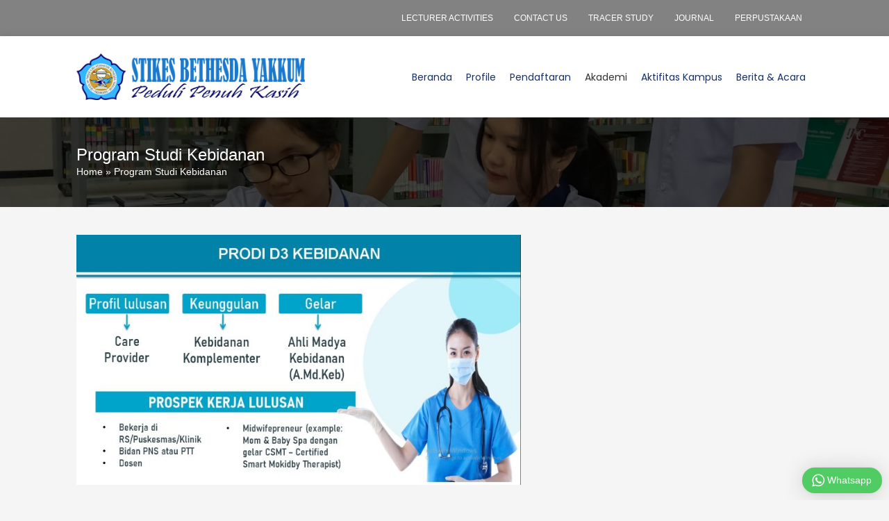

--- FILE ---
content_type: text/html; charset=UTF-8
request_url: https://stikespantiwilasa.ac.id/program-studi-kebidanan/
body_size: 11231
content:
<!DOCTYPE html>
<html dir="ltr" lang="en-US" prefix="og: https://ogp.me/ns#">
<head>
	<meta charset="UTF-8">
	<meta name="viewport" content="width=device-width, initial-scale=1, shrink-to-fit=no">
	<link rel="profile" href="http://gmpg.org/xfn/11">
	<title>Program Studi Kebidanan - STIKES Panti Wilasa</title>
	<style>img:is([sizes="auto" i], [sizes^="auto," i]) { contain-intrinsic-size: 3000px 1500px }</style>
	
		<!-- All in One SEO 4.5.0 - aioseo.com -->
		<meta name="robots" content="max-image-preview:large" />
		<link rel="canonical" href="https://stikespantiwilasa.ac.id/program-studi-kebidanan/" />
		<meta name="generator" content="All in One SEO (AIOSEO) 4.5.0" />
		<meta property="og:locale" content="en_US" />
		<meta property="og:site_name" content="STIKES  Panti Wilasa - Great, Unique, Empower" />
		<meta property="og:type" content="article" />
		<meta property="og:title" content="Program Studi Kebidanan - STIKES Panti Wilasa" />
		<meta property="og:url" content="https://stikespantiwilasa.ac.id/program-studi-kebidanan/" />
		<meta property="og:image" content="https://stikespantiwilasa.ac.id/wp-content/uploads/2022/02/logo-1.png" />
		<meta property="og:image:secure_url" content="https://stikespantiwilasa.ac.id/wp-content/uploads/2022/02/logo-1.png" />
		<meta property="og:image:width" content="1012" />
		<meta property="og:image:height" content="920" />
		<meta property="article:published_time" content="2022-02-16T06:47:52+00:00" />
		<meta property="article:modified_time" content="2022-09-27T09:04:46+00:00" />
		<meta name="twitter:card" content="summary" />
		<meta name="twitter:title" content="Program Studi Kebidanan - STIKES Panti Wilasa" />
		<meta name="twitter:image" content="https://stikespantiwilasa.ac.id/wp-content/uploads/2022/02/logo-1.png" />
		<script type="application/ld+json" class="aioseo-schema">
			{"@context":"https:\/\/schema.org","@graph":[{"@type":"BreadcrumbList","@id":"https:\/\/stikespantiwilasa.ac.id\/program-studi-kebidanan\/#breadcrumblist","itemListElement":[{"@type":"ListItem","@id":"https:\/\/stikespantiwilasa.ac.id\/#listItem","position":1,"name":"Home","item":"https:\/\/stikespantiwilasa.ac.id\/","nextItem":"https:\/\/stikespantiwilasa.ac.id\/program-studi-kebidanan\/#listItem"},{"@type":"ListItem","@id":"https:\/\/stikespantiwilasa.ac.id\/program-studi-kebidanan\/#listItem","position":2,"name":"Program Studi Kebidanan","previousItem":"https:\/\/stikespantiwilasa.ac.id\/#listItem"}]},{"@type":"Organization","@id":"https:\/\/stikespantiwilasa.ac.id\/#organization","name":"STIKES Panti Wilasa","url":"https:\/\/stikespantiwilasa.ac.id\/"},{"@type":"WebPage","@id":"https:\/\/stikespantiwilasa.ac.id\/program-studi-kebidanan\/#webpage","url":"https:\/\/stikespantiwilasa.ac.id\/program-studi-kebidanan\/","name":"Program Studi Kebidanan - STIKES Panti Wilasa","inLanguage":"en-US","isPartOf":{"@id":"https:\/\/stikespantiwilasa.ac.id\/#website"},"breadcrumb":{"@id":"https:\/\/stikespantiwilasa.ac.id\/program-studi-kebidanan\/#breadcrumblist"},"datePublished":"2022-02-16T06:47:52+00:00","dateModified":"2022-09-27T09:04:46+00:00"},{"@type":"WebSite","@id":"https:\/\/stikespantiwilasa.ac.id\/#website","url":"https:\/\/stikespantiwilasa.ac.id\/","name":"STIKES  Panti Wilasa","description":"Great, Unique, Empower","inLanguage":"en-US","publisher":{"@id":"https:\/\/stikespantiwilasa.ac.id\/#organization"}}]}
		</script>
		<!-- All in One SEO -->

<link rel='dns-prefetch' href='//cdnjs.cloudflare.com' />
<link rel='dns-prefetch' href='//fonts.googleapis.com' />
<link href='https://fonts.gstatic.com' crossorigin rel='preconnect' />
<link rel="alternate" type="application/rss+xml" title="STIKES  Panti Wilasa &raquo; Feed" href="https://stikespantiwilasa.ac.id/feed/" />
<link rel="preload" href="https://stikespantiwilasa.ac.id/wp-content/plugins/bb-plugin/fonts/fontawesome/5.15.4/webfonts/fa-solid-900.woff2" as="font" type="font/woff2" crossorigin="anonymous">
<link rel="preload" href="https://stikespantiwilasa.ac.id/wp-content/plugins/bb-plugin/fonts/fontawesome/5.15.4/webfonts/fa-regular-400.woff2" as="font" type="font/woff2" crossorigin="anonymous">
<script>
window._wpemojiSettings = {"baseUrl":"https:\/\/s.w.org\/images\/core\/emoji\/16.0.1\/72x72\/","ext":".png","svgUrl":"https:\/\/s.w.org\/images\/core\/emoji\/16.0.1\/svg\/","svgExt":".svg","source":{"concatemoji":"https:\/\/stikespantiwilasa.ac.id\/wp-includes\/js\/wp-emoji-release.min.js?ver=6.8.3"}};
/*! This file is auto-generated */
!function(s,n){var o,i,e;function c(e){try{var t={supportTests:e,timestamp:(new Date).valueOf()};sessionStorage.setItem(o,JSON.stringify(t))}catch(e){}}function p(e,t,n){e.clearRect(0,0,e.canvas.width,e.canvas.height),e.fillText(t,0,0);var t=new Uint32Array(e.getImageData(0,0,e.canvas.width,e.canvas.height).data),a=(e.clearRect(0,0,e.canvas.width,e.canvas.height),e.fillText(n,0,0),new Uint32Array(e.getImageData(0,0,e.canvas.width,e.canvas.height).data));return t.every(function(e,t){return e===a[t]})}function u(e,t){e.clearRect(0,0,e.canvas.width,e.canvas.height),e.fillText(t,0,0);for(var n=e.getImageData(16,16,1,1),a=0;a<n.data.length;a++)if(0!==n.data[a])return!1;return!0}function f(e,t,n,a){switch(t){case"flag":return n(e,"\ud83c\udff3\ufe0f\u200d\u26a7\ufe0f","\ud83c\udff3\ufe0f\u200b\u26a7\ufe0f")?!1:!n(e,"\ud83c\udde8\ud83c\uddf6","\ud83c\udde8\u200b\ud83c\uddf6")&&!n(e,"\ud83c\udff4\udb40\udc67\udb40\udc62\udb40\udc65\udb40\udc6e\udb40\udc67\udb40\udc7f","\ud83c\udff4\u200b\udb40\udc67\u200b\udb40\udc62\u200b\udb40\udc65\u200b\udb40\udc6e\u200b\udb40\udc67\u200b\udb40\udc7f");case"emoji":return!a(e,"\ud83e\udedf")}return!1}function g(e,t,n,a){var r="undefined"!=typeof WorkerGlobalScope&&self instanceof WorkerGlobalScope?new OffscreenCanvas(300,150):s.createElement("canvas"),o=r.getContext("2d",{willReadFrequently:!0}),i=(o.textBaseline="top",o.font="600 32px Arial",{});return e.forEach(function(e){i[e]=t(o,e,n,a)}),i}function t(e){var t=s.createElement("script");t.src=e,t.defer=!0,s.head.appendChild(t)}"undefined"!=typeof Promise&&(o="wpEmojiSettingsSupports",i=["flag","emoji"],n.supports={everything:!0,everythingExceptFlag:!0},e=new Promise(function(e){s.addEventListener("DOMContentLoaded",e,{once:!0})}),new Promise(function(t){var n=function(){try{var e=JSON.parse(sessionStorage.getItem(o));if("object"==typeof e&&"number"==typeof e.timestamp&&(new Date).valueOf()<e.timestamp+604800&&"object"==typeof e.supportTests)return e.supportTests}catch(e){}return null}();if(!n){if("undefined"!=typeof Worker&&"undefined"!=typeof OffscreenCanvas&&"undefined"!=typeof URL&&URL.createObjectURL&&"undefined"!=typeof Blob)try{var e="postMessage("+g.toString()+"("+[JSON.stringify(i),f.toString(),p.toString(),u.toString()].join(",")+"));",a=new Blob([e],{type:"text/javascript"}),r=new Worker(URL.createObjectURL(a),{name:"wpTestEmojiSupports"});return void(r.onmessage=function(e){c(n=e.data),r.terminate(),t(n)})}catch(e){}c(n=g(i,f,p,u))}t(n)}).then(function(e){for(var t in e)n.supports[t]=e[t],n.supports.everything=n.supports.everything&&n.supports[t],"flag"!==t&&(n.supports.everythingExceptFlag=n.supports.everythingExceptFlag&&n.supports[t]);n.supports.everythingExceptFlag=n.supports.everythingExceptFlag&&!n.supports.flag,n.DOMReady=!1,n.readyCallback=function(){n.DOMReady=!0}}).then(function(){return e}).then(function(){var e;n.supports.everything||(n.readyCallback(),(e=n.source||{}).concatemoji?t(e.concatemoji):e.wpemoji&&e.twemoji&&(t(e.twemoji),t(e.wpemoji)))}))}((window,document),window._wpemojiSettings);
</script>
<link rel='stylesheet' id='sbi_styles-css' href='https://stikespantiwilasa.ac.id/wp-content/plugins/instagram-feed/css/sbi-styles.min.css?ver=6.2.6' media='all' />
<style id='wp-emoji-styles-inline-css'>

	img.wp-smiley, img.emoji {
		display: inline !important;
		border: none !important;
		box-shadow: none !important;
		height: 1em !important;
		width: 1em !important;
		margin: 0 0.07em !important;
		vertical-align: -0.1em !important;
		background: none !important;
		padding: 0 !important;
	}
</style>
<link rel='stylesheet' id='wp-block-library-css' href='https://stikespantiwilasa.ac.id/wp-includes/css/dist/block-library/style.min.css?ver=6.8.3' media='all' />
<style id='classic-theme-styles-inline-css'>
/*! This file is auto-generated */
.wp-block-button__link{color:#fff;background-color:#32373c;border-radius:9999px;box-shadow:none;text-decoration:none;padding:calc(.667em + 2px) calc(1.333em + 2px);font-size:1.125em}.wp-block-file__button{background:#32373c;color:#fff;text-decoration:none}
</style>
<style id='global-styles-inline-css'>
:root{--wp--preset--aspect-ratio--square: 1;--wp--preset--aspect-ratio--4-3: 4/3;--wp--preset--aspect-ratio--3-4: 3/4;--wp--preset--aspect-ratio--3-2: 3/2;--wp--preset--aspect-ratio--2-3: 2/3;--wp--preset--aspect-ratio--16-9: 16/9;--wp--preset--aspect-ratio--9-16: 9/16;--wp--preset--color--black: #000000;--wp--preset--color--cyan-bluish-gray: #abb8c3;--wp--preset--color--white: #ffffff;--wp--preset--color--pale-pink: #f78da7;--wp--preset--color--vivid-red: #cf2e2e;--wp--preset--color--luminous-vivid-orange: #ff6900;--wp--preset--color--luminous-vivid-amber: #fcb900;--wp--preset--color--light-green-cyan: #7bdcb5;--wp--preset--color--vivid-green-cyan: #00d084;--wp--preset--color--pale-cyan-blue: #8ed1fc;--wp--preset--color--vivid-cyan-blue: #0693e3;--wp--preset--color--vivid-purple: #9b51e0;--wp--preset--gradient--vivid-cyan-blue-to-vivid-purple: linear-gradient(135deg,rgba(6,147,227,1) 0%,rgb(155,81,224) 100%);--wp--preset--gradient--light-green-cyan-to-vivid-green-cyan: linear-gradient(135deg,rgb(122,220,180) 0%,rgb(0,208,130) 100%);--wp--preset--gradient--luminous-vivid-amber-to-luminous-vivid-orange: linear-gradient(135deg,rgba(252,185,0,1) 0%,rgba(255,105,0,1) 100%);--wp--preset--gradient--luminous-vivid-orange-to-vivid-red: linear-gradient(135deg,rgba(255,105,0,1) 0%,rgb(207,46,46) 100%);--wp--preset--gradient--very-light-gray-to-cyan-bluish-gray: linear-gradient(135deg,rgb(238,238,238) 0%,rgb(169,184,195) 100%);--wp--preset--gradient--cool-to-warm-spectrum: linear-gradient(135deg,rgb(74,234,220) 0%,rgb(151,120,209) 20%,rgb(207,42,186) 40%,rgb(238,44,130) 60%,rgb(251,105,98) 80%,rgb(254,248,76) 100%);--wp--preset--gradient--blush-light-purple: linear-gradient(135deg,rgb(255,206,236) 0%,rgb(152,150,240) 100%);--wp--preset--gradient--blush-bordeaux: linear-gradient(135deg,rgb(254,205,165) 0%,rgb(254,45,45) 50%,rgb(107,0,62) 100%);--wp--preset--gradient--luminous-dusk: linear-gradient(135deg,rgb(255,203,112) 0%,rgb(199,81,192) 50%,rgb(65,88,208) 100%);--wp--preset--gradient--pale-ocean: linear-gradient(135deg,rgb(255,245,203) 0%,rgb(182,227,212) 50%,rgb(51,167,181) 100%);--wp--preset--gradient--electric-grass: linear-gradient(135deg,rgb(202,248,128) 0%,rgb(113,206,126) 100%);--wp--preset--gradient--midnight: linear-gradient(135deg,rgb(2,3,129) 0%,rgb(40,116,252) 100%);--wp--preset--font-size--small: 13px;--wp--preset--font-size--medium: 20px;--wp--preset--font-size--large: 36px;--wp--preset--font-size--x-large: 42px;--wp--preset--spacing--20: 0.44rem;--wp--preset--spacing--30: 0.67rem;--wp--preset--spacing--40: 1rem;--wp--preset--spacing--50: 1.5rem;--wp--preset--spacing--60: 2.25rem;--wp--preset--spacing--70: 3.38rem;--wp--preset--spacing--80: 5.06rem;--wp--preset--shadow--natural: 6px 6px 9px rgba(0, 0, 0, 0.2);--wp--preset--shadow--deep: 12px 12px 50px rgba(0, 0, 0, 0.4);--wp--preset--shadow--sharp: 6px 6px 0px rgba(0, 0, 0, 0.2);--wp--preset--shadow--outlined: 6px 6px 0px -3px rgba(255, 255, 255, 1), 6px 6px rgba(0, 0, 0, 1);--wp--preset--shadow--crisp: 6px 6px 0px rgba(0, 0, 0, 1);}:where(.is-layout-flex){gap: 0.5em;}:where(.is-layout-grid){gap: 0.5em;}body .is-layout-flex{display: flex;}.is-layout-flex{flex-wrap: wrap;align-items: center;}.is-layout-flex > :is(*, div){margin: 0;}body .is-layout-grid{display: grid;}.is-layout-grid > :is(*, div){margin: 0;}:where(.wp-block-columns.is-layout-flex){gap: 2em;}:where(.wp-block-columns.is-layout-grid){gap: 2em;}:where(.wp-block-post-template.is-layout-flex){gap: 1.25em;}:where(.wp-block-post-template.is-layout-grid){gap: 1.25em;}.has-black-color{color: var(--wp--preset--color--black) !important;}.has-cyan-bluish-gray-color{color: var(--wp--preset--color--cyan-bluish-gray) !important;}.has-white-color{color: var(--wp--preset--color--white) !important;}.has-pale-pink-color{color: var(--wp--preset--color--pale-pink) !important;}.has-vivid-red-color{color: var(--wp--preset--color--vivid-red) !important;}.has-luminous-vivid-orange-color{color: var(--wp--preset--color--luminous-vivid-orange) !important;}.has-luminous-vivid-amber-color{color: var(--wp--preset--color--luminous-vivid-amber) !important;}.has-light-green-cyan-color{color: var(--wp--preset--color--light-green-cyan) !important;}.has-vivid-green-cyan-color{color: var(--wp--preset--color--vivid-green-cyan) !important;}.has-pale-cyan-blue-color{color: var(--wp--preset--color--pale-cyan-blue) !important;}.has-vivid-cyan-blue-color{color: var(--wp--preset--color--vivid-cyan-blue) !important;}.has-vivid-purple-color{color: var(--wp--preset--color--vivid-purple) !important;}.has-black-background-color{background-color: var(--wp--preset--color--black) !important;}.has-cyan-bluish-gray-background-color{background-color: var(--wp--preset--color--cyan-bluish-gray) !important;}.has-white-background-color{background-color: var(--wp--preset--color--white) !important;}.has-pale-pink-background-color{background-color: var(--wp--preset--color--pale-pink) !important;}.has-vivid-red-background-color{background-color: var(--wp--preset--color--vivid-red) !important;}.has-luminous-vivid-orange-background-color{background-color: var(--wp--preset--color--luminous-vivid-orange) !important;}.has-luminous-vivid-amber-background-color{background-color: var(--wp--preset--color--luminous-vivid-amber) !important;}.has-light-green-cyan-background-color{background-color: var(--wp--preset--color--light-green-cyan) !important;}.has-vivid-green-cyan-background-color{background-color: var(--wp--preset--color--vivid-green-cyan) !important;}.has-pale-cyan-blue-background-color{background-color: var(--wp--preset--color--pale-cyan-blue) !important;}.has-vivid-cyan-blue-background-color{background-color: var(--wp--preset--color--vivid-cyan-blue) !important;}.has-vivid-purple-background-color{background-color: var(--wp--preset--color--vivid-purple) !important;}.has-black-border-color{border-color: var(--wp--preset--color--black) !important;}.has-cyan-bluish-gray-border-color{border-color: var(--wp--preset--color--cyan-bluish-gray) !important;}.has-white-border-color{border-color: var(--wp--preset--color--white) !important;}.has-pale-pink-border-color{border-color: var(--wp--preset--color--pale-pink) !important;}.has-vivid-red-border-color{border-color: var(--wp--preset--color--vivid-red) !important;}.has-luminous-vivid-orange-border-color{border-color: var(--wp--preset--color--luminous-vivid-orange) !important;}.has-luminous-vivid-amber-border-color{border-color: var(--wp--preset--color--luminous-vivid-amber) !important;}.has-light-green-cyan-border-color{border-color: var(--wp--preset--color--light-green-cyan) !important;}.has-vivid-green-cyan-border-color{border-color: var(--wp--preset--color--vivid-green-cyan) !important;}.has-pale-cyan-blue-border-color{border-color: var(--wp--preset--color--pale-cyan-blue) !important;}.has-vivid-cyan-blue-border-color{border-color: var(--wp--preset--color--vivid-cyan-blue) !important;}.has-vivid-purple-border-color{border-color: var(--wp--preset--color--vivid-purple) !important;}.has-vivid-cyan-blue-to-vivid-purple-gradient-background{background: var(--wp--preset--gradient--vivid-cyan-blue-to-vivid-purple) !important;}.has-light-green-cyan-to-vivid-green-cyan-gradient-background{background: var(--wp--preset--gradient--light-green-cyan-to-vivid-green-cyan) !important;}.has-luminous-vivid-amber-to-luminous-vivid-orange-gradient-background{background: var(--wp--preset--gradient--luminous-vivid-amber-to-luminous-vivid-orange) !important;}.has-luminous-vivid-orange-to-vivid-red-gradient-background{background: var(--wp--preset--gradient--luminous-vivid-orange-to-vivid-red) !important;}.has-very-light-gray-to-cyan-bluish-gray-gradient-background{background: var(--wp--preset--gradient--very-light-gray-to-cyan-bluish-gray) !important;}.has-cool-to-warm-spectrum-gradient-background{background: var(--wp--preset--gradient--cool-to-warm-spectrum) !important;}.has-blush-light-purple-gradient-background{background: var(--wp--preset--gradient--blush-light-purple) !important;}.has-blush-bordeaux-gradient-background{background: var(--wp--preset--gradient--blush-bordeaux) !important;}.has-luminous-dusk-gradient-background{background: var(--wp--preset--gradient--luminous-dusk) !important;}.has-pale-ocean-gradient-background{background: var(--wp--preset--gradient--pale-ocean) !important;}.has-electric-grass-gradient-background{background: var(--wp--preset--gradient--electric-grass) !important;}.has-midnight-gradient-background{background: var(--wp--preset--gradient--midnight) !important;}.has-small-font-size{font-size: var(--wp--preset--font-size--small) !important;}.has-medium-font-size{font-size: var(--wp--preset--font-size--medium) !important;}.has-large-font-size{font-size: var(--wp--preset--font-size--large) !important;}.has-x-large-font-size{font-size: var(--wp--preset--font-size--x-large) !important;}
:where(.wp-block-post-template.is-layout-flex){gap: 1.25em;}:where(.wp-block-post-template.is-layout-grid){gap: 1.25em;}
:where(.wp-block-columns.is-layout-flex){gap: 2em;}:where(.wp-block-columns.is-layout-grid){gap: 2em;}
:root :where(.wp-block-pullquote){font-size: 1.5em;line-height: 1.6;}
</style>
<link rel='stylesheet' id='contact-form-7-css' href='https://stikespantiwilasa.ac.id/wp-content/plugins/contact-form-7/includes/css/styles.css?ver=5.8.3' media='all' />
<link rel='stylesheet' id='font-awesome-5-css' href='https://stikespantiwilasa.ac.id/wp-content/plugins/bb-plugin/fonts/fontawesome/5.15.4/css/all.min.css?ver=2.7.3.2' media='all' />
<link rel='stylesheet' id='fl-builder-layout-bundle-cf87632e4894ddca74b5b1c4f5a0608b-css' href='https://stikespantiwilasa.ac.id/wp-content/uploads/bb-plugin/cache/cf87632e4894ddca74b5b1c4f5a0608b-layout-bundle.css?ver=2.7.3.2-1.4.8' media='all' />
<link rel='stylesheet' id='justg-styles-css' href='https://stikespantiwilasa.ac.id/wp-content/themes/velocity/css/theme.min.css?ver=1.0.1643787960' media='all' />
<link rel='stylesheet' id='justg-woocomerce-styles-css' href='https://stikespantiwilasa.ac.id/wp-content/themes/velocity/css/woocommerce.min.css?ver=1.0.1643787960' media='all' />
<link rel='stylesheet' id='dashicons-css' href='https://stikespantiwilasa.ac.id/wp-includes/css/dashicons.min.css?ver=6.8.3' media='all' />
<link rel='stylesheet' id='parent-style-css' href='https://stikespantiwilasa.ac.id/wp-content/themes/velocity/style.css?ver=2.2.0' media='all' />
<link rel='stylesheet' id='custom-style-css' href='https://stikespantiwilasa.ac.id/wp-content/themes/velocity-child-main/css/custom.css?ver=2.2.0.1673322690' media='all' />
<link rel='stylesheet' id='child-style-css' href='https://stikespantiwilasa.ac.id/wp-content/themes/velocity-child-main/style.css?ver=1.0' media='all' />
<link rel='stylesheet' id='fl-builder-google-fonts-b8196004fcfec958c1677e268487a90e-css' href='//fonts.googleapis.com/css?family=Poppins%3A500%2C400&#038;ver=6.8.3' media='all' />
<script src="https://stikespantiwilasa.ac.id/wp-includes/js/jquery/jquery.min.js?ver=3.7.1" id="jquery-core-js"></script>
<script src="https://stikespantiwilasa.ac.id/wp-includes/js/jquery/jquery-migrate.min.js?ver=3.4.1" id="jquery-migrate-js"></script>
<script id="wp-statistics-tracker-js-extra">
var WP_Statistics_Tracker_Object = {"hitRequestUrl":"https:\/\/stikespantiwilasa.ac.id\/wp-json\/wp-statistics\/v2\/hit?wp_statistics_hit_rest=yes&track_all=1&current_page_type=page&current_page_id=192&search_query&page_uri=L3Byb2dyYW0tc3R1ZGkta2ViaWRhbmFuLw=","keepOnlineRequestUrl":"https:\/\/stikespantiwilasa.ac.id\/wp-json\/wp-statistics\/v2\/online?wp_statistics_hit_rest=yes&track_all=1&current_page_type=page&current_page_id=192&search_query&page_uri=L3Byb2dyYW0tc3R1ZGkta2ViaWRhbmFuLw=","option":{"dntEnabled":false,"cacheCompatibility":false}};
</script>
<script src="https://stikespantiwilasa.ac.id/wp-content/plugins/wp-statistics/assets/js/tracker.js?ver=6.8.3" id="wp-statistics-tracker-js"></script>
<link rel="https://api.w.org/" href="https://stikespantiwilasa.ac.id/wp-json/" /><link rel="alternate" title="JSON" type="application/json" href="https://stikespantiwilasa.ac.id/wp-json/wp/v2/pages/192" /><link rel="EditURI" type="application/rsd+xml" title="RSD" href="https://stikespantiwilasa.ac.id/xmlrpc.php?rsd" />
<meta name="generator" content="WordPress 6.8.3" />
<link rel='shortlink' href='https://stikespantiwilasa.ac.id/?p=192' />
<link rel="alternate" title="oEmbed (JSON)" type="application/json+oembed" href="https://stikespantiwilasa.ac.id/wp-json/oembed/1.0/embed?url=https%3A%2F%2Fstikespantiwilasa.ac.id%2Fprogram-studi-kebidanan%2F" />
<link rel="alternate" title="oEmbed (XML)" type="text/xml+oembed" href="https://stikespantiwilasa.ac.id/wp-json/oembed/1.0/embed?url=https%3A%2F%2Fstikespantiwilasa.ac.id%2Fprogram-studi-kebidanan%2F&#038;format=xml" />
<!-- Analytics by WP Statistics v14.2 - https://wp-statistics.com/ -->
<meta name="mobile-web-app-capable" content="yes">
<meta name="apple-mobile-web-app-capable" content="yes">
<meta name="apple-mobile-web-app-title" content="STIKES  Panti Wilasa - Great, Unique, Empower">
<link rel="icon" href="https://stikespantiwilasa.ac.id/wp-content/uploads/2022/02/cropped-fav-32x32.png" sizes="32x32" />
<link rel="icon" href="https://stikespantiwilasa.ac.id/wp-content/uploads/2022/02/cropped-fav-192x192.png" sizes="192x192" />
<link rel="apple-touch-icon" href="https://stikespantiwilasa.ac.id/wp-content/uploads/2022/02/cropped-fav-180x180.png" />
<meta name="msapplication-TileImage" content="https://stikespantiwilasa.ac.id/wp-content/uploads/2022/02/cropped-fav-270x270.png" />
		<style>
			.kirki-customizer-loading-wrapper {
				background-image: url("https://stikespantiwilasa.ac.id/wp-content/themes/velocity/img/kirki-loading.png");
			}
		</style>
		<style id="kirki-inline-styles">.container{max-width:1140px;}body{font-family:inherit;font-size:14px;font-weight:400;line-height:1.5;text-align:left;text-transform:none;color:#333;background:#F5F5F5;background-color:#F5F5F5;background-repeat:repeat;background-position:center center;background-attachment:scroll;-webkit-background-size:cover;-moz-background-size:cover;-ms-background-size:cover;-o-background-size:cover;background-size:cover;}#main-menu{font-family:Poppins;font-size:16px;font-weight:400;line-height:1.5;text-align:left;text-transform:uppercase;color:#333333;}.widget-area > .widget,.fl-module-sidebar .fl-module-content > .widget{font-family:inherit;font-size:14px;font-weight:400;line-height:1.5;text-align:left;text-transform:none;color:#333333;}a{color:#1e73be;}:root{--primary:#1e73be;}#main-menu .dropdown-menu,.block-header{background:#ffffff;background-color:#ffffff;background-repeat:repeat;background-position:center center;background-attachment:scroll;-webkit-background-size:cover;-moz-background-size:cover;-ms-background-size:cover;-o-background-size:cover;background-size:cover;}.block-header{border-width:0px;border-color:#efefef;}.navbar-brand img{max-height:40px;}#main-menu a,#main-menu .fa{color:#121212;}#main-menu a:hover{color:#333333;}#wrapper-content > .wrapper{padding-top:2em;padding-bottom:2em;padding-left:0em;padding-right:0em;}#wrapper-content > .wrapper > .container{background:rgba(255,255,255,0);background-color:rgba(255,255,255,0);background-repeat:repeat;background-position:center center;background-attachment:scroll;padding-top:0em;padding-bottom:0em;padding-left:1.1em;padding-right:1.1em;-webkit-background-size:cover;-moz-background-size:cover;-ms-background-size:cover;-o-background-size:cover;background-size:cover;}.block-primary{background:#ffffff;background-color:#ffffff;background-repeat:repeat;background-position:center center;background-attachment:scroll;padding-top:2em;padding-bottom:2em;padding-left:2em;padding-right:2em;margin-top:0em;margin-bottom:2em;margin-left:0em;margin-right:0em;-webkit-background-size:cover;-moz-background-size:cover;-ms-background-size:cover;-o-background-size:cover;background-size:cover;}.widget-area .widget,.fl-module-sidebar .fl-module-content > .widget{background:#ffffff;background-color:#ffffff;background-repeat:repeat;background-position:center center;background-attachment:scroll;padding-top:1em;padding-bottom:1em;padding-left:1em;padding-right:1em;margin-top:0em;margin-bottom:1em;margin-left:0em;margin-right:0em;-webkit-background-size:cover;-moz-background-size:cover;-ms-background-size:cover;-o-background-size:cover;background-size:cover;}.bg-whatsapp-float{background:#51CC64;background-color:#51CC64;background-repeat:repeat;background-position:center center;background-attachment:scroll;-webkit-background-size:cover;-moz-background-size:cover;-ms-background-size:cover;-o-background-size:cover;background-size:cover;}.bg-to-top-float{background:#333333;background-color:#333333;background-repeat:repeat;background-position:center center;background-attachment:scroll;-webkit-background-size:cover;-moz-background-size:cover;-ms-background-size:cover;-o-background-size:cover;background-size:cover;}.block-footer{background:#333333;background-color:#333333;background-repeat:repeat;background-position:center center;background-attachment:scroll;-webkit-background-size:cover;-moz-background-size:cover;-ms-background-size:cover;-o-background-size:cover;background-size:cover;}#wrapper-footer, #wrapper-footer h1, #wrapper-footer h2, #wrapper-footer h3, #wrapper-footer h4, #wrapper-footer h5, #wrapper-footer h6{color:#cccccc;}#wrapper-footer a{color:#eeeeee;}#wrapper-footer a:hover{color:#ffffff;}#wrapper-footer a:active{color:#eeeeee;}@media (min-width: 768px){.widget-area{max-width:30%;}}/* devanagari */
@font-face {
  font-family: 'Poppins';
  font-style: normal;
  font-weight: 400;
  font-display: swap;
  src: url(https://stikespantiwilasa.ac.id/wp-content/fonts/poppins/font) format('woff');
  unicode-range: U+0900-097F, U+1CD0-1CF9, U+200C-200D, U+20A8, U+20B9, U+20F0, U+25CC, U+A830-A839, U+A8E0-A8FF, U+11B00-11B09;
}
/* latin-ext */
@font-face {
  font-family: 'Poppins';
  font-style: normal;
  font-weight: 400;
  font-display: swap;
  src: url(https://stikespantiwilasa.ac.id/wp-content/fonts/poppins/font) format('woff');
  unicode-range: U+0100-02BA, U+02BD-02C5, U+02C7-02CC, U+02CE-02D7, U+02DD-02FF, U+0304, U+0308, U+0329, U+1D00-1DBF, U+1E00-1E9F, U+1EF2-1EFF, U+2020, U+20A0-20AB, U+20AD-20C0, U+2113, U+2C60-2C7F, U+A720-A7FF;
}
/* latin */
@font-face {
  font-family: 'Poppins';
  font-style: normal;
  font-weight: 400;
  font-display: swap;
  src: url(https://stikespantiwilasa.ac.id/wp-content/fonts/poppins/font) format('woff');
  unicode-range: U+0000-00FF, U+0131, U+0152-0153, U+02BB-02BC, U+02C6, U+02DA, U+02DC, U+0304, U+0308, U+0329, U+2000-206F, U+20AC, U+2122, U+2191, U+2193, U+2212, U+2215, U+FEFF, U+FFFD;
}/* devanagari */
@font-face {
  font-family: 'Poppins';
  font-style: normal;
  font-weight: 400;
  font-display: swap;
  src: url(https://stikespantiwilasa.ac.id/wp-content/fonts/poppins/font) format('woff');
  unicode-range: U+0900-097F, U+1CD0-1CF9, U+200C-200D, U+20A8, U+20B9, U+20F0, U+25CC, U+A830-A839, U+A8E0-A8FF, U+11B00-11B09;
}
/* latin-ext */
@font-face {
  font-family: 'Poppins';
  font-style: normal;
  font-weight: 400;
  font-display: swap;
  src: url(https://stikespantiwilasa.ac.id/wp-content/fonts/poppins/font) format('woff');
  unicode-range: U+0100-02BA, U+02BD-02C5, U+02C7-02CC, U+02CE-02D7, U+02DD-02FF, U+0304, U+0308, U+0329, U+1D00-1DBF, U+1E00-1E9F, U+1EF2-1EFF, U+2020, U+20A0-20AB, U+20AD-20C0, U+2113, U+2C60-2C7F, U+A720-A7FF;
}
/* latin */
@font-face {
  font-family: 'Poppins';
  font-style: normal;
  font-weight: 400;
  font-display: swap;
  src: url(https://stikespantiwilasa.ac.id/wp-content/fonts/poppins/font) format('woff');
  unicode-range: U+0000-00FF, U+0131, U+0152-0153, U+02BB-02BC, U+02C6, U+02DA, U+02DC, U+0304, U+0308, U+0329, U+2000-206F, U+20AC, U+2122, U+2191, U+2193, U+2212, U+2215, U+FEFF, U+FFFD;
}/* devanagari */
@font-face {
  font-family: 'Poppins';
  font-style: normal;
  font-weight: 400;
  font-display: swap;
  src: url(https://stikespantiwilasa.ac.id/wp-content/fonts/poppins/font) format('woff');
  unicode-range: U+0900-097F, U+1CD0-1CF9, U+200C-200D, U+20A8, U+20B9, U+20F0, U+25CC, U+A830-A839, U+A8E0-A8FF, U+11B00-11B09;
}
/* latin-ext */
@font-face {
  font-family: 'Poppins';
  font-style: normal;
  font-weight: 400;
  font-display: swap;
  src: url(https://stikespantiwilasa.ac.id/wp-content/fonts/poppins/font) format('woff');
  unicode-range: U+0100-02BA, U+02BD-02C5, U+02C7-02CC, U+02CE-02D7, U+02DD-02FF, U+0304, U+0308, U+0329, U+1D00-1DBF, U+1E00-1E9F, U+1EF2-1EFF, U+2020, U+20A0-20AB, U+20AD-20C0, U+2113, U+2C60-2C7F, U+A720-A7FF;
}
/* latin */
@font-face {
  font-family: 'Poppins';
  font-style: normal;
  font-weight: 400;
  font-display: swap;
  src: url(https://stikespantiwilasa.ac.id/wp-content/fonts/poppins/font) format('woff');
  unicode-range: U+0000-00FF, U+0131, U+0152-0153, U+02BB-02BC, U+02C6, U+02DA, U+02DC, U+0304, U+0308, U+0329, U+2000-206F, U+20AC, U+2122, U+2191, U+2193, U+2212, U+2215, U+FEFF, U+FFFD;
}</style><style id="wpforms-css-vars-root">
				:root {
					--wpforms-field-border-radius: 3px;
--wpforms-field-background-color: #ffffff;
--wpforms-field-border-color: rgba( 0, 0, 0, 0.25 );
--wpforms-field-text-color: rgba( 0, 0, 0, 0.7 );
--wpforms-label-color: rgba( 0, 0, 0, 0.85 );
--wpforms-label-sublabel-color: rgba( 0, 0, 0, 0.55 );
--wpforms-label-error-color: #d63637;
--wpforms-button-border-radius: 3px;
--wpforms-button-background-color: #066aab;
--wpforms-button-text-color: #ffffff;
--wpforms-field-size-input-height: 43px;
--wpforms-field-size-input-spacing: 15px;
--wpforms-field-size-font-size: 16px;
--wpforms-field-size-line-height: 19px;
--wpforms-field-size-padding-h: 14px;
--wpforms-field-size-checkbox-size: 16px;
--wpforms-field-size-sublabel-spacing: 5px;
--wpforms-field-size-icon-size: 1;
--wpforms-label-size-font-size: 16px;
--wpforms-label-size-line-height: 19px;
--wpforms-label-size-sublabel-font-size: 14px;
--wpforms-label-size-sublabel-line-height: 17px;
--wpforms-button-size-font-size: 17px;
--wpforms-button-size-height: 41px;
--wpforms-button-size-padding-h: 15px;
--wpforms-button-size-margin-top: 10px;

				}
			</style></head>

<body class="wp-singular page-template-default page page-id-192 wp-embed-responsive wp-theme-velocity wp-child-theme-velocity-child-main fl-theme-builder-header fl-theme-builder-header-header fl-theme-builder-footer fl-theme-builder-footer-footer fl-theme-builder-singular fl-theme-builder-singular-single-page" itemscope itemtype="http://schema.org/WebSite">
<div class="site" id="page">

	<header class="fl-builder-content fl-builder-content-49 fl-builder-global-templates-locked" data-post-id="49" data-type="header" data-sticky="0" data-sticky-on="" data-sticky-breakpoint="medium" data-shrink="0" data-overlay="0" data-overlay-bg="transparent" data-shrink-image-height="50px" role="banner" itemscope="itemscope" itemtype="http://schema.org/WPHeader"><div class="fl-row fl-row-full-width fl-row-bg-color fl-node-6209cd5f4882f fl-row-default-height fl-row-align-center" data-node="6209cd5f4882f">
	<div class="fl-row-content-wrap">
								<div class="fl-row-content fl-row-fixed-width fl-node-content">
		
<div class="fl-col-group fl-node-6209cd5f4b9b4" data-node="6209cd5f4b9b4">
			<div class="fl-col fl-node-6209cd5f4ba74" data-node="6209cd5f4ba74">
	<div class="fl-col-content fl-node-content"><div class="fl-module fl-module-uabb-advanced-menu fl-node-6209cd5702cb4" data-node="6209cd5702cb4">
	<div class="fl-module-content fl-node-content">
			<div class="uabb-creative-menu
	 uabb-creative-menu-accordion-collapse	uabb-menu-default">
		<div class="uabb-creative-menu-mobile-toggle-container"><div class="uabb-creative-menu-mobile-toggle hamburger" tabindex="0"><div class="uabb-svg-container"><svg version="1.1" class="hamburger-menu" xmlns="https://www.w3.org/2000/svg" xmlns:xlink="https://www.w3.org/1999/xlink" viewBox="0 0 50 50">
<rect class="uabb-hamburger-menu-top" width="50" height="10"/>
<rect class="uabb-hamburger-menu-middle" y="20" width="50" height="10"/>
<rect class="uabb-hamburger-menu-bottom" y="40" width="50" height="10"/>
</svg>
</div></div></div>			<div class="uabb-clear"></div>
					<ul id="menu-menu-top" class="menu uabb-creative-menu-horizontal uabb-toggle-arrows"><li id="menu-item-263" class="menu-item menu-item-type-post_type menu-item-object-page uabb-creative-menu uabb-cm-style"><a href="https://stikespantiwilasa.ac.id/campus-facilities/"><span class="menu-item-text">Lecturer Activities</span></a></li>
<li id="menu-item-59" class="menu-item menu-item-type-custom menu-item-object-custom uabb-creative-menu uabb-cm-style"><a target="_blank"rel="noopener" href="https://wa.link/59qm7c"><span class="menu-item-text">Contact Us</span></a></li>
<li id="menu-item-60" class="menu-item menu-item-type-custom menu-item-object-custom uabb-creative-menu uabb-cm-style"><a target="_blank"rel="noopener" href="https://forms.gle/VmryXUWjUP2cRz4R9"><span class="menu-item-text">Tracer Study</span></a></li>
<li id="menu-item-203" class="menu-item menu-item-type-custom menu-item-object-custom uabb-creative-menu uabb-cm-style"><a target="_blank"rel="noopener" href="https://journal.stikespantiwilasa.ac.id/"><span class="menu-item-text">Journal</span></a></li>
<li id="menu-item-876" class="menu-item menu-item-type-custom menu-item-object-custom uabb-creative-menu uabb-cm-style"><a href="https://perpus.stikespantiwilasa.ac.id/"><span class="menu-item-text">Perpustakaan</span></a></li>
</ul>	</div>

	<div class="uabb-creative-menu-mobile-toggle-container"><div class="uabb-creative-menu-mobile-toggle hamburger" tabindex="0"><div class="uabb-svg-container"><svg version="1.1" class="hamburger-menu" xmlns="https://www.w3.org/2000/svg" xmlns:xlink="https://www.w3.org/1999/xlink" viewBox="0 0 50 50">
<rect class="uabb-hamburger-menu-top" width="50" height="10"/>
<rect class="uabb-hamburger-menu-middle" y="20" width="50" height="10"/>
<rect class="uabb-hamburger-menu-bottom" y="40" width="50" height="10"/>
</svg>
</div></div></div>			<div class="uabb-creative-menu
			 uabb-creative-menu-accordion-collapse			off-canvas">
				<div class="uabb-clear"></div>
				<div class="uabb-off-canvas-menu uabb-menu-left"> <div class="uabb-menu-close-btn">×</div>						<ul id="menu-menu-top-1" class="menu uabb-creative-menu-horizontal uabb-toggle-arrows"><li id="menu-item-263" class="menu-item menu-item-type-post_type menu-item-object-page uabb-creative-menu uabb-cm-style"><a href="https://stikespantiwilasa.ac.id/campus-facilities/"><span class="menu-item-text">Lecturer Activities</span></a></li>
<li id="menu-item-59" class="menu-item menu-item-type-custom menu-item-object-custom uabb-creative-menu uabb-cm-style"><a target="_blank"rel="noopener" href="https://wa.link/59qm7c"><span class="menu-item-text">Contact Us</span></a></li>
<li id="menu-item-60" class="menu-item menu-item-type-custom menu-item-object-custom uabb-creative-menu uabb-cm-style"><a target="_blank"rel="noopener" href="https://forms.gle/VmryXUWjUP2cRz4R9"><span class="menu-item-text">Tracer Study</span></a></li>
<li id="menu-item-203" class="menu-item menu-item-type-custom menu-item-object-custom uabb-creative-menu uabb-cm-style"><a target="_blank"rel="noopener" href="https://journal.stikespantiwilasa.ac.id/"><span class="menu-item-text">Journal</span></a></li>
<li id="menu-item-876" class="menu-item menu-item-type-custom menu-item-object-custom uabb-creative-menu uabb-cm-style"><a href="https://perpus.stikespantiwilasa.ac.id/"><span class="menu-item-text">Perpustakaan</span></a></li>
</ul>				</div>
			</div>
				</div>
</div>
</div>
</div>
	</div>
		</div>
	</div>
</div>
<div class="fl-row fl-row-full-width fl-row-bg-color fl-node-6209cd5702cae fl-row-default-height fl-row-align-center" data-node="6209cd5702cae">
	<div class="fl-row-content-wrap">
								<div class="fl-row-content fl-row-fixed-width fl-node-content">
		
<div class="fl-col-group fl-node-6209cd5702cb0 fl-col-group-equal-height fl-col-group-align-center fl-col-group-custom-width" data-node="6209cd5702cb0">
			<div class="fl-col fl-node-6209cd5702cb1 fl-col-small fl-col-small-custom-width" data-node="6209cd5702cb1">
	<div class="fl-col-content fl-node-content"><div class="fl-module fl-module-photo fl-node-6209cfa4a6c47" data-node="6209cfa4a6c47">
	<div class="fl-module-content fl-node-content">
		<div class="fl-photo fl-photo-align-left" itemscope itemtype="https://schema.org/ImageObject">
	<div class="fl-photo-content fl-photo-img-jpg">
				<a href="https://stikespantiwilasa.ac.id" target="_self" itemprop="url">
				<img loading="lazy" decoding="async" class="fl-photo-img wp-image-1067 size-full" src="https://stikespantiwilasa.ac.id/wp-content/uploads/2022/02/banner-bethesda-scaled.jpg" alt="banner bethesda" itemprop="image" height="526" width="2560" title="banner bethesda"  data-no-lazy="1" srcset="https://stikespantiwilasa.ac.id/wp-content/uploads/2022/02/banner-bethesda-scaled.jpg 2560w, https://stikespantiwilasa.ac.id/wp-content/uploads/2022/02/banner-bethesda-300x62.jpg 300w, https://stikespantiwilasa.ac.id/wp-content/uploads/2022/02/banner-bethesda-1024x210.jpg 1024w, https://stikespantiwilasa.ac.id/wp-content/uploads/2022/02/banner-bethesda-768x158.jpg 768w, https://stikespantiwilasa.ac.id/wp-content/uploads/2022/02/banner-bethesda-1536x315.jpg 1536w, https://stikespantiwilasa.ac.id/wp-content/uploads/2022/02/banner-bethesda-2048x421.jpg 2048w" sizes="auto, (max-width: 2560px) 100vw, 2560px" />
				</a>
					</div>
	</div>
	</div>
</div>
</div>
</div>
			<div class="fl-col fl-node-6209cd5702cb2 fl-col-small-custom-width" data-node="6209cd5702cb2">
	<div class="fl-col-content fl-node-content"><div class="fl-module fl-module-uabb-advanced-menu fl-node-6209cd5b8bf13" data-node="6209cd5b8bf13">
	<div class="fl-module-content fl-node-content">
			<div class="uabb-creative-menu
	 uabb-creative-menu-accordion-collapse	uabb-menu-default">
		<div class="uabb-creative-menu-mobile-toggle-container"><div class="uabb-creative-menu-mobile-toggle hamburger" tabindex="0"><div class="uabb-svg-container"><svg version="1.1" class="hamburger-menu" xmlns="https://www.w3.org/2000/svg" xmlns:xlink="https://www.w3.org/1999/xlink" viewBox="0 0 50 50">
<rect class="uabb-hamburger-menu-top" width="50" height="10"/>
<rect class="uabb-hamburger-menu-middle" y="20" width="50" height="10"/>
<rect class="uabb-hamburger-menu-bottom" y="40" width="50" height="10"/>
</svg>
</div></div></div>			<div class="uabb-clear"></div>
					<ul id="menu-menu-1" class="menu uabb-creative-menu-horizontal uabb-toggle-none"><li id="menu-item-29" class="menu-item menu-item-type-post_type menu-item-object-page menu-item-home uabb-creative-menu uabb-cm-style"><a href="https://stikespantiwilasa.ac.id/"><span class="menu-item-text">Beranda</span></a></li>
<li id="menu-item-35" class="menu-item menu-item-type-custom menu-item-object-custom menu-item-has-children uabb-has-submenu uabb-creative-menu uabb-cm-style"><div class="uabb-has-submenu-container"><a href="#"><span class="menu-item-text">Profile<span class="uabb-menu-toggle"></span></span></a></div>
<ul class="sub-menu">
	<li id="menu-item-34" class="menu-item menu-item-type-post_type menu-item-object-page uabb-creative-menu uabb-cm-style"><a href="https://stikespantiwilasa.ac.id/stikes-panti-wilasa/"><span class="menu-item-text">STIKES Panti Wilasa</span></a></li>
	<li id="menu-item-230" class="menu-item menu-item-type-post_type menu-item-object-page uabb-creative-menu uabb-cm-style"><a href="https://stikespantiwilasa.ac.id/lecturer-profile/"><span class="menu-item-text">Profil Dosen</span></a></li>
	<li id="menu-item-27" class="menu-item menu-item-type-post_type menu-item-object-page uabb-creative-menu uabb-cm-style"><a href="https://stikespantiwilasa.ac.id/campus-facilities/"><span class="menu-item-text">Fasilitas Kampus</span></a></li>
</ul>
</li>
<li id="menu-item-31" class="menu-item menu-item-type-post_type menu-item-object-page menu-item-has-children uabb-has-submenu uabb-creative-menu uabb-cm-style"><div class="uabb-has-submenu-container"><a href="https://stikespantiwilasa.ac.id/online-new-student-registration/"><span class="menu-item-text">Pendaftaran<span class="uabb-menu-toggle"></span></span></a></div>
<ul class="sub-menu">
	<li id="menu-item-36" class="menu-item menu-item-type-custom menu-item-object-custom menu-item-has-children uabb-has-submenu uabb-creative-menu uabb-cm-style"><div class="uabb-has-submenu-container"><a href="#"><span class="menu-item-text">Student Admission<span class="uabb-menu-toggle"></span></span></a></div>
	<ul class="sub-menu">
		<li id="menu-item-33" class="menu-item menu-item-type-post_type menu-item-object-page uabb-creative-menu uabb-cm-style"><a href="https://stikespantiwilasa.ac.id/registration-info/"><span class="menu-item-text">Registration Info</span></a></li>
		<li id="menu-item-28" class="menu-item menu-item-type-post_type menu-item-object-page uabb-creative-menu uabb-cm-style"><a href="https://stikespantiwilasa.ac.id/entrance-fee/"><span class="menu-item-text">Registration Fee</span></a></li>
		<li id="menu-item-37" class="menu-item menu-item-type-custom menu-item-object-custom uabb-creative-menu uabb-cm-style"><a target="_blank"rel="noopener" href="https://forms.gle/XEBYCT2NYrVQuEpq5"><span class="menu-item-text">Upload Registration Document</span></a></li>
	</ul>
</li>
</ul>
</li>
<li id="menu-item-199" class="menu-item menu-item-type-custom menu-item-object-custom current-menu-ancestor current-menu-parent menu-item-has-children uabb-has-submenu uabb-creative-menu uabb-cm-style"><div class="uabb-has-submenu-container"><a href="#"><span class="menu-item-text">Akademi<span class="uabb-menu-toggle"></span></span></a></div>
<ul class="sub-menu">
	<li id="menu-item-198" class="menu-item menu-item-type-post_type menu-item-object-page current-menu-item page_item page-item-192 current_page_item uabb-creative-menu uabb-cm-style"><a href="https://stikespantiwilasa.ac.id/program-studi-kebidanan/"><span class="menu-item-text">Program Studi Kebidanan</span></a></li>
	<li id="menu-item-197" class="menu-item menu-item-type-post_type menu-item-object-page uabb-creative-menu uabb-cm-style"><a href="https://stikespantiwilasa.ac.id/program-studi-administrasi-rumah-sakit/"><span class="menu-item-text">Program Studi Administrasi Rumah Sakit</span></a></li>
</ul>
</li>
<li id="menu-item-200" class="menu-item menu-item-type-taxonomy menu-item-object-category uabb-creative-menu uabb-cm-style"><a href="https://stikespantiwilasa.ac.id/category/aktifitas-kampus/"><span class="menu-item-text">Aktifitas Kampus</span></a></li>
<li id="menu-item-201" class="menu-item menu-item-type-taxonomy menu-item-object-category uabb-creative-menu uabb-cm-style"><a href="https://stikespantiwilasa.ac.id/category/berita-acara/"><span class="menu-item-text">Berita &amp; Acara</span></a></li>
</ul>	</div>

	<div class="uabb-creative-menu-mobile-toggle-container"><div class="uabb-creative-menu-mobile-toggle hamburger" tabindex="0"><div class="uabb-svg-container"><svg version="1.1" class="hamburger-menu" xmlns="https://www.w3.org/2000/svg" xmlns:xlink="https://www.w3.org/1999/xlink" viewBox="0 0 50 50">
<rect class="uabb-hamburger-menu-top" width="50" height="10"/>
<rect class="uabb-hamburger-menu-middle" y="20" width="50" height="10"/>
<rect class="uabb-hamburger-menu-bottom" y="40" width="50" height="10"/>
</svg>
</div></div></div>			<div class="uabb-creative-menu
			 uabb-creative-menu-accordion-collapse			off-canvas">
				<div class="uabb-clear"></div>
				<div class="uabb-off-canvas-menu uabb-menu-left"> <div class="uabb-menu-close-btn">×</div>						<ul id="menu-menu-2" class="menu uabb-creative-menu-horizontal uabb-toggle-none"><li id="menu-item-29" class="menu-item menu-item-type-post_type menu-item-object-page menu-item-home uabb-creative-menu uabb-cm-style"><a href="https://stikespantiwilasa.ac.id/"><span class="menu-item-text">Beranda</span></a></li>
<li id="menu-item-35" class="menu-item menu-item-type-custom menu-item-object-custom menu-item-has-children uabb-has-submenu uabb-creative-menu uabb-cm-style"><div class="uabb-has-submenu-container"><a href="#"><span class="menu-item-text">Profile<span class="uabb-menu-toggle"></span></span></a></div>
<ul class="sub-menu">
	<li id="menu-item-34" class="menu-item menu-item-type-post_type menu-item-object-page uabb-creative-menu uabb-cm-style"><a href="https://stikespantiwilasa.ac.id/stikes-panti-wilasa/"><span class="menu-item-text">STIKES Panti Wilasa</span></a></li>
	<li id="menu-item-230" class="menu-item menu-item-type-post_type menu-item-object-page uabb-creative-menu uabb-cm-style"><a href="https://stikespantiwilasa.ac.id/lecturer-profile/"><span class="menu-item-text">Profil Dosen</span></a></li>
	<li id="menu-item-27" class="menu-item menu-item-type-post_type menu-item-object-page uabb-creative-menu uabb-cm-style"><a href="https://stikespantiwilasa.ac.id/campus-facilities/"><span class="menu-item-text">Fasilitas Kampus</span></a></li>
</ul>
</li>
<li id="menu-item-31" class="menu-item menu-item-type-post_type menu-item-object-page menu-item-has-children uabb-has-submenu uabb-creative-menu uabb-cm-style"><div class="uabb-has-submenu-container"><a href="https://stikespantiwilasa.ac.id/online-new-student-registration/"><span class="menu-item-text">Pendaftaran<span class="uabb-menu-toggle"></span></span></a></div>
<ul class="sub-menu">
	<li id="menu-item-36" class="menu-item menu-item-type-custom menu-item-object-custom menu-item-has-children uabb-has-submenu uabb-creative-menu uabb-cm-style"><div class="uabb-has-submenu-container"><a href="#"><span class="menu-item-text">Student Admission<span class="uabb-menu-toggle"></span></span></a></div>
	<ul class="sub-menu">
		<li id="menu-item-33" class="menu-item menu-item-type-post_type menu-item-object-page uabb-creative-menu uabb-cm-style"><a href="https://stikespantiwilasa.ac.id/registration-info/"><span class="menu-item-text">Registration Info</span></a></li>
		<li id="menu-item-28" class="menu-item menu-item-type-post_type menu-item-object-page uabb-creative-menu uabb-cm-style"><a href="https://stikespantiwilasa.ac.id/entrance-fee/"><span class="menu-item-text">Registration Fee</span></a></li>
		<li id="menu-item-37" class="menu-item menu-item-type-custom menu-item-object-custom uabb-creative-menu uabb-cm-style"><a target="_blank"rel="noopener" href="https://forms.gle/XEBYCT2NYrVQuEpq5"><span class="menu-item-text">Upload Registration Document</span></a></li>
	</ul>
</li>
</ul>
</li>
<li id="menu-item-199" class="menu-item menu-item-type-custom menu-item-object-custom current-menu-ancestor current-menu-parent menu-item-has-children uabb-has-submenu uabb-creative-menu uabb-cm-style"><div class="uabb-has-submenu-container"><a href="#"><span class="menu-item-text">Akademi<span class="uabb-menu-toggle"></span></span></a></div>
<ul class="sub-menu">
	<li id="menu-item-198" class="menu-item menu-item-type-post_type menu-item-object-page current-menu-item page_item page-item-192 current_page_item uabb-creative-menu uabb-cm-style"><a href="https://stikespantiwilasa.ac.id/program-studi-kebidanan/"><span class="menu-item-text">Program Studi Kebidanan</span></a></li>
	<li id="menu-item-197" class="menu-item menu-item-type-post_type menu-item-object-page uabb-creative-menu uabb-cm-style"><a href="https://stikespantiwilasa.ac.id/program-studi-administrasi-rumah-sakit/"><span class="menu-item-text">Program Studi Administrasi Rumah Sakit</span></a></li>
</ul>
</li>
<li id="menu-item-200" class="menu-item menu-item-type-taxonomy menu-item-object-category uabb-creative-menu uabb-cm-style"><a href="https://stikespantiwilasa.ac.id/category/aktifitas-kampus/"><span class="menu-item-text">Aktifitas Kampus</span></a></li>
<li id="menu-item-201" class="menu-item menu-item-type-taxonomy menu-item-object-category uabb-creative-menu uabb-cm-style"><a href="https://stikespantiwilasa.ac.id/category/berita-acara/"><span class="menu-item-text">Berita &amp; Acara</span></a></li>
</ul>				</div>
			</div>
				</div>
</div>
</div>
</div>
	</div>
		</div>
	</div>
</div>
</header><div class="uabb-js-breakpoint" style="display: none;"></div>
	<div class="justg-top-content"></div>
	
	<div id="wrapper-content"><div class="fl-builder-content fl-builder-content-134 fl-builder-global-templates-locked" data-post-id="134"><div class="fl-row fl-row-full-width fl-row-bg-photo fl-node-620a0c4d1838a fl-row-default-height fl-row-align-center fl-row-bg-overlay" data-node="620a0c4d1838a">
	<div class="fl-row-content-wrap">
								<div class="fl-row-content fl-row-fixed-width fl-node-content">
		
<div class="fl-col-group fl-node-620a0c4d18385" data-node="620a0c4d18385">
			<div class="fl-col fl-node-620a0c4d18387" data-node="620a0c4d18387">
	<div class="fl-col-content fl-node-content"><div class="fl-module fl-module-heading fl-node-620a0c4d18388" data-node="620a0c4d18388">
	<div class="fl-module-content fl-node-content">
		<h2 class="fl-heading">
		<span class="fl-heading-text">Program Studi Kebidanan</span>
	</h2>
	</div>
</div>
<div class="fl-module fl-module-html fl-node-620a0c4d18389" data-node="620a0c4d18389">
	<div class="fl-module-content fl-node-content">
		<div class="fl-html">
	<div class="aioseo-breadcrumbs"><span class="aioseo-breadcrumb">
	<a href="https://stikespantiwilasa.ac.id" title="Home">Home</a>
</span><span class="aioseo-breadcrumb-separator">&raquo;</span><span class="aioseo-breadcrumb">
	Program Studi Kebidanan
</span></div></div>
	</div>
</div>
</div>
</div>
	</div>
		</div>
	</div>
</div>
<div class="fl-row fl-row-full-width fl-row-bg-none fl-node-620a0ce4327e8 fl-row-default-height fl-row-align-center" data-node="620a0ce4327e8">
	<div class="fl-row-content-wrap">
								<div class="fl-row-content fl-row-fixed-width fl-node-content">
		
<div class="fl-col-group fl-node-620a0ce43594d" data-node="620a0ce43594d">
			<div class="fl-col fl-node-620a0ce435a0f" data-node="620a0ce435a0f">
	<div class="fl-col-content fl-node-content"><div class="fl-module fl-module-fl-post-content fl-node-620a0c15ec2cb" data-node="620a0c15ec2cb">
	<div class="fl-module-content fl-node-content">
		<p><img loading="lazy" decoding="async" class="alignnone size-large wp-image-823" src="https://stikespantiwilasa.ac.id/wp-content/uploads/2022/09/PROFIL-BIDAN-STIKES-PW-1024x576.jpg" alt="" width="640" height="360" srcset="https://stikespantiwilasa.ac.id/wp-content/uploads/2022/09/PROFIL-BIDAN-STIKES-PW-1024x576.jpg 1024w, https://stikespantiwilasa.ac.id/wp-content/uploads/2022/09/PROFIL-BIDAN-STIKES-PW-300x169.jpg 300w, https://stikespantiwilasa.ac.id/wp-content/uploads/2022/09/PROFIL-BIDAN-STIKES-PW-768x432.jpg 768w, https://stikespantiwilasa.ac.id/wp-content/uploads/2022/09/PROFIL-BIDAN-STIKES-PW.jpg 1366w" sizes="auto, (max-width: 640px) 100vw, 640px" /></p>
	</div>
</div>
</div>
</div>
	</div>
		</div>
	</div>
</div>
</div><div class="uabb-js-breakpoint" style="display: none;"></div>
</div><!-- #wrapper-content  closing tag here -->

<footer class="fl-builder-content fl-builder-content-123 fl-builder-global-templates-locked" data-post-id="123" data-type="footer" itemscope="itemscope" itemtype="http://schema.org/WPFooter"><div class="fl-row fl-row-full-width fl-row-bg-color fl-node-620a049c9cbf0 fl-row-default-height fl-row-align-center" data-node="620a049c9cbf0">
	<div class="fl-row-content-wrap">
								<div class="fl-row-content fl-row-fixed-width fl-node-content">
		
<div class="fl-col-group fl-node-620a049c9cbf1" data-node="620a049c9cbf1">
			<div class="fl-col fl-node-620a049c9cbf4 fl-col-small" data-node="620a049c9cbf4">
	<div class="fl-col-content fl-node-content"><div class="fl-module fl-module-photo fl-node-620a055b2bca1" data-node="620a055b2bca1">
	<div class="fl-module-content fl-node-content">
		<div class="fl-photo fl-photo-align-left" itemscope itemtype="https://schema.org/ImageObject">
	<div class="fl-photo-content fl-photo-img-png">
				<img loading="lazy" decoding="async" class="fl-photo-img wp-image-1063 size-full" src="https://stikespantiwilasa.ac.id/wp-content/uploads/2022/02/logo-PNG.png" alt="logo PNG" itemprop="image" height="533" width="565" title="logo PNG" srcset="https://stikespantiwilasa.ac.id/wp-content/uploads/2022/02/logo-PNG.png 565w, https://stikespantiwilasa.ac.id/wp-content/uploads/2022/02/logo-PNG-300x283.png 300w" sizes="auto, (max-width: 565px) 100vw, 565px" />
					</div>
	</div>
	</div>
</div>
</div>
</div>
			<div class="fl-col fl-node-620a049c9cbf3 fl-col-small" data-node="620a049c9cbf3">
	<div class="fl-col-content fl-node-content"><div class="fl-module fl-module-heading fl-node-620a0750b29d0" data-node="620a0750b29d0">
	<div class="fl-module-content fl-node-content">
		<h3 class="fl-heading">
		<span class="fl-heading-text">CAMPUS SEMARANG</span>
	</h3>
	</div>
</div>
<div class="fl-module fl-module-icon fl-node-620a049c9cbfa" data-node="620a049c9cbfa">
	<div class="fl-module-content fl-node-content">
		<div class="fl-icon-wrap">
	<span class="fl-icon">
								<a href="tel:0243561513" target="_self" tabindex="-1" aria-hidden="true" aria-labelledby="fl-icon-text-620a049c9cbfa">
							<i class="fas fa-phone" aria-hidden="true"></i>
						</a>
			</span>
			<div id="fl-icon-text-620a049c9cbfa" class="fl-icon-text">
						<a href="tel:0243561513" target="_self" class="fl-icon-text-link fl-icon-text-wrap">
						<p>(024) 3561513</p>						</a>
					</div>
	</div>
	</div>
</div>
<div class="fl-module fl-module-icon fl-node-620a049c9cbf8" data-node="620a049c9cbf8">
	<div class="fl-module-content fl-node-content">
		<div class="fl-icon-wrap">
	<span class="fl-icon">
								<a href="#" target="_self" tabindex="-1" aria-hidden="true" aria-labelledby="fl-icon-text-620a049c9cbf8">
							<i class="fas fa-fax" aria-hidden="true"></i>
						</a>
			</span>
			<div id="fl-icon-text-620a049c9cbf8" class="fl-icon-text">
						<a href="#" target="_self" class="fl-icon-text-link fl-icon-text-wrap">
						<p>(024) 3561513</p>						</a>
					</div>
	</div>
	</div>
</div>
<div class="fl-module fl-module-icon fl-node-620a072fa16e5" data-node="620a072fa16e5">
	<div class="fl-module-content fl-node-content">
		<div class="fl-icon-wrap">
	<span class="fl-icon">
								<a href="#" target="_self" tabindex="-1" aria-hidden="true" aria-labelledby="fl-icon-text-620a072fa16e5">
							<i class="fas fa-map-marked-alt" aria-hidden="true"></i>
						</a>
			</span>
			<div id="fl-icon-text-620a072fa16e5" class="fl-icon-text">
						<a href="#" target="_self" class="fl-icon-text-link fl-icon-text-wrap">
						<p>Jl. Ciliwung IX No. 1 Semarang</p>						</a>
					</div>
	</div>
	</div>
</div>
<div class="fl-module fl-module-icon fl-node-620a07001201d" data-node="620a07001201d">
	<div class="fl-module-content fl-node-content">
		<div class="fl-icon-wrap">
	<span class="fl-icon">
								<a href="#" target="_self" tabindex="-1" aria-hidden="true" aria-labelledby="fl-icon-text-620a07001201d">
							<i class="far fa-map" aria-hidden="true"></i>
						</a>
			</span>
			<div id="fl-icon-text-620a07001201d" class="fl-icon-text">
						<a href="#" target="_self" class="fl-icon-text-link fl-icon-text-wrap">
						<p>Jl. Ciliwung IX No. 1 Semarang</p>						</a>
					</div>
	</div>
	</div>
</div>
<div class="fl-module fl-module-icon fl-node-620a049c9cbf9" data-node="620a049c9cbf9">
	<div class="fl-module-content fl-node-content">
		<div class="fl-icon-wrap">
	<span class="fl-icon">
								<a href="mailto:info@stikespantiwilasa.ac.id" target="_self" tabindex="-1" aria-hidden="true" aria-labelledby="fl-icon-text-620a049c9cbf9">
							<i class="far fa-envelope" aria-hidden="true"></i>
						</a>
			</span>
			<div id="fl-icon-text-620a049c9cbf9" class="fl-icon-text">
						<a href="mailto:info@stikespantiwilasa.ac.id" target="_self" class="fl-icon-text-link fl-icon-text-wrap">
						<p>info@stikespantiwilasa.ac.id</p>						</a>
					</div>
	</div>
	</div>
</div>
</div>
</div>
			<div class="fl-col fl-node-620a049c9cbf2 fl-col-small" data-node="620a049c9cbf2">
	<div class="fl-col-content fl-node-content"><div class="fl-module fl-module-heading fl-node-620a049c9cbfb" data-node="620a049c9cbfb">
	<div class="fl-module-content fl-node-content">
		<h3 class="fl-heading">
		<span class="fl-heading-text">Informasi</span>
	</h3>
	</div>
</div>
<div class="fl-module fl-module-rich-text fl-node-620a049c9cbf5" data-node="620a049c9cbf5">
	<div class="fl-module-content fl-node-content">
		<div class="fl-rich-text">
	<p><a href="https://stikespantiwilasa.ac.id/campus-facilities/"><span class="menu-item-text">LECTURER ACTIVITIES</span></a></p>
<p><a href="https://wa.link/59qm7c" target="_blank" rel="noopener"><span class="menu-item-text">CONTACT US</span></a></p>
<p><a href="https://forms.gle/VmryXUWjUP2cRz4R9" target="_blank" rel="noopener"><span class="menu-item-text">TRACER STUDY</span></a></p>
<p><a href="http://journal.stikespantiwilasa.ac.id/"><span class="menu-item-text">E-JOURNAL</span></a></p>
</div>
	</div>
</div>
</div>
</div>
			<div class="fl-col fl-node-620a078161900 fl-col-small" data-node="620a078161900">
	<div class="fl-col-content fl-node-content"><div class="fl-module fl-module-heading fl-node-620a0781619a8" data-node="620a0781619a8">
	<div class="fl-module-content fl-node-content">
		<h3 class="fl-heading">
		<span class="fl-heading-text">About Us</span>
	</h3>
	</div>
</div>
<div class="fl-module fl-module-rich-text fl-node-620a0781619aa" data-node="620a0781619aa">
	<div class="fl-module-content fl-node-content">
		<div class="fl-rich-text">
	<div class="rt-widget__header">
<h4 class="rt-widget__title">STIKES Bethesda YAKKUM Kampus Semarang</h4>
</div>
<div class="textwidget">
<p>Perjalanan proses perkuliahan di STIKES Panti Wilasa Semarang mengalami perubahan dan kemajuan dalam pengelolaan. STIKES Panti Wilasa Semarang  merupakan konversi dari Akademi Kebidanan Panti Wilasa Semarang pada Tahun 2019.</p>
<p>Pada tanggal 22 Maret tahun 2024, lembaga pendidikan yang berada di naungan YAKKUM ( STIKES Bethesda YAKKUM Yogyakarta, STIKES Ngesti  Waluyo yang berada di Parakan, STIKES Panti Wilasa yang berada di Semarang) menyatu dalam pengelolaannya.</p>
<p><strong>STIKES Panti Wilasa Semarang berganti nama dengan nama STIKES Bethesda YAKKUM Kampus Semarang</strong></p>
</div>
</div>
	</div>
</div>
</div>
</div>
	</div>
		</div>
	</div>
</div>
<div class="fl-row fl-row-full-width fl-row-bg-color fl-node-620a049c9cbea fl-row-default-height fl-row-align-center" data-node="620a049c9cbea">
	<div class="fl-row-content-wrap">
								<div class="fl-row-content fl-row-fixed-width fl-node-content">
		
<div class="fl-col-group fl-node-620a049c9cbed" data-node="620a049c9cbed">
			<div class="fl-col fl-node-620a049c9cbee" data-node="620a049c9cbee">
	<div class="fl-col-content fl-node-content"><div class="fl-module fl-module-rich-text fl-node-620a049c9cbef" data-node="620a049c9cbef">
	<div class="fl-module-content fl-node-content">
		<div class="fl-rich-text">
	<p style="text-align: center;">© 2022 STIKES  Panti Wilasa. All Rights Reserved.</p>
<div style="opacity: 0; cursor: default !important;">Design by <a href="https://www.velocitydeveloper.com/" target="_blank" rel="noopener">Velocity Developer</a></div>
</div>
	</div>
</div>
</div>
</div>
	</div>
		</div>
	</div>
</div>
</footer><div class="uabb-js-breakpoint" style="display: none;"></div>
</div><!-- #page we need this extra closing tag here -->

<script type="speculationrules">
{"prefetch":[{"source":"document","where":{"and":[{"href_matches":"\/*"},{"not":{"href_matches":["\/wp-*.php","\/wp-admin\/*","\/wp-content\/uploads\/*","\/wp-content\/*","\/wp-content\/plugins\/*","\/wp-content\/themes\/velocity-child-main\/*","\/wp-content\/themes\/velocity\/*","\/*\\?(.+)"]}},{"not":{"selector_matches":"a[rel~=\"nofollow\"]"}},{"not":{"selector_matches":".no-prefetch, .no-prefetch a"}}]},"eagerness":"conservative"}]}
</script>
<!-- Instagram Feed JS -->
<script type="text/javascript">
var sbiajaxurl = "https://stikespantiwilasa.ac.id/wp-admin/admin-ajax.php";
</script>
<div class="float-widget"><div class="position-fixed whatsapp-float wa-right"><a class="btn btn-sm bg-whatsapp-float text-white ml-auto" href="https://wa.me/6282329270550?text=Hallo..." target="_blank"><i class="fa fa-whatsapp" aria-hidden="true"></i> <span class="d-none d-md-inline">Whatsapp</span></a></a></div><link rel='stylesheet' id='wpfepp_custom_fields_css-css' href='https://stikespantiwilasa.ac.id/wp-content/plugins/frontend-publishing-pro/assets/css/custom-fields.css?ver=3.9.0' media='all' />
<script src="https://stikespantiwilasa.ac.id/wp-content/plugins/contact-form-7/includes/swv/js/index.js?ver=5.8.3" id="swv-js"></script>
<script id="contact-form-7-js-extra">
var wpcf7 = {"api":{"root":"https:\/\/stikespantiwilasa.ac.id\/wp-json\/","namespace":"contact-form-7\/v1"}};
</script>
<script src="https://stikespantiwilasa.ac.id/wp-content/plugins/contact-form-7/includes/js/index.js?ver=5.8.3" id="contact-form-7-js"></script>
<script src="https://stikespantiwilasa.ac.id/wp-content/plugins/bb-plugin/js/jquery.imagesloaded.min.js?ver=2.7.3.2" id="imagesloaded-js"></script>
<script src="https://stikespantiwilasa.ac.id/wp-content/plugins/bb-plugin/js/jquery.ba-throttle-debounce.min.js?ver=2.7.3.2" id="jquery-throttle-js"></script>
<script src="https://stikespantiwilasa.ac.id/wp-content/plugins/bb-plugin/js/jquery.fitvids.min.js?ver=1.2" id="jquery-fitvids-js"></script>
<script src="https://stikespantiwilasa.ac.id/wp-content/uploads/bb-plugin/cache/7a22b89cff15f7158f14a04db3072802-layout-bundle.js?ver=2.7.3.2-1.4.8" id="fl-builder-layout-bundle-7a22b89cff15f7158f14a04db3072802-js"></script>
<script id="justg-scripts-js-extra">
var opt = {"ajaxUrl":"https:\/\/stikespantiwilasa.ac.id\/wp-admin\/admin-ajax.php","ajaxPost":"https:\/\/stikespantiwilasa.ac.id\/wp-admin\/admin-post.php","restUrl":"https:\/\/stikespantiwilasa.ac.id\/wp-json\/","restUrlProduct":"https:\/\/stikespantiwilasa.ac.id\/wp-json\/wp\/v2\/product","shopName":"stikes-panti-wilasa","inWishlist":"Already in wishlist","removeWishlist":"Remove from wishlist","buttonText":"Details","error":"Something went wrong, could not add to wishlist","noWishlist":"No wishlist found"};
</script>
<script src="https://stikespantiwilasa.ac.id/wp-content/themes/velocity/js/theme.min.js?ver=1.0.1643787960" id="justg-scripts-js"></script>
<script src="https://cdnjs.cloudflare.com/ajax/libs/printThis/1.15.0/printThis.min.js?ver=1.0.0" id="sweetaddon-printThis-script-js"></script>
<script src="https://stikespantiwilasa.ac.id/wp-content/themes/velocity-child-main/js/custom.js?ver=2.2.0.1673322561" id="justg-custom-scripts-js"></script>

</body>

</html>



--- FILE ---
content_type: text/css
request_url: https://stikespantiwilasa.ac.id/wp-content/uploads/bb-plugin/cache/cf87632e4894ddca74b5b1c4f5a0608b-layout-bundle.css?ver=2.7.3.2-1.4.8
body_size: 11288
content:
.fl-builder-content *,.fl-builder-content *:before,.fl-builder-content *:after {-webkit-box-sizing: border-box;-moz-box-sizing: border-box;box-sizing: border-box;}.fl-row:before,.fl-row:after,.fl-row-content:before,.fl-row-content:after,.fl-col-group:before,.fl-col-group:after,.fl-col:before,.fl-col:after,.fl-module:before,.fl-module:after,.fl-module-content:before,.fl-module-content:after {display: table;content: " ";}.fl-row:after,.fl-row-content:after,.fl-col-group:after,.fl-col:after,.fl-module:after,.fl-module-content:after {clear: both;}.fl-clear {clear: both;}.fl-clearfix:before,.fl-clearfix:after {display: table;content: " ";}.fl-clearfix:after {clear: both;}.sr-only {position: absolute;width: 1px;height: 1px;padding: 0;overflow: hidden;clip: rect(0,0,0,0);white-space: nowrap;border: 0;}.fl-visible-large,.fl-visible-medium,.fl-visible-mobile,.fl-col-group-equal-height .fl-col.fl-visible-large,.fl-col-group-equal-height .fl-col.fl-visible-medium,.fl-col-group-equal-height .fl-col.fl-visible-mobile {display: none;}.fl-visible-desktop {display: block;}.fl-col-group-equal-height .fl-col.fl-visible-desktop {display: flex;}.fl-row,.fl-row-content {margin-left: auto;margin-right: auto;min-width: 0;}.fl-row-content-wrap {position: relative;}.fl-builder-mobile .fl-row-bg-photo .fl-row-content-wrap {background-attachment: scroll;}.fl-row-bg-video,.fl-row-bg-video .fl-row-content,.fl-row-bg-embed,.fl-row-bg-embed .fl-row-content {position: relative;}.fl-row-bg-video .fl-bg-video,.fl-row-bg-embed .fl-bg-embed-code {bottom: 0;left: 0;overflow: hidden;position: absolute;right: 0;top: 0;}.fl-row-bg-video .fl-bg-video video,.fl-row-bg-embed .fl-bg-embed-code video {bottom: 0;left: 0px;max-width: none;position: absolute;right: 0;top: 0px;}.fl-row-bg-video .fl-bg-video video {min-width: 100%;min-height: 100%;width: auto;height: auto;}.fl-row-bg-video .fl-bg-video iframe,.fl-row-bg-embed .fl-bg-embed-code iframe {pointer-events: none;width: 100vw;height: 56.25vw; max-width: none;min-height: 100vh;min-width: 177.77vh; position: absolute;top: 50%;left: 50%;transform: translate(-50%, -50%);-ms-transform: translate(-50%, -50%); -webkit-transform: translate(-50%, -50%); }.fl-bg-video-fallback {background-position: 50% 50%;background-repeat: no-repeat;background-size: cover;bottom: 0px;left: 0px;position: absolute;right: 0px;top: 0px;}.fl-row-bg-slideshow,.fl-row-bg-slideshow .fl-row-content {position: relative;}.fl-row .fl-bg-slideshow {bottom: 0;left: 0;overflow: hidden;position: absolute;right: 0;top: 0;z-index: 0;}.fl-builder-edit .fl-row .fl-bg-slideshow * {bottom: 0;height: auto !important;left: 0;position: absolute !important;right: 0;top: 0;}.fl-row-bg-overlay .fl-row-content-wrap:after {border-radius: inherit;content: '';display: block;position: absolute;top: 0;right: 0;bottom: 0;left: 0;z-index: 0;}.fl-row-bg-overlay .fl-row-content {position: relative;z-index: 1;}.fl-row-default-height .fl-row-content-wrap,.fl-row-custom-height .fl-row-content-wrap {display: -webkit-box;display: -webkit-flex;display: -ms-flexbox;display: flex;min-height: 100vh;}.fl-row-overlap-top .fl-row-content-wrap {display: -webkit-inline-box;display: -webkit-inline-flex;display: -moz-inline-box;display: -ms-inline-flexbox;display: inline-flex;width: 100%;}.fl-row-default-height .fl-row-content-wrap,.fl-row-custom-height .fl-row-content-wrap {min-height: 0;}.fl-row-default-height .fl-row-content,.fl-row-full-height .fl-row-content,.fl-row-custom-height .fl-row-content {-webkit-box-flex: 1 1 auto; -moz-box-flex: 1 1 auto;-webkit-flex: 1 1 auto;-ms-flex: 1 1 auto;flex: 1 1 auto;}.fl-row-default-height .fl-row-full-width.fl-row-content,.fl-row-full-height .fl-row-full-width.fl-row-content,.fl-row-custom-height .fl-row-full-width.fl-row-content {max-width: 100%;width: 100%;}.fl-builder-ie-11 .fl-row.fl-row-full-height:not(.fl-visible-medium):not(.fl-visible-medium-mobile):not(.fl-visible-mobile),.fl-builder-ie-11 .fl-row.fl-row-custom-height:not(.fl-visible-medium):not(.fl-visible-medium-mobile):not(.fl-visible-mobile) {display: flex;flex-direction: column;height: 100%;}.fl-builder-ie-11 .fl-row-full-height .fl-row-content-wrap,.fl-builder-ie-11 .fl-row-custom-height .fl-row-content-wrap {height: auto;}.fl-builder-ie-11 .fl-row-full-height .fl-row-content,.fl-builder-ie-11 .fl-row-custom-height .fl-row-content {flex: 0 0 auto;flex-basis: 100%;margin: 0;}.fl-builder-ie-11 .fl-row-full-height.fl-row-align-top .fl-row-content,.fl-builder-ie-11 .fl-row-full-height.fl-row-align-bottom .fl-row-content,.fl-builder-ie-11 .fl-row-custom-height.fl-row-align-top .fl-row-content,.fl-builder-ie-11 .fl-row-custom-height.fl-row-align-bottom .fl-row-content {margin: 0 auto;}.fl-builder-ie-11 .fl-row-full-height.fl-row-align-center .fl-col-group:not(.fl-col-group-equal-height),.fl-builder-ie-11 .fl-row-custom-height.fl-row-align-center .fl-col-group:not(.fl-col-group-equal-height) {display: flex;align-items: center;justify-content: center;-webkit-align-items: center;-webkit-box-align: center;-webkit-box-pack: center;-webkit-justify-content: center;-ms-flex-align: center;-ms-flex-pack: center;}.fl-row-default-height.fl-row-align-center .fl-row-content-wrap,.fl-row-full-height.fl-row-align-center .fl-row-content-wrap,.fl-row-custom-height.fl-row-align-center .fl-row-content-wrap {align-items: center;justify-content: center;-webkit-align-items: center;-webkit-box-align: center;-webkit-box-pack: center;-webkit-justify-content: center;-ms-flex-align: center;-ms-flex-pack: center;}.fl-row-default-height.fl-row-align-bottom .fl-row-content-wrap,.fl-row-full-height.fl-row-align-bottom .fl-row-content-wrap,.fl-row-custom-height.fl-row-align-bottom .fl-row-content-wrap {align-items: flex-end;justify-content: flex-end;-webkit-align-items: flex-end;-webkit-justify-content: flex-end;-webkit-box-align: end;-webkit-box-pack: end;-ms-flex-align: end;-ms-flex-pack: end;}.fl-builder-ie-11 .fl-row-full-height.fl-row-align-bottom .fl-row-content-wrap,.fl-builder-ie-11 .fl-row-custom-height.fl-row-align-bottom .fl-row-content-wrap {justify-content: flex-start;-webkit-justify-content: flex-start;}.fl-col-group-equal-height {display: flex;flex-wrap: wrap;width: 100%;}.fl-col-group-equal-height.fl-col-group-has-child-loading {flex-wrap: nowrap;}.fl-col-group-equal-height .fl-col,.fl-col-group-equal-height .fl-col-content {display: flex;flex: 1 1 auto;}.fl-col-group-equal-height .fl-col-content {flex-direction: column;flex-shrink: 1;min-width: 1px;max-width: 100%;width: 100%;}.fl-col-group-equal-height:before,.fl-col-group-equal-height .fl-col:before,.fl-col-group-equal-height .fl-col-content:before,.fl-col-group-equal-height:after,.fl-col-group-equal-height .fl-col:after,.fl-col-group-equal-height .fl-col-content:after{content: none;}.fl-col-group-nested.fl-col-group-equal-height.fl-col-group-align-top .fl-col-content,.fl-col-group-equal-height.fl-col-group-align-top .fl-col-content {justify-content: flex-start;}.fl-col-group-nested.fl-col-group-equal-height.fl-col-group-align-center .fl-col-content,.fl-col-group-equal-height.fl-col-group-align-center .fl-col-content {align-items: center;justify-content: center;}.fl-col-group-nested.fl-col-group-equal-height.fl-col-group-align-bottom .fl-col-content,.fl-col-group-equal-height.fl-col-group-align-bottom .fl-col-content {justify-content: flex-end;}.fl-col-group-equal-height.fl-col-group-align-center .fl-module,.fl-col-group-equal-height.fl-col-group-align-center .fl-col-group {width: 100%;}.fl-builder-ie-11 .fl-col-group-equal-height,.fl-builder-ie-11 .fl-col-group-equal-height .fl-col,.fl-builder-ie-11 .fl-col-group-equal-height .fl-col-content,.fl-builder-ie-11 .fl-col-group-equal-height .fl-module,.fl-col-group-equal-height.fl-col-group-align-center .fl-col-group {min-height: 1px;}.fl-col {float: left;min-height: 1px;}.fl-col-bg-overlay .fl-col-content {position: relative;}.fl-col-bg-overlay .fl-col-content:after {border-radius: inherit;content: '';display: block;position: absolute;top: 0;right: 0;bottom: 0;left: 0;z-index: 0;}.fl-col-bg-overlay .fl-module {position: relative;z-index: 2;}.fl-module img {max-width: 100%;}.fl-builder-module-template {margin: 0 auto;max-width: 1100px;padding: 20px;}.fl-builder-content a.fl-button,.fl-builder-content a.fl-button:visited {border-radius: 4px;-moz-border-radius: 4px;-webkit-border-radius: 4px;display: inline-block;font-size: 16px;font-weight: normal;line-height: 18px;padding: 12px 24px;text-decoration: none;text-shadow: none;}.fl-builder-content .fl-button:hover {text-decoration: none;}.fl-builder-content .fl-button:active {position: relative;top: 1px;}.fl-builder-content .fl-button-width-full .fl-button {display: block;text-align: center;}.fl-builder-content .fl-button-width-custom .fl-button {display: inline-block;text-align: center;max-width: 100%;}.fl-builder-content .fl-button-left {text-align: left;}.fl-builder-content .fl-button-center {text-align: center;}.fl-builder-content .fl-button-right {text-align: right;}.fl-builder-content .fl-button i {font-size: 1.3em;height: auto;margin-right:8px;vertical-align: middle;width: auto;}.fl-builder-content .fl-button i.fl-button-icon-after {margin-left: 8px;margin-right: 0;}.fl-builder-content .fl-button-has-icon .fl-button-text {vertical-align: middle;}.fl-icon-wrap {display: inline-block;}.fl-icon {display: table-cell;vertical-align: middle;}.fl-icon a {text-decoration: none;}.fl-icon i {float: right;height: auto;width: auto;}.fl-icon i:before {border: none !important;height: auto;width: auto;}.fl-icon-text {display: table-cell;text-align: left;padding-left: 15px;vertical-align: middle;}.fl-icon-text-empty {display: none;}.fl-icon-text *:last-child {margin: 0 !important;padding: 0 !important;}.fl-icon-text a {text-decoration: none;}.fl-icon-text span {display: block;}.fl-icon-text span.mce-edit-focus {min-width: 1px;}.fl-photo {line-height: 0;position: relative;}.fl-photo-align-left {text-align: left;}.fl-photo-align-center {text-align: center;}.fl-photo-align-right {text-align: right;}.fl-photo-content {display: inline-block;line-height: 0;position: relative;max-width: 100%;}.fl-photo-img-svg {width: 100%;}.fl-photo-content img {display: inline;height: auto;max-width: 100%;}.fl-photo-crop-circle img {-webkit-border-radius: 100%;-moz-border-radius: 100%;border-radius: 100%;}.fl-photo-caption {font-size: 13px;line-height: 18px;overflow: hidden;text-overflow: ellipsis;}.fl-photo-caption-below {padding-bottom: 20px;padding-top: 10px;}.fl-photo-caption-hover {background: rgba(0,0,0,0.7);bottom: 0;color: #fff;left: 0;opacity: 0;filter: alpha(opacity = 0);padding: 10px 15px;position: absolute;right: 0;-webkit-transition:opacity 0.3s ease-in;-moz-transition:opacity 0.3s ease-in;transition:opacity 0.3s ease-in;}.fl-photo-content:hover .fl-photo-caption-hover {opacity: 100;filter: alpha(opacity = 100);}.fl-builder-pagination,.fl-builder-pagination-load-more {padding: 40px 0;}.fl-builder-pagination ul.page-numbers {list-style: none;margin: 0;padding: 0;text-align: center;}.fl-builder-pagination li {display: inline-block;list-style: none;margin: 0;padding: 0;}.fl-builder-pagination li a.page-numbers,.fl-builder-pagination li span.page-numbers {border: 1px solid #e6e6e6;display: inline-block;padding: 5px 10px;margin: 0 0 5px;}.fl-builder-pagination li a.page-numbers:hover,.fl-builder-pagination li span.current {background: #f5f5f5;text-decoration: none;}.fl-slideshow,.fl-slideshow * {-webkit-box-sizing: content-box;-moz-box-sizing: content-box;box-sizing: content-box;}.fl-slideshow .fl-slideshow-image img {max-width: none !important;}.fl-slideshow-social {line-height: 0 !important;}.fl-slideshow-social * {margin: 0 !important;}.fl-builder-content .bx-wrapper .bx-viewport {background: transparent;border: none;box-shadow: none;-moz-box-shadow: none;-webkit-box-shadow: none;left: 0;}.mfp-wrap button.mfp-arrow,.mfp-wrap button.mfp-arrow:active,.mfp-wrap button.mfp-arrow:hover,.mfp-wrap button.mfp-arrow:focus {background: transparent !important;border: none !important;outline: none;position: absolute;top: 50%;box-shadow: none !important;-moz-box-shadow: none !important;-webkit-box-shadow: none !important;}.mfp-wrap .mfp-close,.mfp-wrap .mfp-close:active,.mfp-wrap .mfp-close:hover,.mfp-wrap .mfp-close:focus {background: transparent !important;border: none !important;outline: none;position: absolute;top: 0;box-shadow: none !important;-moz-box-shadow: none !important;-webkit-box-shadow: none !important;}.admin-bar .mfp-wrap .mfp-close,.admin-bar .mfp-wrap .mfp-close:active,.admin-bar .mfp-wrap .mfp-close:hover,.admin-bar .mfp-wrap .mfp-close:focus {top: 32px!important;}img.mfp-img {padding: 0;}.mfp-counter {display: none;}.mfp-wrap .mfp-preloader.fa {font-size: 30px;}.fl-form-field {margin-bottom: 15px;}.fl-form-field input.fl-form-error {border-color: #DD6420;}.fl-form-error-message {clear: both;color: #DD6420;display: none;padding-top: 8px;font-size: 12px;font-weight: lighter;}.fl-form-button-disabled {opacity: 0.5;}.fl-animation {opacity: 0;}.fl-builder-preview .fl-animation,.fl-builder-edit .fl-animation,.fl-animated {opacity: 1;}.fl-animated {animation-fill-mode: both;-webkit-animation-fill-mode: both;}.fl-button.fl-button-icon-animation i {width: 0 !important;opacity: 0;-ms-filter: "alpha(opacity=0)";transition: all 0.2s ease-out;-webkit-transition: all 0.2s ease-out;}.fl-button.fl-button-icon-animation:hover i {opacity: 1! important;-ms-filter: "alpha(opacity=100)";}.fl-button.fl-button-icon-animation i.fl-button-icon-after {margin-left: 0px !important;}.fl-button.fl-button-icon-animation:hover i.fl-button-icon-after {margin-left: 10px !important;}.fl-button.fl-button-icon-animation i.fl-button-icon-before {margin-right: 0 !important;}.fl-button.fl-button-icon-animation:hover i.fl-button-icon-before {margin-right: 20px !important;margin-left: -10px;}.single:not(.woocommerce).single-fl-builder-template .fl-content {width: 100%;}.fl-builder-layer {position: absolute;top:0;left:0;right: 0;bottom: 0;z-index: 0;pointer-events: none;overflow: hidden;}.fl-builder-shape-layer {z-index: 0;}.fl-builder-shape-layer.fl-builder-bottom-edge-layer {z-index: 1;}.fl-row-bg-overlay .fl-builder-shape-layer {z-index: 1;}.fl-row-bg-overlay .fl-builder-shape-layer.fl-builder-bottom-edge-layer {z-index: 2;}.fl-row-has-layers .fl-row-content {z-index: 1;}.fl-row-bg-overlay .fl-row-content {z-index: 2;}.fl-builder-layer > * {display: block;position: absolute;top:0;left:0;width: 100%;}.fl-builder-layer + .fl-row-content {position: relative;}.fl-builder-layer .fl-shape {fill: #aaa;stroke: none;stroke-width: 0;width:100%;}@supports (-webkit-touch-callout: inherit) {.fl-row.fl-row-bg-parallax .fl-row-content-wrap,.fl-row.fl-row-bg-fixed .fl-row-content-wrap {background-position: center !important;background-attachment: scroll !important;}}@supports (-webkit-touch-callout: none) {.fl-row.fl-row-bg-fixed .fl-row-content-wrap {background-position: center !important;background-attachment: scroll !important;}}.fl-builder-content a.fl-button,.fl-builder-content a.fl-button:visited {background: #fafafa;border: 1px solid #ccc;color: #333;}.fl-builder-content a.fl-button *,.fl-builder-content a.fl-button:visited * {color: #333;}.fl-row-fixed-width { max-width: 1100px; }.fl-row-content-wrap{margin-top: 0px;margin-right: 0px;margin-bottom: 0px;margin-left: 0px;}.fl-row-content-wrap{padding-top: 20px;padding-right: 20px;padding-bottom: 20px;padding-left: 20px;}.fl-module-content{margin-top: 20px;margin-right: 20px;margin-bottom: 20px;margin-left: 20px;}@media (max-width: 1200px) { .fl-visible-desktop,.fl-visible-medium,.fl-visible-mobile,.fl-col-group-equal-height .fl-col.fl-visible-desktop,.fl-col-group-equal-height .fl-col.fl-visible-medium,.fl-col-group-equal-height .fl-col.fl-visible-mobile {display: none;}.fl-visible-large {display: block;}.fl-col-group-equal-height .fl-col.fl-visible-large {display: flex;} }@media (max-width: 992px) { .fl-visible-desktop,.fl-visible-large,.fl-visible-mobile,.fl-col-group-equal-height .fl-col.fl-visible-desktop,.fl-col-group-equal-height .fl-col.fl-visible-large,.fl-col-group-equal-height .fl-col.fl-visible-mobile {display: none;}.fl-visible-medium {display: block;}.fl-col-group-equal-height .fl-col.fl-visible-medium {display: flex;}.fl-col-group.fl-col-group-medium-reversed {display: -webkit-flex;display: flex;-webkit-flex-wrap: wrap-reverse;flex-wrap: wrap-reverse;flex-direction: row-reverse;} }@media (max-width: 768px) { .fl-visible-desktop,.fl-visible-large,.fl-visible-medium,.fl-col-group-equal-height .fl-col.fl-visible-desktop,.fl-col-group-equal-height .fl-col.fl-visible-large,.fl-col-group-equal-height .fl-col.fl-visible-medium {display: none;}.fl-visible-mobile {display: block;}.fl-col-group-equal-height .fl-col.fl-visible-mobile {display: flex;}.fl-row-content-wrap {background-attachment: scroll !important;}.fl-row-bg-parallax .fl-row-content-wrap {background-attachment: scroll !important;background-position: center center !important;}.fl-col-group.fl-col-group-equal-height >.fl-col-group-custom-width {display: -webkit-box;display: -webkit-flex;display: flex;}.fl-col-group.fl-col-group-responsive-reversed {display: -webkit-flex;display: flex;-webkit-flex-wrap: wrap-reverse;flex-wrap: wrap-reverse;flex-direction: row-reverse;}.fl-col-group.fl-col-group-responsive-reversed .fl-col:not(.fl-col-small-custom-width) {flex-basis: 100%;width: 100% !important;}.fl-col-group.fl-col-group-medium-reversed:not(.fl-col-group-responsive-reversed) {display: unset;display: unset;-webkit-flex-wrap: unset;flex-wrap: unset;flex-direction: unset;}.fl-col {clear: both;float: none;margin-left: auto;margin-right: auto;width: auto !important;}.fl-col-small:not(.fl-col-small-full-width) {max-width: 400px;}.fl-block-col-resize {display:none;}.fl-row[data-node] .fl-row-content-wrap {margin: 0;padding-left: 0;padding-right: 0;}.fl-row[data-node] .fl-bg-video,.fl-row[data-node] .fl-bg-slideshow {left: 0;right: 0;}.fl-col[data-node] .fl-col-content {margin: 0;padding-left: 0;padding-right: 0;} }.fl-node-6209cd5f4882f > .fl-row-content-wrap {background-color: #828282;} .fl-node-6209cd5f4882f > .fl-row-content-wrap {padding-top:5px;padding-bottom:5px;}.fl-node-6209cd5702cae > .fl-row-content-wrap {background-color: #ffffff;border-top-width: 1px;border-right-width: 0px;border-bottom-width: 1px;border-left-width: 0px;box-shadow: 0px 0px 10px 0px rgba(0,0,0,0.1);} .fl-node-6209cd5702cae > .fl-row-content-wrap {padding-top:5px;padding-bottom:5px;}.fl-node-6209cd5f4ba74 {width: 100%;}.fl-node-6209cd5702cb1 {width: 33%;}.fl-node-6209cd5702cb1 > .fl-col-content {border-top-width: 1px;border-right-width: 1px;border-bottom-width: 1px;border-left-width: 1px;}@media(max-width: 768px) {.fl-builder-content .fl-node-6209cd5702cb1 {width: 80% !important;max-width: none;clear: none;float: left;}}.fl-node-6209cd5702cb2 {width: 66%;}.fl-node-6209cd5702cb2 > .fl-col-content {border-top-width: 1px;border-right-width: 1px;border-bottom-width: 1px;border-left-width: 1px;}@media(max-width: 768px) {.fl-builder-content .fl-node-6209cd5702cb2 {width: 20% !important;max-width: none;clear: none;float: left;}}.uabb-creative-menu ul,.uabb-creative-menu li {list-style: none !important;margin: 0;padding: 0;}.uabb-creative-menu .menu:before,.uabb-creative-menu .menu:after {content: '';display: table;clear: both;}.uabb-creative-menu .menu {position: relative;padding-left: 0;}.uabb-creative-menu li {position: relative;}.uabb-creative-menu a {display: block;line-height: 1;text-decoration: none;}.uabb-creative-menu .menu a {box-shadow: none;}.uabb-creative-menu a:hover {text-decoration: none;}.uabb-creative-menu .sub-menu {min-width: 220px;margin: 0;}.uabb-creative-menu-horizontal {font-size: 0;}.uabb-creative-menu-horizontal li,.uabb-creative-menu-horizontal > li {font-size: medium;}.uabb-creative-menu-horizontal > li > .uabb-has-submenu-container > a > span.menu-item-text {display: inline-block;}.fl-module[data-node] .uabb-creative-menu .uabb-creative-menu-expanded .sub-menu {background-color: transparent;-webkit-box-shadow: none;-ms-box-shadow: none;box-shadow: none;}.uabb-creative-menu .uabb-has-submenu:focus,.uabb-creative-menu .uabb-has-submenu .sub-menu:focus,.uabb-creative-menu .uabb-has-submenu-container:focus {outline: 0;}.uabb-creative-menu .uabb-has-submenu-container {position: relative;}.uabb-creative-menu .uabb-creative-menu-accordion .uabb-has-submenu > .sub-menu {display: none;}.uabb-creative-menu .uabb-menu-toggle {cursor: pointer;}.uabb-creative-menu .uabb-toggle-arrows .uabb-menu-toggle:before,.uabb-creative-menu .uabb-toggle-none .uabb-menu-toggle:before {border-color: #333;}.uabb-creative-menu .uabb-menu-expanded .uabb-menu-toggle {display: none;}ul.uabb-creative-menu-horizontal li.mega-menu {position: static;}ul.uabb-creative-menu-horizontal li.mega-menu > ul.sub-menu {top: inherit !important;left: 0 !important;right: 0 !important;width: 100%;}ul.uabb-creative-menu-horizontal li.mega-menu.uabb-has-submenu:hover > ul.sub-menu,ul.uabb-creative-menu-horizontal li.mega-menu.uabb-has-submenu.focus > ul.sub-menu {display: flex !important;}ul.uabb-creative-menu-horizontal li.mega-menu > ul.sub-menu li {border-color: transparent;}ul.uabb-creative-menu-horizontal li.mega-menu > ul.sub-menu > li {width: 100%;}ul.uabb-creative-menu-horizontal li.mega-menu > ul.sub-menu > li > .uabb-has-submenu-container a {font-weight: bold;}ul.uabb-creative-menu-horizontal li.mega-menu > ul.sub-menu > li > .uabb-has-submenu-container a:hover {background: transparent;}ul.uabb-creative-menu-horizontal li.mega-menu > ul.sub-menu .uabb-menu-toggle {display: none;}ul.uabb-creative-menu-horizontal li.mega-menu > ul.sub-menu ul.sub-menu {background: transparent;-webkit-box-shadow: none;-ms-box-shadow: none;box-shadow: none;display: block;min-width: 0;opacity: 1;padding: 0;position: static;visibility: visible;}.uabb-creative-menu-mobile-toggle {position: relative;padding: 8px;background-color: transparent;border: none;color: #333;border-radius: 0;cursor: pointer;display: inline-block;z-index: 5;}.uabb-creative-menu-mobile-toggle.text {width: auto;text-align: center;}.uabb-creative-menu-mobile-toggle.hamburger .uabb-creative-menu-mobile-toggle-label,.uabb-creative-menu-mobile-toggle.hamburger-label .uabb-creative-menu-mobile-toggle-label {display: inline-block;margin-left: 10px;vertical-align: middle;}.uabb-creative-menu-mobile-toggle.hamburger .uabb-svg-container,.uabb-creative-menu-mobile-toggle.hamburger-label .uabb-svg-container {display: inline-block;position: relative;width: 1.4em;height: 1.4em;vertical-align: middle;}.uabb-creative-menu-mobile-toggle.hamburger .hamburger-menu,.uabb-creative-menu-mobile-toggle.hamburger-label .hamburger-menu {position: absolute;top: 0;left: 0;right: 0;bottom: 0;}.uabb-creative-menu-mobile-toggle.hamburger .hamburger-menu rect,.uabb-creative-menu-mobile-toggle.hamburger-label .hamburger-menu rect {fill: currentColor;}.uabb-creative-menu.off-canvas .uabb-off-canvas-menu .uabb-menu-close-btn {width: 20px;height: 10px;position: absolute;right: 20px;top: 20px;cursor: pointer;display: block;z-index: 99;}.uabb-creative-menu-mobile-toggle:focus{outline: thin dotted;}.uabb-creative-menu .uabb-menu-overlay {position: fixed;width: 100%;height: 100%;top: 0;left: 0;background: rgba(0,0,0,0.8);z-index: 99999;overflow-y: auto;overflow-x: hidden;}.uabb-creative-menu .uabb-menu-overlay > ul.menu {text-align: center;position: relative;top: 50%;width: 40%;height: 60%;margin: 0 auto;-webkit-transform: translateY(-50%);transform: translateY(-50%);}.uabb-creative-menu .uabb-overlay-fade {opacity: 0;visibility: hidden;-webkit-transition: opacity 0.5s, visibility 0s 0.5s;transition: opacity 0.5s, visibility 0s 0.5s;}.uabb-creative-menu.menu-open .uabb-overlay-fade {opacity: 1;visibility: visible;-webkit-transition: opacity 0.5s;transition: opacity 0.5s;}.uabb-creative-menu .uabb-overlay-slide-down {visibility: hidden;-webkit-transform: translateY(-100%);transform: translateY(-100%);-webkit-transition: -webkit-transform 0.4s ease-in-out, visibility 0s 0.4s;transition: transform 0.4s ease-in-out, visibility 0s 0.4s;}.uabb-creative-menu.menu-open .uabb-overlay-slide-down {visibility: visible;-webkit-transform: translateY(0%);transform: translateY(0%);-webkit-transition: -webkit-transform 0.4s ease-in-out;transition: transform 0.4s ease-in-out;}.uabb-creative-menu .uabb-overlay-scale {visibility: hidden;opacity: 0;-webkit-transform: scale(0.9);transform: scale(0.9);-webkit-transition: -webkit-transform 0.2s, opacity 0.2s, visibility 0s 0.2s;transition: transform 0.2s, opacity 0.2s, visibility 0s 0.2s;}.uabb-creative-menu.menu-open .uabb-overlay-scale {visibility: visible;opacity: 1;-webkit-transform: scale(1);transform: scale(1);-webkit-transition: -webkit-transform 0.4s, opacity 0.4s;transition: transform 0.4s, opacity 0.4s;}.uabb-creative-menu .uabb-overlay-door {visibility: hidden;width: 0;left: 50%;-webkit-transform: translateX(-50%);transform: translateX(-50%);-webkit-transition: width 0.5s 0.3s, visibility 0s 0.8s;transition: width 0.5s 0.3s, visibility 0s 0.8s;}.uabb-creative-menu.menu-open .uabb-overlay-door {visibility: visible;width: 100%;-webkit-transition: width 0.5s;transition: width 0.5s;}.uabb-creative-menu .uabb-overlay-door > ul.menu {left: 0;right: 0;transform: translateY(-50%);}.uabb-creative-menu .uabb-overlay-door > ul,.uabb-creative-menu .uabb-overlay-door .uabb-menu-close-btn {opacity: 0;-webkit-transition: opacity 0.3s 0.5s;transition: opacity 0.3s 0.5s;}.uabb-creative-menu.menu-open .uabb-overlay-door > ul,.uabb-creative-menu.menu-open .uabb-overlay-door .uabb-menu-close-btn {opacity: 1;-webkit-transition-delay: 0.5s;transition-delay: 0.5s;}.uabb-creative-menu.menu-close .uabb-overlay-door > ul,.uabb-creative-menu.menu-close .uabb-overlay-door .uabb-menu-close-btn {-webkit-transition-delay: 0s;transition-delay: 0s;}.uabb-creative-menu .uabb-menu-overlay .uabb-toggle-arrows .uabb-has-submenu-container a > span {padding-right: 0 !important;}.uabb-creative-menu .uabb-menu-overlay .uabb-menu-close-btn {position: absolute;display: block;width: 55px;height: 45px;right: 40px;top: 40px;overflow: hidden;border: none;outline: none;z-index: 100;font-size: 30px;cursor: pointer;background-color: transparent;-webkit-touch-callout: none;-webkit-user-select: none;-khtml-user-select: none;-moz-user-select: none;-ms-user-select: none;user-select: none;-webkit-transition: background-color 0.3s;transition: background-color 0.3s;}.uabb-creative-menu .uabb-menu-overlay .uabb-menu-close-btn:before,.uabb-creative-menu .uabb-menu-overlay .uabb-menu-close-btn:after {content: '';position: absolute;left: 50%;width: 2px;height: 40px;background-color: #ffffff;-webkit-transition: -webkit-transform 0.3s;transition: transform 0.3s;-webkit-transform: translateY(0) rotate(45deg);transform: translateY(0) rotate(45deg);}.uabb-creative-menu .uabb-menu-overlay .uabb-menu-close-btn:after {-webkit-transform: translateY(0) rotate(-45deg);transform: translateY(0) rotate(-45deg);}.uabb-creative-menu .uabb-off-canvas-menu .menu {margin-top: 40px;}.uabb-creative-menu.off-canvas .uabb-clear {position: fixed;top: 0;left: 0;width: 100%;height: 100%;z-index: 99998;background: rgba(0,0,0,0.0);visibility: hidden;opacity: 0;-webkit-transition: all 0.5s ease-in-out;transition: all 0.5s ease-in-out;}.uabb-creative-menu .uabb-off-canvas-menu.uabb-menu-left {position: fixed;top: 0;left: 0;transform: translate3d(-320px, 0px, 0px);}.uabb-creative-menu .uabb-off-canvas-menu.uabb-menu-right {position: fixed;top: 0;right: 0;transform: translate3d(320px, 0px, 0px);}.uabb-creative-menu .uabb-off-canvas-menu {z-index: 99999;width: 300px;height: 100%;background: rgb(55, 58, 71);padding: 60px 20px;-webkit-transition: all 0.8s;transition: transform 0.8s ease;overflow-y: auto;overflow-x: hidden;-webkit-overflow-scrolling: touch;-ms-overflow-style: -ms-autohiding-scrollbar;perspective: 1000;backface-visibility: hidden;}.menu-open.uabb-creative-menu .uabb-off-canvas-menu.uabb-menu-left {transform: translate3d(0px, 0px, 0px);transition: transform 0.8s ease;}.menu-open.uabb-creative-menu .uabb-off-canvas-menu.uabb-menu-right {transform: translate3d(0px, 0px, 0px);transition: transform 0.8s ease;}.uabb-creative-menu.off-canvas.menu-open .uabb-clear {visibility: visible;opacity: 1;}@media ( max-width: 992px ) {.uabb-creative-menu .uabb-menu-overlay .uabb-menu-close-btn {right: 20px;top: 20px;}}.theme-twentytwentyone .uabb-creative-menu button.sub-menu-toggle {display: none;}.fl-node-6209cd5702cb4 .uabb-creative-menu.off-canvas .menu > li > a,.fl-node-6209cd5702cb4 .uabb-creative-menu.off-canvas .menu > li > .uabb-has-submenu-container > a {padding-top: 10px;padding-bottom: 10px;padding-left: 10px;padding-right: 10px;}.fl-node-6209cd5702cb4 .uabb-creative-menu .menu {text-align: right;}.uabb-creative-menu-expanded ul.sub-menu li a,.uabb-creative-menu-accordion ul.sub-menu li a,.uabb-creative-menu-accordion ul.sub-menu li .uabb-has-submenu-container a,.uabb-creative-menu-expanded ul.sub-menu li .uabb-has-submenu-container a {text-indent: 20px;direction: rtl;}.uabb-creative-menu-expanded ul.sub-menu li li a,.uabb-creative-menu-accordion ul.sub-menu li li a,.uabb-creative-menu-accordion ul.sub-menu li li .uabb-has-submenu-container a,.uabb-creative-menu-expanded ul.sub-menu li li .uabb-has-submenu-container a {text-indent: 30px;direction: rtl;}.uabb-creative-menu-expanded ul.sub-menu li li li a,.uabb-creative-menu-accordion ul.sub-menu li li li a,.uabb-creative-menu-accordion ul.sub-menu li li li .uabb-has-submenu-container a,.uabb-creative-menu-expanded ul.sub-menu li li li .uabb-has-submenu-container a {text-indent: 40px;direction: rtl;}.uabb-creative-menu-expanded ul.sub-menu li li li li a,.uabb-creative-menu-accordion ul.sub-menu li li li li a,.uabb-creative-menu-accordion ul.sub-menu li li li li .uabb-has-submenu-container a,.uabb-creative-menu-expanded ul.sub-menu li li li li .uabb-has-submenu-container a {text-indent: 50px;direction: rtl;}.fl-node-6209cd5702cb4 .uabb-creative-menu .menu.uabb-creative-menu-horizontal > li > a span.uabb-menu-toggle,.fl-node-6209cd5702cb4 .uabb-creative-menu .menu.uabb-creative-menu-horizontal > li > .uabb-has-submenu-container a span.uabb-menu-toggle {padding-left: 10px;float: right;}.fl-node-6209cd5702cb4 .uabb-creative-menu .menu.uabb-creative-menu-horizontal .uabb-menu-toggle {padding-left: 10px;float: right;}.fl-node-6209cd5702cb4 .uabb-creative-menu .menu > li {margin-top: 5px;margin-bottom: 5px;margin-left: 5px;margin-right: 5px;}.fl-node-6209cd5702cb4 .uabb-creative-menu-mobile-toggle.text:hover .uabb-creative-menu-mobile-toggle-label,.fl-node-6209cd5702cb4 .uabb-creative-menu-mobile-toggle.hamburger-label:hover .uabb-svg-container .uabb-creative-menu-mobile-toggle-label,.fl-node-6209cd5702cb4 .uabb-creative-menu-mobile-toggle.hamburger:hover .uabb-svg-container {}.fl-node-6209cd5702cb4 .uabb-creative-menu-mobile-toggle.text,.fl-node-6209cd5702cb4 .uabb-creative-menu-mobile-toggle.hamburger-label,.fl-node-6209cd5702cb4 .uabb-creative-menu-mobile-toggle.hamburger {}.fl-node-6209cd5702cb4 .uabb-creative-menu-mobile-toggle.text:hover,.fl-node-6209cd5702cb4 .uabb-creative-menu-mobile-toggle.hamburger-label:hover,.fl-node-6209cd5702cb4 .uabb-creative-menu-mobile-toggle.hamburger:hover {}.fl-node-6209cd5702cb4 .uabb-creative-menu .uabb-menu-toggle:before {content: '\f107';font-family: 'Font Awesome 5 Free';z-index: 1;font-size: inherit;line-height: 0;font-weight: 900;}.fl-node-6209cd5702cb4 .menu .uabb-has-submenu .sub-menu {display: none;}.fl-node-6209cd5702cb4 .uabb-creative-menu li:first-child {border-top: none;}@media only screen and ( max-width: 768px ) {.fl-node-6209cd5702cb4 .uabb-creative-menu .menu {margin-top: 20px;}.fl-node-6209cd5702cb4 .uabb-creative-menu .uabb-off-canvas-menu .uabb-menu-close-btn,.fl-node-6209cd5702cb4 .uabb-creative-menu .uabb-menu-overlay .uabb-menu-close-btn {display: block;}.fl-node-6209cd5702cb4 .uabb-creative-menu .menu {text-align: center;}.fl-node-6209cd5702cb4 .uabb-creative-menu .menu > li {margin-left: 0 !important;margin-right: 0 !important;}.fl-node-6209cd5702cb4 .uabb-creative-menu .menu > li > a span.uabb-menu-toggle,.fl-node-6209cd5702cb4 .uabb-creative-menu .menu > li > .uabb-has-submenu-container a span.menu-item-text > span.uabb-menu-toggle {padding-left: 10px;float: right;}.fl-node-6209cd5702cb4 .uabb-creative-menu .menu .uabb-menu-toggle {padding-left: 10px;float: right;}}@media only screen and ( min-width: 769px ) {.fl-node-6209cd5702cb4 .menu > li {display: inline-block;}.fl-node-6209cd5702cb4 .menu li {border-left: none;border-top: none;}.fl-node-6209cd5702cb4 .menu li li {border-top: none;border-left: none;}.fl-node-6209cd5702cb4 .menu .uabb-has-submenu .sub-menu {position: absolute;top: 100%;left: 0;z-index: 16;visibility: hidden;opacity: 0;text-align:left;transition: all 300ms ease-in;}.fl-node-6209cd5702cb4 .uabb-has-submenu .uabb-has-submenu .sub-menu {top:0;left: 100%;}.fl-node-6209cd5702cb4 .uabb-creative-menu .uabb-has-submenu:hover > .sub-menu,.fl-node-6209cd5702cb4 .uabb-creative-menu .uabb-has-submenu:focus > .sub-menu {visibility: visible;opacity: 1;display: block;}.fl-node-6209cd5702cb4 .uabb-creative-menu .uabb-has-submenu:focus-within > .sub-menu {visibility: visible;opacity: 1;display: block;}.fl-node-6209cd5702cb4 .menu .uabb-has-submenu.uabb-menu-submenu-right .sub-menu {top: 100%;left: inherit;right: 0;}.fl-node-6209cd5702cb4 .menu .uabb-has-submenu .uabb-has-submenu.uabb-menu-submenu-right .sub-menu {top: 0;left: inherit;right: 100%;}.fl-node-6209cd5702cb4 .uabb-creative-menu-mobile-toggle {display: none;}}.fl-node-6209cd5702cb4 .uabb-creative-menu.uabb-menu-default .menu > li > a,.fl-node-6209cd5702cb4 .uabb-creative-menu.uabb-menu-default .menu > li > .uabb-has-submenu-container > a {padding-top: 10px;padding-bottom: 10px;padding-left: 10px;padding-right: 10px;}.fl-node-6209cd5702cb4 .uabb-creative-menu .menu > li > a,.fl-node-6209cd5702cb4 .uabb-creative-menu .menu > li > .uabb-has-submenu-container > a {}.fl-node-6209cd5702cb4 .uabb-creative-menu .menu > li > a,.fl-node-6209cd5702cb4 .uabb-creative-menu .menu > li > .uabb-has-submenu-container > a {}.fl-node-6209cd5702cb4 .fl-module-content .uabb-creative-menu .menu > li > a span.menu-item-text,.fl-node-6209cd5702cb4 .fl-module-content .uabb-creative-menu .menu > li > .uabb-has-submenu-container > a span.menu-item-text {width: 100%;color:#ffffff;}.fl-node-6209cd5702cb4 .uabb-creative-menu .uabb-toggle-arrows .uabb-menu-toggle:before,.fl-node-6209cd5702cb4 .uabb-creative-menu .uabb-toggle-none .uabb-menu-toggle:before {color: #ffffff;}.fl-node-6209cd5702cb4 .uabb-creative-menu .sub-menu > li > a,.fl-node-6209cd5702cb4 .uabb-creative-menu .sub-menu > li > .uabb-has-submenu-container > a {padding-top: 15px;padding-bottom: 15px;padding-left: 15px;padding-right: 15px;background-color: #ffffff;}.fl-node-6209cd5702cb4 .uabb-creative-menu:not(.off-canvas):not(.full-screen):not(.menu-item) .uabb-creative-menu .sub-menu {min-width: 220px;}.fl-node-6209cd5702cb4 .uabb-creative-menu .sub-menu > li.uabb-creative-menu > a > span,.fl-node-6209cd5702cb4 .uabb-creative-menu .sub-menu > li > .uabb-has-submenu-container > a > span {color: #333333;}.fl-node-6209cd5702cb4 .uabb-creative-menu .sub-menu > li {border-bottom-style: solid;border-bottom-width: 1px;border-bottom-color: #e3e2e3;}.fl-node-6209cd5702cb4 .uabb-creative-menu .sub-menu > li:last-child {border-bottom: none;}.fl-node-6209cd5702cb4 .uabb-creative-menu ul.sub-menu > li.uabb-creative-menu.uabb-has-submenu li:first-child,.fl-node-6209cd5702cb4 .uabb-creative-menu ul.sub-menu > li.uabb-creative-menu.uabb-has-submenu li li:first-child {border-top: none;}.fl-node-6209cd5702cb4 .uabb-creative-menu .sub-menu > li.uabb-active > .sub-menu > li:first-child,.fl-node-6209cd5702cb4 .uabb-creative-menu .menu.uabb-creative-menu-expanded .sub-menu > li > .sub-menu > li:first-child {border-top-style: solid;border-top-width: 1px;border-top-color: #e3e2e3;}.fl-node-6209cd5702cb4 .uabb-creative-menu .sub-menu {}.fl-node-6209cd5702cb4 .uabb-creative-menu .sub-menu > li:last-child > a,.fl-node-6209cd5702cb4 .uabb-creative-menu .sub-menu > li:last-child > .uabb-has-submenu-container > a {border: 0;}.fl-node-6209cd5702cb4 .uabb-creative-menu ul.sub-menu > li.menu-item.uabb-creative-menu > a:hover span.menu-item-text,.fl-node-6209cd5702cb4 .uabb-creative-menu ul.sub-menu > li.menu-item.uabb-creative-menu > a:focus span.menu-item-text,.fl-node-6209cd5702cb4 .uabb-creative-menu ul.sub-menu > li.menu-item.uabb-creative-menu > .uabb-has-submenu-container > a:hover span.menu-item-text,.fl-node-6209cd5702cb4 .uabb-creative-menu ul.sub-menu > li.menu-item.uabb-creative-menu > .uabb-has-submenu-container > a:focus span.menu-item-text {color: #;}.fl-node-6209cd5702cb4 .uabb-creative-menu .sub-menu > li > a:hover,.fl-node-6209cd5702cb4 .uabb-creative-menu .sub-menu > li > a:focus,.fl-node-6209cd5702cb4 .uabb-creative-menu .sub-menu > li > .uabb-has-submenu-container > a:hover,.fl-node-6209cd5702cb4 .uabb-creative-menu .sub-menu > li > .uabb-has-submenu-container > a:focus {background-color: #f5f5f5;}.fl-node-6209cd5702cb4 .uabb-creative-menu .uabb-toggle-arrows .sub-menu li .uabb-menu-toggle:before,.fl-node-6209cd5702cb4 .uabb-creative-menu .uabb-toggle-none .sub-menu li .uabb-menu-toggle:before {color: #333333;}.fl-node-6209cd5702cb4 .uabb-creative-menu-mobile-toggle {color: #ffffff;}.fl-node-6209cd5702cb4 .uabb-creative-menu-mobile-toggle-container,.fl-node-6209cd5702cb4 .uabb-creative-menu-mobile-toggle-container > .uabb-creative-menu-mobile-toggle.text {text-align: left;}.fl-node-6209cd5702cb4 .uabb-creative-menu-mobile-toggle rect {fill:#ffffff;}@media only screen and ( max-width: 768px ) {.fl-node-6209cd5702cb4 .uabb-creative-menu .uabb-menu-overlay .menu {margin-top: 40px;}.fl-node-6209cd5702cb4 .uabb-creative-menu .menu {text-align: center;}.fl-node-6209cd5702cb4 .uabb-creative-menu .menu > li > a span.uabb-menu-toggle,.fl-node-6209cd5702cb4 .uabb-creative-menu .menu > li > .uabb-has-submenu-container a span.menu-item-text > span.uabb-menu-toggle {padding-left: 10px;float: right;}.fl-node-6209cd5702cb4 .uabb-creative-menu .menu .uabb-menu-toggle {padding-left: 10px;float: right;}}@media only screen and (max-width: 992px) {.fl-node-6209cd5702cb4 .uabb-creative-menu-mobile-toggle-container,.fl-node-6209cd5702cb4 .uabb-creative-menu-mobile-toggle-container > .uabb-creative-menu-mobile-toggle.text {text-align: ;}.fl-node-6209cd5702cb4 .uabb-creative-menu .menu > li {}.fl-node-6209cd5702cb4 .uabb-creative-menu.off-canvas .menu > li > a,.fl-node-6209cd5702cb4 .uabb-creative-menu.off-canvas .menu > li > .uabb-has-submenu-container > a {}.fl-node-6209cd5702cb4 .uabb-creative-menu.uabb-menu-default .menu > li > a,.fl-node-6209cd5702cb4 .uabb-creative-menu.uabb-menu-default .menu > li > .uabb-has-submenu-container > a {}.fl-node-6209cd5702cb4 .uabb-creative-menu.full-screen .menu > li > a,.fl-node-6209cd5702cb4 .uabb-creative-menu.full-screen .menu > li > .uabb-has-submenu-container > a {}.fl-node-6209cd5702cb4 .uabb-creative-menu .sub-menu > li > a,.fl-node-6209cd5702cb4 .uabb-creative-menu .sub-menu > li > .uabb-has-submenu-container > a {}.fl-builder .fl-node-6209cd5702cb4 .uabb-creative-menu .uabb-off-canvas-menu {}.fl-node-6209cd5702cb4 .uabb-creative-menu .menu > li > a span.uabb-menu-toggle,.fl-node-6209cd5702cb4 .uabb-creative-menu .menu > li > .uabb-has-submenu-container a span.menu-item-text > span.uabb-menu-toggle {padding-left: 10px;float: right;}.fl-node-6209cd5702cb4 .uabb-creative-menu .menu .uabb-menu-toggle {padding-left: 10px;float: right;}}@media only screen and (max-width: 768px) {.fl-node-6209cd5702cb4 .uabb-creative-menu-mobile-toggle-container,.fl-node-6209cd5702cb4 .uabb-creative-menu-mobile-toggle-container > .uabb-creative-menu-mobile-toggle.text {text-align: ;}.fl-node-6209cd5702cb4 .uabb-creative-menu .menu > li {}.fl-node-6209cd5702cb4 .uabb-creative-menu.off-canvas .menu > li > a,.fl-node-6209cd5702cb4 .uabb-creative-menu.off-canvas .menu > li > .uabb-has-submenu-container > a {}.fl-node-6209cd5702cb4 .uabb-creative-menu.uabb-menu-default .menu > li > a,.fl-node-6209cd5702cb4 .uabb-creative-menu.uabb-menu-default .menu > li > .uabb-has-submenu-container > a {}.fl-node-6209cd5702cb4 .uabb-creative-menu.full-screen .menu > li > a,.fl-node-6209cd5702cb4 .uabb-creative-menu.full-screen .menu > li > .uabb-has-submenu-container > a {}.fl-node-6209cd5702cb4 .uabb-creative-menu .sub-menu > li > a,.fl-node-6209cd5702cb4 .uabb-creative-menu .sub-menu > li > .uabb-has-submenu-container > a {}.fl-builder .fl-node-6209cd5702cb4 .uabb-creative-menu .uabb-off-canvas-menu {}.fl-node-6209cd5702cb4 .uabb-creative-menu .menu {text-align: center;}.fl-node-6209cd5702cb4 .uabb-creative-menu .menu > li > a span.uabb-menu-toggle,.fl-node-6209cd5702cb4 .uabb-creative-menu .menu > li > .uabb-has-submenu-container a span.menu-item-text > span.uabb-menu-toggle {float: right;}.fl-node-6209cd5702cb4 .uabb-creative-menu .menu .uabb-menu-toggle {float: right;}}@media only screen and (max-width: 992px) {}@media only screen and (max-width: 768px) {}@media only screen and ( max-width: 768px ) {}@media only screen and ( max-width: 768px ) {.fl-node-6209cd5702cb4 .uabb-creative-menu.uabb-menu-default {display: none;}}.fl-node-6209cd5702cb4 .uabb-creative-menu .uabb-off-canvas-menu {background-color: #ffffff;padding-top: 10px;padding-bottom: 10px;padding-left: 10px;padding-right: 10px;}.fl-node-6209cd5702cb4 .uabb-creative-menu .uabb-off-canvas-menu .uabb-menu-close-btn {font-size:30px;background: none;}.fl-node-6209cd5702cb4 .uabb-creative-menu .uabb-off-canvas-menu .uabb-menu-close-btn::selection {font-size:30px;background: none;}.fl-node-6209cd5702cb4 .uabb-creative-menu.off-canvas .menu {margin-top: 60px;text-align: center;}.fl-node-6209cd5702cb4 .uabb-creative-menu.off-canvas .menu > li,.fl-node-6209cd5702cb4 .uabb-creative-menu.off-canvas .sub-menu > li {display: block;}.fl-node-6209cd5702cb4 .uabb-creative-menu.off-canvas .sub-menu {width: 100%;}.fl-node-6209cd5702cb4 .uabb-creative-menu.off-canvas .menu > li > a,.fl-node-6209cd5702cb4 .uabb-creative-menu.off-canvas .menu > li > .uabb-has-submenu-container > a,.fl-node-6209cd5702cb4 .uabb-creative-menu.off-canvas .sub-menu > li > a,.fl-node-6209cd5702cb4 .uabb-creative-menu.off-canvas .sub-menu > li > .uabb-has-submenu-container > a,.fl-node-6209cd5702cb4 .uabb-creative-menu.off-canvas .sub-menu > li > a:hover,.fl-node-6209cd5702cb4 .uabb-creative-menu.off-canvas .sub-menu > li > a:focus,.fl-node-6209cd5702cb4 .uabb-creative-menu.off-canvas .sub-menu > li > .uabb-has-submenu-container > a:hover,.fl-node-6209cd5702cb4 .uabb-creative-menu.off-canvas .sub-menu > li > .uabb-has-submenu-container > a:focus {background-color: transparent;}.fl-node-6209cd5702cb4 .uabb-creative-menu.off-canvas .menu li a span.menu-item-text,.fl-node-6209cd5702cb4 .uabb-creative-menu.off-canvas .menu li .uabb-has-submenu-container a span.menu-tem-text,.fl-node-6209cd5702cb4 .uabb-creative-menu.off-canvas .menu li a span.menu-item-text i,.fl-node-6209cd5702cb4 .uabb-creative-menu.off-canvas .menu li .uabb-has-submenu-container a span.menu-tem-text i {width: 100%;color: #333333;}.fl-node-6209cd5702cb4 .uabb-creative-menu.off-canvas .sub-menu li {border-bottom-width: 1px;border-bottom-style: solid;border-bottom-color: ;}.fl-node-6209cd5702cb4 .uabb-creative-menu.off-canvas .sub-menu li:last-child {border-bottom: none;}.fl-node-6209cd5702cb4 .uabb-creative-menu.off-canvas .menu >li:hover > a span.menu-item-text,.fl-node-6209cd5702cb4 .uabb-creative-menu.off-canvas .menu >li:focus > a span.menu-item-text,.fl-node-6209cd5702cb4 .uabb-creative-menu.off-canvas .sub-menu > li > a:hover span.menu-item-text,.fl-node-6209cd5702cb4 .uabb-creative-menu.off-canvas .sub-menu > li > a:focus span.menu-item-text,.fl-node-6209cd5702cb4 .uabb-creative-menu.off-canvas .menu li .uabb-has-submenu-container a:hover span.menu-item-text,.fl-node-6209cd5702cb4 .uabb-creative-menu.off-canvas .menu li .uabb-has-submenu-container a:focus span.menu-item-text,.fl-node-6209cd5702cb4 .uabb-creative-menu.off-canvas .menu >li:hover > a span.menu-item-text > i,.fl-node-6209cd5702cb4 .uabb-creative-menu.off-canvas .menu >li:focus > a span.menu-item-text > i,.fl-node-6209cd5702cb4 .uabb-creative-menu.off-canvas .sub-menu > li > a:hover span.menu-item-text > i,.fl-node-6209cd5702cb4 .uabb-creative-menu.off-canvas .sub-menu > li > a:focus span.menu-item-text > i,.fl-node-6209cd5702cb4 .uabb-creative-menu.off-canvas .menu li .uabb-has-submenu-container a:hover span.menu-item-text > i,.fl-node-6209cd5702cb4 .uabb-creative-menu.off-canvas .menu li .uabb-has-submenu-container a:focus span.menu-item-text > i {color: #333333;}.fl-node-6209cd5702cb4 .uabb-creative-menu.off-canvas .menu > li > a:hover span.menu-item-text,.fl-node-6209cd5702cb4 .uabb-creative-menu.off-canvas .menu > li > a:focus span.menu-item-text,.fl-node-6209cd5702cb4 .uabb-creative-menu.off-canvas .menu > li > a:hover span.menu-item-text > i,.fl-node-6209cd5702cb4 .uabb-creative-menu.off-canvas .menu > li > a:focus span.menu-item-text > i,.fl-node-6209cd5702cb4 .uabb-creative-menu.off-canvas .menu > li:hover > .uabb-has-submenu-container > a span.menu-item-text,.fl-node-6209cd5702cb4 .uabb-creative-menu.off-canvas .menu > li:focus > .uabb-has-submenu-container > a span.menu-item-text,.fl-node-6209cd5702cb4 .uabb-creative-menu.off-canvas .menu > li:hover > .uabb-has-submenu-container > a span.menu-item-text > i,.fl-node-6209cd5702cb4 .uabb-creative-menu.off-canvas .menu > li:focus > .uabb-has-submenu-container > a span.menu-item-text > i,.fl-node-6209cd5702cb4 .uabb-creative-menu.off-canvas .menu > li.current-menu-item > a span.menu-item-text,.fl-node-6209cd5702cb4 .uabb-creative-menu.off-canvas .menu > li.current-menu-item > .uabb-has-submenu-container > a span.menu-item-text,.fl-node-6209cd5702cb4 .uabb-creative-menu.off-canvas .sub-menu > li.current-menu-item > a span.menu-item-text,.fl-node-6209cd5702cb4 .uabb-creative-menu.off-canvas .sub-menu > li.current-menu-item > .uabb-has-submenu-container > a span.menu-item-text,.fl-node-6209cd5702cb4 .uabb-creative-menu.off-canvas .menu > li.current-menu-item > a span.menu-item-text > i,.fl-node-6209cd5702cb4 .uabb-creative-menu.off-canvas .menu > li.current-menu-item > .uabb-has-submenu-container > a span.menu-item-text > i,.fl-node-6209cd5702cb4 .uabb-creative-menu.off-canvas .sub-menu > li.current-menu-item > a span.menu-item-text > i,.fl-node-6209cd5702cb4 .uabb-creative-menu.off-canvas .sub-menu > li.current-menu-item > .uabb-has-submenu-container > a span.menu-item-text > i,.fl-node-6209cd5702cb4 .uabb-creative-menu.off-canvas .menu > li.current-menu-ancestor > a span.menu-item-text,.fl-node-6209cd5702cb4 .uabb-creative-menu.off-canvas .menu > li.current-menu-ancestor > .uabb-has-submenu-container > a span.menu-item-text,.fl-node-6209cd5702cb4 .uabb-creative-menu.off-canvas .sub-menu > li.current-menu-ancestor > a span.menu-item-text,.fl-node-6209cd5702cb4 .uabb-creative-menu.off-canvas .sub-menu > li.current-menu-ancestor > .uabb-has-submenu-container > a span.menu-item-text,.fl-node-6209cd5702cb4 .uabb-creative-menu.off-canvas .menu > li.current-menu-ancestor > a span.menu-item-text > i,.fl-node-6209cd5702cb4 .uabb-creative-menu.off-canvas .menu > li.current-menu-ancestor > .uabb-has-submenu-container > a span.menu-item-text > i,.fl-node-6209cd5702cb4 .uabb-creative-menu.off-canvas .sub-menu > li.current-menu-ancestor > a span.menu-item-text > i,.fl-node-6209cd5702cb4 .uabb-creative-menu.off-canvas .sub-menu > li.current-menu-ancestor > .uabb-has-submenu-container > a span.menu-item-text i {color: #333333;}.fl-node-6209cd5702cb4 .uabb-creative-menu .uabb-off-canvas-menu.uabb-menu-left,.fl-node-6209cd5702cb4 .menu-open.uabb-creative-menu .uabb-off-canvas-menu.uabb-menu-left,.fl-node-6209cd5702cb4 .uabb-creative-menu .uabb-off-canvas-menu.uabb-menu-right,.fl-node-6209cd5702cb4 .menu-open.uabb-creative-menu .uabb-off-canvas-menu.uabb-menu-right {transition-duration: 0.5s;}.fl-node-6209cd5702cb4 .uabb-creative-menu.off-canvas .uabb-toggle-arrows .uabb-menu-toggle:before,.fl-node-6209cd5702cb4 .uabb-creative-menu.off-canvas .uabb-toggle-none .uabb-menu-toggle:before,.fl-node-6209cd5702cb4 .uabb-creative-menu.off-canvas .uabb-toggle-arrows .sub-menu .uabb-menu-toggle:before,.fl-node-6209cd5702cb4 .uabb-creative-menu.off-canvas .uabb-toggle-none .sub-menu .uabb-menu-toggle:before {color: #333333;}.fl-node-6209cd5702cb4 .uabb-creative-menu.off-canvas .uabb-toggle-arrows li:hover .uabb-menu-toggle:before,.fl-node-6209cd5702cb4 .uabb-creative-menu.off-canvas .uabb-toggle-arrows li:focus .uabb-menu-toggle:before,.fl-node-6209cd5702cb4 .uabb-creative-menu.off-canvas .uabb-toggle-arrows li:hover .uabb-has-submenu-container .uabb-menu-toggle:before,.fl-node-6209cd5702cb4 .uabb-creative-menu.off-canvas .uabb-toggle-arrows li:focus .uabb-has-submenu-container .uabb-menu-toggle:before,.fl-node-6209cd5702cb4 .uabb-creative-menu.off-canvas .uabb-toggle-arrows .uabb-creative-menu.current-menu-item .uabb-menu-toggle:before,.fl-node-6209cd5702cb4 .uabb-creative-menu.off-canvas .uabb-toggle-arrows .uabb-creative-menu.current-menu-ancestor .uabb-menu-toggle:before {color: #333333;}.fl-node-6209cd5702cb4 .uabb-creative-menu.off-canvas .uabb-toggle-plus li:hover .uabb-menu-toggle:before,.fl-node-6209cd5702cb4 .uabb-creative-menu.off-canvas .uabb-toggle-plus li:focus .uabb-menu-toggle:before,.fl-node-6209cd5702cb4 .uabb-creative-menu.off-canvas .uabb-toggle-plus li:hover .uabb-has-submenu-container .uabb-menu-toggle:before,.fl-node-6209cd5702cb4 .uabb-creative-menu.off-canvas .uabb-toggle-plus li:focus .uabb-has-submenu-container .uabb-menu-toggle:before,.fl-node-6209cd5702cb4 .uabb-creative-menu.off-canvas .uabb-toggle-plus .uabb-creative-menu.current-menu-item .uabb-menu-toggle:before,.fl-node-6209cd5702cb4 .uabb-creative-menu.off-canvas .uabb-toggle-plus .uabb-creative-menu.current-menu-ancestor .uabb-menu-toggle:before {color: #333333;}.fl-node-6209cd5702cb4 .uabb-creative-menu.off-canvas .uabb-clear {background: rgba(0,0,0,0.6);}.fl-node-6209cd5702cb4 .uabb-creative-menu .menu > li > a,.fl-node-6209cd5702cb4 .uabb-creative-menu .menu > li > .uabb-has-submenu-container > a {font-size: 12px;text-transform: uppercase;}.fl-node-6209cd5702cb4 .uabb-creative-menu .uabb-creative-menu-expanded.menu > .uabb-has-submenu > .sub-menu, .fl-node-6209cd5702cb4 .uabb-creative-menu .uabb-creative-menu-accordion.menu > .uabb-has-submenu > .sub-menu {border-style: solid;border-width: 0;background-clip: border-box;border-color: #000000;border-top-width: 1px;border-right-width: 1px;border-bottom-width: 1px;border-left-width: 1px;}.fl-node-6209cd5702cb4 .uabb-creative-menu-mobile-toggle {font-size: 12px;text-transform: uppercase;} .fl-node-6209cd5702cb4 > .fl-module-content {margin-top:0px;margin-bottom:0px;}img.mfp-img {padding-bottom: 40px !important;}@media (max-width: 768px) { .fl-photo-content,.fl-photo-img {max-width: 100%;} }.fl-node-6209cfa4a6c47 .fl-photo {text-align: left;}.fl-node-6209cd5b8bf13 .uabb-creative-menu.off-canvas .menu > li > a,.fl-node-6209cd5b8bf13 .uabb-creative-menu.off-canvas .menu > li > .uabb-has-submenu-container > a {padding-top: 10px;padding-bottom: 10px;padding-left:5px;padding-right:5px;}.fl-node-6209cd5b8bf13 .uabb-creative-menu .menu {text-align: right;}.uabb-creative-menu-expanded ul.sub-menu li a,.uabb-creative-menu-accordion ul.sub-menu li a,.uabb-creative-menu-accordion ul.sub-menu li .uabb-has-submenu-container a,.uabb-creative-menu-expanded ul.sub-menu li .uabb-has-submenu-container a {text-indent: 20px;direction: rtl;}.uabb-creative-menu-expanded ul.sub-menu li li a,.uabb-creative-menu-accordion ul.sub-menu li li a,.uabb-creative-menu-accordion ul.sub-menu li li .uabb-has-submenu-container a,.uabb-creative-menu-expanded ul.sub-menu li li .uabb-has-submenu-container a {text-indent: 30px;direction: rtl;}.uabb-creative-menu-expanded ul.sub-menu li li li a,.uabb-creative-menu-accordion ul.sub-menu li li li a,.uabb-creative-menu-accordion ul.sub-menu li li li .uabb-has-submenu-container a,.uabb-creative-menu-expanded ul.sub-menu li li li .uabb-has-submenu-container a {text-indent: 40px;direction: rtl;}.uabb-creative-menu-expanded ul.sub-menu li li li li a,.uabb-creative-menu-accordion ul.sub-menu li li li li a,.uabb-creative-menu-accordion ul.sub-menu li li li li .uabb-has-submenu-container a,.uabb-creative-menu-expanded ul.sub-menu li li li li .uabb-has-submenu-container a {text-indent: 50px;direction: rtl;}.fl-node-6209cd5b8bf13 .uabb-creative-menu .menu.uabb-creative-menu-horizontal > li > a span.uabb-menu-toggle,.fl-node-6209cd5b8bf13 .uabb-creative-menu .menu.uabb-creative-menu-horizontal > li > .uabb-has-submenu-container a span.uabb-menu-toggle {padding-left: 10px;float: right;}.fl-node-6209cd5b8bf13 .uabb-creative-menu .menu.uabb-creative-menu-horizontal .uabb-menu-toggle {padding-left: 10px;float: right;}.fl-node-6209cd5b8bf13 .uabb-creative-menu .menu > li {margin-top: 5px;margin-bottom: 5px;margin-left: 5px;margin-right: 5px;}.fl-node-6209cd5b8bf13 .uabb-creative-menu-mobile-toggle.text:hover .uabb-creative-menu-mobile-toggle-label,.fl-node-6209cd5b8bf13 .uabb-creative-menu-mobile-toggle.hamburger-label:hover .uabb-svg-container .uabb-creative-menu-mobile-toggle-label,.fl-node-6209cd5b8bf13 .uabb-creative-menu-mobile-toggle.hamburger:hover .uabb-svg-container {}.fl-node-6209cd5b8bf13 .uabb-creative-menu-mobile-toggle.text,.fl-node-6209cd5b8bf13 .uabb-creative-menu-mobile-toggle.hamburger-label,.fl-node-6209cd5b8bf13 .uabb-creative-menu-mobile-toggle.hamburger {}.fl-node-6209cd5b8bf13 .uabb-creative-menu-mobile-toggle.text:hover,.fl-node-6209cd5b8bf13 .uabb-creative-menu-mobile-toggle.hamburger-label:hover,.fl-node-6209cd5b8bf13 .uabb-creative-menu-mobile-toggle.hamburger:hover {}.fl-node-6209cd5b8bf13 .menu .uabb-has-submenu .sub-menu {display: none;}.fl-node-6209cd5b8bf13 .uabb-creative-menu li:first-child {border-top: none;}@media only screen and ( max-width: 768px ) {.fl-node-6209cd5b8bf13 .uabb-creative-menu .menu {margin-top: 20px;}.fl-node-6209cd5b8bf13 .uabb-creative-menu .uabb-off-canvas-menu .uabb-menu-close-btn,.fl-node-6209cd5b8bf13 .uabb-creative-menu .uabb-menu-overlay .uabb-menu-close-btn {display: block;}.fl-node-6209cd5b8bf13 .uabb-creative-menu .menu {text-align: center;}.fl-node-6209cd5b8bf13 .uabb-creative-menu .menu > li {margin-left: 0 !important;margin-right: 0 !important;}.fl-node-6209cd5b8bf13 .uabb-creative-menu .menu > li > a span.uabb-menu-toggle,.fl-node-6209cd5b8bf13 .uabb-creative-menu .menu > li > .uabb-has-submenu-container a span.menu-item-text > span.uabb-menu-toggle {padding-left: 10px;float: right;}.fl-node-6209cd5b8bf13 .uabb-creative-menu .menu .uabb-menu-toggle {padding-left: 10px;float: right;}}@media only screen and ( min-width: 769px ) {.fl-node-6209cd5b8bf13 .menu > li {display: inline-block;}.fl-node-6209cd5b8bf13 .menu li {border-left: none;border-top: none;}.fl-node-6209cd5b8bf13 .menu li li {border-top: none;border-left: none;}.fl-node-6209cd5b8bf13 .menu .uabb-has-submenu .sub-menu {position: absolute;top: 100%;left: 0;z-index: 16;visibility: hidden;opacity: 0;text-align:left;transition: all 300ms ease-in;}.fl-node-6209cd5b8bf13 .uabb-has-submenu .uabb-has-submenu .sub-menu {top:0;left: 100%;}.fl-node-6209cd5b8bf13 .uabb-creative-menu .uabb-has-submenu:hover > .sub-menu,.fl-node-6209cd5b8bf13 .uabb-creative-menu .uabb-has-submenu:focus > .sub-menu {visibility: visible;opacity: 1;display: block;}.fl-node-6209cd5b8bf13 .uabb-creative-menu .uabb-has-submenu:focus-within > .sub-menu {visibility: visible;opacity: 1;display: block;}.fl-node-6209cd5b8bf13 .menu .uabb-has-submenu.uabb-menu-submenu-right .sub-menu {top: 100%;left: inherit;right: 0;}.fl-node-6209cd5b8bf13 .menu .uabb-has-submenu .uabb-has-submenu.uabb-menu-submenu-right .sub-menu {top: 0;left: inherit;right: 100%;}.fl-node-6209cd5b8bf13 .uabb-creative-menu .uabb-has-submenu-container a span.menu-item-text {color: #15306B;}.fl-node-6209cd5b8bf13 .uabb-creative-menu .uabb-menu-toggle {display: none;}.fl-node-6209cd5b8bf13 .uabb-creative-menu-mobile-toggle {display: none;}}.fl-node-6209cd5b8bf13 .uabb-creative-menu.uabb-menu-default .menu > li > a,.fl-node-6209cd5b8bf13 .uabb-creative-menu.uabb-menu-default .menu > li > .uabb-has-submenu-container > a {padding-top: 10px;padding-bottom: 10px;padding-left:5px;padding-right:5px;}.fl-node-6209cd5b8bf13 .uabb-creative-menu .menu > li > a,.fl-node-6209cd5b8bf13 .uabb-creative-menu .menu > li > .uabb-has-submenu-container > a {}.fl-node-6209cd5b8bf13 .uabb-creative-menu .menu > li > a,.fl-node-6209cd5b8bf13 .uabb-creative-menu .menu > li > .uabb-has-submenu-container > a {}.fl-node-6209cd5b8bf13 .fl-module-content .uabb-creative-menu .menu > li > a span.menu-item-text,.fl-node-6209cd5b8bf13 .fl-module-content .uabb-creative-menu .menu > li > .uabb-has-submenu-container > a span.menu-item-text {width: 100%;color:#15306B;}.fl-node-6209cd5b8bf13 .uabb-creative-menu .uabb-toggle-arrows .uabb-menu-toggle:before,.fl-node-6209cd5b8bf13 .uabb-creative-menu .uabb-toggle-none .uabb-menu-toggle:before {color: #15306B;}.fl-node-6209cd5b8bf13 .uabb-creative-menu .uabb-toggle-arrows li:hover .uabb-menu-toggle:before,.fl-node-6209cd5b8bf13 .uabb-creative-menu .uabb-toggle-arrows .uabb-creative-menu.current-menu-item .uabb-menu-toggle:before,.fl-node-6209cd5b8bf13 .uabb-creative-menu .uabb-toggle-arrows .uabb-creative-menu.current-menu-ancestor .uabb-menu-toggle:before,.fl-node-6209cd5b8bf13 .uabb-creative-menu .uabb-toggle-none li:hover .uabb-menu-toggle:before {color: #333333;}.fl-node-6209cd5b8bf13 .uabb-creative-menu .menu > li > a:hover,.fl-node-6209cd5b8bf13 .uabb-creative-menu .menu > li > a:focus,.fl-node-6209cd5b8bf13 .uabb-creative-menu .menu > li:hover > .uabb-has-submenu-container > a,.fl-node-6209cd5b8bf13 .uabb-creative-menu .menu > li:focus > .uabb-has-submenu-container > a,.fl-node-6209cd5b8bf13 .uabb-creative-menu .menu > li.current-menu-item > a,.fl-node-6209cd5b8bf13 .uabb-creative-menu .menu > li.current-menu-item > a,.fl-node-6209cd5b8bf13 .uabb-creative-menu .menu > li.current-menu-ancestor > .uabb-has-submenu-container > a,.fl-node-6209cd5b8bf13 .uabb-creative-menu .menu > li.current-menu-item > .uabb-has-submenu-container > a {}.fl-node-6209cd5b8bf13 .uabb-creative-menu .sub-menu > li.current-menu-item > a,.fl-node-6209cd5b8bf13 .uabb-creative-menu .sub-menu > li.current-menu-item > .uabb-has-submenu-container > a,.fl-node-6209cd5b8bf13 .uabb-creative-menu .sub-menu > li.current-menu-ancestor > a,.fl-node-6209cd5b8bf13 .uabb-creative-menu .sub-menu > li.current-menu-ancestor > .uabb-has-submenu-container > a {background-color: #f5f5f5;}.fl-node-6209cd5b8bf13 .uabb-creative-menu .menu > li > a:hover span.menu-item-text,.fl-node-6209cd5b8bf13 .uabb-creative-menu .menu > li > a:focus span.menu-item-text,.fl-node-6209cd5b8bf13 .uabb-creative-menu .menu > li:hover > .uabb-has-submenu-container > a span.menu-item-text,.fl-node-6209cd5b8bf13 .uabb-creative-menu .menu > li:focus > .uabb-has-submenu-container > a span.menu-item-text,.fl-node-6209cd5b8bf13 .uabb-creative-menu .menu > li.current-menu-item > a span.menu-item-text,.fl-node-6209cd5b8bf13 .uabb-creative-menu .menu > li.current-menu-item > .uabb-has-submenu-container > a span.menu-item-text,.fl-node-6209cd5b8bf13 .uabb-creative-menu .menu > li.focus > .uabb-has-submenu-container > a span.menu-item-text,.fl-node-6209cd5b8bf13 .uabb-creative-menu .menu > li.focus > a span.menu-item-text,.fl-node-6209cd5b8bf13 .uabb-creative-menu .menu > li.current-menu-ancestor > .uabb-has-submenu-container > a span.menu-item-text,.fl-node-6209cd5b8bf13 .uabb-creative-menu .menu > li.current-menu-ancestor > .uabb-has-submenu-container > a span.menu-item-text > i {color:#333333;}.fl-node-6209cd5b8bf13 .uabb-creative-menu .sub-menu > li.current-menu-item > a span.menu-item-text,.fl-node-6209cd5b8bf13 .uabb-creative-menu .sub-menu > li.current-menu-item > .uabb-has-submenu-container > a span.menu-item-text,.fl-node-6209cd5b8bf13 .uabb-creative-menu .sub-menu > li.current-menu-item > a span.menu-item-text > i,.fl-node-6209cd5b8bf13 .uabb-creative-menu .sub-menu > li.current-menu-item > .uabb-has-submenu-container > a span.menu-item-text > i,.fl-node-6209cd5b8bf13 .uabb-creative-menu .sub-menu > li.current-menu-ancestor > a span.menu-item-text,.fl-node-6209cd5b8bf13 .uabb-creative-menu .sub-menu > li.current-menu-ancestor > .uabb-has-submenu-container > a span.menu-item-text,.fl-node-6209cd5b8bf13 .uabb-creative-menu .sub-menu > li.current-menu-ancestor > a span.menu-item-text > i,.fl-node-6209cd5b8bf13 .uabb-creative-menu .sub-menu > li.current-menu-ancestor > .uabb-has-submenu-container > a span.menu-item-text > i {}.fl-node-6209cd5b8bf13 .uabb-creative-menu .uabb-toggle-arrows .uabb-has-submenu-container:hover > .uabb-menu-toggle:before,.fl-node-6209cd5b8bf13 .uabb-creative-menu .uabb-toggle-arrows .uabb-has-submenu-container.focus > .uabb-menu-toggle:before,.fl-node-6209cd5b8bf13 .uabb-creative-menu .uabb-toggle-arrows li.current-menu-item >.uabb-has-submenu-container > .uabb-menu-toggle:before,.fl-node-6209cd5b8bf13 .uabb-creative-menu .uabb-toggle-none .uabb-has-submenu-container:hover > .uabb-menu-toggle:before,.fl-node-6209cd5b8bf13 .uabb-creative-menu .uabb-toggle-none .uabb-has-submenu-container.focus > .uabb-menu-toggle:before,.fl-node-6209cd5b8bf13 .uabb-creative-menu .uabb-toggle-none li.current-menu-item >.uabb-has-submenu-container > .uabb-menu-toggle:before {color: #333333;}.fl-node-6209cd5b8bf13 .uabb-creative-menu .sub-menu > li > a,.fl-node-6209cd5b8bf13 .uabb-creative-menu .sub-menu > li > .uabb-has-submenu-container > a {padding-top: 15px;padding-bottom: 15px;padding-left: 15px;padding-right: 15px;background-color: #ffffff;}.fl-node-6209cd5b8bf13 .uabb-creative-menu:not(.off-canvas):not(.full-screen):not(.menu-item) .uabb-creative-menu .sub-menu {min-width: 220px;}.fl-node-6209cd5b8bf13 .uabb-creative-menu .sub-menu > li.uabb-creative-menu > a > span,.fl-node-6209cd5b8bf13 .uabb-creative-menu .sub-menu > li > .uabb-has-submenu-container > a > span {color: #333333;}.fl-node-6209cd5b8bf13 .uabb-creative-menu .sub-menu > li {border-bottom-style: solid;border-bottom-width: 1px;border-bottom-color: #e3e2e3;}.fl-node-6209cd5b8bf13 .uabb-creative-menu .sub-menu > li:last-child {border-bottom: none;}.fl-node-6209cd5b8bf13 .uabb-creative-menu ul.sub-menu > li.uabb-creative-menu.uabb-has-submenu li:first-child,.fl-node-6209cd5b8bf13 .uabb-creative-menu ul.sub-menu > li.uabb-creative-menu.uabb-has-submenu li li:first-child {border-top: none;}.fl-node-6209cd5b8bf13 .uabb-creative-menu .sub-menu > li.uabb-active > .sub-menu > li:first-child,.fl-node-6209cd5b8bf13 .uabb-creative-menu .menu.uabb-creative-menu-expanded .sub-menu > li > .sub-menu > li:first-child {border-top-style: solid;border-top-width: 1px;border-top-color: #e3e2e3;}.fl-node-6209cd5b8bf13 .uabb-creative-menu .sub-menu {}.fl-node-6209cd5b8bf13 .uabb-creative-menu .sub-menu > li:last-child > a,.fl-node-6209cd5b8bf13 .uabb-creative-menu .sub-menu > li:last-child > .uabb-has-submenu-container > a {border: 0;}.fl-node-6209cd5b8bf13 .uabb-creative-menu ul.sub-menu > li.menu-item.uabb-creative-menu > a:hover span.menu-item-text,.fl-node-6209cd5b8bf13 .uabb-creative-menu ul.sub-menu > li.menu-item.uabb-creative-menu > a:focus span.menu-item-text,.fl-node-6209cd5b8bf13 .uabb-creative-menu ul.sub-menu > li.menu-item.uabb-creative-menu > .uabb-has-submenu-container > a:hover span.menu-item-text,.fl-node-6209cd5b8bf13 .uabb-creative-menu ul.sub-menu > li.menu-item.uabb-creative-menu > .uabb-has-submenu-container > a:focus span.menu-item-text {color: #;}.fl-node-6209cd5b8bf13 .uabb-creative-menu .sub-menu > li > a:hover,.fl-node-6209cd5b8bf13 .uabb-creative-menu .sub-menu > li > a:focus,.fl-node-6209cd5b8bf13 .uabb-creative-menu .sub-menu > li > .uabb-has-submenu-container > a:hover,.fl-node-6209cd5b8bf13 .uabb-creative-menu .sub-menu > li > .uabb-has-submenu-container > a:focus {background-color: #f5f5f5;}.fl-node-6209cd5b8bf13 .uabb-creative-menu .uabb-toggle-arrows .sub-menu li .uabb-menu-toggle:before,.fl-node-6209cd5b8bf13 .uabb-creative-menu .uabb-toggle-none .sub-menu li .uabb-menu-toggle:before {color: #333333;}.fl-node-6209cd5b8bf13 .uabb-creative-menu-mobile-toggle {color: #15306B;}.fl-node-6209cd5b8bf13 .uabb-creative-menu-mobile-toggle-container,.fl-node-6209cd5b8bf13 .uabb-creative-menu-mobile-toggle-container > .uabb-creative-menu-mobile-toggle.text {text-align: left;}.fl-node-6209cd5b8bf13 .uabb-creative-menu-mobile-toggle rect {fill:#15306B;}@media only screen and ( max-width: 768px ) {.fl-node-6209cd5b8bf13 .uabb-creative-menu .uabb-menu-overlay .menu {margin-top: 40px;}.fl-node-6209cd5b8bf13 .uabb-creative-menu .menu {text-align: center;}.fl-node-6209cd5b8bf13 .uabb-creative-menu .menu > li > a span.uabb-menu-toggle,.fl-node-6209cd5b8bf13 .uabb-creative-menu .menu > li > .uabb-has-submenu-container a span.menu-item-text > span.uabb-menu-toggle {padding-left: 10px;float: right;}.fl-node-6209cd5b8bf13 .uabb-creative-menu .menu .uabb-menu-toggle {padding-left: 10px;float: right;}}@media only screen and (max-width: 992px) {.fl-node-6209cd5b8bf13 .uabb-creative-menu-mobile-toggle-container,.fl-node-6209cd5b8bf13 .uabb-creative-menu-mobile-toggle-container > .uabb-creative-menu-mobile-toggle.text {text-align: ;}.fl-node-6209cd5b8bf13 .uabb-creative-menu .menu > li {}.fl-node-6209cd5b8bf13 .uabb-creative-menu.off-canvas .menu > li > a,.fl-node-6209cd5b8bf13 .uabb-creative-menu.off-canvas .menu > li > .uabb-has-submenu-container > a {}.fl-node-6209cd5b8bf13 .uabb-creative-menu.uabb-menu-default .menu > li > a,.fl-node-6209cd5b8bf13 .uabb-creative-menu.uabb-menu-default .menu > li > .uabb-has-submenu-container > a {}.fl-node-6209cd5b8bf13 .uabb-creative-menu.full-screen .menu > li > a,.fl-node-6209cd5b8bf13 .uabb-creative-menu.full-screen .menu > li > .uabb-has-submenu-container > a {}.fl-node-6209cd5b8bf13 .uabb-creative-menu .sub-menu > li > a,.fl-node-6209cd5b8bf13 .uabb-creative-menu .sub-menu > li > .uabb-has-submenu-container > a {}.fl-builder .fl-node-6209cd5b8bf13 .uabb-creative-menu .uabb-off-canvas-menu {}.fl-node-6209cd5b8bf13 .uabb-creative-menu .menu > li > a span.uabb-menu-toggle,.fl-node-6209cd5b8bf13 .uabb-creative-menu .menu > li > .uabb-has-submenu-container a span.menu-item-text > span.uabb-menu-toggle {padding-left: 10px;float: right;}.fl-node-6209cd5b8bf13 .uabb-creative-menu .menu .uabb-menu-toggle {padding-left: 10px;float: right;}}@media only screen and (max-width: 768px) {.fl-node-6209cd5b8bf13 .uabb-creative-menu-mobile-toggle-container,.fl-node-6209cd5b8bf13 .uabb-creative-menu-mobile-toggle-container > .uabb-creative-menu-mobile-toggle.text {text-align: ;}.fl-node-6209cd5b8bf13 .uabb-creative-menu .menu > li {}.fl-node-6209cd5b8bf13 .uabb-creative-menu.off-canvas .menu > li > a,.fl-node-6209cd5b8bf13 .uabb-creative-menu.off-canvas .menu > li > .uabb-has-submenu-container > a {}.fl-node-6209cd5b8bf13 .uabb-creative-menu.uabb-menu-default .menu > li > a,.fl-node-6209cd5b8bf13 .uabb-creative-menu.uabb-menu-default .menu > li > .uabb-has-submenu-container > a {}.fl-node-6209cd5b8bf13 .uabb-creative-menu.full-screen .menu > li > a,.fl-node-6209cd5b8bf13 .uabb-creative-menu.full-screen .menu > li > .uabb-has-submenu-container > a {}.fl-node-6209cd5b8bf13 .uabb-creative-menu .sub-menu > li > a,.fl-node-6209cd5b8bf13 .uabb-creative-menu .sub-menu > li > .uabb-has-submenu-container > a {}.fl-builder .fl-node-6209cd5b8bf13 .uabb-creative-menu .uabb-off-canvas-menu {}.fl-node-6209cd5b8bf13 .uabb-creative-menu .menu {text-align: center;}.fl-node-6209cd5b8bf13 .uabb-creative-menu .menu > li > a span.uabb-menu-toggle,.fl-node-6209cd5b8bf13 .uabb-creative-menu .menu > li > .uabb-has-submenu-container a span.menu-item-text > span.uabb-menu-toggle {float: right;}.fl-node-6209cd5b8bf13 .uabb-creative-menu .menu .uabb-menu-toggle {float: right;}}@media only screen and (max-width: 992px) {}@media only screen and (max-width: 768px) {}@media only screen and ( max-width: 768px ) {}@media only screen and ( max-width: 768px ) {.fl-node-6209cd5b8bf13 .uabb-creative-menu.uabb-menu-default {display: none;}}.fl-node-6209cd5b8bf13 .uabb-creative-menu .uabb-off-canvas-menu {background-color: #ffffff;padding-top: 10px;padding-bottom: 10px;padding-left: 10px;padding-right: 10px;}.fl-node-6209cd5b8bf13 .uabb-creative-menu .uabb-off-canvas-menu .uabb-menu-close-btn {font-size:30px;background: none;}.fl-node-6209cd5b8bf13 .uabb-creative-menu .uabb-off-canvas-menu .uabb-menu-close-btn::selection {font-size:30px;background: none;}.fl-node-6209cd5b8bf13 .uabb-creative-menu.off-canvas .menu {margin-top: 60px;text-align: center;}.fl-node-6209cd5b8bf13 .uabb-creative-menu.off-canvas .menu > li,.fl-node-6209cd5b8bf13 .uabb-creative-menu.off-canvas .sub-menu > li {display: block;}.fl-node-6209cd5b8bf13 .uabb-creative-menu.off-canvas .sub-menu {width: 100%;}.fl-node-6209cd5b8bf13 .uabb-creative-menu.off-canvas .menu > li > a,.fl-node-6209cd5b8bf13 .uabb-creative-menu.off-canvas .menu > li > .uabb-has-submenu-container > a,.fl-node-6209cd5b8bf13 .uabb-creative-menu.off-canvas .sub-menu > li > a,.fl-node-6209cd5b8bf13 .uabb-creative-menu.off-canvas .sub-menu > li > .uabb-has-submenu-container > a,.fl-node-6209cd5b8bf13 .uabb-creative-menu.off-canvas .sub-menu > li > a:hover,.fl-node-6209cd5b8bf13 .uabb-creative-menu.off-canvas .sub-menu > li > a:focus,.fl-node-6209cd5b8bf13 .uabb-creative-menu.off-canvas .sub-menu > li > .uabb-has-submenu-container > a:hover,.fl-node-6209cd5b8bf13 .uabb-creative-menu.off-canvas .sub-menu > li > .uabb-has-submenu-container > a:focus {background-color: transparent;}.fl-node-6209cd5b8bf13 .uabb-creative-menu.off-canvas .menu li a span.menu-item-text,.fl-node-6209cd5b8bf13 .uabb-creative-menu.off-canvas .menu li .uabb-has-submenu-container a span.menu-tem-text,.fl-node-6209cd5b8bf13 .uabb-creative-menu.off-canvas .menu li a span.menu-item-text i,.fl-node-6209cd5b8bf13 .uabb-creative-menu.off-canvas .menu li .uabb-has-submenu-container a span.menu-tem-text i {width: 100%;color: #333333;}.fl-node-6209cd5b8bf13 .uabb-creative-menu.off-canvas .sub-menu li {border-bottom-width: 1px;border-bottom-style: solid;border-bottom-color: ;}.fl-node-6209cd5b8bf13 .uabb-creative-menu.off-canvas .sub-menu li:last-child {border-bottom: none;}.fl-node-6209cd5b8bf13 .uabb-creative-menu.off-canvas .menu >li:hover > a span.menu-item-text,.fl-node-6209cd5b8bf13 .uabb-creative-menu.off-canvas .menu >li:focus > a span.menu-item-text,.fl-node-6209cd5b8bf13 .uabb-creative-menu.off-canvas .sub-menu > li > a:hover span.menu-item-text,.fl-node-6209cd5b8bf13 .uabb-creative-menu.off-canvas .sub-menu > li > a:focus span.menu-item-text,.fl-node-6209cd5b8bf13 .uabb-creative-menu.off-canvas .menu li .uabb-has-submenu-container a:hover span.menu-item-text,.fl-node-6209cd5b8bf13 .uabb-creative-menu.off-canvas .menu li .uabb-has-submenu-container a:focus span.menu-item-text,.fl-node-6209cd5b8bf13 .uabb-creative-menu.off-canvas .menu >li:hover > a span.menu-item-text > i,.fl-node-6209cd5b8bf13 .uabb-creative-menu.off-canvas .menu >li:focus > a span.menu-item-text > i,.fl-node-6209cd5b8bf13 .uabb-creative-menu.off-canvas .sub-menu > li > a:hover span.menu-item-text > i,.fl-node-6209cd5b8bf13 .uabb-creative-menu.off-canvas .sub-menu > li > a:focus span.menu-item-text > i,.fl-node-6209cd5b8bf13 .uabb-creative-menu.off-canvas .menu li .uabb-has-submenu-container a:hover span.menu-item-text > i,.fl-node-6209cd5b8bf13 .uabb-creative-menu.off-canvas .menu li .uabb-has-submenu-container a:focus span.menu-item-text > i {color: #333333;}.fl-node-6209cd5b8bf13 .uabb-creative-menu.off-canvas .menu > li > a:hover span.menu-item-text,.fl-node-6209cd5b8bf13 .uabb-creative-menu.off-canvas .menu > li > a:focus span.menu-item-text,.fl-node-6209cd5b8bf13 .uabb-creative-menu.off-canvas .menu > li > a:hover span.menu-item-text > i,.fl-node-6209cd5b8bf13 .uabb-creative-menu.off-canvas .menu > li > a:focus span.menu-item-text > i,.fl-node-6209cd5b8bf13 .uabb-creative-menu.off-canvas .menu > li:hover > .uabb-has-submenu-container > a span.menu-item-text,.fl-node-6209cd5b8bf13 .uabb-creative-menu.off-canvas .menu > li:focus > .uabb-has-submenu-container > a span.menu-item-text,.fl-node-6209cd5b8bf13 .uabb-creative-menu.off-canvas .menu > li:hover > .uabb-has-submenu-container > a span.menu-item-text > i,.fl-node-6209cd5b8bf13 .uabb-creative-menu.off-canvas .menu > li:focus > .uabb-has-submenu-container > a span.menu-item-text > i,.fl-node-6209cd5b8bf13 .uabb-creative-menu.off-canvas .menu > li.current-menu-item > a span.menu-item-text,.fl-node-6209cd5b8bf13 .uabb-creative-menu.off-canvas .menu > li.current-menu-item > .uabb-has-submenu-container > a span.menu-item-text,.fl-node-6209cd5b8bf13 .uabb-creative-menu.off-canvas .sub-menu > li.current-menu-item > a span.menu-item-text,.fl-node-6209cd5b8bf13 .uabb-creative-menu.off-canvas .sub-menu > li.current-menu-item > .uabb-has-submenu-container > a span.menu-item-text,.fl-node-6209cd5b8bf13 .uabb-creative-menu.off-canvas .menu > li.current-menu-item > a span.menu-item-text > i,.fl-node-6209cd5b8bf13 .uabb-creative-menu.off-canvas .menu > li.current-menu-item > .uabb-has-submenu-container > a span.menu-item-text > i,.fl-node-6209cd5b8bf13 .uabb-creative-menu.off-canvas .sub-menu > li.current-menu-item > a span.menu-item-text > i,.fl-node-6209cd5b8bf13 .uabb-creative-menu.off-canvas .sub-menu > li.current-menu-item > .uabb-has-submenu-container > a span.menu-item-text > i,.fl-node-6209cd5b8bf13 .uabb-creative-menu.off-canvas .menu > li.current-menu-ancestor > a span.menu-item-text,.fl-node-6209cd5b8bf13 .uabb-creative-menu.off-canvas .menu > li.current-menu-ancestor > .uabb-has-submenu-container > a span.menu-item-text,.fl-node-6209cd5b8bf13 .uabb-creative-menu.off-canvas .sub-menu > li.current-menu-ancestor > a span.menu-item-text,.fl-node-6209cd5b8bf13 .uabb-creative-menu.off-canvas .sub-menu > li.current-menu-ancestor > .uabb-has-submenu-container > a span.menu-item-text,.fl-node-6209cd5b8bf13 .uabb-creative-menu.off-canvas .menu > li.current-menu-ancestor > a span.menu-item-text > i,.fl-node-6209cd5b8bf13 .uabb-creative-menu.off-canvas .menu > li.current-menu-ancestor > .uabb-has-submenu-container > a span.menu-item-text > i,.fl-node-6209cd5b8bf13 .uabb-creative-menu.off-canvas .sub-menu > li.current-menu-ancestor > a span.menu-item-text > i,.fl-node-6209cd5b8bf13 .uabb-creative-menu.off-canvas .sub-menu > li.current-menu-ancestor > .uabb-has-submenu-container > a span.menu-item-text i {color: #333333;}.fl-node-6209cd5b8bf13 .uabb-creative-menu .uabb-off-canvas-menu.uabb-menu-left,.fl-node-6209cd5b8bf13 .menu-open.uabb-creative-menu .uabb-off-canvas-menu.uabb-menu-left,.fl-node-6209cd5b8bf13 .uabb-creative-menu .uabb-off-canvas-menu.uabb-menu-right,.fl-node-6209cd5b8bf13 .menu-open.uabb-creative-menu .uabb-off-canvas-menu.uabb-menu-right {transition-duration: 0.5s;}.fl-node-6209cd5b8bf13 .uabb-creative-menu.off-canvas .uabb-toggle-arrows li:hover .uabb-menu-toggle:before,.fl-node-6209cd5b8bf13 .uabb-creative-menu.off-canvas .uabb-toggle-arrows li:focus .uabb-menu-toggle:before,.fl-node-6209cd5b8bf13 .uabb-creative-menu.off-canvas .uabb-toggle-arrows li:hover .uabb-has-submenu-container .uabb-menu-toggle:before,.fl-node-6209cd5b8bf13 .uabb-creative-menu.off-canvas .uabb-toggle-arrows li:focus .uabb-has-submenu-container .uabb-menu-toggle:before,.fl-node-6209cd5b8bf13 .uabb-creative-menu.off-canvas .uabb-toggle-arrows .uabb-creative-menu.current-menu-item .uabb-menu-toggle:before,.fl-node-6209cd5b8bf13 .uabb-creative-menu.off-canvas .uabb-toggle-arrows .uabb-creative-menu.current-menu-ancestor .uabb-menu-toggle:before {color: #333333;}.fl-node-6209cd5b8bf13 .uabb-creative-menu.off-canvas .uabb-toggle-plus li:hover .uabb-menu-toggle:before,.fl-node-6209cd5b8bf13 .uabb-creative-menu.off-canvas .uabb-toggle-plus li:focus .uabb-menu-toggle:before,.fl-node-6209cd5b8bf13 .uabb-creative-menu.off-canvas .uabb-toggle-plus li:hover .uabb-has-submenu-container .uabb-menu-toggle:before,.fl-node-6209cd5b8bf13 .uabb-creative-menu.off-canvas .uabb-toggle-plus li:focus .uabb-has-submenu-container .uabb-menu-toggle:before,.fl-node-6209cd5b8bf13 .uabb-creative-menu.off-canvas .uabb-toggle-plus .uabb-creative-menu.current-menu-item .uabb-menu-toggle:before,.fl-node-6209cd5b8bf13 .uabb-creative-menu.off-canvas .uabb-toggle-plus .uabb-creative-menu.current-menu-ancestor .uabb-menu-toggle:before {color: #333333;}.fl-node-6209cd5b8bf13 .uabb-creative-menu.off-canvas .uabb-clear {background: rgba(0,0,0,0.6);}.fl-node-6209cd5b8bf13 .uabb-creative-menu .menu > li > a,.fl-node-6209cd5b8bf13 .uabb-creative-menu .menu > li > .uabb-has-submenu-container > a {font-family: Poppins, sans-serif;font-weight: 400;font-size: 14px;}.fl-node-6209cd5b8bf13 .uabb-creative-menu .uabb-creative-menu-expanded.menu > .uabb-has-submenu > .sub-menu, .fl-node-6209cd5b8bf13 .uabb-creative-menu .uabb-creative-menu-accordion.menu > .uabb-has-submenu > .sub-menu {border-style: solid;border-width: 0;background-clip: border-box;border-color: #000000;border-top-width: 1px;border-right-width: 1px;border-bottom-width: 1px;border-left-width: 1px;}.fl-node-6209cd5b8bf13 .uabb-creative-menu-mobile-toggle {font-family: Poppins, sans-serif;font-weight: 400;font-size: 14px;} .fl-node-6209cd5b8bf13 > .fl-module-content {margin-top:0px;margin-bottom:0px;}.fl-builder-content[data-type="header"].fl-theme-builder-header-sticky {position: fixed;width: 100%;z-index: 100;}.fl-theme-builder-flyout-menu-push-left .fl-builder-content[data-type="header"].fl-theme-builder-header-sticky {left: auto !important;transition: left 0.2s !important;}.fl-theme-builder-flyout-menu-push-right .fl-builder-content[data-type="header"].fl-theme-builder-header-sticky {right: auto !important;transition: right 0.2s !important;}.fl-builder-content[data-type="header"].fl-theme-builder-header-sticky .fl-menu .fl-menu-mobile-opacity {height: 100vh;width: 100vw;}.fl-builder-content[data-type="header"]:not([data-overlay="1"]).fl-theme-builder-header-sticky .fl-menu-mobile-flyout {top: 0px;}.fl-theme-builder-flyout-menu-active body {margin-left: 0px !important;margin-right: 0px !important;}.fl-theme-builder-has-flyout-menu, .fl-theme-builder-has-flyout-menu body {overflow-x: hidden;}.fl-theme-builder-flyout-menu-push-right {right: 0px;transition: right 0.2s ease-in-out;}.fl-theme-builder-flyout-menu-push-left {left: 0px;transition: left 0.2s ease-in-out;}.fl-theme-builder-flyout-menu-active .fl-theme-builder-flyout-menu-push-right {position: relative;right: 250px;}.fl-theme-builder-flyout-menu-active .fl-theme-builder-flyout-menu-push-left {position: relative;left: 250px;}.fl-theme-builder-flyout-menu-active .fl-builder-content[data-type="header"] .fl-menu-disable-transition {transition: none;}.fl-builder-content[data-shrink="1"] .fl-row-content-wrap,.fl-builder-content[data-shrink="1"] .fl-col-content,.fl-builder-content[data-shrink="1"] .fl-module-content,.fl-builder-content[data-shrink="1"] img {-webkit-transition: all 0.4s ease-in-out, background-position 1ms;-moz-transition: all 0.4s ease-in-out, background-position 1ms;transition: all 0.4s ease-in-out, background-position 1ms;}.fl-builder-content[data-shrink="1"] img {width: auto;}.fl-builder-content[data-shrink="1"] img.fl-photo-img {width: auto;height: auto;}.fl-builder-content[data-type="header"].fl-theme-builder-header-shrink .fl-row-content-wrap {margin-bottom: 0;margin-top: 0;}.fl-theme-builder-header-shrink-row-bottom.fl-row-content-wrap {padding-bottom: 5px;}.fl-theme-builder-header-shrink-row-top.fl-row-content-wrap {padding-top: 5px;}.fl-builder-content[data-type="header"].fl-theme-builder-header-shrink .fl-col-content {margin-bottom: 0;margin-top: 0;padding-bottom: 0;padding-top: 0;}.fl-theme-builder-header-shrink-module-bottom.fl-module-content {margin-bottom: 5px;}.fl-theme-builder-header-shrink-module-top.fl-module-content {margin-top: 5px;}.fl-builder-content[data-type="header"].fl-theme-builder-header-shrink img {-webkit-transition: all 0.4s ease-in-out, background-position 1ms;-moz-transition: all 0.4s ease-in-out, background-position 1ms;transition: all 0.4s ease-in-out, background-position 1ms;}.fl-builder-content[data-overlay="1"]:not(.fl-theme-builder-header-sticky):not(.fl-builder-content-editing) {position: absolute;width: 100%;z-index: 100;}.fl-builder-edit body:not(.single-fl-theme-layout) .fl-builder-content[data-overlay="1"] {display: none;}body:not(.single-fl-theme-layout) .fl-builder-content[data-overlay="1"]:not(.fl-theme-builder-header-scrolled):not([data-overlay-bg="default"]) .fl-row-content-wrap,body:not(.single-fl-theme-layout) .fl-builder-content[data-overlay="1"]:not(.fl-theme-builder-header-scrolled):not([data-overlay-bg="default"]) .fl-col-content {background: transparent;}.fl-col-group-equal-height.fl-col-group-align-bottom .fl-col-content {-webkit-justify-content: flex-end;justify-content: flex-end;-webkit-box-align: end; -webkit-box-pack: end;-ms-flex-pack: end;}.uabb-module-content h1,.uabb-module-content h2,.uabb-module-content h3,.uabb-module-content h4,.uabb-module-content h5,.uabb-module-content h6 {margin: 0;clear: both;}.fl-module-content a,.fl-module-content a:hover,.fl-module-content a:focus {text-decoration: none;}.uabb-row-separator {position: absolute;width: 100%;left: 0;}.uabb-top-row-separator {top: 0;bottom: auto}.uabb-bottom-row-separator {top: auto;bottom: 0;}.fl-builder-content-editing .fl-visible-medium.uabb-row,.fl-builder-content-editing .fl-visible-medium-mobile.uabb-row,.fl-builder-content-editing .fl-visible-mobile.uabb-row {display: none !important;}@media (max-width: 992px) {.fl-builder-content-editing .fl-visible-desktop.uabb-row,.fl-builder-content-editing .fl-visible-mobile.uabb-row {display: none !important;}.fl-builder-content-editing .fl-visible-desktop-medium.uabb-row,.fl-builder-content-editing .fl-visible-medium.uabb-row,.fl-builder-content-editing .fl-visible-medium-mobile.uabb-row {display: block !important;}}@media (max-width: 768px) {.fl-builder-content-editing .fl-visible-desktop.uabb-row,.fl-builder-content-editing .fl-visible-desktop-medium.uabb-row,.fl-builder-content-editing .fl-visible-medium.uabb-row {display: none !important;}.fl-builder-content-editing .fl-visible-medium-mobile.uabb-row,.fl-builder-content-editing .fl-visible-mobile.uabb-row {display: block !important;}}.fl-responsive-preview-content .fl-builder-content-editing {overflow-x: hidden;overflow-y: visible;}.uabb-row-separator svg {width: 100%;}.uabb-top-row-separator.uabb-has-svg svg {position: absolute;padding: 0;margin: 0;left: 50%;top: -1px;bottom: auto;-webkit-transform: translateX(-50%);-ms-transform: translateX(-50%);transform: translateX(-50%);}.uabb-bottom-row-separator.uabb-has-svg svg {position: absolute;padding: 0;margin: 0;left: 50%;bottom: -1px;top: auto;-webkit-transform: translateX(-50%);-ms-transform: translateX(-50%);transform: translateX(-50%);}.uabb-bottom-row-separator.uabb-has-svg .uasvg-wave-separator {bottom: 0;}.uabb-top-row-separator.uabb-has-svg .uasvg-wave-separator {top: 0;}.uabb-bottom-row-separator.uabb-svg-triangle svg,.uabb-bottom-row-separator.uabb-xlarge-triangle svg,.uabb-top-row-separator.uabb-xlarge-triangle-left svg,.uabb-bottom-row-separator.uabb-svg-circle svg,.uabb-top-row-separator.uabb-slime-separator svg,.uabb-top-row-separator.uabb-grass-separator svg,.uabb-top-row-separator.uabb-grass-bend-separator svg,.uabb-bottom-row-separator.uabb-mul-triangles-separator svg,.uabb-top-row-separator.uabb-wave-slide-separator svg,.uabb-top-row-separator.uabb-pine-tree-separator svg,.uabb-top-row-separator.uabb-pine-tree-bend-separator svg,.uabb-bottom-row-separator.uabb-stamp-separator svg,.uabb-bottom-row-separator.uabb-xlarge-circle svg,.uabb-top-row-separator.uabb-wave-separator svg{left: 50%;-webkit-transform: translateX(-50%) scaleY(-1); -moz-transform: translateX(-50%) scaleY(-1);-ms-transform: translateX(-50%) scaleY(-1); -o-transform: translateX(-50%) scaleY(-1);transform: translateX(-50%) scaleY(-1);}.uabb-bottom-row-separator.uabb-big-triangle svg {left: 50%;-webkit-transform: scale(1) scaleY(-1) translateX(-50%); -moz-transform: scale(1) scaleY(-1) translateX(-50%);-ms-transform: scale(1) scaleY(-1) translateX(-50%); -o-transform: scale(1) scaleY(-1) translateX(-50%);transform: scale(1) scaleY(-1) translateX(-50%);}.uabb-top-row-separator.uabb-big-triangle svg {left: 50%;-webkit-transform: translateX(-50%) scale(1); -moz-transform: translateX(-50%) scale(1);-ms-transform: translateX(-50%) scale(1); -o-transform: translateX(-50%) scale(1);transform: translateX(-50%) scale(1);}.uabb-top-row-separator.uabb-xlarge-triangle-right svg {left: 50%;-webkit-transform: translateX(-50%) scale(-1); -moz-transform: translateX(-50%) scale(-1);-ms-transform: translateX(-50%) scale(-1); -o-transform: translateX(-50%) scale(-1);transform: translateX(-50%) scale(-1);}.uabb-bottom-row-separator.uabb-xlarge-triangle-right svg {left: 50%;-webkit-transform: translateX(-50%) scaleX(-1); -moz-transform: translateX(-50%) scaleX(-1);-ms-transform: translateX(-50%) scaleX(-1); -o-transform: translateX(-50%) scaleX(-1);transform: translateX(-50%) scaleX(-1);}.uabb-top-row-separator.uabb-curve-up-separator svg {left: 50%; -webkit-transform: translateX(-50%) scaleY(-1); -moz-transform: translateX(-50%) scaleY(-1);-ms-transform: translateX(-50%) scaleY(-1); -o-transform: translateX(-50%) scaleY(-1);transform: translateX(-50%) scaleY(-1);}.uabb-top-row-separator.uabb-curve-down-separator svg {left: 50%;-webkit-transform: translateX(-50%) scale(-1); -moz-transform: translateX(-50%) scale(-1);-ms-transform: translateX(-50%) scale(-1); -o-transform: translateX(-50%) scale(-1);transform: translateX(-50%) scale(-1);}.uabb-bottom-row-separator.uabb-curve-down-separator svg {left: 50%;-webkit-transform: translateX(-50%) scaleX(-1); -moz-transform: translateX(-50%) scaleX(-1);-ms-transform: translateX(-50%) scaleX(-1); -o-transform: translateX(-50%) scaleX(-1);transform: translateX(-50%) scaleX(-1);}.uabb-top-row-separator.uabb-tilt-left-separator svg {left: 50%;-webkit-transform: translateX(-50%) scale(-1); -moz-transform: translateX(-50%) scale(-1);-ms-transform: translateX(-50%) scale(-1); -o-transform: translateX(-50%) scale(-1);transform: translateX(-50%) scale(-1);}.uabb-top-row-separator.uabb-tilt-right-separator svg{left: 50%;-webkit-transform: translateX(-50%) scaleY(-1); -moz-transform: translateX(-50%) scaleY(-1);-ms-transform: translateX(-50%) scaleY(-1); -o-transform: translateX(-50%) scaleY(-1);transform: translateX(-50%) scaleY(-1);}.uabb-bottom-row-separator.uabb-tilt-left-separator svg {left: 50%;-webkit-transform: translateX(-50%); -moz-transform: translateX(-50%);-ms-transform: translateX(-50%); -o-transform: translateX(-50%);transform: translateX(-50%);}.uabb-bottom-row-separator.uabb-tilt-right-separator svg {left: 50%;-webkit-transform: translateX(-50%) scaleX(-1); -moz-transform: translateX(-50%) scaleX(-1);-ms-transform: translateX(-50%) scaleX(-1); -o-transform: translateX(-50%) scaleX(-1);transform: translateX(-50%) scaleX(-1);}.uabb-top-row-separator.uabb-tilt-left-separator,.uabb-top-row-separator.uabb-tilt-right-separator {top: 0;}.uabb-bottom-row-separator.uabb-tilt-left-separator,.uabb-bottom-row-separator.uabb-tilt-right-separator {bottom: 0;}.uabb-top-row-separator.uabb-arrow-outward-separator svg,.uabb-top-row-separator.uabb-arrow-inward-separator svg,.uabb-top-row-separator.uabb-cloud-separator svg,.uabb-top-row-separator.uabb-multi-triangle svg {left: 50%;-webkit-transform: translateX(-50%) scaleY(-1); -moz-transform: translateX(-50%) scaleY(-1);-ms-transform: translateX(-50%) scaleY(-1); -o-transform: translateX(-50%) scaleY(-1);transform: translateX(-50%) scaleY(-1);}.uabb-bottom-row-separator.uabb-multi-triangle svg {bottom: -2px;}.uabb-row-separator.uabb-round-split:after,.uabb-row-separator.uabb-round-split:before {left: 0;width: 50%;background: inherit inherit/inherit inherit inherit inherit;content: '';position: absolute}.uabb-button-wrap a,.uabb-button-wrap a:visited {display: inline-block;font-size: 16px;line-height: 18px;text-decoration: none;text-shadow: none;}.fl-builder-content .uabb-button:hover {text-decoration: none;}.fl-builder-content .uabb-button-width-full .uabb-button {display: block;text-align: center;}.uabb-button-width-custom .uabb-button {display: inline-block;text-align: center;max-width: 100%;}.fl-builder-content .uabb-button-left {text-align: left;}.fl-builder-content .uabb-button-center {text-align: center;}.fl-builder-content .uabb-button-right {text-align: right;}.fl-builder-content .uabb-button i,.fl-builder-content .uabb-button i:before {font-size: 1em;height: 1em;line-height: 1em;width: 1em;}.uabb-button .uabb-button-icon-after {margin-left: 8px;margin-right: 0;}.uabb-button .uabb-button-icon-before {margin-left: 0;margin-right: 8px;}.uabb-button .uabb-button-icon-no-text {margin: 0;}.uabb-button-has-icon .uabb-button-text {vertical-align: middle;}.uabb-icon-wrap {display: inline-block;}.uabb-icon a {text-decoration: none;}.uabb-icon i {display: block;}.uabb-icon i:before {border: none !important;background: none !important;}.uabb-icon-text {display: table-cell;text-align: left;padding-left: 15px;vertical-align: middle;}.uabb-icon-text *:last-child {margin: 0 !important;padding: 0 !important;}.uabb-icon-text a {text-decoration: none;}.uabb-photo {line-height: 0;position: relative;z-index: 2;}.uabb-photo-align-left {text-align: left;}.uabb-photo-align-center {text-align: center;}.uabb-photo-align-right {text-align: right;}.uabb-photo-content {border-radius: 0;display: inline-block;line-height: 0;position: relative;max-width: 100%;overflow: hidden;}.uabb-photo-content img {border-radius: inherit;display: inline;height: auto;max-width: 100%;width: auto;}.fl-builder-content .uabb-photo-crop-circle img {-webkit-border-radius: 100%;-moz-border-radius: 100%;border-radius: 100%;}.fl-builder-content .uabb-photo-crop-square img {-webkit-border-radius: 0;-moz-border-radius: 0;border-radius: 0;}.uabb-photo-caption {font-size: 13px;line-height: 18px;overflow: hidden;text-overflow: ellipsis;white-space: nowrap;}.uabb-photo-caption-below {padding-bottom: 20px;padding-top: 10px;}.uabb-photo-caption-hover {background: rgba(0,0,0,0.7);bottom: 0;color: #fff;left: 0;opacity: 0;visibility: hidden;filter: alpha(opacity = 0);padding: 10px 15px;position: absolute;right: 0;-webkit-transition:visibility 200ms linear;-moz-transition:visibility 200ms linear;transition:visibility 200ms linear;}.uabb-photo-content:hover .uabb-photo-caption-hover {opacity: 100;visibility: visible;}.uabb-active-btn {background: #1e8cbe;border-color: #0074a2;-webkit-box-shadow: inset 0 1px 0 rgba(120,200,230,.6);box-shadow: inset 0 1px 0 rgba(120,200,230,.6);color: white;}.fl-builder-bar .fl-builder-add-content-button {display: block !important;opacity: 1 !important;}.uabb-imgicon-wrap .uabb-icon {display: block;}.uabb-imgicon-wrap .uabb-icon i{float: none;}.uabb-imgicon-wrap .uabb-image {line-height: 0;position: relative;}.uabb-imgicon-wrap .uabb-image-align-left {text-align: left;}.uabb-imgicon-wrap .uabb-image-align-center {text-align: center;}.uabb-imgicon-wrap .uabb-image-align-right {text-align: right;}.uabb-imgicon-wrap .uabb-image-content {display: inline-block;border-radius: 0;line-height: 0;position: relative;max-width: 100%;}.uabb-imgicon-wrap .uabb-image-content img {display: inline;height: auto !important;max-width: 100%;width: auto;border-radius: inherit;box-shadow: none;box-sizing: content-box;}.fl-builder-content .uabb-imgicon-wrap .uabb-image-crop-circle img {-webkit-border-radius: 100%;-moz-border-radius: 100%;border-radius: 100%;}.fl-builder-content .uabb-imgicon-wrap .uabb-image-crop-square img {-webkit-border-radius: 0;-moz-border-radius: 0;border-radius: 0;}.uabb-creative-button-wrap a,.uabb-creative-button-wrap a:visited {background: #fafafa;border: 1px solid #ccc;color: #333;display: inline-block;vertical-align: middle;text-align: center;overflow: hidden;text-decoration: none;text-shadow: none;box-shadow: none;position: relative;-webkit-transition: all 200ms linear; -moz-transition: all 200ms linear;-ms-transition: all 200ms linear; -o-transition: all 200ms linear;transition: all 200ms linear;}.uabb-creative-button-wrap a:focus {text-decoration: none;text-shadow: none;box-shadow: none;}.uabb-creative-button-wrap a .uabb-creative-button-text,.uabb-creative-button-wrap a .uabb-creative-button-icon,.uabb-creative-button-wrap a:visited .uabb-creative-button-text,.uabb-creative-button-wrap a:visited .uabb-creative-button-icon {-webkit-transition: all 200ms linear; -moz-transition: all 200ms linear;-ms-transition: all 200ms linear; -o-transition: all 200ms linear;transition: all 200ms linear;}.uabb-creative-button-wrap a:hover {text-decoration: none;}.uabb-creative-button-wrap .uabb-creative-button-width-full .uabb-creative-button {display: block;text-align: center;}.uabb-creative-button-wrap .uabb-creative-button-width-custom .uabb-creative-button {display: inline-block;text-align: center;max-width: 100%;}.uabb-creative-button-wrap .uabb-creative-button-left {text-align: left;}.uabb-creative-button-wrap .uabb-creative-button-center {text-align: center;}.uabb-creative-button-wrap .uabb-creative-button-right {text-align: right;}.uabb-creative-button-wrap .uabb-creative-button i {font-size: 1.3em;height: auto;vertical-align: middle;width: auto;}.uabb-creative-button-wrap .uabb-creative-button .uabb-creative-button-icon-after {margin-left: 8px;margin-right: 0;}.uabb-creative-button-wrap .uabb-creative-button .uabb-creative-button-icon-before {margin-right: 8px;margin-left: 0;}.uabb-creative-button-wrap.uabb-creative-button-icon-no-text .uabb-creative-button i {margin: 0;}.uabb-creative-button-wrap .uabb-creative-button-has-icon .uabb-creative-button-text {vertical-align: middle;}.uabb-creative-button-wrap a,.uabb-creative-button-wrap a:visited {padding: 12px 24px;}.uabb-creative-button.uabb-creative-transparent-btn {background: transparent;}.uabb-creative-button.uabb-creative-transparent-btn:after {content: '';position: absolute;z-index: 1;-webkit-transition: all 200ms linear; -moz-transition: all 200ms linear;-ms-transition: all 200ms linear; -o-transition: all 200ms linear;transition: all 200ms linear;}.uabb-transparent-fill-top-btn:after,.uabb-transparent-fill-bottom-btn:after {width: 100%;height: 0;left: 0;}.uabb-transparent-fill-top-btn:after {top: 0;}.uabb-transparent-fill-bottom-btn:after {bottom: 0;}.uabb-transparent-fill-left-btn:after,.uabb-transparent-fill-right-btn:after {width: 0;height: 100%;top: 0;}.uabb-transparent-fill-left-btn:after {left: 0;}.uabb-transparent-fill-right-btn:after {right: 0;}.uabb-transparent-fill-center-btn:after{width: 0;height: 100%;top: 50%;left: 50%;-webkit-transform: translateX(-50%) translateY(-50%); -moz-transform: translateX(-50%) translateY(-50%);-ms-transform: translateX(-50%) translateY(-50%); -o-transform: translateX(-50%) translateY(-50%);transform: translateX(-50%) translateY(-50%);}.uabb-transparent-fill-diagonal-btn:after,.uabb-transparent-fill-horizontal-btn:after {width: 100%;height: 0;top: 50%;left: 50%;}.uabb-transparent-fill-diagonal-btn{overflow: hidden;}.uabb-transparent-fill-diagonal-btn:after{-webkit-transform: translateX(-50%) translateY(-50%) rotate( 45deg ); -moz-transform: translateX(-50%) translateY(-50%) rotate( 45deg );-ms-transform: translateX(-50%) translateY(-50%) rotate( 45deg ); -o-transform: translateX(-50%) translateY(-50%) rotate( 45deg );transform: translateX(-50%) translateY(-50%) rotate( 45deg );}.uabb-transparent-fill-horizontal-btn:after{-webkit-transform: translateX(-50%) translateY(-50%); -moz-transform: translateX(-50%) translateY(-50%);-ms-transform: translateX(-50%) translateY(-50%); -o-transform: translateX(-50%) translateY(-50%);transform: translateX(-50%) translateY(-50%);}.uabb-creative-button-wrap .uabb-creative-threed-btn.uabb-threed_down-btn,.uabb-creative-button-wrap .uabb-creative-threed-btn.uabb-threed_up-btn,.uabb-creative-button-wrap .uabb-creative-threed-btn.uabb-threed_left-btn,.uabb-creative-button-wrap .uabb-creative-threed-btn.uabb-threed_right-btn {-webkit-transition: none; -moz-transition: none;-ms-transition: none; -o-transition: none;transition: none;}.perspective {-webkit-perspective: 800px; -moz-perspective: 800px;perspective: 800px;margin: 0;}.uabb-creative-button.uabb-creative-threed-btn:after {content: '';position: absolute;z-index: -1;-webkit-transition: all 200ms linear; -moz-transition: all 200ms linear;transition: all 200ms linear;}.uabb-creative-button.uabb-creative-threed-btn {outline: 1px solid transparent;-webkit-transform-style: preserve-3d; -moz-transform-style: preserve-3d;transform-style: preserve-3d;}.uabb-creative-threed-btn.uabb-animate_top-btn:after {height: 40%;left: 0;top: -40%;width: 100%;-webkit-transform-origin: 0% 100%; -moz-transform-origin: 0% 100%;transform-origin: 0% 100%;-webkit-transform: rotateX(90deg); -moz-transform: rotateX(90deg);transform: rotateX(90deg);}.uabb-creative-threed-btn.uabb-animate_bottom-btn:after {width: 100%;height: 40%;left: 0;top: 100%;-webkit-transform-origin: 0% 0%; -moz-transform-origin: 0% 0%;-ms-transform-origin: 0% 0%;transform-origin: 0% 0%;-webkit-transform: rotateX(-90deg); -moz-transform: rotateX(-90deg);-ms-transform: rotateX(-90deg);transform: rotateX(-90deg);}.uabb-creative-threed-btn.uabb-animate_left-btn:after {width: 20%;height: 100%;left: -20%;top: 0;-webkit-transform-origin: 100% 0%; -moz-transform-origin: 100% 0%;-ms-transform-origin: 100% 0%;transform-origin: 100% 0%;-webkit-transform: rotateY(-60deg); -moz-transform: rotateY(-60deg);-ms-transform: rotateY(-60deg);transform: rotateY(-60deg);}.uabb-creative-threed-btn.uabb-animate_right-btn:after {width: 20%;height: 100%;left: 104%;top: 0;-webkit-transform-origin: 0% 0%; -moz-transform-origin: 0% 0%;-ms-transform-origin: 0% 0%;transform-origin: 0% 0%;-webkit-transform: rotateY(120deg); -moz-transform: rotateY(120deg);-ms-transform: rotateY(120deg);transform: rotateY(120deg);}.uabb-animate_top-btn:hover{-webkit-transform: rotateX(-15deg); -moz-transform: rotateX(-15deg);-ms-transform: rotateX(-15deg); -o-transform: rotateX(-15deg);transform: rotateX(-15deg);}.uabb-animate_bottom-btn:hover{-webkit-transform: rotateX(15deg); -moz-transform: rotateX(15deg);-ms-transform: rotateX(15deg); -o-transform: rotateX(15deg);transform: rotateX(15deg);}.uabb-animate_left-btn:hover{-webkit-transform: rotateY(6deg); -moz-transform: rotateY(6deg);-ms-transform: rotateY(6deg); -o-transform: rotateY(6deg);transform: rotateY(6deg);}.uabb-animate_right-btn:hover{-webkit-transform: rotateY(-6deg); -moz-transform: rotateY(-6deg);-ms-transform: rotateY(-6deg); -o-transform: rotateY(-6deg);transform: rotateY(-6deg);}.uabb-creative-flat-btn.uabb-animate_to_right-btn,.uabb-creative-flat-btn.uabb-animate_to_left-btn,.uabb-creative-flat-btn.uabb-animate_from_top-btn,.uabb-creative-flat-btn.uabb-animate_from_bottom-btn {overflow: hidden;position: relative;}.uabb-creative-flat-btn.uabb-animate_to_right-btn i,.uabb-creative-flat-btn.uabb-animate_to_left-btn i,.uabb-creative-flat-btn.uabb-animate_from_top-btn i,.uabb-creative-flat-btn.uabb-animate_from_bottom-btn i {bottom: 0;height: 100%;margin: 0;opacity: 1;position: absolute;right: 0;width: 100%;-webkit-transition: all 200ms linear; -moz-transition: all 200ms linear;transition: all 200ms linear;-webkit-transform: translateY(0); -moz-transform: translateY(0); -o-transform: translateY(0);-ms-transform: translateY(0);transform: translateY(0);}.uabb-creative-flat-btn.uabb-animate_to_right-btn .uabb-button-text,.uabb-creative-flat-btn.uabb-animate_to_left-btn .uabb-button-text,.uabb-creative-flat-btn.uabb-animate_from_top-btn .uabb-button-text,.uabb-creative-flat-btn.uabb-animate_from_bottom-btn .uabb-button-text {display: inline-block;width: 100%;height: 100%;-webkit-transition: all 200ms linear; -moz-transition: all 200ms linear;-ms-transition: all 200ms linear; -o-transition: all 200ms linear;transition: all 200ms linear;-webkit-backface-visibility: hidden; -moz-backface-visibility: hidden;backface-visibility: hidden;}.uabb-creative-flat-btn.uabb-animate_to_right-btn i:before,.uabb-creative-flat-btn.uabb-animate_to_left-btn i:before,.uabb-creative-flat-btn.uabb-animate_from_top-btn i:before,.uabb-creative-flat-btn.uabb-animate_from_bottom-btn i:before {position: absolute;top: 50%;left: 50%;-webkit-transform: translateX(-50%) translateY(-50%);-moz-transform: translateX(-50%) translateY(-50%);-o-transform: translateX(-50%) translateY(-50%);-ms-transform: translateX(-50%) translateY(-50%);transform: translateX(-50%) translateY(-50%);}.uabb-creative-flat-btn.uabb-animate_to_right-btn:hover i,.uabb-creative-flat-btn.uabb-animate_to_left-btn:hover i {left: 0;}.uabb-creative-flat-btn.uabb-animate_from_top-btn:hover i,.uabb-creative-flat-btn.uabb-animate_from_bottom-btn:hover i {top: 0;}.uabb-creative-flat-btn.uabb-animate_to_right-btn i {top: 0;left: -100%;}.uabb-creative-flat-btn.uabb-animate_to_right-btn:hover .uabb-button-text {-webkit-transform: translateX(200%); -moz-transform: translateX(200%);-ms-transform: translateX(200%); -o-transform: translateX(200%);transform: translateX(200%);}.uabb-creative-flat-btn.uabb-animate_to_left-btn i {top: 0;left: 100%;}.uabb-creative-flat-btn.uabb-animate_to_left-btn:hover .uabb-button-text {-webkit-transform: translateX(-200%); -moz-transform: translateX(-200%);-ms-transform: translateX(-200%); -o-transform: translateX(-200%);transform: translateX(-200%);}.uabb-creative-flat-btn.uabb-animate_from_top-btn i {top: -100%;left: 0;}.uabb-creative-flat-btn.uabb-animate_from_top-btn:hover .uabb-button-text {-webkit-transform: translateY(400px); -moz-transform: translateY(400px);-ms-transform: translateY(400px); -o-transform: translateY(400px);transform: translateY(400px);}.uabb-creative-flat-btn.uabb-animate_from_bottom-btn i {top: 100%;left: 0;}.uabb-creative-flat-btn.uabb-animate_from_bottom-btn:hover .uabb-button-text {-webkit-transform: translateY(-400px); -moz-transform: translateY(-400px);-ms-transform: translateY(-400px); -o-transform: translateY(-400px);transform: translateY(-400px);}.uabb-tab-acc-content .wp-video, .uabb-tab-acc-content video.wp-video-shortcode, .uabb-tab-acc-content .mejs-container:not(.mejs-audio), .uabb-tab-acc-content .mejs-overlay.load,.uabb-adv-accordion-content .wp-video, .uabb-adv-accordion-content video.wp-video-shortcode, .uabb-adv-accordion-content .mejs-container:not(.mejs-audio), .uabb-adv-accordion-content .mejs-overlay.load {width: 100% !important;height: 100% !important;}.uabb-tab-acc-content .mejs-container:not(.mejs-audio),.uabb-adv-accordion-content .mejs-container:not(.mejs-audio) {padding-top: 56.25%;}.uabb-tab-acc-content .wp-video, .uabb-tab-acc-content video.wp-video-shortcode,.uabb-adv-accordion-content .wp-video, .uabb-adv-accordion-content video.wp-video-shortcode {max-width: 100% !important;}.uabb-tab-acc-content video.wp-video-shortcode,.uabb-adv-accordion-content video.wp-video-shortcode {position: relative;}.uabb-tab-acc-content .mejs-container:not(.mejs-audio) .mejs-mediaelement,.uabb-adv-accordion-content .mejs-container:not(.mejs-audio) .mejs-mediaelement {position: absolute;top: 0;right: 0;bottom: 0;left: 0;}.uabb-tab-acc-content .mejs-overlay-play,.uabb-adv-accordion-content .mejs-overlay-play {top: 0;right: 0;bottom: 0;left: 0;width: auto !important;height: auto !important;}.fl-row-content-wrap .uabb-row-particles-background,.uabb-col-particles-background {width:100%;height:100%;position:absolute;left:0;top:0;}.uabb-creative-button-wrap a,.uabb-creative-button-wrap a:visited {text-transform: none;}.uabb-dual-button .uabb-btn,.uabb-dual-button .uabb-btn:visited {text-transform: none;}.uabb-js-breakpoint {content:"default";display:none;}@media screen and (max-width: 992px) {.uabb-js-breakpoint {content:"992";}}@media screen and (max-width: 768px) {.uabb-js-breakpoint {content:"768";}}.fl-node-620a049c9cbf0 {color: #ffffff;}.fl-builder-content .fl-node-620a049c9cbf0 *:not(input):not(textarea):not(select):not(a):not(h1):not(h2):not(h3):not(h4):not(h5):not(h6):not(.fl-menu-mobile-toggle) {color: inherit;}.fl-builder-content .fl-node-620a049c9cbf0 a {color: #ffffff;}.fl-builder-content .fl-node-620a049c9cbf0 a:hover {color: #ffffff;}.fl-builder-content .fl-node-620a049c9cbf0 h1,.fl-builder-content .fl-node-620a049c9cbf0 h2,.fl-builder-content .fl-node-620a049c9cbf0 h3,.fl-builder-content .fl-node-620a049c9cbf0 h4,.fl-builder-content .fl-node-620a049c9cbf0 h5,.fl-builder-content .fl-node-620a049c9cbf0 h6,.fl-builder-content .fl-node-620a049c9cbf0 h1 a,.fl-builder-content .fl-node-620a049c9cbf0 h2 a,.fl-builder-content .fl-node-620a049c9cbf0 h3 a,.fl-builder-content .fl-node-620a049c9cbf0 h4 a,.fl-builder-content .fl-node-620a049c9cbf0 h5 a,.fl-builder-content .fl-node-620a049c9cbf0 h6 a {color: #ffffff;}.fl-node-620a049c9cbf0 > .fl-row-content-wrap {background-color: #2d2d2d;border-top-width: 1px;border-right-width: 0px;border-bottom-width: 1px;border-left-width: 0px;} .fl-node-620a049c9cbf0 > .fl-row-content-wrap {padding-top:40px;padding-bottom:40px;}.fl-node-620a049c9cbea {color: #ffffff;}.fl-builder-content .fl-node-620a049c9cbea *:not(input):not(textarea):not(select):not(a):not(h1):not(h2):not(h3):not(h4):not(h5):not(h6):not(.fl-menu-mobile-toggle) {color: inherit;}.fl-builder-content .fl-node-620a049c9cbea a {color: #ffffff;}.fl-builder-content .fl-node-620a049c9cbea a:hover {color: #ffffff;}.fl-builder-content .fl-node-620a049c9cbea h1,.fl-builder-content .fl-node-620a049c9cbea h2,.fl-builder-content .fl-node-620a049c9cbea h3,.fl-builder-content .fl-node-620a049c9cbea h4,.fl-builder-content .fl-node-620a049c9cbea h5,.fl-builder-content .fl-node-620a049c9cbea h6,.fl-builder-content .fl-node-620a049c9cbea h1 a,.fl-builder-content .fl-node-620a049c9cbea h2 a,.fl-builder-content .fl-node-620a049c9cbea h3 a,.fl-builder-content .fl-node-620a049c9cbea h4 a,.fl-builder-content .fl-node-620a049c9cbea h5 a,.fl-builder-content .fl-node-620a049c9cbea h6 a {color: #ffffff;}.fl-node-620a049c9cbea > .fl-row-content-wrap {background-color: #15306B;border-top-width: 1px;border-right-width: 0px;border-bottom-width: 1px;border-left-width: 0px;} .fl-node-620a049c9cbea > .fl-row-content-wrap {padding-top:13px;padding-bottom:0px;}.fl-node-620a049c9cbf4 {width: 15%;}.fl-node-620a049c9cbf4 > .fl-col-content {border-top-width: 1px;border-right-width: 1px;border-bottom-width: 1px;border-left-width: 1px;}.fl-node-620a049c9cbf3 {width: 24%;}.fl-node-620a049c9cbf3 > .fl-col-content {border-top-width: 1px;border-right-width: 1px;border-bottom-width: 1px;border-left-width: 1px;}.fl-node-620a049c9cbf2 {width: 22%;}.fl-node-620a049c9cbf2 > .fl-col-content {border-top-width: 1px;border-right-width: 1px;border-bottom-width: 1px;border-left-width: 1px;}.fl-node-620a078161900 {width: 37%;}.fl-node-620a078161900 > .fl-col-content {border-top-width: 1px;border-right-width: 1px;border-bottom-width: 1px;border-left-width: 1px;}.fl-node-620a049c9cbee {width: 100%;}.fl-node-620a055b2bca1 .fl-photo {text-align: left;}.fl-node-620a055b2bca1 .fl-photo-content, .fl-node-620a055b2bca1 .fl-photo-img {width: 150px;}.fl-module-heading .fl-heading {padding: 0 !important;margin: 0 !important;}.fl-node-620a0750b29d0.fl-module-heading .fl-heading {font-family: Poppins, sans-serif;font-weight: 500;letter-spacing: 1px;text-align: left;text-transform: uppercase;}@media (max-width: 768px) { .fl-module-icon {text-align: center;} }.fl-node-620a049c9cbfa .fl-icon i,.fl-node-620a049c9cbfa .fl-icon i:before {color: #ffffff;}.fl-node-620a049c9cbfa .fl-icon i:hover,.fl-node-620a049c9cbfa .fl-icon i:hover:before,.fl-node-620a049c9cbfa .fl-icon a:hover i,.fl-node-620a049c9cbfa .fl-icon a:hover i:before {color: #efefef;}.fl-node-620a049c9cbfa .fl-icon i, .fl-node-620a049c9cbfa .fl-icon i:before {font-size: 16px;}.fl-node-620a049c9cbfa .fl-icon-wrap .fl-icon-text {height: 28px;}.fl-node-620a049c9cbfa.fl-module-icon {text-align: left;}@media(max-width: 1200px) {.fl-node-620a049c9cbfa .fl-icon-wrap .fl-icon-text {height: 28px;}}@media(max-width: 992px) {.fl-node-620a049c9cbfa .fl-icon-wrap .fl-icon-text {height: 28px;}}@media(max-width: 768px) {.fl-node-620a049c9cbfa .fl-icon-wrap .fl-icon-text {height: 28px;}.fl-node-620a049c9cbfa.fl-module-icon {text-align: left;}} .fl-node-620a049c9cbfa > .fl-module-content {margin-top:0px;margin-bottom:0px;}.fl-node-620a049c9cbf8 .fl-icon i,.fl-node-620a049c9cbf8 .fl-icon i:before {color: #ffffff;}.fl-node-620a049c9cbf8 .fl-icon i:hover,.fl-node-620a049c9cbf8 .fl-icon i:hover:before,.fl-node-620a049c9cbf8 .fl-icon a:hover i,.fl-node-620a049c9cbf8 .fl-icon a:hover i:before {color: #f4f4f4;}.fl-node-620a049c9cbf8 .fl-icon i, .fl-node-620a049c9cbf8 .fl-icon i:before {font-size: 16px;}.fl-node-620a049c9cbf8 .fl-icon-wrap .fl-icon-text {height: 28px;}.fl-node-620a049c9cbf8.fl-module-icon {text-align: left;}@media(max-width: 1200px) {.fl-node-620a049c9cbf8 .fl-icon-wrap .fl-icon-text {height: 28px;}}@media(max-width: 992px) {.fl-node-620a049c9cbf8 .fl-icon-wrap .fl-icon-text {height: 28px;}}@media(max-width: 768px) {.fl-node-620a049c9cbf8 .fl-icon-wrap .fl-icon-text {height: 28px;}.fl-node-620a049c9cbf8.fl-module-icon {text-align: left;}} .fl-node-620a049c9cbf8 > .fl-module-content {margin-top:0px;margin-bottom:0px;}.fl-node-620a072fa16e5 .fl-icon i,.fl-node-620a072fa16e5 .fl-icon i:before {color: #ffffff;}.fl-node-620a072fa16e5 .fl-icon i:hover,.fl-node-620a072fa16e5 .fl-icon i:hover:before,.fl-node-620a072fa16e5 .fl-icon a:hover i,.fl-node-620a072fa16e5 .fl-icon a:hover i:before {color: #f4f4f4;}.fl-node-620a072fa16e5 .fl-icon i, .fl-node-620a072fa16e5 .fl-icon i:before {font-size: 16px;}.fl-node-620a072fa16e5 .fl-icon-wrap .fl-icon-text {height: 28px;}.fl-node-620a072fa16e5.fl-module-icon {text-align: left;}@media(max-width: 1200px) {.fl-node-620a072fa16e5 .fl-icon-wrap .fl-icon-text {height: 28px;}}@media(max-width: 992px) {.fl-node-620a072fa16e5 .fl-icon-wrap .fl-icon-text {height: 28px;}}@media(max-width: 768px) {.fl-node-620a072fa16e5 .fl-icon-wrap .fl-icon-text {height: 28px;}.fl-node-620a072fa16e5.fl-module-icon {text-align: left;}} .fl-node-620a072fa16e5 > .fl-module-content {margin-top:0px;margin-bottom:0px;}.fl-node-620a07001201d .fl-icon i,.fl-node-620a07001201d .fl-icon i:before {color: #ffffff;}.fl-node-620a07001201d .fl-icon i:hover,.fl-node-620a07001201d .fl-icon i:hover:before,.fl-node-620a07001201d .fl-icon a:hover i,.fl-node-620a07001201d .fl-icon a:hover i:before {color: #f4f4f4;}.fl-node-620a07001201d .fl-icon i, .fl-node-620a07001201d .fl-icon i:before {font-size: 16px;}.fl-node-620a07001201d .fl-icon-wrap .fl-icon-text {height: 28px;}.fl-node-620a07001201d.fl-module-icon {text-align: left;}@media(max-width: 1200px) {.fl-node-620a07001201d .fl-icon-wrap .fl-icon-text {height: 28px;}}@media(max-width: 992px) {.fl-node-620a07001201d .fl-icon-wrap .fl-icon-text {height: 28px;}}@media(max-width: 768px) {.fl-node-620a07001201d .fl-icon-wrap .fl-icon-text {height: 28px;}.fl-node-620a07001201d.fl-module-icon {text-align: left;}} .fl-node-620a07001201d > .fl-module-content {margin-top:0px;margin-bottom:0px;}.fl-node-620a049c9cbf9 .fl-icon i,.fl-node-620a049c9cbf9 .fl-icon i:before {color: #ffffff;}.fl-node-620a049c9cbf9 .fl-icon i:hover,.fl-node-620a049c9cbf9 .fl-icon i:hover:before,.fl-node-620a049c9cbf9 .fl-icon a:hover i,.fl-node-620a049c9cbf9 .fl-icon a:hover i:before {color: #efefef;}.fl-node-620a049c9cbf9 .fl-icon i, .fl-node-620a049c9cbf9 .fl-icon i:before {font-size: 16px;}.fl-node-620a049c9cbf9 .fl-icon-wrap .fl-icon-text {height: 28px;}.fl-node-620a049c9cbf9.fl-module-icon {text-align: left;}@media(max-width: 1200px) {.fl-node-620a049c9cbf9 .fl-icon-wrap .fl-icon-text {height: 28px;}}@media(max-width: 992px) {.fl-node-620a049c9cbf9 .fl-icon-wrap .fl-icon-text {height: 28px;}}@media(max-width: 768px) {.fl-node-620a049c9cbf9 .fl-icon-wrap .fl-icon-text {height: 28px;}.fl-node-620a049c9cbf9.fl-module-icon {text-align: left;}} .fl-node-620a049c9cbf9 > .fl-module-content {margin-top:0px;}.fl-node-620a049c9cbfb.fl-module-heading .fl-heading {font-family: Poppins, sans-serif;font-weight: 500;letter-spacing: 1px;text-align: left;text-transform: uppercase;}.fl-builder-content .fl-rich-text strong {font-weight: bold;} .fl-node-620a049c9cbf5 > .fl-module-content {margin-top:0px;}.fl-node-620a0781619a8.fl-module-heading .fl-heading {font-family: Poppins, sans-serif;font-weight: 500;letter-spacing: 1px;text-align: left;text-transform: uppercase;} .fl-node-620a0781619aa > .fl-module-content {margin-top:0px;} .fl-node-620a049c9cbef > .fl-module-content {margin-bottom:0px;}.fl-col-group-equal-height.fl-col-group-align-bottom .fl-col-content {-webkit-justify-content: flex-end;justify-content: flex-end;-webkit-box-align: end; -webkit-box-pack: end;-ms-flex-pack: end;}.uabb-module-content h1,.uabb-module-content h2,.uabb-module-content h3,.uabb-module-content h4,.uabb-module-content h5,.uabb-module-content h6 {margin: 0;clear: both;}.fl-module-content a,.fl-module-content a:hover,.fl-module-content a:focus {text-decoration: none;}.uabb-row-separator {position: absolute;width: 100%;left: 0;}.uabb-top-row-separator {top: 0;bottom: auto}.uabb-bottom-row-separator {top: auto;bottom: 0;}.fl-builder-content-editing .fl-visible-medium.uabb-row,.fl-builder-content-editing .fl-visible-medium-mobile.uabb-row,.fl-builder-content-editing .fl-visible-mobile.uabb-row {display: none !important;}@media (max-width: 992px) {.fl-builder-content-editing .fl-visible-desktop.uabb-row,.fl-builder-content-editing .fl-visible-mobile.uabb-row {display: none !important;}.fl-builder-content-editing .fl-visible-desktop-medium.uabb-row,.fl-builder-content-editing .fl-visible-medium.uabb-row,.fl-builder-content-editing .fl-visible-medium-mobile.uabb-row {display: block !important;}}@media (max-width: 768px) {.fl-builder-content-editing .fl-visible-desktop.uabb-row,.fl-builder-content-editing .fl-visible-desktop-medium.uabb-row,.fl-builder-content-editing .fl-visible-medium.uabb-row {display: none !important;}.fl-builder-content-editing .fl-visible-medium-mobile.uabb-row,.fl-builder-content-editing .fl-visible-mobile.uabb-row {display: block !important;}}.fl-responsive-preview-content .fl-builder-content-editing {overflow-x: hidden;overflow-y: visible;}.uabb-row-separator svg {width: 100%;}.uabb-top-row-separator.uabb-has-svg svg {position: absolute;padding: 0;margin: 0;left: 50%;top: -1px;bottom: auto;-webkit-transform: translateX(-50%);-ms-transform: translateX(-50%);transform: translateX(-50%);}.uabb-bottom-row-separator.uabb-has-svg svg {position: absolute;padding: 0;margin: 0;left: 50%;bottom: -1px;top: auto;-webkit-transform: translateX(-50%);-ms-transform: translateX(-50%);transform: translateX(-50%);}.uabb-bottom-row-separator.uabb-has-svg .uasvg-wave-separator {bottom: 0;}.uabb-top-row-separator.uabb-has-svg .uasvg-wave-separator {top: 0;}.uabb-bottom-row-separator.uabb-svg-triangle svg,.uabb-bottom-row-separator.uabb-xlarge-triangle svg,.uabb-top-row-separator.uabb-xlarge-triangle-left svg,.uabb-bottom-row-separator.uabb-svg-circle svg,.uabb-top-row-separator.uabb-slime-separator svg,.uabb-top-row-separator.uabb-grass-separator svg,.uabb-top-row-separator.uabb-grass-bend-separator svg,.uabb-bottom-row-separator.uabb-mul-triangles-separator svg,.uabb-top-row-separator.uabb-wave-slide-separator svg,.uabb-top-row-separator.uabb-pine-tree-separator svg,.uabb-top-row-separator.uabb-pine-tree-bend-separator svg,.uabb-bottom-row-separator.uabb-stamp-separator svg,.uabb-bottom-row-separator.uabb-xlarge-circle svg,.uabb-top-row-separator.uabb-wave-separator svg{left: 50%;-webkit-transform: translateX(-50%) scaleY(-1); -moz-transform: translateX(-50%) scaleY(-1);-ms-transform: translateX(-50%) scaleY(-1); -o-transform: translateX(-50%) scaleY(-1);transform: translateX(-50%) scaleY(-1);}.uabb-bottom-row-separator.uabb-big-triangle svg {left: 50%;-webkit-transform: scale(1) scaleY(-1) translateX(-50%); -moz-transform: scale(1) scaleY(-1) translateX(-50%);-ms-transform: scale(1) scaleY(-1) translateX(-50%); -o-transform: scale(1) scaleY(-1) translateX(-50%);transform: scale(1) scaleY(-1) translateX(-50%);}.uabb-top-row-separator.uabb-big-triangle svg {left: 50%;-webkit-transform: translateX(-50%) scale(1); -moz-transform: translateX(-50%) scale(1);-ms-transform: translateX(-50%) scale(1); -o-transform: translateX(-50%) scale(1);transform: translateX(-50%) scale(1);}.uabb-top-row-separator.uabb-xlarge-triangle-right svg {left: 50%;-webkit-transform: translateX(-50%) scale(-1); -moz-transform: translateX(-50%) scale(-1);-ms-transform: translateX(-50%) scale(-1); -o-transform: translateX(-50%) scale(-1);transform: translateX(-50%) scale(-1);}.uabb-bottom-row-separator.uabb-xlarge-triangle-right svg {left: 50%;-webkit-transform: translateX(-50%) scaleX(-1); -moz-transform: translateX(-50%) scaleX(-1);-ms-transform: translateX(-50%) scaleX(-1); -o-transform: translateX(-50%) scaleX(-1);transform: translateX(-50%) scaleX(-1);}.uabb-top-row-separator.uabb-curve-up-separator svg {left: 50%; -webkit-transform: translateX(-50%) scaleY(-1); -moz-transform: translateX(-50%) scaleY(-1);-ms-transform: translateX(-50%) scaleY(-1); -o-transform: translateX(-50%) scaleY(-1);transform: translateX(-50%) scaleY(-1);}.uabb-top-row-separator.uabb-curve-down-separator svg {left: 50%;-webkit-transform: translateX(-50%) scale(-1); -moz-transform: translateX(-50%) scale(-1);-ms-transform: translateX(-50%) scale(-1); -o-transform: translateX(-50%) scale(-1);transform: translateX(-50%) scale(-1);}.uabb-bottom-row-separator.uabb-curve-down-separator svg {left: 50%;-webkit-transform: translateX(-50%) scaleX(-1); -moz-transform: translateX(-50%) scaleX(-1);-ms-transform: translateX(-50%) scaleX(-1); -o-transform: translateX(-50%) scaleX(-1);transform: translateX(-50%) scaleX(-1);}.uabb-top-row-separator.uabb-tilt-left-separator svg {left: 50%;-webkit-transform: translateX(-50%) scale(-1); -moz-transform: translateX(-50%) scale(-1);-ms-transform: translateX(-50%) scale(-1); -o-transform: translateX(-50%) scale(-1);transform: translateX(-50%) scale(-1);}.uabb-top-row-separator.uabb-tilt-right-separator svg{left: 50%;-webkit-transform: translateX(-50%) scaleY(-1); -moz-transform: translateX(-50%) scaleY(-1);-ms-transform: translateX(-50%) scaleY(-1); -o-transform: translateX(-50%) scaleY(-1);transform: translateX(-50%) scaleY(-1);}.uabb-bottom-row-separator.uabb-tilt-left-separator svg {left: 50%;-webkit-transform: translateX(-50%); -moz-transform: translateX(-50%);-ms-transform: translateX(-50%); -o-transform: translateX(-50%);transform: translateX(-50%);}.uabb-bottom-row-separator.uabb-tilt-right-separator svg {left: 50%;-webkit-transform: translateX(-50%) scaleX(-1); -moz-transform: translateX(-50%) scaleX(-1);-ms-transform: translateX(-50%) scaleX(-1); -o-transform: translateX(-50%) scaleX(-1);transform: translateX(-50%) scaleX(-1);}.uabb-top-row-separator.uabb-tilt-left-separator,.uabb-top-row-separator.uabb-tilt-right-separator {top: 0;}.uabb-bottom-row-separator.uabb-tilt-left-separator,.uabb-bottom-row-separator.uabb-tilt-right-separator {bottom: 0;}.uabb-top-row-separator.uabb-arrow-outward-separator svg,.uabb-top-row-separator.uabb-arrow-inward-separator svg,.uabb-top-row-separator.uabb-cloud-separator svg,.uabb-top-row-separator.uabb-multi-triangle svg {left: 50%;-webkit-transform: translateX(-50%) scaleY(-1); -moz-transform: translateX(-50%) scaleY(-1);-ms-transform: translateX(-50%) scaleY(-1); -o-transform: translateX(-50%) scaleY(-1);transform: translateX(-50%) scaleY(-1);}.uabb-bottom-row-separator.uabb-multi-triangle svg {bottom: -2px;}.uabb-row-separator.uabb-round-split:after,.uabb-row-separator.uabb-round-split:before {left: 0;width: 50%;background: inherit inherit/inherit inherit inherit inherit;content: '';position: absolute}.uabb-button-wrap a,.uabb-button-wrap a:visited {display: inline-block;font-size: 16px;line-height: 18px;text-decoration: none;text-shadow: none;}.fl-builder-content .uabb-button:hover {text-decoration: none;}.fl-builder-content .uabb-button-width-full .uabb-button {display: block;text-align: center;}.uabb-button-width-custom .uabb-button {display: inline-block;text-align: center;max-width: 100%;}.fl-builder-content .uabb-button-left {text-align: left;}.fl-builder-content .uabb-button-center {text-align: center;}.fl-builder-content .uabb-button-right {text-align: right;}.fl-builder-content .uabb-button i,.fl-builder-content .uabb-button i:before {font-size: 1em;height: 1em;line-height: 1em;width: 1em;}.uabb-button .uabb-button-icon-after {margin-left: 8px;margin-right: 0;}.uabb-button .uabb-button-icon-before {margin-left: 0;margin-right: 8px;}.uabb-button .uabb-button-icon-no-text {margin: 0;}.uabb-button-has-icon .uabb-button-text {vertical-align: middle;}.uabb-icon-wrap {display: inline-block;}.uabb-icon a {text-decoration: none;}.uabb-icon i {display: block;}.uabb-icon i:before {border: none !important;background: none !important;}.uabb-icon-text {display: table-cell;text-align: left;padding-left: 15px;vertical-align: middle;}.uabb-icon-text *:last-child {margin: 0 !important;padding: 0 !important;}.uabb-icon-text a {text-decoration: none;}.uabb-photo {line-height: 0;position: relative;z-index: 2;}.uabb-photo-align-left {text-align: left;}.uabb-photo-align-center {text-align: center;}.uabb-photo-align-right {text-align: right;}.uabb-photo-content {border-radius: 0;display: inline-block;line-height: 0;position: relative;max-width: 100%;overflow: hidden;}.uabb-photo-content img {border-radius: inherit;display: inline;height: auto;max-width: 100%;width: auto;}.fl-builder-content .uabb-photo-crop-circle img {-webkit-border-radius: 100%;-moz-border-radius: 100%;border-radius: 100%;}.fl-builder-content .uabb-photo-crop-square img {-webkit-border-radius: 0;-moz-border-radius: 0;border-radius: 0;}.uabb-photo-caption {font-size: 13px;line-height: 18px;overflow: hidden;text-overflow: ellipsis;white-space: nowrap;}.uabb-photo-caption-below {padding-bottom: 20px;padding-top: 10px;}.uabb-photo-caption-hover {background: rgba(0,0,0,0.7);bottom: 0;color: #fff;left: 0;opacity: 0;visibility: hidden;filter: alpha(opacity = 0);padding: 10px 15px;position: absolute;right: 0;-webkit-transition:visibility 200ms linear;-moz-transition:visibility 200ms linear;transition:visibility 200ms linear;}.uabb-photo-content:hover .uabb-photo-caption-hover {opacity: 100;visibility: visible;}.uabb-active-btn {background: #1e8cbe;border-color: #0074a2;-webkit-box-shadow: inset 0 1px 0 rgba(120,200,230,.6);box-shadow: inset 0 1px 0 rgba(120,200,230,.6);color: white;}.fl-builder-bar .fl-builder-add-content-button {display: block !important;opacity: 1 !important;}.uabb-imgicon-wrap .uabb-icon {display: block;}.uabb-imgicon-wrap .uabb-icon i{float: none;}.uabb-imgicon-wrap .uabb-image {line-height: 0;position: relative;}.uabb-imgicon-wrap .uabb-image-align-left {text-align: left;}.uabb-imgicon-wrap .uabb-image-align-center {text-align: center;}.uabb-imgicon-wrap .uabb-image-align-right {text-align: right;}.uabb-imgicon-wrap .uabb-image-content {display: inline-block;border-radius: 0;line-height: 0;position: relative;max-width: 100%;}.uabb-imgicon-wrap .uabb-image-content img {display: inline;height: auto !important;max-width: 100%;width: auto;border-radius: inherit;box-shadow: none;box-sizing: content-box;}.fl-builder-content .uabb-imgicon-wrap .uabb-image-crop-circle img {-webkit-border-radius: 100%;-moz-border-radius: 100%;border-radius: 100%;}.fl-builder-content .uabb-imgicon-wrap .uabb-image-crop-square img {-webkit-border-radius: 0;-moz-border-radius: 0;border-radius: 0;}.uabb-creative-button-wrap a,.uabb-creative-button-wrap a:visited {background: #fafafa;border: 1px solid #ccc;color: #333;display: inline-block;vertical-align: middle;text-align: center;overflow: hidden;text-decoration: none;text-shadow: none;box-shadow: none;position: relative;-webkit-transition: all 200ms linear; -moz-transition: all 200ms linear;-ms-transition: all 200ms linear; -o-transition: all 200ms linear;transition: all 200ms linear;}.uabb-creative-button-wrap a:focus {text-decoration: none;text-shadow: none;box-shadow: none;}.uabb-creative-button-wrap a .uabb-creative-button-text,.uabb-creative-button-wrap a .uabb-creative-button-icon,.uabb-creative-button-wrap a:visited .uabb-creative-button-text,.uabb-creative-button-wrap a:visited .uabb-creative-button-icon {-webkit-transition: all 200ms linear; -moz-transition: all 200ms linear;-ms-transition: all 200ms linear; -o-transition: all 200ms linear;transition: all 200ms linear;}.uabb-creative-button-wrap a:hover {text-decoration: none;}.uabb-creative-button-wrap .uabb-creative-button-width-full .uabb-creative-button {display: block;text-align: center;}.uabb-creative-button-wrap .uabb-creative-button-width-custom .uabb-creative-button {display: inline-block;text-align: center;max-width: 100%;}.uabb-creative-button-wrap .uabb-creative-button-left {text-align: left;}.uabb-creative-button-wrap .uabb-creative-button-center {text-align: center;}.uabb-creative-button-wrap .uabb-creative-button-right {text-align: right;}.uabb-creative-button-wrap .uabb-creative-button i {font-size: 1.3em;height: auto;vertical-align: middle;width: auto;}.uabb-creative-button-wrap .uabb-creative-button .uabb-creative-button-icon-after {margin-left: 8px;margin-right: 0;}.uabb-creative-button-wrap .uabb-creative-button .uabb-creative-button-icon-before {margin-right: 8px;margin-left: 0;}.uabb-creative-button-wrap.uabb-creative-button-icon-no-text .uabb-creative-button i {margin: 0;}.uabb-creative-button-wrap .uabb-creative-button-has-icon .uabb-creative-button-text {vertical-align: middle;}.uabb-creative-button-wrap a,.uabb-creative-button-wrap a:visited {padding: 12px 24px;}.uabb-creative-button.uabb-creative-transparent-btn {background: transparent;}.uabb-creative-button.uabb-creative-transparent-btn:after {content: '';position: absolute;z-index: 1;-webkit-transition: all 200ms linear; -moz-transition: all 200ms linear;-ms-transition: all 200ms linear; -o-transition: all 200ms linear;transition: all 200ms linear;}.uabb-transparent-fill-top-btn:after,.uabb-transparent-fill-bottom-btn:after {width: 100%;height: 0;left: 0;}.uabb-transparent-fill-top-btn:after {top: 0;}.uabb-transparent-fill-bottom-btn:after {bottom: 0;}.uabb-transparent-fill-left-btn:after,.uabb-transparent-fill-right-btn:after {width: 0;height: 100%;top: 0;}.uabb-transparent-fill-left-btn:after {left: 0;}.uabb-transparent-fill-right-btn:after {right: 0;}.uabb-transparent-fill-center-btn:after{width: 0;height: 100%;top: 50%;left: 50%;-webkit-transform: translateX(-50%) translateY(-50%); -moz-transform: translateX(-50%) translateY(-50%);-ms-transform: translateX(-50%) translateY(-50%); -o-transform: translateX(-50%) translateY(-50%);transform: translateX(-50%) translateY(-50%);}.uabb-transparent-fill-diagonal-btn:after,.uabb-transparent-fill-horizontal-btn:after {width: 100%;height: 0;top: 50%;left: 50%;}.uabb-transparent-fill-diagonal-btn{overflow: hidden;}.uabb-transparent-fill-diagonal-btn:after{-webkit-transform: translateX(-50%) translateY(-50%) rotate( 45deg ); -moz-transform: translateX(-50%) translateY(-50%) rotate( 45deg );-ms-transform: translateX(-50%) translateY(-50%) rotate( 45deg ); -o-transform: translateX(-50%) translateY(-50%) rotate( 45deg );transform: translateX(-50%) translateY(-50%) rotate( 45deg );}.uabb-transparent-fill-horizontal-btn:after{-webkit-transform: translateX(-50%) translateY(-50%); -moz-transform: translateX(-50%) translateY(-50%);-ms-transform: translateX(-50%) translateY(-50%); -o-transform: translateX(-50%) translateY(-50%);transform: translateX(-50%) translateY(-50%);}.uabb-creative-button-wrap .uabb-creative-threed-btn.uabb-threed_down-btn,.uabb-creative-button-wrap .uabb-creative-threed-btn.uabb-threed_up-btn,.uabb-creative-button-wrap .uabb-creative-threed-btn.uabb-threed_left-btn,.uabb-creative-button-wrap .uabb-creative-threed-btn.uabb-threed_right-btn {-webkit-transition: none; -moz-transition: none;-ms-transition: none; -o-transition: none;transition: none;}.perspective {-webkit-perspective: 800px; -moz-perspective: 800px;perspective: 800px;margin: 0;}.uabb-creative-button.uabb-creative-threed-btn:after {content: '';position: absolute;z-index: -1;-webkit-transition: all 200ms linear; -moz-transition: all 200ms linear;transition: all 200ms linear;}.uabb-creative-button.uabb-creative-threed-btn {outline: 1px solid transparent;-webkit-transform-style: preserve-3d; -moz-transform-style: preserve-3d;transform-style: preserve-3d;}.uabb-creative-threed-btn.uabb-animate_top-btn:after {height: 40%;left: 0;top: -40%;width: 100%;-webkit-transform-origin: 0% 100%; -moz-transform-origin: 0% 100%;transform-origin: 0% 100%;-webkit-transform: rotateX(90deg); -moz-transform: rotateX(90deg);transform: rotateX(90deg);}.uabb-creative-threed-btn.uabb-animate_bottom-btn:after {width: 100%;height: 40%;left: 0;top: 100%;-webkit-transform-origin: 0% 0%; -moz-transform-origin: 0% 0%;-ms-transform-origin: 0% 0%;transform-origin: 0% 0%;-webkit-transform: rotateX(-90deg); -moz-transform: rotateX(-90deg);-ms-transform: rotateX(-90deg);transform: rotateX(-90deg);}.uabb-creative-threed-btn.uabb-animate_left-btn:after {width: 20%;height: 100%;left: -20%;top: 0;-webkit-transform-origin: 100% 0%; -moz-transform-origin: 100% 0%;-ms-transform-origin: 100% 0%;transform-origin: 100% 0%;-webkit-transform: rotateY(-60deg); -moz-transform: rotateY(-60deg);-ms-transform: rotateY(-60deg);transform: rotateY(-60deg);}.uabb-creative-threed-btn.uabb-animate_right-btn:after {width: 20%;height: 100%;left: 104%;top: 0;-webkit-transform-origin: 0% 0%; -moz-transform-origin: 0% 0%;-ms-transform-origin: 0% 0%;transform-origin: 0% 0%;-webkit-transform: rotateY(120deg); -moz-transform: rotateY(120deg);-ms-transform: rotateY(120deg);transform: rotateY(120deg);}.uabb-animate_top-btn:hover{-webkit-transform: rotateX(-15deg); -moz-transform: rotateX(-15deg);-ms-transform: rotateX(-15deg); -o-transform: rotateX(-15deg);transform: rotateX(-15deg);}.uabb-animate_bottom-btn:hover{-webkit-transform: rotateX(15deg); -moz-transform: rotateX(15deg);-ms-transform: rotateX(15deg); -o-transform: rotateX(15deg);transform: rotateX(15deg);}.uabb-animate_left-btn:hover{-webkit-transform: rotateY(6deg); -moz-transform: rotateY(6deg);-ms-transform: rotateY(6deg); -o-transform: rotateY(6deg);transform: rotateY(6deg);}.uabb-animate_right-btn:hover{-webkit-transform: rotateY(-6deg); -moz-transform: rotateY(-6deg);-ms-transform: rotateY(-6deg); -o-transform: rotateY(-6deg);transform: rotateY(-6deg);}.uabb-creative-flat-btn.uabb-animate_to_right-btn,.uabb-creative-flat-btn.uabb-animate_to_left-btn,.uabb-creative-flat-btn.uabb-animate_from_top-btn,.uabb-creative-flat-btn.uabb-animate_from_bottom-btn {overflow: hidden;position: relative;}.uabb-creative-flat-btn.uabb-animate_to_right-btn i,.uabb-creative-flat-btn.uabb-animate_to_left-btn i,.uabb-creative-flat-btn.uabb-animate_from_top-btn i,.uabb-creative-flat-btn.uabb-animate_from_bottom-btn i {bottom: 0;height: 100%;margin: 0;opacity: 1;position: absolute;right: 0;width: 100%;-webkit-transition: all 200ms linear; -moz-transition: all 200ms linear;transition: all 200ms linear;-webkit-transform: translateY(0); -moz-transform: translateY(0); -o-transform: translateY(0);-ms-transform: translateY(0);transform: translateY(0);}.uabb-creative-flat-btn.uabb-animate_to_right-btn .uabb-button-text,.uabb-creative-flat-btn.uabb-animate_to_left-btn .uabb-button-text,.uabb-creative-flat-btn.uabb-animate_from_top-btn .uabb-button-text,.uabb-creative-flat-btn.uabb-animate_from_bottom-btn .uabb-button-text {display: inline-block;width: 100%;height: 100%;-webkit-transition: all 200ms linear; -moz-transition: all 200ms linear;-ms-transition: all 200ms linear; -o-transition: all 200ms linear;transition: all 200ms linear;-webkit-backface-visibility: hidden; -moz-backface-visibility: hidden;backface-visibility: hidden;}.uabb-creative-flat-btn.uabb-animate_to_right-btn i:before,.uabb-creative-flat-btn.uabb-animate_to_left-btn i:before,.uabb-creative-flat-btn.uabb-animate_from_top-btn i:before,.uabb-creative-flat-btn.uabb-animate_from_bottom-btn i:before {position: absolute;top: 50%;left: 50%;-webkit-transform: translateX(-50%) translateY(-50%);-moz-transform: translateX(-50%) translateY(-50%);-o-transform: translateX(-50%) translateY(-50%);-ms-transform: translateX(-50%) translateY(-50%);transform: translateX(-50%) translateY(-50%);}.uabb-creative-flat-btn.uabb-animate_to_right-btn:hover i,.uabb-creative-flat-btn.uabb-animate_to_left-btn:hover i {left: 0;}.uabb-creative-flat-btn.uabb-animate_from_top-btn:hover i,.uabb-creative-flat-btn.uabb-animate_from_bottom-btn:hover i {top: 0;}.uabb-creative-flat-btn.uabb-animate_to_right-btn i {top: 0;left: -100%;}.uabb-creative-flat-btn.uabb-animate_to_right-btn:hover .uabb-button-text {-webkit-transform: translateX(200%); -moz-transform: translateX(200%);-ms-transform: translateX(200%); -o-transform: translateX(200%);transform: translateX(200%);}.uabb-creative-flat-btn.uabb-animate_to_left-btn i {top: 0;left: 100%;}.uabb-creative-flat-btn.uabb-animate_to_left-btn:hover .uabb-button-text {-webkit-transform: translateX(-200%); -moz-transform: translateX(-200%);-ms-transform: translateX(-200%); -o-transform: translateX(-200%);transform: translateX(-200%);}.uabb-creative-flat-btn.uabb-animate_from_top-btn i {top: -100%;left: 0;}.uabb-creative-flat-btn.uabb-animate_from_top-btn:hover .uabb-button-text {-webkit-transform: translateY(400px); -moz-transform: translateY(400px);-ms-transform: translateY(400px); -o-transform: translateY(400px);transform: translateY(400px);}.uabb-creative-flat-btn.uabb-animate_from_bottom-btn i {top: 100%;left: 0;}.uabb-creative-flat-btn.uabb-animate_from_bottom-btn:hover .uabb-button-text {-webkit-transform: translateY(-400px); -moz-transform: translateY(-400px);-ms-transform: translateY(-400px); -o-transform: translateY(-400px);transform: translateY(-400px);}.uabb-tab-acc-content .wp-video, .uabb-tab-acc-content video.wp-video-shortcode, .uabb-tab-acc-content .mejs-container:not(.mejs-audio), .uabb-tab-acc-content .mejs-overlay.load,.uabb-adv-accordion-content .wp-video, .uabb-adv-accordion-content video.wp-video-shortcode, .uabb-adv-accordion-content .mejs-container:not(.mejs-audio), .uabb-adv-accordion-content .mejs-overlay.load {width: 100% !important;height: 100% !important;}.uabb-tab-acc-content .mejs-container:not(.mejs-audio),.uabb-adv-accordion-content .mejs-container:not(.mejs-audio) {padding-top: 56.25%;}.uabb-tab-acc-content .wp-video, .uabb-tab-acc-content video.wp-video-shortcode,.uabb-adv-accordion-content .wp-video, .uabb-adv-accordion-content video.wp-video-shortcode {max-width: 100% !important;}.uabb-tab-acc-content video.wp-video-shortcode,.uabb-adv-accordion-content video.wp-video-shortcode {position: relative;}.uabb-tab-acc-content .mejs-container:not(.mejs-audio) .mejs-mediaelement,.uabb-adv-accordion-content .mejs-container:not(.mejs-audio) .mejs-mediaelement {position: absolute;top: 0;right: 0;bottom: 0;left: 0;}.uabb-tab-acc-content .mejs-overlay-play,.uabb-adv-accordion-content .mejs-overlay-play {top: 0;right: 0;bottom: 0;left: 0;width: auto !important;height: auto !important;}.fl-row-content-wrap .uabb-row-particles-background,.uabb-col-particles-background {width:100%;height:100%;position:absolute;left:0;top:0;}.uabb-creative-button-wrap a,.uabb-creative-button-wrap a:visited {text-transform: none;}.uabb-dual-button .uabb-btn,.uabb-dual-button .uabb-btn:visited {text-transform: none;}.uabb-js-breakpoint {content:"default";display:none;}@media screen and (max-width: 992px) {.uabb-js-breakpoint {content:"992";}}@media screen and (max-width: 768px) {.uabb-js-breakpoint {content:"768";}}.fl-node-620a0c4d1838a {color: #ffffff;}.fl-builder-content .fl-node-620a0c4d1838a *:not(input):not(textarea):not(select):not(a):not(h1):not(h2):not(h3):not(h4):not(h5):not(h6):not(.fl-menu-mobile-toggle) {color: inherit;}.fl-builder-content .fl-node-620a0c4d1838a a {color: #ffffff;}.fl-builder-content .fl-node-620a0c4d1838a a:hover {color: #ffffff;}.fl-builder-content .fl-node-620a0c4d1838a h1,.fl-builder-content .fl-node-620a0c4d1838a h2,.fl-builder-content .fl-node-620a0c4d1838a h3,.fl-builder-content .fl-node-620a0c4d1838a h4,.fl-builder-content .fl-node-620a0c4d1838a h5,.fl-builder-content .fl-node-620a0c4d1838a h6,.fl-builder-content .fl-node-620a0c4d1838a h1 a,.fl-builder-content .fl-node-620a0c4d1838a h2 a,.fl-builder-content .fl-node-620a0c4d1838a h3 a,.fl-builder-content .fl-node-620a0c4d1838a h4 a,.fl-builder-content .fl-node-620a0c4d1838a h5 a,.fl-builder-content .fl-node-620a0c4d1838a h6 a {color: #ffffff;}.fl-node-620a0c4d1838a > .fl-row-content-wrap:after {background-color: rgba(0,0,0,0.7);}.fl-node-620a0c4d1838a > .fl-row-content-wrap {background-image: url(https://stikespantiwilasa.ac.id/wp-content/uploads/2022/02/WhatsApp-Image-2022-01-06-at-14.20.05-2.jpeg);background-repeat: no-repeat;background-position: center center;background-attachment: scroll;background-size: cover;}.fl-node-620a0c4d18387 {width: 100%;}.fl-node-620a0ce435a0f {width: 100%;} .fl-node-620a0c4d18388 > .fl-module-content {margin-bottom:0px;} .fl-node-620a0c4d18389 > .fl-module-content {margin-top:0px;}.fl-col-group-equal-height.fl-col-group-align-bottom .fl-col-content {-webkit-justify-content: flex-end;justify-content: flex-end;-webkit-box-align: end; -webkit-box-pack: end;-ms-flex-pack: end;}.uabb-module-content h1,.uabb-module-content h2,.uabb-module-content h3,.uabb-module-content h4,.uabb-module-content h5,.uabb-module-content h6 {margin: 0;clear: both;}.fl-module-content a,.fl-module-content a:hover,.fl-module-content a:focus {text-decoration: none;}.uabb-row-separator {position: absolute;width: 100%;left: 0;}.uabb-top-row-separator {top: 0;bottom: auto}.uabb-bottom-row-separator {top: auto;bottom: 0;}.fl-builder-content-editing .fl-visible-medium.uabb-row,.fl-builder-content-editing .fl-visible-medium-mobile.uabb-row,.fl-builder-content-editing .fl-visible-mobile.uabb-row {display: none !important;}@media (max-width: 992px) {.fl-builder-content-editing .fl-visible-desktop.uabb-row,.fl-builder-content-editing .fl-visible-mobile.uabb-row {display: none !important;}.fl-builder-content-editing .fl-visible-desktop-medium.uabb-row,.fl-builder-content-editing .fl-visible-medium.uabb-row,.fl-builder-content-editing .fl-visible-medium-mobile.uabb-row {display: block !important;}}@media (max-width: 768px) {.fl-builder-content-editing .fl-visible-desktop.uabb-row,.fl-builder-content-editing .fl-visible-desktop-medium.uabb-row,.fl-builder-content-editing .fl-visible-medium.uabb-row {display: none !important;}.fl-builder-content-editing .fl-visible-medium-mobile.uabb-row,.fl-builder-content-editing .fl-visible-mobile.uabb-row {display: block !important;}}.fl-responsive-preview-content .fl-builder-content-editing {overflow-x: hidden;overflow-y: visible;}.uabb-row-separator svg {width: 100%;}.uabb-top-row-separator.uabb-has-svg svg {position: absolute;padding: 0;margin: 0;left: 50%;top: -1px;bottom: auto;-webkit-transform: translateX(-50%);-ms-transform: translateX(-50%);transform: translateX(-50%);}.uabb-bottom-row-separator.uabb-has-svg svg {position: absolute;padding: 0;margin: 0;left: 50%;bottom: -1px;top: auto;-webkit-transform: translateX(-50%);-ms-transform: translateX(-50%);transform: translateX(-50%);}.uabb-bottom-row-separator.uabb-has-svg .uasvg-wave-separator {bottom: 0;}.uabb-top-row-separator.uabb-has-svg .uasvg-wave-separator {top: 0;}.uabb-bottom-row-separator.uabb-svg-triangle svg,.uabb-bottom-row-separator.uabb-xlarge-triangle svg,.uabb-top-row-separator.uabb-xlarge-triangle-left svg,.uabb-bottom-row-separator.uabb-svg-circle svg,.uabb-top-row-separator.uabb-slime-separator svg,.uabb-top-row-separator.uabb-grass-separator svg,.uabb-top-row-separator.uabb-grass-bend-separator svg,.uabb-bottom-row-separator.uabb-mul-triangles-separator svg,.uabb-top-row-separator.uabb-wave-slide-separator svg,.uabb-top-row-separator.uabb-pine-tree-separator svg,.uabb-top-row-separator.uabb-pine-tree-bend-separator svg,.uabb-bottom-row-separator.uabb-stamp-separator svg,.uabb-bottom-row-separator.uabb-xlarge-circle svg,.uabb-top-row-separator.uabb-wave-separator svg{left: 50%;-webkit-transform: translateX(-50%) scaleY(-1); -moz-transform: translateX(-50%) scaleY(-1);-ms-transform: translateX(-50%) scaleY(-1); -o-transform: translateX(-50%) scaleY(-1);transform: translateX(-50%) scaleY(-1);}.uabb-bottom-row-separator.uabb-big-triangle svg {left: 50%;-webkit-transform: scale(1) scaleY(-1) translateX(-50%); -moz-transform: scale(1) scaleY(-1) translateX(-50%);-ms-transform: scale(1) scaleY(-1) translateX(-50%); -o-transform: scale(1) scaleY(-1) translateX(-50%);transform: scale(1) scaleY(-1) translateX(-50%);}.uabb-top-row-separator.uabb-big-triangle svg {left: 50%;-webkit-transform: translateX(-50%) scale(1); -moz-transform: translateX(-50%) scale(1);-ms-transform: translateX(-50%) scale(1); -o-transform: translateX(-50%) scale(1);transform: translateX(-50%) scale(1);}.uabb-top-row-separator.uabb-xlarge-triangle-right svg {left: 50%;-webkit-transform: translateX(-50%) scale(-1); -moz-transform: translateX(-50%) scale(-1);-ms-transform: translateX(-50%) scale(-1); -o-transform: translateX(-50%) scale(-1);transform: translateX(-50%) scale(-1);}.uabb-bottom-row-separator.uabb-xlarge-triangle-right svg {left: 50%;-webkit-transform: translateX(-50%) scaleX(-1); -moz-transform: translateX(-50%) scaleX(-1);-ms-transform: translateX(-50%) scaleX(-1); -o-transform: translateX(-50%) scaleX(-1);transform: translateX(-50%) scaleX(-1);}.uabb-top-row-separator.uabb-curve-up-separator svg {left: 50%; -webkit-transform: translateX(-50%) scaleY(-1); -moz-transform: translateX(-50%) scaleY(-1);-ms-transform: translateX(-50%) scaleY(-1); -o-transform: translateX(-50%) scaleY(-1);transform: translateX(-50%) scaleY(-1);}.uabb-top-row-separator.uabb-curve-down-separator svg {left: 50%;-webkit-transform: translateX(-50%) scale(-1); -moz-transform: translateX(-50%) scale(-1);-ms-transform: translateX(-50%) scale(-1); -o-transform: translateX(-50%) scale(-1);transform: translateX(-50%) scale(-1);}.uabb-bottom-row-separator.uabb-curve-down-separator svg {left: 50%;-webkit-transform: translateX(-50%) scaleX(-1); -moz-transform: translateX(-50%) scaleX(-1);-ms-transform: translateX(-50%) scaleX(-1); -o-transform: translateX(-50%) scaleX(-1);transform: translateX(-50%) scaleX(-1);}.uabb-top-row-separator.uabb-tilt-left-separator svg {left: 50%;-webkit-transform: translateX(-50%) scale(-1); -moz-transform: translateX(-50%) scale(-1);-ms-transform: translateX(-50%) scale(-1); -o-transform: translateX(-50%) scale(-1);transform: translateX(-50%) scale(-1);}.uabb-top-row-separator.uabb-tilt-right-separator svg{left: 50%;-webkit-transform: translateX(-50%) scaleY(-1); -moz-transform: translateX(-50%) scaleY(-1);-ms-transform: translateX(-50%) scaleY(-1); -o-transform: translateX(-50%) scaleY(-1);transform: translateX(-50%) scaleY(-1);}.uabb-bottom-row-separator.uabb-tilt-left-separator svg {left: 50%;-webkit-transform: translateX(-50%); -moz-transform: translateX(-50%);-ms-transform: translateX(-50%); -o-transform: translateX(-50%);transform: translateX(-50%);}.uabb-bottom-row-separator.uabb-tilt-right-separator svg {left: 50%;-webkit-transform: translateX(-50%) scaleX(-1); -moz-transform: translateX(-50%) scaleX(-1);-ms-transform: translateX(-50%) scaleX(-1); -o-transform: translateX(-50%) scaleX(-1);transform: translateX(-50%) scaleX(-1);}.uabb-top-row-separator.uabb-tilt-left-separator,.uabb-top-row-separator.uabb-tilt-right-separator {top: 0;}.uabb-bottom-row-separator.uabb-tilt-left-separator,.uabb-bottom-row-separator.uabb-tilt-right-separator {bottom: 0;}.uabb-top-row-separator.uabb-arrow-outward-separator svg,.uabb-top-row-separator.uabb-arrow-inward-separator svg,.uabb-top-row-separator.uabb-cloud-separator svg,.uabb-top-row-separator.uabb-multi-triangle svg {left: 50%;-webkit-transform: translateX(-50%) scaleY(-1); -moz-transform: translateX(-50%) scaleY(-1);-ms-transform: translateX(-50%) scaleY(-1); -o-transform: translateX(-50%) scaleY(-1);transform: translateX(-50%) scaleY(-1);}.uabb-bottom-row-separator.uabb-multi-triangle svg {bottom: -2px;}.uabb-row-separator.uabb-round-split:after,.uabb-row-separator.uabb-round-split:before {left: 0;width: 50%;background: inherit inherit/inherit inherit inherit inherit;content: '';position: absolute}.uabb-button-wrap a,.uabb-button-wrap a:visited {display: inline-block;font-size: 16px;line-height: 18px;text-decoration: none;text-shadow: none;}.fl-builder-content .uabb-button:hover {text-decoration: none;}.fl-builder-content .uabb-button-width-full .uabb-button {display: block;text-align: center;}.uabb-button-width-custom .uabb-button {display: inline-block;text-align: center;max-width: 100%;}.fl-builder-content .uabb-button-left {text-align: left;}.fl-builder-content .uabb-button-center {text-align: center;}.fl-builder-content .uabb-button-right {text-align: right;}.fl-builder-content .uabb-button i,.fl-builder-content .uabb-button i:before {font-size: 1em;height: 1em;line-height: 1em;width: 1em;}.uabb-button .uabb-button-icon-after {margin-left: 8px;margin-right: 0;}.uabb-button .uabb-button-icon-before {margin-left: 0;margin-right: 8px;}.uabb-button .uabb-button-icon-no-text {margin: 0;}.uabb-button-has-icon .uabb-button-text {vertical-align: middle;}.uabb-icon-wrap {display: inline-block;}.uabb-icon a {text-decoration: none;}.uabb-icon i {display: block;}.uabb-icon i:before {border: none !important;background: none !important;}.uabb-icon-text {display: table-cell;text-align: left;padding-left: 15px;vertical-align: middle;}.uabb-icon-text *:last-child {margin: 0 !important;padding: 0 !important;}.uabb-icon-text a {text-decoration: none;}.uabb-photo {line-height: 0;position: relative;z-index: 2;}.uabb-photo-align-left {text-align: left;}.uabb-photo-align-center {text-align: center;}.uabb-photo-align-right {text-align: right;}.uabb-photo-content {border-radius: 0;display: inline-block;line-height: 0;position: relative;max-width: 100%;overflow: hidden;}.uabb-photo-content img {border-radius: inherit;display: inline;height: auto;max-width: 100%;width: auto;}.fl-builder-content .uabb-photo-crop-circle img {-webkit-border-radius: 100%;-moz-border-radius: 100%;border-radius: 100%;}.fl-builder-content .uabb-photo-crop-square img {-webkit-border-radius: 0;-moz-border-radius: 0;border-radius: 0;}.uabb-photo-caption {font-size: 13px;line-height: 18px;overflow: hidden;text-overflow: ellipsis;white-space: nowrap;}.uabb-photo-caption-below {padding-bottom: 20px;padding-top: 10px;}.uabb-photo-caption-hover {background: rgba(0,0,0,0.7);bottom: 0;color: #fff;left: 0;opacity: 0;visibility: hidden;filter: alpha(opacity = 0);padding: 10px 15px;position: absolute;right: 0;-webkit-transition:visibility 200ms linear;-moz-transition:visibility 200ms linear;transition:visibility 200ms linear;}.uabb-photo-content:hover .uabb-photo-caption-hover {opacity: 100;visibility: visible;}.uabb-active-btn {background: #1e8cbe;border-color: #0074a2;-webkit-box-shadow: inset 0 1px 0 rgba(120,200,230,.6);box-shadow: inset 0 1px 0 rgba(120,200,230,.6);color: white;}.fl-builder-bar .fl-builder-add-content-button {display: block !important;opacity: 1 !important;}.uabb-imgicon-wrap .uabb-icon {display: block;}.uabb-imgicon-wrap .uabb-icon i{float: none;}.uabb-imgicon-wrap .uabb-image {line-height: 0;position: relative;}.uabb-imgicon-wrap .uabb-image-align-left {text-align: left;}.uabb-imgicon-wrap .uabb-image-align-center {text-align: center;}.uabb-imgicon-wrap .uabb-image-align-right {text-align: right;}.uabb-imgicon-wrap .uabb-image-content {display: inline-block;border-radius: 0;line-height: 0;position: relative;max-width: 100%;}.uabb-imgicon-wrap .uabb-image-content img {display: inline;height: auto !important;max-width: 100%;width: auto;border-radius: inherit;box-shadow: none;box-sizing: content-box;}.fl-builder-content .uabb-imgicon-wrap .uabb-image-crop-circle img {-webkit-border-radius: 100%;-moz-border-radius: 100%;border-radius: 100%;}.fl-builder-content .uabb-imgicon-wrap .uabb-image-crop-square img {-webkit-border-radius: 0;-moz-border-radius: 0;border-radius: 0;}.uabb-creative-button-wrap a,.uabb-creative-button-wrap a:visited {background: #fafafa;border: 1px solid #ccc;color: #333;display: inline-block;vertical-align: middle;text-align: center;overflow: hidden;text-decoration: none;text-shadow: none;box-shadow: none;position: relative;-webkit-transition: all 200ms linear; -moz-transition: all 200ms linear;-ms-transition: all 200ms linear; -o-transition: all 200ms linear;transition: all 200ms linear;}.uabb-creative-button-wrap a:focus {text-decoration: none;text-shadow: none;box-shadow: none;}.uabb-creative-button-wrap a .uabb-creative-button-text,.uabb-creative-button-wrap a .uabb-creative-button-icon,.uabb-creative-button-wrap a:visited .uabb-creative-button-text,.uabb-creative-button-wrap a:visited .uabb-creative-button-icon {-webkit-transition: all 200ms linear; -moz-transition: all 200ms linear;-ms-transition: all 200ms linear; -o-transition: all 200ms linear;transition: all 200ms linear;}.uabb-creative-button-wrap a:hover {text-decoration: none;}.uabb-creative-button-wrap .uabb-creative-button-width-full .uabb-creative-button {display: block;text-align: center;}.uabb-creative-button-wrap .uabb-creative-button-width-custom .uabb-creative-button {display: inline-block;text-align: center;max-width: 100%;}.uabb-creative-button-wrap .uabb-creative-button-left {text-align: left;}.uabb-creative-button-wrap .uabb-creative-button-center {text-align: center;}.uabb-creative-button-wrap .uabb-creative-button-right {text-align: right;}.uabb-creative-button-wrap .uabb-creative-button i {font-size: 1.3em;height: auto;vertical-align: middle;width: auto;}.uabb-creative-button-wrap .uabb-creative-button .uabb-creative-button-icon-after {margin-left: 8px;margin-right: 0;}.uabb-creative-button-wrap .uabb-creative-button .uabb-creative-button-icon-before {margin-right: 8px;margin-left: 0;}.uabb-creative-button-wrap.uabb-creative-button-icon-no-text .uabb-creative-button i {margin: 0;}.uabb-creative-button-wrap .uabb-creative-button-has-icon .uabb-creative-button-text {vertical-align: middle;}.uabb-creative-button-wrap a,.uabb-creative-button-wrap a:visited {padding: 12px 24px;}.uabb-creative-button.uabb-creative-transparent-btn {background: transparent;}.uabb-creative-button.uabb-creative-transparent-btn:after {content: '';position: absolute;z-index: 1;-webkit-transition: all 200ms linear; -moz-transition: all 200ms linear;-ms-transition: all 200ms linear; -o-transition: all 200ms linear;transition: all 200ms linear;}.uabb-transparent-fill-top-btn:after,.uabb-transparent-fill-bottom-btn:after {width: 100%;height: 0;left: 0;}.uabb-transparent-fill-top-btn:after {top: 0;}.uabb-transparent-fill-bottom-btn:after {bottom: 0;}.uabb-transparent-fill-left-btn:after,.uabb-transparent-fill-right-btn:after {width: 0;height: 100%;top: 0;}.uabb-transparent-fill-left-btn:after {left: 0;}.uabb-transparent-fill-right-btn:after {right: 0;}.uabb-transparent-fill-center-btn:after{width: 0;height: 100%;top: 50%;left: 50%;-webkit-transform: translateX(-50%) translateY(-50%); -moz-transform: translateX(-50%) translateY(-50%);-ms-transform: translateX(-50%) translateY(-50%); -o-transform: translateX(-50%) translateY(-50%);transform: translateX(-50%) translateY(-50%);}.uabb-transparent-fill-diagonal-btn:after,.uabb-transparent-fill-horizontal-btn:after {width: 100%;height: 0;top: 50%;left: 50%;}.uabb-transparent-fill-diagonal-btn{overflow: hidden;}.uabb-transparent-fill-diagonal-btn:after{-webkit-transform: translateX(-50%) translateY(-50%) rotate( 45deg ); -moz-transform: translateX(-50%) translateY(-50%) rotate( 45deg );-ms-transform: translateX(-50%) translateY(-50%) rotate( 45deg ); -o-transform: translateX(-50%) translateY(-50%) rotate( 45deg );transform: translateX(-50%) translateY(-50%) rotate( 45deg );}.uabb-transparent-fill-horizontal-btn:after{-webkit-transform: translateX(-50%) translateY(-50%); -moz-transform: translateX(-50%) translateY(-50%);-ms-transform: translateX(-50%) translateY(-50%); -o-transform: translateX(-50%) translateY(-50%);transform: translateX(-50%) translateY(-50%);}.uabb-creative-button-wrap .uabb-creative-threed-btn.uabb-threed_down-btn,.uabb-creative-button-wrap .uabb-creative-threed-btn.uabb-threed_up-btn,.uabb-creative-button-wrap .uabb-creative-threed-btn.uabb-threed_left-btn,.uabb-creative-button-wrap .uabb-creative-threed-btn.uabb-threed_right-btn {-webkit-transition: none; -moz-transition: none;-ms-transition: none; -o-transition: none;transition: none;}.perspective {-webkit-perspective: 800px; -moz-perspective: 800px;perspective: 800px;margin: 0;}.uabb-creative-button.uabb-creative-threed-btn:after {content: '';position: absolute;z-index: -1;-webkit-transition: all 200ms linear; -moz-transition: all 200ms linear;transition: all 200ms linear;}.uabb-creative-button.uabb-creative-threed-btn {outline: 1px solid transparent;-webkit-transform-style: preserve-3d; -moz-transform-style: preserve-3d;transform-style: preserve-3d;}.uabb-creative-threed-btn.uabb-animate_top-btn:after {height: 40%;left: 0;top: -40%;width: 100%;-webkit-transform-origin: 0% 100%; -moz-transform-origin: 0% 100%;transform-origin: 0% 100%;-webkit-transform: rotateX(90deg); -moz-transform: rotateX(90deg);transform: rotateX(90deg);}.uabb-creative-threed-btn.uabb-animate_bottom-btn:after {width: 100%;height: 40%;left: 0;top: 100%;-webkit-transform-origin: 0% 0%; -moz-transform-origin: 0% 0%;-ms-transform-origin: 0% 0%;transform-origin: 0% 0%;-webkit-transform: rotateX(-90deg); -moz-transform: rotateX(-90deg);-ms-transform: rotateX(-90deg);transform: rotateX(-90deg);}.uabb-creative-threed-btn.uabb-animate_left-btn:after {width: 20%;height: 100%;left: -20%;top: 0;-webkit-transform-origin: 100% 0%; -moz-transform-origin: 100% 0%;-ms-transform-origin: 100% 0%;transform-origin: 100% 0%;-webkit-transform: rotateY(-60deg); -moz-transform: rotateY(-60deg);-ms-transform: rotateY(-60deg);transform: rotateY(-60deg);}.uabb-creative-threed-btn.uabb-animate_right-btn:after {width: 20%;height: 100%;left: 104%;top: 0;-webkit-transform-origin: 0% 0%; -moz-transform-origin: 0% 0%;-ms-transform-origin: 0% 0%;transform-origin: 0% 0%;-webkit-transform: rotateY(120deg); -moz-transform: rotateY(120deg);-ms-transform: rotateY(120deg);transform: rotateY(120deg);}.uabb-animate_top-btn:hover{-webkit-transform: rotateX(-15deg); -moz-transform: rotateX(-15deg);-ms-transform: rotateX(-15deg); -o-transform: rotateX(-15deg);transform: rotateX(-15deg);}.uabb-animate_bottom-btn:hover{-webkit-transform: rotateX(15deg); -moz-transform: rotateX(15deg);-ms-transform: rotateX(15deg); -o-transform: rotateX(15deg);transform: rotateX(15deg);}.uabb-animate_left-btn:hover{-webkit-transform: rotateY(6deg); -moz-transform: rotateY(6deg);-ms-transform: rotateY(6deg); -o-transform: rotateY(6deg);transform: rotateY(6deg);}.uabb-animate_right-btn:hover{-webkit-transform: rotateY(-6deg); -moz-transform: rotateY(-6deg);-ms-transform: rotateY(-6deg); -o-transform: rotateY(-6deg);transform: rotateY(-6deg);}.uabb-creative-flat-btn.uabb-animate_to_right-btn,.uabb-creative-flat-btn.uabb-animate_to_left-btn,.uabb-creative-flat-btn.uabb-animate_from_top-btn,.uabb-creative-flat-btn.uabb-animate_from_bottom-btn {overflow: hidden;position: relative;}.uabb-creative-flat-btn.uabb-animate_to_right-btn i,.uabb-creative-flat-btn.uabb-animate_to_left-btn i,.uabb-creative-flat-btn.uabb-animate_from_top-btn i,.uabb-creative-flat-btn.uabb-animate_from_bottom-btn i {bottom: 0;height: 100%;margin: 0;opacity: 1;position: absolute;right: 0;width: 100%;-webkit-transition: all 200ms linear; -moz-transition: all 200ms linear;transition: all 200ms linear;-webkit-transform: translateY(0); -moz-transform: translateY(0); -o-transform: translateY(0);-ms-transform: translateY(0);transform: translateY(0);}.uabb-creative-flat-btn.uabb-animate_to_right-btn .uabb-button-text,.uabb-creative-flat-btn.uabb-animate_to_left-btn .uabb-button-text,.uabb-creative-flat-btn.uabb-animate_from_top-btn .uabb-button-text,.uabb-creative-flat-btn.uabb-animate_from_bottom-btn .uabb-button-text {display: inline-block;width: 100%;height: 100%;-webkit-transition: all 200ms linear; -moz-transition: all 200ms linear;-ms-transition: all 200ms linear; -o-transition: all 200ms linear;transition: all 200ms linear;-webkit-backface-visibility: hidden; -moz-backface-visibility: hidden;backface-visibility: hidden;}.uabb-creative-flat-btn.uabb-animate_to_right-btn i:before,.uabb-creative-flat-btn.uabb-animate_to_left-btn i:before,.uabb-creative-flat-btn.uabb-animate_from_top-btn i:before,.uabb-creative-flat-btn.uabb-animate_from_bottom-btn i:before {position: absolute;top: 50%;left: 50%;-webkit-transform: translateX(-50%) translateY(-50%);-moz-transform: translateX(-50%) translateY(-50%);-o-transform: translateX(-50%) translateY(-50%);-ms-transform: translateX(-50%) translateY(-50%);transform: translateX(-50%) translateY(-50%);}.uabb-creative-flat-btn.uabb-animate_to_right-btn:hover i,.uabb-creative-flat-btn.uabb-animate_to_left-btn:hover i {left: 0;}.uabb-creative-flat-btn.uabb-animate_from_top-btn:hover i,.uabb-creative-flat-btn.uabb-animate_from_bottom-btn:hover i {top: 0;}.uabb-creative-flat-btn.uabb-animate_to_right-btn i {top: 0;left: -100%;}.uabb-creative-flat-btn.uabb-animate_to_right-btn:hover .uabb-button-text {-webkit-transform: translateX(200%); -moz-transform: translateX(200%);-ms-transform: translateX(200%); -o-transform: translateX(200%);transform: translateX(200%);}.uabb-creative-flat-btn.uabb-animate_to_left-btn i {top: 0;left: 100%;}.uabb-creative-flat-btn.uabb-animate_to_left-btn:hover .uabb-button-text {-webkit-transform: translateX(-200%); -moz-transform: translateX(-200%);-ms-transform: translateX(-200%); -o-transform: translateX(-200%);transform: translateX(-200%);}.uabb-creative-flat-btn.uabb-animate_from_top-btn i {top: -100%;left: 0;}.uabb-creative-flat-btn.uabb-animate_from_top-btn:hover .uabb-button-text {-webkit-transform: translateY(400px); -moz-transform: translateY(400px);-ms-transform: translateY(400px); -o-transform: translateY(400px);transform: translateY(400px);}.uabb-creative-flat-btn.uabb-animate_from_bottom-btn i {top: 100%;left: 0;}.uabb-creative-flat-btn.uabb-animate_from_bottom-btn:hover .uabb-button-text {-webkit-transform: translateY(-400px); -moz-transform: translateY(-400px);-ms-transform: translateY(-400px); -o-transform: translateY(-400px);transform: translateY(-400px);}.uabb-tab-acc-content .wp-video, .uabb-tab-acc-content video.wp-video-shortcode, .uabb-tab-acc-content .mejs-container:not(.mejs-audio), .uabb-tab-acc-content .mejs-overlay.load,.uabb-adv-accordion-content .wp-video, .uabb-adv-accordion-content video.wp-video-shortcode, .uabb-adv-accordion-content .mejs-container:not(.mejs-audio), .uabb-adv-accordion-content .mejs-overlay.load {width: 100% !important;height: 100% !important;}.uabb-tab-acc-content .mejs-container:not(.mejs-audio),.uabb-adv-accordion-content .mejs-container:not(.mejs-audio) {padding-top: 56.25%;}.uabb-tab-acc-content .wp-video, .uabb-tab-acc-content video.wp-video-shortcode,.uabb-adv-accordion-content .wp-video, .uabb-adv-accordion-content video.wp-video-shortcode {max-width: 100% !important;}.uabb-tab-acc-content video.wp-video-shortcode,.uabb-adv-accordion-content video.wp-video-shortcode {position: relative;}.uabb-tab-acc-content .mejs-container:not(.mejs-audio) .mejs-mediaelement,.uabb-adv-accordion-content .mejs-container:not(.mejs-audio) .mejs-mediaelement {position: absolute;top: 0;right: 0;bottom: 0;left: 0;}.uabb-tab-acc-content .mejs-overlay-play,.uabb-adv-accordion-content .mejs-overlay-play {top: 0;right: 0;bottom: 0;left: 0;width: auto !important;height: auto !important;}.fl-row-content-wrap .uabb-row-particles-background,.uabb-col-particles-background {width:100%;height:100%;position:absolute;left:0;top:0;}.uabb-creative-button-wrap a,.uabb-creative-button-wrap a:visited {text-transform: none;}.uabb-dual-button .uabb-btn,.uabb-dual-button .uabb-btn:visited {text-transform: none;}.uabb-js-breakpoint {content:"default";display:none;}@media screen and (max-width: 992px) {.uabb-js-breakpoint {content:"992";}}@media screen and (max-width: 768px) {.uabb-js-breakpoint {content:"768";}}

--- FILE ---
content_type: text/css
request_url: https://stikespantiwilasa.ac.id/wp-content/themes/velocity-child-main/css/custom.css?ver=2.2.0.1673322690
body_size: 459
content:
.slick-prev {
  left: 40px !important;
}
.slick-next {
  right: 40px !important;
}
.select-with-search-container {
  height: 38px !important;
}
.submit-button {
  padding: 8px 20px;
  border-radius: 3px;
  background-color: #007ebd;
  color: aliceblue;
  font-size: 14px;
  border: none;
  font-weight: bold;
}
label[for="frontend-form-1-post-data-custom-field-gelombang"],
label[for="frontend-form-1-post-data-custom-field-asal-sekolah"],
label[for="frontend-form-1-post-data-custom-field-nama-ayah"] {
  font-size: 30px;
  color: #333;
  text-transform: uppercase;
  font-weight: bold;
}
.uabb-off-canvas-menu a,
.uabb-off-canvas-menu a:link,
.uabb-off-canvas-menu a:visited {
  color: #333;
}

/**
 * All of the CSS for your public-facing functionality should be
 * included in this file.
 */

@media print {
  *,
  *::before,
  *::after {
    text-shadow: none !important;
    box-shadow: none !important;
  }
  a:not(.btn) {
    text-decoration: underline;
  }
  abbr[title]::after {
    content: " (" attr(title) ")";
  }
  pre {
    white-space: pre-wrap !important;
  }
  pre,
  blockquote {
    border: 1px solid #adb5bd;
    page-break-inside: avoid;
  }
  tr,
  img {
    page-break-inside: avoid;
  }
  p,
  h2,
  h3 {
    orphans: 3;
    widows: 3;
  }
  h2,
  h3 {
    page-break-after: avoid;
  }
  @page {
    size: a3;
  }
  body {
    min-width: 992px !important;
  }
  .container {
    min-width: 992px !important;
  }
  .badge {
    border: 1px solid #000;
  }
  .table {
    border-collapse: collapse !important;
  }
  .table .thead-dark th {
    color: #fff;
    background-color: #343a40;
    border-color: #454d55;
  }
  .table td,
  .table th {
    background-color: #fff !important;
  }
  .table-bordered th,
  .table-bordered td {
    border: 1px solid #dee2e6 !important;
  }
  .table-dark {
    color: inherit;
  }
  .table-dark th,
  .table-dark td,
  .table-dark thead th,
  .table-dark tbody + tbody {
    border-color: #dee2e6;
  }
  .fl-col-group {
    display: block;
  }
  .fl-col-small {
    float: left;
    width: 49%;
  }
}


--- FILE ---
content_type: text/css
request_url: https://stikespantiwilasa.ac.id/wp-content/themes/velocity-child-main/style.css?ver=1.0
body_size: -94
content:
/*
Theme Name: Velocity System Child
Theme URI: https://velocitydeveloper.com
Description: Velocity Developer WordPress theme child theme.
Author: Velocity Developer
Author URI: https://velocitydeveloper.com/kontak-kami/
Template: velocity
Version: 1.0
*/

/* Parent stylesheet should be loaded from functions.php not using @import */

--- FILE ---
content_type: text/javascript
request_url: https://stikespantiwilasa.ac.id/wp-content/themes/velocity-child-main/js/custom.js?ver=2.2.0.1673322561
body_size: -47
content:
jQuery(function ($) {
  $(".print-btn").on("click", function () {
    $(".print-me").printThis();
  });
});


--- FILE ---
content_type: text/javascript
request_url: https://stikespantiwilasa.ac.id/wp-content/themes/velocity/js/theme.min.js?ver=1.0.1643787960
body_size: 36849
content:
"use strict";function _typeof(e){return(_typeof="function"==typeof Symbol&&"symbol"==typeof Symbol.iterator?function(e){return typeof e}:function(e){return e&&"function"==typeof Symbol&&e.constructor===Symbol&&e!==Symbol.prototype?"symbol":typeof e})(e)}!function(e,t){"object"===("undefined"==typeof exports?"undefined":_typeof(exports))&&"undefined"!=typeof module?t(exports,require("jquery")):"function"==typeof define&&define.amd?define(["exports","jquery"],t):t((e=e||self).bootstrap={},e.jQuery)}(void 0,function(e,t){function i(e,t){for(var i=0;i<t.length;i++){var n=t[i];n.enumerable=n.enumerable||!1,n.configurable=!0,"value"in n&&(n.writable=!0),Object.defineProperty(e,n.key,n)}}function n(e,t,n){return t&&i(e.prototype,t),n&&i(e,n),e}function s(e,t){var i,n=Object.keys(e);return Object.getOwnPropertySymbols&&(i=Object.getOwnPropertySymbols(e),t&&(i=i.filter(function(t){return Object.getOwnPropertyDescriptor(e,t).enumerable})),n.push.apply(n,i)),n}function o(e){for(var t=1;t<arguments.length;t++){var i=null!=arguments[t]?arguments[t]:{};t%2?s(Object(i),!0).forEach(function(t){var n,s,o;n=e,o=i[s=t],s in n?Object.defineProperty(n,s,{value:o,enumerable:!0,configurable:!0,writable:!0}):n[s]=o}):Object.getOwnPropertyDescriptors?Object.defineProperties(e,Object.getOwnPropertyDescriptors(i)):s(Object(i)).forEach(function(t){Object.defineProperty(e,t,Object.getOwnPropertyDescriptor(i,t))})}return e}function r(e){var i=this,n=!1;return t(this).one(U.TRANSITION_END,function(){n=!0}),setTimeout(function(){n||U.triggerTransitionEnd(i)},e),this}function a(e){return e&&"[object Function]"==={}.toString.call(e)}function l(e,t){if(1!==e.nodeType)return[];var i=e.ownerDocument.defaultView.getComputedStyle(e,null);return t?i[t]:i}function c(e){return"HTML"===e.nodeName?e:e.parentNode||e.host}function h(e){if(!e)return document.body;switch(e.nodeName){case"HTML":case"BODY":return e.ownerDocument.body;case"#document":return e.body}var t=l(e),i=t.overflow,n=t.overflowX,s=t.overflowY;return/(auto|scroll|overlay)/.test(i+s+n)?e:h(c(e))}function d(e){return e&&e.referenceNode?e.referenceNode:e}function u(e){return 11===e?Pe:10!==e&&Pe||je}function f(e){if(!e)return document.documentElement;for(var t=u(10)?document.body:null,i=e.offsetParent||null;i===t&&e.nextElementSibling;)i=(e=e.nextElementSibling).offsetParent;var n=i&&i.nodeName;return n&&"BODY"!==n&&"HTML"!==n?-1!==["TH","TD","TABLE"].indexOf(i.nodeName)&&"static"===l(i,"position")?f(i):i:e?e.ownerDocument.documentElement:document.documentElement}function g(e){return null!==e.parentNode?g(e.parentNode):e}function p(e,t){if(!(e&&e.nodeType&&t&&t.nodeType))return document.documentElement;var i=e.compareDocumentPosition(t)&Node.DOCUMENT_POSITION_FOLLOWING,n=i?e:t,s=i?t:e,o=document.createRange();o.setStart(n,0),o.setEnd(s,0);var r,a,l=o.commonAncestorContainer;if(e!==l&&t!==l||n.contains(s))return"BODY"===(a=(r=l).nodeName)||"HTML"!==a&&f(r.firstElementChild)!==r?f(l):l;var c=g(e);return c.host?p(c.host,t):p(e,g(t).host)}function m(e,t){var i="top"===(1<arguments.length&&void 0!==t?t:"top")?"scrollTop":"scrollLeft",n=e.nodeName;if("BODY"!==n&&"HTML"!==n)return e[i];var s=e.ownerDocument.documentElement;return(e.ownerDocument.scrollingElement||s)[i]}function v(e,t){var i="x"===t?"Left":"Top",n="Left"==i?"Right":"Bottom";return parseFloat(e["border"+i+"Width"],10)+parseFloat(e["border"+n+"Width"],10)}function y(e,t,i,n){return Math.max(t["offset"+e],t["scroll"+e],i["client"+e],i["offset"+e],i["scroll"+e],u(10)?parseInt(i["offset"+e])+parseInt(n["margin"+("Height"===e?"Top":"Left")])+parseInt(n["margin"+("Height"===e?"Bottom":"Right")]):0)}function _(e){var t=e.body,i=e.documentElement,n=u(10)&&getComputedStyle(i);return{height:y("Height",t,i,n),width:y("Width",t,i,n)}}function b(e,t){for(var i=0;i<t.length;i++){var n=t[i];n.enumerable=n.enumerable||!1,n.configurable=!0,"value"in n&&(n.writable=!0),Object.defineProperty(e,n.key,n)}}function w(e,t,i){return t in e?Object.defineProperty(e,t,{value:i,enumerable:!0,configurable:!0,writable:!0}):e[t]=i,e}function E(e){return Be({},e,{right:e.left+e.width,bottom:e.top+e.height})}function T(e){var t,i,n={};try{u(10)?(n=e.getBoundingClientRect(),t=m(e,"top"),i=m(e,"left"),n.top+=t,n.left+=i,n.bottom+=t,n.right+=i):n=e.getBoundingClientRect()}catch(e){}var s,o={left:n.left,top:n.top,width:n.right-n.left,height:n.bottom-n.top},r="HTML"===e.nodeName?_(e.ownerDocument):{},a=r.width||e.clientWidth||o.width,c=r.height||e.clientHeight||o.height,h=e.offsetWidth-a,d=e.offsetHeight-c;return(h||d)&&(h-=v(s=l(e),"x"),d-=v(s,"y"),o.width-=h,o.height-=d),E(o)}function S(e,t,i){var n=2<arguments.length&&void 0!==i&&i,s=u(10),o="HTML"===t.nodeName,r=T(e),a=T(t),c=h(e),d=l(t),f=parseFloat(d.borderTopWidth,10),g=parseFloat(d.borderLeftWidth,10);n&&o&&(a.top=Math.max(a.top,0),a.left=Math.max(a.left,0));var p,v,y=E({top:r.top-a.top-f,left:r.left-a.left-g,width:r.width,height:r.height});return y.marginTop=0,y.marginLeft=0,!s&&o&&(p=parseFloat(d.marginTop,10),v=parseFloat(d.marginLeft,10),y.top-=f-p,y.bottom-=f-p,y.left-=g-v,y.right-=g-v,y.marginTop=p,y.marginLeft=v),(s&&!n?t.contains(c):t===c&&"BODY"!==c.nodeName)&&(y=function(e,t,i){var n=2<arguments.length&&void 0!==i&&i,s=m(t,"top"),o=m(t,"left"),r=n?-1:1;return e.top+=s*r,e.bottom+=s*r,e.left+=o*r,e.right+=o*r,e}(y,t)),y}function x(e){if(!e||!e.parentElement||u())return document.documentElement;for(var t=e.parentElement;t&&"none"===l(t,"transform");)t=t.parentElement;return t||document.documentElement}function C(e,t,i,n,s){var o,r,a,u,f,g=4<arguments.length&&void 0!==s&&s,v={top:0,left:0},y=g?x(e):p(e,d(t));"viewport"===n?v=function(e,t){var i=1<arguments.length&&void 0!==t&&t,n=e.ownerDocument.documentElement,s=S(e,n),o=Math.max(n.clientWidth,window.innerWidth||0),r=Math.max(n.clientHeight,window.innerHeight||0),a=i?0:m(n),l=i?0:m(n,"left");return E({top:a-s.top+s.marginTop,left:l-s.left+s.marginLeft,width:o,height:r})}(y,g):(o=void 0,"scrollParent"===n?"BODY"===(o=h(c(t))).nodeName&&(o=e.ownerDocument.documentElement):o="window"===n?e.ownerDocument.documentElement:n,r=S(o,y,g),"HTML"!==o.nodeName||function e(t){var i=t.nodeName;if("BODY"===i||"HTML"===i)return!1;if("fixed"===l(t,"position"))return!0;var n=c(t);return!!n&&e(n)}(y)?v=r:(u=(a=_(e.ownerDocument)).height,f=a.width,v.top+=r.top-r.marginTop,v.bottom=u+r.top,v.left+=r.left-r.marginLeft,v.right=f+r.left));var b="number"==typeof(i=i||0);return v.left+=b?i:i.left||0,v.top+=b?i:i.top||0,v.right-=b?i:i.right||0,v.bottom-=b?i:i.bottom||0,v}function k(e,t,i,n,s,o){var r=5<arguments.length&&void 0!==o?o:0;if(-1===e.indexOf("auto"))return e;var a=C(i,n,r,s),l={top:{width:a.width,height:t.top-a.top},right:{width:a.right-t.right,height:a.height},bottom:{width:a.width,height:a.bottom-t.bottom},left:{width:t.left-a.left,height:a.height}},c=Object.keys(l).map(function(e){return Be({key:e},l[e],{area:(t=l[e]).width*t.height});var t}).sort(function(e,t){return t.area-e.area}),h=c.filter(function(e){var t=e.width,n=e.height;return t>=i.clientWidth&&n>=i.clientHeight}),d=0<h.length?h[0].key:c[0].key,u=e.split("-")[1];return d+(u?"-"+u:"")}function A(e,t,i,n){var s=3<arguments.length&&void 0!==n?n:null;return S(i,s?x(t):p(t,d(i)),s)}function O(e){var t=e.ownerDocument.defaultView.getComputedStyle(e),i=parseFloat(t.marginTop||0)+parseFloat(t.marginBottom||0),n=parseFloat(t.marginLeft||0)+parseFloat(t.marginRight||0);return{width:e.offsetWidth+n,height:e.offsetHeight+i}}function D(e){var t={left:"right",right:"left",bottom:"top",top:"bottom"};return e.replace(/left|right|bottom|top/g,function(e){return t[e]})}function I(e,t,i){i=i.split("-")[0];var n=O(e),s={width:n.width,height:n.height},o=-1!==["right","left"].indexOf(i),r=o?"top":"left",a=o?"left":"top",l=o?"height":"width",c=o?"width":"height";return s[r]=t[r]+t[l]/2-n[l]/2,s[a]=i===a?t[a]-n[c]:t[D(a)],s}function N(e,t){return Array.prototype.find?e.find(t):e.filter(t)[0]}function L(e,t,i){return(void 0===i?e:e.slice(0,function(e,t,i){if(Array.prototype.findIndex)return e.findIndex(function(e){return e[t]===i});var n=N(e,function(e){return e[t]===i});return e.indexOf(n)}(e,"name",i))).forEach(function(e){e.function&&console.warn("`modifier.function` is deprecated, use `modifier.fn`!");var i=e.function||e.fn;e.enabled&&a(i)&&(t.offsets.popper=E(t.offsets.popper),t.offsets.reference=E(t.offsets.reference),t=i(t,e))}),t}function P(e,t){return e.some(function(e){var i=e.name;return e.enabled&&i===t})}function j(e){for(var t=[!1,"ms","Webkit","Moz","O"],i=e.charAt(0).toUpperCase()+e.slice(1),n=0;n<t.length;n++){var s=t[n],o=s?""+s+i:e;if(void 0!==document.body.style[o])return o}return null}function M(e){var t=e.ownerDocument;return t?t.defaultView:window}function q(e,t,i,n){i.updateBound=n,M(e).addEventListener("resize",i.updateBound,{passive:!0});var s=h(e);return function e(t,i,n,s){var o="BODY"===t.nodeName,r=o?t.ownerDocument.defaultView:t;r.addEventListener(i,n,{passive:!0}),o||e(h(r.parentNode),i,n,s),s.push(r)}(s,"scroll",i.updateBound,i.scrollParents),i.scrollElement=s,i.eventsEnabled=!0,i}function B(){var e,t;this.state.eventsEnabled&&(cancelAnimationFrame(this.scheduleUpdate),this.state=(e=this.reference,t=this.state,M(e).removeEventListener("resize",t.updateBound),t.scrollParents.forEach(function(e){e.removeEventListener("scroll",t.updateBound)}),t.updateBound=null,t.scrollParents=[],t.scrollElement=null,t.eventsEnabled=!1,t))}function F(e){return""!==e&&!isNaN(parseFloat(e))&&isFinite(e)}function H(e,t){Object.keys(t).forEach(function(i){var n="";-1!==["width","height","top","right","bottom","left"].indexOf(i)&&F(t[i])&&(n="px"),e.style[i]=t[i]+n})}function W(e,t){function i(e){return e}var n=e.offsets,s=n.popper,o=n.reference,r=Math.round,a=Math.floor,l=r(o.width),c=r(s.width),h=-1!==["left","right"].indexOf(e.placement),d=-1!==e.placement.indexOf("-"),u=t?h||d||l%2==c%2?r:a:i,f=t?r:i;return{left:u(l%2==1&&c%2==1&&!d&&t?s.left-1:s.left),top:f(s.top),bottom:f(s.bottom),right:u(s.right)}}function z(e,t,i){var n,s,o=N(e,function(e){return e.name===t}),r=!!o&&e.some(function(e){return e.name===i&&e.enabled&&e.order<o.order});return r||(n="`"+t+"`",s="`"+i+"`",console.warn(s+" modifier is required by "+n+" modifier in order to work, be sure to include it before "+n+"!")),r}function R(e,t){var i=1<arguments.length&&void 0!==t&&t,n=We.indexOf(e),s=We.slice(n+1).concat(We.slice(0,n));return i?s.reverse():s}function Y(e,t,i,n){var s=[0,0],o=-1!==["right","left"].indexOf(n),r=e.split(/(\+|\-)/).map(function(e){return e.trim()}),a=r.indexOf(N(r,function(e){return-1!==e.search(/,|\s/)}));r[a]&&-1===r[a].indexOf(",")&&console.warn("Offsets separated by white space(s) are deprecated, use a comma (,) instead.");var l=/\s*,\s*|\s+/;return(-1!==a?[r.slice(0,a).concat([r[a].split(l)[0]]),[r[a].split(l)[1]].concat(r.slice(a+1))]:[r]).map(function(e,n){var s=(1===n?!o:o)?"height":"width",r=!1;return e.reduce(function(e,t){return""===e[e.length-1]&&-1!==["+","-"].indexOf(t)?(e[e.length-1]=t,r=!0,e):r?(e[e.length-1]+=t,r=!1,e):e.concat(t)},[]).map(function(e){return function(e,t,i,n){var s=e.match(/((?:\-|\+)?\d*\.?\d*)(.*)/),o=+s[1],r=s[2];if(!o)return e;if(0!==r.indexOf("%"))return"vh"!==r&&"vw"!==r?o:("vh"===r?Math.max(document.documentElement.clientHeight,window.innerHeight||0):Math.max(document.documentElement.clientWidth,window.innerWidth||0))/100*o;var a=void 0;switch(r){case"%p":a=i;break;case"%":case"%r":default:a=n}return E(a)[t]/100*o}(e,s,t,i)})}).forEach(function(e,t){e.forEach(function(i,n){F(i)&&(s[t]+=i*("-"===e[n-1]?-1:1))})}),s}function X(e,t){var i=this,n=2<arguments.length&&void 0!==arguments[2]?arguments[2]:{};Me(this,X),this.scheduleUpdate=function(){return requestAnimationFrame(i.update)},this.update=Le(this.update.bind(this)),this.options=Be({},X.Defaults,n),this.state={isDestroyed:!1,isCreated:!1,scrollParents:[]},this.reference=e&&e.jquery?e[0]:e,this.popper=t&&t.jquery?t[0]:t,this.options.modifiers={},Object.keys(Be({},X.Defaults.modifiers,n.modifiers)).forEach(function(e){i.options.modifiers[e]=Be({},X.Defaults.modifiers[e]||{},n.modifiers?n.modifiers[e]:{})}),this.modifiers=Object.keys(this.options.modifiers).map(function(e){return Be({name:e},i.options.modifiers[e])}).sort(function(e,t){return e.order-t.order}),this.modifiers.forEach(function(e){e.enabled&&a(e.onLoad)&&e.onLoad(i.reference,i.popper,i.options,e,i.state)}),this.update();var s=this.options.eventsEnabled;s&&this.enableEventListeners(),this.state.eventsEnabled=s}function V(e,t,i){if(0===e.length)return e;if(i&&"function"==typeof i)return i(e);for(var n=(new window.DOMParser).parseFromString(e,"text/html"),s=Object.keys(t),o=[].slice.call(n.body.querySelectorAll("*")),r=function(e){var i=o[e],n=i.nodeName.toLowerCase();if(-1===s.indexOf(i.nodeName.toLowerCase()))return i.parentNode.removeChild(i),"continue";var r=[].slice.call(i.attributes),a=[].concat(t["*"]||[],t[n]||[]);r.forEach(function(e){!function(e,t){var i=e.nodeName.toLowerCase();if(-1!==t.indexOf(i))return-1===It.indexOf(i)||Boolean(e.nodeValue.match(Lt)||e.nodeValue.match(Pt));for(var n=t.filter(function(e){return e instanceof RegExp}),s=0,o=n.length;s<o;s++)if(i.match(n[s]))return 1}(e,a)&&i.removeAttribute(e.nodeName)})},a=0,l=o.length;a<l;a++)r(a);return n.body.innerHTML}t=t&&Object.prototype.hasOwnProperty.call(t,"default")?t.default:t;var Q="transitionend",U={TRANSITION_END:"bsTransitionEnd",getUID:function(e){for(;e+=~~(1e6*Math.random()),document.getElementById(e););return e},getSelectorFromElement:function(e){var t,i=e.getAttribute("data-target");i&&"#"!==i||(i=(t=e.getAttribute("href"))&&"#"!==t?t.trim():"");try{return document.querySelector(i)?i:null}catch(e){return null}},getTransitionDurationFromElement:function(e){if(!e)return 0;var i=t(e).css("transition-duration"),n=t(e).css("transition-delay"),s=parseFloat(i),o=parseFloat(n);return s||o?(i=i.split(",")[0],n=n.split(",")[0],1e3*(parseFloat(i)+parseFloat(n))):0},reflow:function(e){return e.offsetHeight},triggerTransitionEnd:function(e){t(e).trigger(Q)},supportsTransitionEnd:function(){return Boolean(Q)},isElement:function(e){return(e[0]||e).nodeType},typeCheckConfig:function(e,t,i){for(var n in i)if(Object.prototype.hasOwnProperty.call(i,n)){var s=i[n],o=t[n],r=o&&U.isElement(o)?"element":null==(a=o)?""+a:{}.toString.call(a).match(/\s([a-z]+)/i)[1].toLowerCase();if(!new RegExp(s).test(r))throw new Error(e.toUpperCase()+': Option "'+n+'" provided type "'+r+'" but expected type "'+s+'".')}var a},findShadowRoot:function(e){if(!document.documentElement.attachShadow)return null;if("function"!=typeof e.getRootNode)return e instanceof ShadowRoot?e:e.parentNode?U.findShadowRoot(e.parentNode):null;var t=e.getRootNode();return t instanceof ShadowRoot?t:null},jQueryDetection:function(){if(void 0===t)throw new TypeError("Bootstrap's JavaScript requires jQuery. jQuery must be included before Bootstrap's JavaScript.");var e=t.fn.jquery.split(" ")[0].split(".");if(e[0]<2&&e[1]<9||1===e[0]&&9===e[1]&&e[2]<1||4<=e[0])throw new Error("Bootstrap's JavaScript requires at least jQuery v1.9.1 but less than v4.0.0")}};U.jQueryDetection(),t.fn.emulateTransitionEnd=r,t.event.special[U.TRANSITION_END]={bindType:Q,delegateType:Q,handle:function(e){if(t(e.target).is(this))return e.handleObj.handler.apply(this,arguments)}};var K="alert",G="bs.alert",$=t.fn[K],Z=function(){function e(e){this._element=e}var i=e.prototype;return i.close=function(e){var t=this._element;e&&(t=this._getRootElement(e)),this._triggerCloseEvent(t).isDefaultPrevented()||this._removeElement(t)},i.dispose=function(){t.removeData(this._element,G),this._element=null},i._getRootElement=function(e){var i=U.getSelectorFromElement(e),n=!1;return i&&(n=document.querySelector(i)),n||t(e).closest(".alert")[0]},i._triggerCloseEvent=function(e){var i=t.Event("close.bs.alert");return t(e).trigger(i),i},i._removeElement=function(e){var i,n=this;t(e).removeClass("show"),t(e).hasClass("fade")?(i=U.getTransitionDurationFromElement(e),t(e).one(U.TRANSITION_END,function(t){return n._destroyElement(e,t)}).emulateTransitionEnd(i)):this._destroyElement(e)},i._destroyElement=function(e){t(e).detach().trigger("closed.bs.alert").remove()},e._jQueryInterface=function(i){return this.each(function(){var n=t(this),s=n.data(G);s||(s=new e(this),n.data(G,s)),"close"===i&&s[i](this)})},e._handleDismiss=function(e){return function(t){t&&t.preventDefault(),e.close(this)}},n(e,null,[{key:"VERSION",get:function(){return"4.5.0"}}]),e}();t(document).on("click.bs.alert.data-api",'[data-dismiss="alert"]',Z._handleDismiss(new Z)),t.fn[K]=Z._jQueryInterface,t.fn[K].Constructor=Z,t.fn[K].noConflict=function(){return t.fn[K]=$,Z._jQueryInterface};var J="button",ee="bs.button",te=t.fn[J],ie="active",ne='[data-toggle^="button"]',se='input:not([type="hidden"])',oe=".btn",re=function(){function e(e){this._element=e}var i=e.prototype;return i.toggle=function(){var e,i,n=!0,s=!0,o=t(this._element).closest('[data-toggle="buttons"]')[0];!o||(e=this._element.querySelector(se))&&("radio"===e.type&&(e.checked&&this._element.classList.contains(ie)?n=!1:(i=o.querySelector(".active"))&&t(i).removeClass(ie)),n&&("checkbox"!==e.type&&"radio"!==e.type||(e.checked=!this._element.classList.contains(ie)),t(e).trigger("change")),e.focus(),s=!1),this._element.hasAttribute("disabled")||this._element.classList.contains("disabled")||(s&&this._element.setAttribute("aria-pressed",!this._element.classList.contains(ie)),n&&t(this._element).toggleClass(ie))},i.dispose=function(){t.removeData(this._element,ee),this._element=null},e._jQueryInterface=function(i){return this.each(function(){var n=t(this).data(ee);n||(n=new e(this),t(this).data(ee,n)),"toggle"===i&&n[i]()})},n(e,null,[{key:"VERSION",get:function(){return"4.5.0"}}]),e}();t(document).on("click.bs.button.data-api",ne,function(e){var i=e.target,n=i;if(t(i).hasClass("btn")||(i=t(i).closest(oe)[0]),!i||i.hasAttribute("disabled")||i.classList.contains("disabled"))e.preventDefault();else{var s=i.querySelector(se);if(s&&(s.hasAttribute("disabled")||s.classList.contains("disabled")))return void e.preventDefault();"LABEL"===n.tagName&&s&&"checkbox"===s.type&&e.preventDefault(),re._jQueryInterface.call(t(i),"toggle")}}).on("focus.bs.button.data-api blur.bs.button.data-api",ne,function(e){var i=t(e.target).closest(oe)[0];t(i).toggleClass("focus",/^focus(in)?$/.test(e.type))}),t(window).on("load.bs.button.data-api",function(){for(var e=[].slice.call(document.querySelectorAll('[data-toggle="buttons"] .btn')),t=0,i=e.length;t<i;t++){var n=e[t],s=n.querySelector(se);s.checked||s.hasAttribute("checked")?n.classList.add(ie):n.classList.remove(ie)}for(var o=0,r=(e=[].slice.call(document.querySelectorAll('[data-toggle="button"]'))).length;o<r;o++){var a=e[o];"true"===a.getAttribute("aria-pressed")?a.classList.add(ie):a.classList.remove(ie)}}),t.fn[J]=re._jQueryInterface,t.fn[J].Constructor=re,t.fn[J].noConflict=function(){return t.fn[J]=te,re._jQueryInterface};var ae="carousel",le="bs.carousel",ce="."+le,he=t.fn[ae],de={interval:5e3,keyboard:!0,slide:!1,pause:"hover",wrap:!0,touch:!0},ue={interval:"(number|boolean)",keyboard:"boolean",slide:"(boolean|string)",pause:"(string|boolean)",wrap:"boolean",touch:"boolean"},fe="next",ge="prev",pe="slid"+ce,me="active",ve=".active.carousel-item",ye={TOUCH:"touch",PEN:"pen"},_e=function(){function e(e,t){this._items=null,this._interval=null,this._activeElement=null,this._isPaused=!1,this._isSliding=!1,this.touchTimeout=null,this.touchStartX=0,this.touchDeltaX=0,this._config=this._getConfig(t),this._element=e,this._indicatorsElement=this._element.querySelector(".carousel-indicators"),this._touchSupported="ontouchstart"in document.documentElement||0<navigator.maxTouchPoints,this._pointerEvent=Boolean(window.PointerEvent||window.MSPointerEvent),this._addEventListeners()}var i=e.prototype;return i.next=function(){this._isSliding||this._slide(fe)},i.nextWhenVisible=function(){!document.hidden&&t(this._element).is(":visible")&&"hidden"!==t(this._element).css("visibility")&&this.next()},i.prev=function(){this._isSliding||this._slide(ge)},i.pause=function(e){e||(this._isPaused=!0),this._element.querySelector(".carousel-item-next, .carousel-item-prev")&&(U.triggerTransitionEnd(this._element),this.cycle(!0)),clearInterval(this._interval),this._interval=null},i.cycle=function(e){e||(this._isPaused=!1),this._interval&&(clearInterval(this._interval),this._interval=null),this._config.interval&&!this._isPaused&&(this._interval=setInterval((document.visibilityState?this.nextWhenVisible:this.next).bind(this),this._config.interval))},i.to=function(e){var i=this;this._activeElement=this._element.querySelector(ve);var n=this._getItemIndex(this._activeElement);if(!(e>this._items.length-1||e<0))if(this._isSliding)t(this._element).one(pe,function(){return i.to(e)});else{if(n===e)return this.pause(),void this.cycle();var s=n<e?fe:ge;this._slide(s,this._items[e])}},i.dispose=function(){t(this._element).off(ce),t.removeData(this._element,le),this._items=null,this._config=null,this._element=null,this._interval=null,this._isPaused=null,this._isSliding=null,this._activeElement=null,this._indicatorsElement=null},i._getConfig=function(e){return e=o(o({},de),e),U.typeCheckConfig(ae,e,ue),e},i._handleSwipe=function(){var e,t=Math.abs(this.touchDeltaX);t<=40||(e=t/this.touchDeltaX,(this.touchDeltaX=0)<e&&this.prev(),e<0&&this.next())},i._addEventListeners=function(){var e=this;this._config.keyboard&&t(this._element).on("keydown.bs.carousel",function(t){return e._keydown(t)}),"hover"===this._config.pause&&t(this._element).on("mouseenter.bs.carousel",function(t){return e.pause(t)}).on("mouseleave.bs.carousel",function(t){return e.cycle(t)}),this._config.touch&&this._addTouchEventListeners()},i._addTouchEventListeners=function(){var e,i,n=this;this._touchSupported&&(e=function(e){n._pointerEvent&&ye[e.originalEvent.pointerType.toUpperCase()]?n.touchStartX=e.originalEvent.clientX:n._pointerEvent||(n.touchStartX=e.originalEvent.touches[0].clientX)},i=function(e){n._pointerEvent&&ye[e.originalEvent.pointerType.toUpperCase()]&&(n.touchDeltaX=e.originalEvent.clientX-n.touchStartX),n._handleSwipe(),"hover"===n._config.pause&&(n.pause(),n.touchTimeout&&clearTimeout(n.touchTimeout),n.touchTimeout=setTimeout(function(e){return n.cycle(e)},500+n._config.interval))},t(this._element.querySelectorAll(".carousel-item img")).on("dragstart.bs.carousel",function(e){return e.preventDefault()}),this._pointerEvent?(t(this._element).on("pointerdown.bs.carousel",e),t(this._element).on("pointerup.bs.carousel",i),this._element.classList.add("pointer-event")):(t(this._element).on("touchstart.bs.carousel",e),t(this._element).on("touchmove.bs.carousel",function(e){var t;(t=e).originalEvent.touches&&1<t.originalEvent.touches.length?n.touchDeltaX=0:n.touchDeltaX=t.originalEvent.touches[0].clientX-n.touchStartX}),t(this._element).on("touchend.bs.carousel",i)))},i._keydown=function(e){if(!/input|textarea/i.test(e.target.tagName))switch(e.which){case 37:e.preventDefault(),this.prev();break;case 39:e.preventDefault(),this.next()}},i._getItemIndex=function(e){return this._items=e&&e.parentNode?[].slice.call(e.parentNode.querySelectorAll(".carousel-item")):[],this._items.indexOf(e)},i._getItemByDirection=function(e,t){var i=e===fe,n=e===ge,s=this._getItemIndex(t),o=this._items.length-1;if((n&&0===s||i&&s===o)&&!this._config.wrap)return t;var r=(s+(e===ge?-1:1))%this._items.length;return-1==r?this._items[this._items.length-1]:this._items[r]},i._triggerSlideEvent=function(e,i){var n=this._getItemIndex(e),s=this._getItemIndex(this._element.querySelector(ve)),o=t.Event("slide.bs.carousel",{relatedTarget:e,direction:i,from:s,to:n});return t(this._element).trigger(o),o},i._setActiveIndicatorElement=function(e){var i,n;this._indicatorsElement&&(i=[].slice.call(this._indicatorsElement.querySelectorAll(".active")),t(i).removeClass(me),(n=this._indicatorsElement.children[this._getItemIndex(e)])&&t(n).addClass(me))},i._slide=function(e,i){var n,s,o,r,a,l=this,c=this._element.querySelector(ve),h=this._getItemIndex(c),d=i||c&&this._getItemByDirection(e,c),u=this._getItemIndex(d),f=Boolean(this._interval),g=e===fe?(n="carousel-item-left",s="carousel-item-next","left"):(n="carousel-item-right",s="carousel-item-prev","right");d&&t(d).hasClass(me)?this._isSliding=!1:this._triggerSlideEvent(d,g).isDefaultPrevented()||c&&d&&(this._isSliding=!0,f&&this.pause(),this._setActiveIndicatorElement(d),o=t.Event(pe,{relatedTarget:d,direction:g,from:h,to:u}),t(this._element).hasClass("slide")?(t(d).addClass(s),U.reflow(d),t(c).addClass(n),t(d).addClass(n),(r=parseInt(d.getAttribute("data-interval"),10))?(this._config.defaultInterval=this._config.defaultInterval||this._config.interval,this._config.interval=r):this._config.interval=this._config.defaultInterval||this._config.interval,a=U.getTransitionDurationFromElement(c),t(c).one(U.TRANSITION_END,function(){t(d).removeClass(n+" "+s).addClass(me),t(c).removeClass(me+" "+s+" "+n),l._isSliding=!1,setTimeout(function(){return t(l._element).trigger(o)},0)}).emulateTransitionEnd(a)):(t(c).removeClass(me),t(d).addClass(me),this._isSliding=!1,t(this._element).trigger(o)),f&&this.cycle())},e._jQueryInterface=function(i){return this.each(function(){var n=t(this).data(le),s=o(o({},de),t(this).data());"object"===_typeof(i)&&(s=o(o({},s),i));var r="string"==typeof i?i:s.slide;if(n||(n=new e(this,s),t(this).data(le,n)),"number"==typeof i)n.to(i);else if("string"==typeof r){if(void 0===n[r])throw new TypeError('No method named "'+r+'"');n[r]()}else s.interval&&s.ride&&(n.pause(),n.cycle())})},e._dataApiClickHandler=function(i){var n,s,r,a=U.getSelectorFromElement(this);!a||(n=t(a)[0])&&t(n).hasClass("carousel")&&(s=o(o({},t(n).data()),t(this).data()),(r=this.getAttribute("data-slide-to"))&&(s.interval=!1),e._jQueryInterface.call(t(n),s),r&&t(n).data(le).to(r),i.preventDefault())},n(e,null,[{key:"VERSION",get:function(){return"4.5.0"}},{key:"Default",get:function(){return de}}]),e}();t(document).on("click.bs.carousel.data-api","[data-slide], [data-slide-to]",_e._dataApiClickHandler),t(window).on("load.bs.carousel.data-api",function(){for(var e=[].slice.call(document.querySelectorAll('[data-ride="carousel"]')),i=0,n=e.length;i<n;i++){var s=t(e[i]);_e._jQueryInterface.call(s,s.data())}}),t.fn[ae]=_e._jQueryInterface,t.fn[ae].Constructor=_e,t.fn[ae].noConflict=function(){return t.fn[ae]=he,_e._jQueryInterface};var be="collapse",we="bs.collapse",Ee=t.fn[be],Te={toggle:!0,parent:""},Se={toggle:"boolean",parent:"(string|element)"},xe="show",Ce="collapse",ke="collapsing",Ae="collapsed",Oe='[data-toggle="collapse"]',De=function(){function e(e,t){this._isTransitioning=!1,this._element=e,this._config=this._getConfig(t),this._triggerArray=[].slice.call(document.querySelectorAll('[data-toggle="collapse"][href="#'+e.id+'"],[data-toggle="collapse"][data-target="#'+e.id+'"]'));for(var i=[].slice.call(document.querySelectorAll(Oe)),n=0,s=i.length;n<s;n++){var o=i[n],r=U.getSelectorFromElement(o),a=[].slice.call(document.querySelectorAll(r)).filter(function(t){return t===e});null!==r&&0<a.length&&(this._selector=r,this._triggerArray.push(o))}this._parent=this._config.parent?this._getParent():null,this._config.parent||this._addAriaAndCollapsedClass(this._element,this._triggerArray),this._config.toggle&&this.toggle()}var i=e.prototype;return i.toggle=function(){t(this._element).hasClass(xe)?this.hide():this.show()},i.show=function(){var i,n,s,o,r,a,l=this;this._isTransitioning||t(this._element).hasClass(xe)||(this._parent&&0===(i=[].slice.call(this._parent.querySelectorAll(".show, .collapsing")).filter(function(e){return"string"==typeof l._config.parent?e.getAttribute("data-parent")===l._config.parent:e.classList.contains(Ce)})).length&&(i=null),i&&(n=t(i).not(this._selector).data(we))&&n._isTransitioning||(s=t.Event("show.bs.collapse"),t(this._element).trigger(s),s.isDefaultPrevented()||(i&&(e._jQueryInterface.call(t(i).not(this._selector),"hide"),n||t(i).data(we,null)),o=this._getDimension(),t(this._element).removeClass(Ce).addClass(ke),this._element.style[o]=0,this._triggerArray.length&&t(this._triggerArray).removeClass(Ae).attr("aria-expanded",!0),this.setTransitioning(!0),r="scroll"+(o[0].toUpperCase()+o.slice(1)),a=U.getTransitionDurationFromElement(this._element),t(this._element).one(U.TRANSITION_END,function(){t(l._element).removeClass(ke).addClass(Ce+" "+xe),l._element.style[o]="",l.setTransitioning(!1),t(l._element).trigger("shown.bs.collapse")}).emulateTransitionEnd(a),this._element.style[o]=this._element[r]+"px")))},i.hide=function(){var e=this;if(!this._isTransitioning&&t(this._element).hasClass(xe)){var i=t.Event("hide.bs.collapse");if(t(this._element).trigger(i),!i.isDefaultPrevented()){var n=this._getDimension();this._element.style[n]=this._element.getBoundingClientRect()[n]+"px",U.reflow(this._element),t(this._element).addClass(ke).removeClass(Ce+" "+xe);var s=this._triggerArray.length;if(0<s)for(var o=0;o<s;o++){var r=this._triggerArray[o],a=U.getSelectorFromElement(r);null!==a&&(t([].slice.call(document.querySelectorAll(a))).hasClass(xe)||t(r).addClass(Ae).attr("aria-expanded",!1))}this.setTransitioning(!0),this._element.style[n]="";var l=U.getTransitionDurationFromElement(this._element);t(this._element).one(U.TRANSITION_END,function(){e.setTransitioning(!1),t(e._element).removeClass(ke).addClass(Ce).trigger("hidden.bs.collapse")}).emulateTransitionEnd(l)}}},i.setTransitioning=function(e){this._isTransitioning=e},i.dispose=function(){t.removeData(this._element,we),this._config=null,this._parent=null,this._element=null,this._triggerArray=null,this._isTransitioning=null},i._getConfig=function(e){return(e=o(o({},Te),e)).toggle=Boolean(e.toggle),U.typeCheckConfig(be,e,Se),e},i._getDimension=function(){return t(this._element).hasClass("width")?"width":"height"},i._getParent=function(){var i,n=this;U.isElement(this._config.parent)?(i=this._config.parent,void 0!==this._config.parent.jquery&&(i=this._config.parent[0])):i=document.querySelector(this._config.parent);var s='[data-toggle="collapse"][data-parent="'+this._config.parent+'"]',o=[].slice.call(i.querySelectorAll(s));return t(o).each(function(t,i){n._addAriaAndCollapsedClass(e._getTargetFromElement(i),[i])}),i},i._addAriaAndCollapsedClass=function(e,i){var n=t(e).hasClass(xe);i.length&&t(i).toggleClass(Ae,!n).attr("aria-expanded",n)},e._getTargetFromElement=function(e){var t=U.getSelectorFromElement(e);return t?document.querySelector(t):null},e._jQueryInterface=function(i){return this.each(function(){var n=t(this),s=n.data(we),r=o(o(o({},Te),n.data()),"object"===_typeof(i)&&i?i:{});if(!s&&r.toggle&&"string"==typeof i&&/show|hide/.test(i)&&(r.toggle=!1),s||(s=new e(this,r),n.data(we,s)),"string"==typeof i){if(void 0===s[i])throw new TypeError('No method named "'+i+'"');s[i]()}})},n(e,null,[{key:"VERSION",get:function(){return"4.5.0"}},{key:"Default",get:function(){return Te}}]),e}();t(document).on("click.bs.collapse.data-api",Oe,function(e){"A"===e.currentTarget.tagName&&e.preventDefault();var i=t(this),n=U.getSelectorFromElement(this),s=[].slice.call(document.querySelectorAll(n));t(s).each(function(){var e=t(this),n=e.data(we)?"toggle":i.data();De._jQueryInterface.call(e,n)})}),t.fn[be]=De._jQueryInterface,t.fn[be].Constructor=De,t.fn[be].noConflict=function(){return t.fn[be]=Ee,De._jQueryInterface};var Ie="undefined"!=typeof window&&"undefined"!=typeof document&&"undefined"!=typeof navigator,Ne=function(){for(var e=["Edge","Trident","Firefox"],t=0;t<e.length;t+=1)if(Ie&&0<=navigator.userAgent.indexOf(e[t]))return 1;return 0}(),Le=Ie&&window.Promise?function(e){var t=!1;return function(){t||(t=!0,window.Promise.resolve().then(function(){t=!1,e()}))}}:function(e){var t=!1;return function(){t||(t=!0,setTimeout(function(){t=!1,e()},Ne))}},Pe=Ie&&!(!window.MSInputMethodContext||!document.documentMode),je=Ie&&/MSIE 10/.test(navigator.userAgent),Me=function(e,t){if(!(e instanceof t))throw new TypeError("Cannot call a class as a function")
},qe=function(e,t,i){return t&&b(e.prototype,t),i&&b(e,i),e},Be=Object.assign||function(e){for(var t=1;t<arguments.length;t++){var i=arguments[t];for(var n in i)Object.prototype.hasOwnProperty.call(i,n)&&(e[n]=i[n])}return e},Fe=Ie&&/Firefox/i.test(navigator.userAgent),He=["auto-start","auto","auto-end","top-start","top","top-end","right-start","right","right-end","bottom-end","bottom","bottom-start","left-end","left","left-start"],We=He.slice(3),ze="flip",Re="clockwise",Ye="counterclockwise",Xe={placement:"bottom",positionFixed:!1,eventsEnabled:!0,removeOnDestroy:!1,onCreate:function(){},onUpdate:function(){},modifiers:{shift:{order:100,enabled:!0,fn:function(e){var t,i,n,s,o,r,a,l=e.placement,c=l.split("-")[0],h=l.split("-")[1];return h&&(i=(t=e.offsets).reference,n=t.popper,r=(s=-1!==["bottom","top"].indexOf(c))?"width":"height",a={start:w({},o=s?"left":"top",i[o]),end:w({},o,i[o]+i[r]-n[r])},e.offsets.popper=Be({},n,a[h])),e}},offset:{order:200,enabled:!0,fn:function(e,t){var i=t.offset,n=e.placement,s=e.offsets,o=s.popper,r=s.reference,a=n.split("-")[0],l=void 0;l=F(+i)?[+i,0]:Y(i,o,r,a);return"left"===a?(o.top+=l[0],o.left-=l[1]):"right"===a?(o.top+=l[0],o.left+=l[1]):"top"===a?(o.left+=l[0],o.top-=l[1]):"bottom"===a&&(o.left+=l[0],o.top+=l[1]),e.popper=o,e},offset:0},preventOverflow:{order:300,enabled:!0,fn:function(e,t){var i=t.boundariesElement||f(e.instance.popper);e.instance.reference===i&&(i=f(i));var n=j("transform"),s=e.instance.popper.style,o=s.top,r=s.left,a=s[n];s.top="",s.left="",s[n]="";var l=C(e.instance.popper,e.instance.reference,t.padding,i,e.positionFixed);s.top=o,s.left=r,s[n]=a,t.boundaries=l;var c=t.priority,h=e.offsets.popper,d={primary:function(e){var i=h[e];return h[e]<l[e]&&!t.escapeWithReference&&(i=Math.max(h[e],l[e])),w({},e,i)},secondary:function(e){var i="right"===e?"left":"top",n=h[i];return h[e]>l[e]&&!t.escapeWithReference&&(n=Math.min(h[i],l[e]-("right"===e?h.width:h.height))),w({},i,n)}};return c.forEach(function(e){var t=-1!==["left","top"].indexOf(e)?"primary":"secondary";h=Be({},h,d[t](e))}),e.offsets.popper=h,e},priority:["left","right","top","bottom"],padding:5,boundariesElement:"scrollParent"},keepTogether:{order:400,enabled:!0,fn:function(e){var t=e.offsets,i=t.popper,n=t.reference,s=e.placement.split("-")[0],o=Math.floor,r=-1!==["top","bottom"].indexOf(s),a=r?"right":"bottom",l=r?"left":"top",c=r?"width":"height";return i[a]<o(n[l])&&(e.offsets.popper[l]=o(n[l])-i[c]),i[l]>o(n[a])&&(e.offsets.popper[l]=o(n[a])),e}},arrow:{order:500,enabled:!0,fn:function(e,t){var i;if(!z(e.instance.modifiers,"arrow","keepTogether"))return e;var n=t.element;if("string"==typeof n){if(!(n=e.instance.popper.querySelector(n)))return e}else if(!e.instance.popper.contains(n))return console.warn("WARNING: `arrow.element` must be child of its popper element!"),e;var s=e.placement.split("-")[0],o=e.offsets,r=o.popper,a=o.reference,c=-1!==["left","right"].indexOf(s),h=c?"height":"width",d=c?"Top":"Left",u=d.toLowerCase(),f=c?"left":"top",g=c?"bottom":"right",p=O(n)[h];a[g]-p<r[u]&&(e.offsets.popper[u]-=r[u]-(a[g]-p)),a[u]+p>r[g]&&(e.offsets.popper[u]+=a[u]+p-r[g]),e.offsets.popper=E(e.offsets.popper);var m=a[u]+a[h]/2-p/2,v=l(e.instance.popper),y=parseFloat(v["margin"+d],10),_=parseFloat(v["border"+d+"Width"],10),b=m-e.offsets.popper[u]-y-_;b=Math.max(Math.min(r[h]-p,b),0);return e.arrowElement=n,e.offsets.arrow=(w(i={},u,Math.round(b)),w(i,f,""),i),e},element:"[x-arrow]"},flip:{order:600,enabled:!0,fn:function(e,t){if(P(e.instance.modifiers,"inner"))return e;if(e.flipped&&e.placement===e.originalPlacement)return e;var i=C(e.instance.popper,e.instance.reference,t.padding,t.boundariesElement,e.positionFixed),n=e.placement.split("-")[0],s=D(n),o=e.placement.split("-")[1]||"",r=[];switch(t.behavior){case ze:r=[n,s];break;case Re:r=R(n);break;case Ye:r=R(n,!0);break;default:r=t.behavior}return r.forEach(function(a,l){if(n!==a||r.length===l+1)return e;n=e.placement.split("-")[0],s=D(n);var c,h=e.offsets.popper,d=e.offsets.reference,u=Math.floor,f="left"===n&&u(h.right)>u(d.left)||"right"===n&&u(h.left)<u(d.right)||"top"===n&&u(h.bottom)>u(d.top)||"bottom"===n&&u(h.top)<u(d.bottom),g=u(h.left)<u(i.left),p=u(h.right)>u(i.right),m=u(h.top)<u(i.top),v=u(h.bottom)>u(i.bottom),y="left"===n&&g||"right"===n&&p||"top"===n&&m||"bottom"===n&&v,_=-1!==["top","bottom"].indexOf(n),b=!!t.flipVariations&&(_&&"start"===o&&g||_&&"end"===o&&p||!_&&"start"===o&&m||!_&&"end"===o&&v),w=!!t.flipVariationsByContent&&(_&&"start"===o&&p||_&&"end"===o&&g||!_&&"start"===o&&v||!_&&"end"===o&&m),E=b||w;(f||y||E)&&(e.flipped=!0,(f||y)&&(n=r[l+1]),E&&(o="end"===(c=o)?"start":"start"===c?"end":c),e.placement=n+(o?"-"+o:""),e.offsets.popper=Be({},e.offsets.popper,I(e.instance.popper,e.offsets.reference,e.placement)),e=L(e.instance.modifiers,e,"flip"))}),e},behavior:"flip",padding:5,boundariesElement:"viewport",flipVariations:!1,flipVariationsByContent:!1},inner:{order:700,enabled:!1,fn:function(e){var t=e.placement,i=t.split("-")[0],n=e.offsets,s=n.popper,o=n.reference,r=-1!==["left","right"].indexOf(i),a=-1===["top","left"].indexOf(i);return s[r?"left":"top"]=o[i]-(a?s[r?"width":"height"]:0),e.placement=D(t),e.offsets.popper=E(s),e}},hide:{order:800,enabled:!0,fn:function(e){if(!z(e.instance.modifiers,"hide","preventOverflow"))return e;var t=e.offsets.reference,i=N(e.instance.modifiers,function(e){return"preventOverflow"===e.name}).boundaries;if(t.bottom<i.top||t.left>i.right||t.top>i.bottom||t.right<i.left){if(!0===e.hide)return e;e.hide=!0,e.attributes["x-out-of-boundaries"]=""}else{if(!1===e.hide)return e;e.hide=!1,e.attributes["x-out-of-boundaries"]=!1}return e}},computeStyle:{order:850,enabled:!0,fn:function(e,t){var i=t.x,n=t.y,s=e.offsets.popper,o=N(e.instance.modifiers,function(e){return"applyStyle"===e.name}).gpuAcceleration;void 0!==o&&console.warn("WARNING: `gpuAcceleration` option moved to `computeStyle` modifier and will not be supported in future versions of Popper.js!");var r,a,l=void 0!==o?o:t.gpuAcceleration,c=f(e.instance.popper),h=T(c),d={position:s.position},u=W(e,window.devicePixelRatio<2||!Fe),g="bottom"===i?"top":"bottom",p="right"===n?"left":"right",m=j("transform"),v=void 0,y=void 0;y="bottom"==g?"HTML"===c.nodeName?-c.clientHeight+u.bottom:-h.height+u.bottom:u.top,v="right"==p?"HTML"===c.nodeName?-c.clientWidth+u.right:-h.width+u.right:u.left;l&&m?(d[m]="translate3d("+v+"px, "+y+"px, 0)",d[g]=0,d[p]=0,d.willChange="transform"):(r="bottom"==g?-1:1,a="right"==p?-1:1,d[g]=y*r,d[p]=v*a,d.willChange=g+", "+p);var _={"x-placement":e.placement};return e.attributes=Be({},_,e.attributes),e.styles=Be({},d,e.styles),e.arrowStyles=Be({},e.offsets.arrow,e.arrowStyles),e},gpuAcceleration:!0,x:"bottom",y:"right"},applyStyle:{order:900,enabled:!0,fn:function(e){var t,i;return H(e.instance.popper,e.styles),t=e.instance.popper,i=e.attributes,Object.keys(i).forEach(function(e){!1!==i[e]?t.setAttribute(e,i[e]):t.removeAttribute(e)}),e.arrowElement&&Object.keys(e.arrowStyles).length&&H(e.arrowElement,e.arrowStyles),e},onLoad:function(e,t,i,n,s){var o=A(s,t,e,i.positionFixed),r=k(i.placement,o,t,e,i.modifiers.flip.boundariesElement,i.modifiers.flip.padding);return t.setAttribute("x-placement",r),H(t,{position:i.positionFixed?"fixed":"absolute"}),i},gpuAcceleration:void 0}}},Ve=(qe(X,[{key:"update",value:function(){return function(){var e;this.state.isDestroyed||((e={instance:this,styles:{},arrowStyles:{},attributes:{},flipped:!1,offsets:{}}).offsets.reference=A(this.state,this.popper,this.reference,this.options.positionFixed),e.placement=k(this.options.placement,e.offsets.reference,this.popper,this.reference,this.options.modifiers.flip.boundariesElement,this.options.modifiers.flip.padding),e.originalPlacement=e.placement,e.positionFixed=this.options.positionFixed,e.offsets.popper=I(this.popper,e.offsets.reference,e.placement),e.offsets.popper.position=this.options.positionFixed?"fixed":"absolute",e=L(this.modifiers,e),this.state.isCreated?this.options.onUpdate(e):(this.state.isCreated=!0,this.options.onCreate(e)))}.call(this)}},{key:"destroy",value:function(){return function(){return this.state.isDestroyed=!0,P(this.modifiers,"applyStyle")&&(this.popper.removeAttribute("x-placement"),this.popper.style.position="",this.popper.style.top="",this.popper.style.left="",this.popper.style.right="",this.popper.style.bottom="",this.popper.style.willChange="",this.popper.style[j("transform")]=""),this.disableEventListeners(),this.options.removeOnDestroy&&this.popper.parentNode.removeChild(this.popper),this}.call(this)}},{key:"enableEventListeners",value:function(){return function(){this.state.eventsEnabled||(this.state=q(this.reference,this.options,this.state,this.scheduleUpdate))}.call(this)}},{key:"disableEventListeners",value:function(){return B.call(this)}}]),X);Ve.Utils=("undefined"!=typeof window?window:global).PopperUtils,Ve.placements=He,Ve.Defaults=Xe;var Qe="dropdown",Ue="bs.dropdown",Ke="."+Ue,Ge=".data-api",$e=t.fn[Qe],Ze=new RegExp("38|40|27"),Je="hide"+Ke,et="hidden"+Ke,tt="click"+Ke+Ge,it="keydown"+Ke+Ge,nt="disabled",st="show",ot="dropdown-menu-right",rt='[data-toggle="dropdown"]',at=".dropdown-menu",lt={offset:0,flip:!0,boundary:"scrollParent",reference:"toggle",display:"dynamic",popperConfig:null},ct={offset:"(number|string|function)",flip:"boolean",boundary:"(string|element)",reference:"(string|element)",display:"string",popperConfig:"(null|object)"},ht=function(){function e(e,t){this._element=e,this._popper=null,this._config=this._getConfig(t),this._menu=this._getMenuElement(),this._inNavbar=this._detectNavbar(),this._addEventListeners()}var i=e.prototype;return i.toggle=function(){var i;this._element.disabled||t(this._element).hasClass(nt)||(i=t(this._menu).hasClass(st),e._clearMenus(),i||this.show(!0))},i.show=function(i){if(void 0===i&&(i=!1),!(this._element.disabled||t(this._element).hasClass(nt)||t(this._menu).hasClass(st))){var n={relatedTarget:this._element},s=t.Event("show.bs.dropdown",n),o=e._getParentFromElement(this._element);if(t(o).trigger(s),!s.isDefaultPrevented()){if(!this._inNavbar&&i){if(void 0===Ve)throw new TypeError("Bootstrap's dropdowns require Popper.js (https://popper.js.org/)");var r=this._element;"parent"===this._config.reference?r=o:U.isElement(this._config.reference)&&(r=this._config.reference,void 0!==this._config.reference.jquery&&(r=this._config.reference[0])),"scrollParent"!==this._config.boundary&&t(o).addClass("position-static"),this._popper=new Ve(r,this._menu,this._getPopperConfig())}"ontouchstart"in document.documentElement&&0===t(o).closest(".navbar-nav").length&&t(document.body).children().on("mouseover",null,t.noop),this._element.focus(),this._element.setAttribute("aria-expanded",!0),t(this._menu).toggleClass(st),t(o).toggleClass(st).trigger(t.Event("shown.bs.dropdown",n))}}},i.hide=function(){var i,n,s;this._element.disabled||t(this._element).hasClass(nt)||!t(this._menu).hasClass(st)||(i={relatedTarget:this._element},n=t.Event(Je,i),s=e._getParentFromElement(this._element),t(s).trigger(n),n.isDefaultPrevented()||(this._popper&&this._popper.destroy(),t(this._menu).toggleClass(st),t(s).toggleClass(st).trigger(t.Event(et,i))))},i.dispose=function(){t.removeData(this._element,Ue),t(this._element).off(Ke),this._element=null,(this._menu=null)!==this._popper&&(this._popper.destroy(),this._popper=null)},i.update=function(){this._inNavbar=this._detectNavbar(),null!==this._popper&&this._popper.scheduleUpdate()},i._addEventListeners=function(){var e=this;t(this._element).on("click.bs.dropdown",function(t){t.preventDefault(),t.stopPropagation(),e.toggle()})},i._getConfig=function(e){return e=o(o(o({},this.constructor.Default),t(this._element).data()),e),U.typeCheckConfig(Qe,e,this.constructor.DefaultType),e},i._getMenuElement=function(){var t;return this._menu||(t=e._getParentFromElement(this._element))&&(this._menu=t.querySelector(at)),this._menu},i._getPlacement=function(){var e=t(this._element.parentNode),i="bottom-start";return e.hasClass("dropup")?i=t(this._menu).hasClass(ot)?"top-end":"top-start":e.hasClass("dropright")?i="right-start":e.hasClass("dropleft")?i="left-start":t(this._menu).hasClass(ot)&&(i="bottom-end"),i},i._detectNavbar=function(){return 0<t(this._element).closest(".navbar").length},i._getOffset=function(){var e=this,t={};return"function"==typeof this._config.offset?t.fn=function(t){return t.offsets=o(o({},t.offsets),e._config.offset(t.offsets,e._element)||{}),t}:t.offset=this._config.offset,t},i._getPopperConfig=function(){var e={placement:this._getPlacement(),modifiers:{offset:this._getOffset(),flip:{enabled:this._config.flip},preventOverflow:{boundariesElement:this._config.boundary}}};return"static"===this._config.display&&(e.modifiers.applyStyle={enabled:!1}),o(o({},e),this._config.popperConfig)},e._jQueryInterface=function(i){return this.each(function(){var n=t(this).data(Ue),s="object"===_typeof(i)?i:null;if(n||(n=new e(this,s),t(this).data(Ue,n)),"string"==typeof i){if(void 0===n[i])throw new TypeError('No method named "'+i+'"');n[i]()}})},e._clearMenus=function(i){if(!i||3!==i.which&&("keyup"!==i.type||9===i.which))for(var n=[].slice.call(document.querySelectorAll(rt)),s=0,o=n.length;s<o;s++){var r,a,l=e._getParentFromElement(n[s]),c=t(n[s]).data(Ue),h={relatedTarget:n[s]};i&&"click"===i.type&&(h.clickEvent=i),c&&(r=c._menu,t(l).hasClass(st)&&(i&&("click"===i.type&&/input|textarea/i.test(i.target.tagName)||"keyup"===i.type&&9===i.which)&&t.contains(l,i.target)||(a=t.Event(Je,h),t(l).trigger(a),a.isDefaultPrevented()||("ontouchstart"in document.documentElement&&t(document.body).children().off("mouseover",null,t.noop),n[s].setAttribute("aria-expanded","false"),c._popper&&c._popper.destroy(),t(r).removeClass(st),t(l).removeClass(st).trigger(t.Event(et,h))))))}},e._getParentFromElement=function(e){var t,i=U.getSelectorFromElement(e);return i&&(t=document.querySelector(i)),t||e.parentNode},e._dataApiKeydownHandler=function(i){if((/input|textarea/i.test(i.target.tagName)?!(32===i.which||27!==i.which&&(40!==i.which&&38!==i.which||t(i.target).closest(at).length)):Ze.test(i.which))&&!this.disabled&&!t(this).hasClass(nt)){var n=e._getParentFromElement(this),s=t(n).hasClass(st);if(s||27!==i.which){if(i.preventDefault(),i.stopPropagation(),!s||s&&(27===i.which||32===i.which))return 27===i.which&&t(n.querySelector(rt)).trigger("focus"),void t(this).trigger("click");var o,r=[].slice.call(n.querySelectorAll(".dropdown-menu .dropdown-item:not(.disabled):not(:disabled)")).filter(function(e){return t(e).is(":visible")});0!==r.length&&(o=r.indexOf(i.target),38===i.which&&0<o&&o--,40===i.which&&o<r.length-1&&o++,o<0&&(o=0),r[o].focus())}}},n(e,null,[{key:"VERSION",get:function(){return"4.5.0"}},{key:"Default",get:function(){return lt}},{key:"DefaultType",get:function(){return ct}}]),e}();t(document).on(it,rt,ht._dataApiKeydownHandler).on(it,at,ht._dataApiKeydownHandler).on(tt+" keyup.bs.dropdown.data-api",ht._clearMenus).on(tt,rt,function(e){e.preventDefault(),e.stopPropagation(),ht._jQueryInterface.call(t(this),"toggle")}).on(tt,".dropdown form",function(e){e.stopPropagation()}),t.fn[Qe]=ht._jQueryInterface,t.fn[Qe].Constructor=ht,t.fn[Qe].noConflict=function(){return t.fn[Qe]=$e,ht._jQueryInterface};var dt="modal",ut="bs.modal",ft="."+ut,gt=t.fn[dt],pt={backdrop:!0,keyboard:!0,focus:!0,show:!0},mt={backdrop:"(boolean|string)",keyboard:"boolean",focus:"boolean",show:"boolean"},vt="hidden"+ft,yt="show"+ft,_t="focusin"+ft,bt="resize"+ft,wt="click.dismiss"+ft,Et="keydown.dismiss"+ft,Tt="mousedown.dismiss"+ft,St="modal-open",xt="fade",Ct="show",kt="modal-static",At=".fixed-top, .fixed-bottom, .is-fixed, .sticky-top",Ot=".sticky-top",Dt=function(){function e(e,t){this._config=this._getConfig(t),this._element=e,this._dialog=e.querySelector(".modal-dialog"),this._backdrop=null,this._isShown=!1,this._isBodyOverflowing=!1,this._ignoreBackdropClick=!1,this._isTransitioning=!1,this._scrollbarWidth=0}var i=e.prototype;return i.toggle=function(e){return this._isShown?this.hide():this.show(e)},i.show=function(e){var i,n=this;this._isShown||this._isTransitioning||(t(this._element).hasClass(xt)&&(this._isTransitioning=!0),i=t.Event(yt,{relatedTarget:e}),t(this._element).trigger(i),this._isShown||i.isDefaultPrevented()||(this._isShown=!0,this._checkScrollbar(),this._setScrollbar(),this._adjustDialog(),this._setEscapeEvent(),this._setResizeEvent(),t(this._element).on(wt,'[data-dismiss="modal"]',function(e){return n.hide(e)}),t(this._dialog).on(Tt,function(){t(n._element).one("mouseup.dismiss.bs.modal",function(e){t(e.target).is(n._element)&&(n._ignoreBackdropClick=!0)})}),this._showBackdrop(function(){return n._showElement(e)})))},i.hide=function(e){var i,n,s,o=this;e&&e.preventDefault(),this._isShown&&!this._isTransitioning&&(i=t.Event("hide.bs.modal"),t(this._element).trigger(i),this._isShown&&!i.isDefaultPrevented()&&(this._isShown=!1,(n=t(this._element).hasClass(xt))&&(this._isTransitioning=!0),this._setEscapeEvent(),this._setResizeEvent(),t(document).off(_t),t(this._element).removeClass(Ct),t(this._element).off(wt),t(this._dialog).off(Tt),n?(s=U.getTransitionDurationFromElement(this._element),t(this._element).one(U.TRANSITION_END,function(e){return o._hideModal(e)}).emulateTransitionEnd(s)):this._hideModal()))},i.dispose=function(){[window,this._element,this._dialog].forEach(function(e){return t(e).off(ft)}),t(document).off(_t),t.removeData(this._element,ut),this._config=null,this._element=null,this._dialog=null,this._backdrop=null,this._isShown=null,this._isBodyOverflowing=null,this._ignoreBackdropClick=null,this._isTransitioning=null,this._scrollbarWidth=null},i.handleUpdate=function(){this._adjustDialog()},i._getConfig=function(e){return e=o(o({},pt),e),U.typeCheckConfig(dt,e,mt),e},i._triggerBackdropTransition=function(){var e=this;if("static"===this._config.backdrop){var i=t.Event("hidePrevented.bs.modal");if(t(this._element).trigger(i),i.defaultPrevented)return;this._element.classList.add(kt);var n=U.getTransitionDurationFromElement(this._element);t(this._element).one(U.TRANSITION_END,function(){e._element.classList.remove(kt)}).emulateTransitionEnd(n),this._element.focus()}else this.hide()},i._showElement=function(e){function i(){n._config.focus&&n._element.focus(),n._isTransitioning=!1,t(n._element).trigger(a)}var n=this,s=t(this._element).hasClass(xt),o=this._dialog?this._dialog.querySelector(".modal-body"):null;this._element.parentNode&&this._element.parentNode.nodeType===Node.ELEMENT_NODE||document.body.appendChild(this._element),this._element.style.display="block",this._element.removeAttribute("aria-hidden"),this._element.setAttribute("aria-modal",!0),t(this._dialog).hasClass("modal-dialog-scrollable")&&o?o.scrollTop=0:this._element.scrollTop=0,s&&U.reflow(this._element),t(this._element).addClass(Ct),this._config.focus&&this._enforceFocus();var r,a=t.Event("shown.bs.modal",{relatedTarget:e});s?(r=U.getTransitionDurationFromElement(this._dialog),t(this._dialog).one(U.TRANSITION_END,i).emulateTransitionEnd(r)):i()},i._enforceFocus=function(){var e=this;t(document).off(_t).on(_t,function(i){document!==i.target&&e._element!==i.target&&0===t(e._element).has(i.target).length&&e._element.focus()})},i._setEscapeEvent=function(){var e=this;this._isShown?t(this._element).on(Et,function(t){e._config.keyboard&&27===t.which?(t.preventDefault(),e.hide()):e._config.keyboard||27!==t.which||e._triggerBackdropTransition()}):this._isShown||t(this._element).off(Et)},i._setResizeEvent=function(){var e=this;this._isShown?t(window).on(bt,function(t){return e.handleUpdate(t)}):t(window).off(bt)},i._hideModal=function(){var e=this;this._element.style.display="none",this._element.setAttribute("aria-hidden",!0),this._element.removeAttribute("aria-modal"),this._isTransitioning=!1,this._showBackdrop(function(){t(document.body).removeClass(St),e._resetAdjustments(),e._resetScrollbar(),t(e._element).trigger(vt)})},i._removeBackdrop=function(){this._backdrop&&(t(this._backdrop).remove(),this._backdrop=null)},i._showBackdrop=function(e){var i,n,s=this,o=t(this._element).hasClass(xt)?xt:"";if(this._isShown&&this._config.backdrop){if(this._backdrop=document.createElement("div"),this._backdrop.className="modal-backdrop",o&&this._backdrop.classList.add(o),t(this._backdrop).appendTo(document.body),t(this._element).on(wt,function(e){s._ignoreBackdropClick?s._ignoreBackdropClick=!1:e.target===e.currentTarget&&s._triggerBackdropTransition()}),o&&U.reflow(this._backdrop),t(this._backdrop).addClass(Ct),!e)return;if(!o)return void e();var r=U.getTransitionDurationFromElement(this._backdrop);t(this._backdrop).one(U.TRANSITION_END,e).emulateTransitionEnd(r)}else!this._isShown&&this._backdrop?(t(this._backdrop).removeClass(Ct),i=function(){s._removeBackdrop(),e&&e()},t(this._element).hasClass(xt)?(n=U.getTransitionDurationFromElement(this._backdrop),t(this._backdrop).one(U.TRANSITION_END,i).emulateTransitionEnd(n)):i()):e&&e()},i._adjustDialog=function(){var e=this._element.scrollHeight>document.documentElement.clientHeight;!this._isBodyOverflowing&&e&&(this._element.style.paddingLeft=this._scrollbarWidth+"px"),this._isBodyOverflowing&&!e&&(this._element.style.paddingRight=this._scrollbarWidth+"px")},i._resetAdjustments=function(){this._element.style.paddingLeft="",this._element.style.paddingRight=""},i._checkScrollbar=function(){var e=document.body.getBoundingClientRect();this._isBodyOverflowing=Math.round(e.left+e.right)<window.innerWidth,this._scrollbarWidth=this._getScrollbarWidth()},i._setScrollbar=function(){var e,i,n,s,o=this;this._isBodyOverflowing&&(e=[].slice.call(document.querySelectorAll(At)),i=[].slice.call(document.querySelectorAll(Ot)),t(e).each(function(e,i){var n=i.style.paddingRight,s=t(i).css("padding-right");t(i).data("padding-right",n).css("padding-right",parseFloat(s)+o._scrollbarWidth+"px")}),t(i).each(function(e,i){var n=i.style.marginRight,s=t(i).css("margin-right");t(i).data("margin-right",n).css("margin-right",parseFloat(s)-o._scrollbarWidth+"px")}),n=document.body.style.paddingRight,s=t(document.body).css("padding-right"),t(document.body).data("padding-right",n).css("padding-right",parseFloat(s)+this._scrollbarWidth+"px")),t(document.body).addClass(St)},i._resetScrollbar=function(){var e=[].slice.call(document.querySelectorAll(At));t(e).each(function(e,i){var n=t(i).data("padding-right");t(i).removeData("padding-right"),i.style.paddingRight=n||""});var i=[].slice.call(document.querySelectorAll(Ot));t(i).each(function(e,i){var n=t(i).data("margin-right");void 0!==n&&t(i).css("margin-right",n).removeData("margin-right")});var n=t(document.body).data("padding-right");t(document.body).removeData("padding-right"),document.body.style.paddingRight=n||""},i._getScrollbarWidth=function(){var e=document.createElement("div");e.className="modal-scrollbar-measure",document.body.appendChild(e);var t=e.getBoundingClientRect().width-e.clientWidth;return document.body.removeChild(e),t},e._jQueryInterface=function(i,n){return this.each(function(){var s=t(this).data(ut),r=o(o(o({},pt),t(this).data()),"object"===_typeof(i)&&i?i:{});if(s||(s=new e(this,r),t(this).data(ut,s)),"string"==typeof i){if(void 0===s[i])throw new TypeError('No method named "'+i+'"');s[i](n)}else r.show&&s.show(n)})},n(e,null,[{key:"VERSION",get:function(){return"4.5.0"}},{key:"Default",get:function(){return pt}}]),e}();t(document).on("click.bs.modal.data-api",'[data-toggle="modal"]',function(e){var i,n=this,s=U.getSelectorFromElement(this);s&&(i=document.querySelector(s));var r=t(i).data(ut)?"toggle":o(o({},t(i).data()),t(this).data());"A"!==this.tagName&&"AREA"!==this.tagName||e.preventDefault();var a=t(i).one(yt,function(e){e.isDefaultPrevented()||a.one(vt,function(){t(n).is(":visible")&&n.focus()})});Dt._jQueryInterface.call(t(i),r,this)}),t.fn[dt]=Dt._jQueryInterface,t.fn[dt].Constructor=Dt,t.fn[dt].noConflict=function(){return t.fn[dt]=gt,Dt._jQueryInterface};var It=["background","cite","href","itemtype","longdesc","poster","src","xlink:href"],Nt={"*":["class","dir","id","lang","role",/^aria-[\w-]*$/i],a:["target","href","title","rel"],area:[],b:[],br:[],col:[],code:[],div:[],em:[],hr:[],h1:[],h2:[],h3:[],h4:[],h5:[],h6:[],i:[],img:["src","srcset","alt","title","width","height"],li:[],ol:[],p:[],pre:[],s:[],small:[],span:[],sub:[],sup:[],strong:[],u:[],ul:[]},Lt=/^(?:(?:https?|mailto|ftp|tel|file):|[^#&/:?]*(?:[#/?]|$))/gi,Pt=/^data:(?:image\/(?:bmp|gif|jpeg|jpg|png|tiff|webp)|video\/(?:mpeg|mp4|ogg|webm)|audio\/(?:mp3|oga|ogg|opus));base64,[\d+/a-z]+=*$/i,jt="tooltip",Mt="bs.tooltip",qt="."+Mt,Bt=t.fn[jt],Ft="bs-tooltip",Ht=new RegExp("(^|\\s)"+Ft+"\\S+","g"),Wt=["sanitize","whiteList","sanitizeFn"],zt={animation:"boolean",template:"string",title:"(string|element|function)",trigger:"string",delay:"(number|object)",html:"boolean",selector:"(string|boolean)",placement:"(string|function)",offset:"(number|string|function)",container:"(string|element|boolean)",fallbackPlacement:"(string|array)",boundary:"(string|element)",sanitize:"boolean",sanitizeFn:"(null|function)",whiteList:"object",popperConfig:"(null|object)"},Rt={AUTO:"auto",TOP:"top",RIGHT:"right",BOTTOM:"bottom",LEFT:"left"},Yt={animation:!0,template:'<div class="tooltip" role="tooltip"><div class="arrow"></div><div class="tooltip-inner"></div></div>',trigger:"hover focus",title:"",delay:0,html:!1,selector:!1,placement:"top",offset:0,container:!1,fallbackPlacement:"flip",boundary:"scrollParent",sanitize:!0,sanitizeFn:null,whiteList:Nt,popperConfig:null},Xt="show",Vt={HIDE:"hide"+qt,HIDDEN:"hidden"+qt,SHOW:"show"+qt,SHOWN:"shown"+qt,INSERTED:"inserted"+qt,CLICK:"click"+qt,FOCUSIN:"focusin"+qt,FOCUSOUT:"focusout"+qt,MOUSEENTER:"mouseenter"+qt,MOUSELEAVE:"mouseleave"+qt},Qt="fade",Ut="show",Kt="hover",Gt="focus",$t=function(){function e(e,t){if(void 0===Ve)throw new TypeError("Bootstrap's tooltips require Popper.js (https://popper.js.org/)");this._isEnabled=!0,this._timeout=0,this._hoverState="",this._activeTrigger={},this._popper=null,this.element=e,this.config=this._getConfig(t),this.tip=null,this._setListeners()}var i=e.prototype;return i.enable=function(){this._isEnabled=!0},i.disable=function(){this._isEnabled=!1},i.toggleEnabled=function(){this._isEnabled=!this._isEnabled},i.toggle=function(e){if(this._isEnabled)if(e){var i=this.constructor.DATA_KEY,n=t(e.currentTarget).data(i);n||(n=new this.constructor(e.currentTarget,this._getDelegateConfig()),t(e.currentTarget).data(i,n)),n._activeTrigger.click=!n._activeTrigger.click,n._isWithActiveTrigger()?n._enter(null,n):n._leave(null,n)}else{if(t(this.getTipElement()).hasClass(Ut))return void this._leave(null,this);this._enter(null,this)}},i.dispose=function(){clearTimeout(this._timeout),t.removeData(this.element,this.constructor.DATA_KEY),t(this.element).off(this.constructor.EVENT_KEY),t(this.element).closest(".modal").off("hide.bs.modal",this._hideModalHandler),this.tip&&t(this.tip).remove(),this._isEnabled=null,this._timeout=null,this._hoverState=null,this._activeTrigger=null,this._popper&&this._popper.destroy(),this._popper=null,this.element=null,this.config=null,this.tip=null},i.show=function(){var e=this;if("none"===t(this.element).css("display"))throw new Error("Please use show on visible elements");var i=t.Event(this.constructor.Event.SHOW);if(this.isWithContent()&&this._isEnabled){t(this.element).trigger(i);var n=U.findShadowRoot(this.element),s=t.contains(null!==n?n:this.element.ownerDocument.documentElement,this.element);if(i.isDefaultPrevented()||!s)return;var o=this.getTipElement(),r=U.getUID(this.constructor.NAME);o.setAttribute("id",r),this.element.setAttribute("aria-describedby",r),this.setContent(),this.config.animation&&t(o).addClass(Qt);var a="function"==typeof this.config.placement?this.config.placement.call(this,o,this.element):this.config.placement,l=this._getAttachment(a);this.addAttachmentClass(l);var c=this._getContainer();t(o).data(this.constructor.DATA_KEY,this),t.contains(this.element.ownerDocument.documentElement,this.tip)||t(o).appendTo(c),t(this.element).trigger(this.constructor.Event.INSERTED),this._popper=new Ve(this.element,o,this._getPopperConfig(l)),t(o).addClass(Ut),"ontouchstart"in document.documentElement&&t(document.body).children().on("mouseover",null,t.noop);var h,d=function(){e.config.animation&&e._fixTransition();var i=e._hoverState;e._hoverState=null,t(e.element).trigger(e.constructor.Event.SHOWN),"out"===i&&e._leave(null,e)};t(this.tip).hasClass(Qt)?(h=U.getTransitionDurationFromElement(this.tip),t(this.tip).one(U.TRANSITION_END,d).emulateTransitionEnd(h)):d()}},i.hide=function(e){function i(){s._hoverState!==Xt&&o.parentNode&&o.parentNode.removeChild(o),s._cleanTipClass(),s.element.removeAttribute("aria-describedby"),t(s.element).trigger(s.constructor.Event.HIDDEN),null!==s._popper&&s._popper.destroy(),e&&e()}var n,s=this,o=this.getTipElement(),r=t.Event(this.constructor.Event.HIDE);t(this.element).trigger(r),r.isDefaultPrevented()||(t(o).removeClass(Ut),"ontouchstart"in document.documentElement&&t(document.body).children().off("mouseover",null,t.noop),this._activeTrigger.click=!1,this._activeTrigger[Gt]=!1,this._activeTrigger[Kt]=!1,t(this.tip).hasClass(Qt)?(n=U.getTransitionDurationFromElement(o),t(o).one(U.TRANSITION_END,i).emulateTransitionEnd(n)):i(),this._hoverState="")},i.update=function(){null!==this._popper&&this._popper.scheduleUpdate()},i.isWithContent=function(){return Boolean(this.getTitle())},i.addAttachmentClass=function(e){t(this.getTipElement()).addClass(Ft+"-"+e)},i.getTipElement=function(){return this.tip=this.tip||t(this.config.template)[0],this.tip},i.setContent=function(){var e=this.getTipElement();this.setElementContent(t(e.querySelectorAll(".tooltip-inner")),this.getTitle()),t(e).removeClass(Qt+" "+Ut)},i.setElementContent=function(e,i){"object"!==_typeof(i)||!i.nodeType&&!i.jquery?this.config.html?(this.config.sanitize&&(i=V(i,this.config.whiteList,this.config.sanitizeFn)),e.html(i)):e.text(i):this.config.html?t(i).parent().is(e)||e.empty().append(i):e.text(t(i).text())},i.getTitle=function(){return this.element.getAttribute("data-original-title")||("function"==typeof this.config.title?this.config.title.call(this.element):this.config.title)},i._getPopperConfig=function(e){var t=this;return o(o({},{placement:e,modifiers:{offset:this._getOffset(),flip:{behavior:this.config.fallbackPlacement},arrow:{element:".arrow"},preventOverflow:{boundariesElement:this.config.boundary}},onCreate:function(e){e.originalPlacement!==e.placement&&t._handlePopperPlacementChange(e)},onUpdate:function(e){return t._handlePopperPlacementChange(e)}}),this.config.popperConfig)},i._getOffset=function(){var e=this,t={};return"function"==typeof this.config.offset?t.fn=function(t){return t.offsets=o(o({},t.offsets),e.config.offset(t.offsets,e.element)||{}),t}:t.offset=this.config.offset,t},i._getContainer=function(){return!1===this.config.container?document.body:U.isElement(this.config.container)?t(this.config.container):t(document).find(this.config.container)},i._getAttachment=function(e){return Rt[e.toUpperCase()]},i._setListeners=function(){var e=this;this.config.trigger.split(" ").forEach(function(i){var n,s;"click"===i?t(e.element).on(e.constructor.Event.CLICK,e.config.selector,function(t){return e.toggle(t)}):"manual"!==i&&(n=i===Kt?e.constructor.Event.MOUSEENTER:e.constructor.Event.FOCUSIN,s=i===Kt?e.constructor.Event.MOUSELEAVE:e.constructor.Event.FOCUSOUT,t(e.element).on(n,e.config.selector,function(t){return e._enter(t)}).on(s,e.config.selector,function(t){return e._leave(t)}))}),this._hideModalHandler=function(){e.element&&e.hide()},t(this.element).closest(".modal").on("hide.bs.modal",this._hideModalHandler),this.config.selector?this.config=o(o({},this.config),{},{trigger:"manual",selector:""}):this._fixTitle()},i._fixTitle=function(){var e=_typeof(this.element.getAttribute("data-original-title"));!this.element.getAttribute("title")&&"string"===e||(this.element.setAttribute("data-original-title",this.element.getAttribute("title")||""),
this.element.setAttribute("title",""))},i._enter=function(e,i){var n=this.constructor.DATA_KEY;(i=i||t(e.currentTarget).data(n))||(i=new this.constructor(e.currentTarget,this._getDelegateConfig()),t(e.currentTarget).data(n,i)),e&&(i._activeTrigger["focusin"===e.type?Gt:Kt]=!0),t(i.getTipElement()).hasClass(Ut)||i._hoverState===Xt?i._hoverState=Xt:(clearTimeout(i._timeout),i._hoverState=Xt,i.config.delay&&i.config.delay.show?i._timeout=setTimeout(function(){i._hoverState===Xt&&i.show()},i.config.delay.show):i.show())},i._leave=function(e,i){var n=this.constructor.DATA_KEY;(i=i||t(e.currentTarget).data(n))||(i=new this.constructor(e.currentTarget,this._getDelegateConfig()),t(e.currentTarget).data(n,i)),e&&(i._activeTrigger["focusout"===e.type?Gt:Kt]=!1),i._isWithActiveTrigger()||(clearTimeout(i._timeout),i._hoverState="out",i.config.delay&&i.config.delay.hide?i._timeout=setTimeout(function(){"out"===i._hoverState&&i.hide()},i.config.delay.hide):i.hide())},i._isWithActiveTrigger=function(){for(var e in this._activeTrigger)if(this._activeTrigger[e])return!0;return!1},i._getConfig=function(e){var i=t(this.element).data();return Object.keys(i).forEach(function(e){-1!==Wt.indexOf(e)&&delete i[e]}),"number"==typeof(e=o(o(o({},this.constructor.Default),i),"object"===_typeof(e)&&e?e:{})).delay&&(e.delay={show:e.delay,hide:e.delay}),"number"==typeof e.title&&(e.title=e.title.toString()),"number"==typeof e.content&&(e.content=e.content.toString()),U.typeCheckConfig(jt,e,this.constructor.DefaultType),e.sanitize&&(e.template=V(e.template,e.whiteList,e.sanitizeFn)),e},i._getDelegateConfig=function(){var e={};if(this.config)for(var t in this.config)this.constructor.Default[t]!==this.config[t]&&(e[t]=this.config[t]);return e},i._cleanTipClass=function(){var e=t(this.getTipElement()),i=e.attr("class").match(Ht);null!==i&&i.length&&e.removeClass(i.join(""))},i._handlePopperPlacementChange=function(e){this.tip=e.instance.popper,this._cleanTipClass(),this.addAttachmentClass(this._getAttachment(e.placement))},i._fixTransition=function(){var e=this.getTipElement(),i=this.config.animation;null===e.getAttribute("x-placement")&&(t(e).removeClass(Qt),this.config.animation=!1,this.hide(),this.show(),this.config.animation=i)},e._jQueryInterface=function(i){return this.each(function(){var n=t(this).data(Mt),s="object"===_typeof(i)&&i;if((n||!/dispose|hide/.test(i))&&(n||(n=new e(this,s),t(this).data(Mt,n)),"string"==typeof i)){if(void 0===n[i])throw new TypeError('No method named "'+i+'"');n[i]()}})},n(e,null,[{key:"VERSION",get:function(){return"4.5.0"}},{key:"Default",get:function(){return Yt}},{key:"NAME",get:function(){return jt}},{key:"DATA_KEY",get:function(){return Mt}},{key:"Event",get:function(){return Vt}},{key:"EVENT_KEY",get:function(){return qt}},{key:"DefaultType",get:function(){return zt}}]),e}();t.fn[jt]=$t._jQueryInterface,t.fn[jt].Constructor=$t,t.fn[jt].noConflict=function(){return t.fn[jt]=Bt,$t._jQueryInterface};var Zt="popover",Jt="bs.popover",ei="."+Jt,ti=t.fn[Zt],ii="bs-popover",ni=new RegExp("(^|\\s)"+ii+"\\S+","g"),si=o(o({},$t.Default),{},{placement:"right",trigger:"click",content:"",template:'<div class="popover" role="tooltip"><div class="arrow"></div><h3 class="popover-header"></h3><div class="popover-body"></div></div>'}),oi=o(o({},$t.DefaultType),{},{content:"(string|element|function)"}),ri={HIDE:"hide"+ei,HIDDEN:"hidden"+ei,SHOW:"show"+ei,SHOWN:"shown"+ei,INSERTED:"inserted"+ei,CLICK:"click"+ei,FOCUSIN:"focusin"+ei,FOCUSOUT:"focusout"+ei,MOUSEENTER:"mouseenter"+ei,MOUSELEAVE:"mouseleave"+ei},ai=function(e){function i(){return e.apply(this,arguments)||this}var s,o;o=e,(s=i).prototype=Object.create(o.prototype),(s.prototype.constructor=s).__proto__=o;var r=i.prototype;return r.isWithContent=function(){return this.getTitle()||this._getContent()},r.addAttachmentClass=function(e){t(this.getTipElement()).addClass(ii+"-"+e)},r.getTipElement=function(){return this.tip=this.tip||t(this.config.template)[0],this.tip},r.setContent=function(){var e=t(this.getTipElement());this.setElementContent(e.find(".popover-header"),this.getTitle());var i=this._getContent();"function"==typeof i&&(i=i.call(this.element)),this.setElementContent(e.find(".popover-body"),i),e.removeClass("fade show")},r._getContent=function(){return this.element.getAttribute("data-content")||this.config.content},r._cleanTipClass=function(){var e=t(this.getTipElement()),i=e.attr("class").match(ni);null!==i&&0<i.length&&e.removeClass(i.join(""))},i._jQueryInterface=function(e){return this.each(function(){var n=t(this).data(Jt),s="object"===_typeof(e)?e:null;if((n||!/dispose|hide/.test(e))&&(n||(n=new i(this,s),t(this).data(Jt,n)),"string"==typeof e)){if(void 0===n[e])throw new TypeError('No method named "'+e+'"');n[e]()}})},n(i,null,[{key:"VERSION",get:function(){return"4.5.0"}},{key:"Default",get:function(){return si}},{key:"NAME",get:function(){return Zt}},{key:"DATA_KEY",get:function(){return Jt}},{key:"Event",get:function(){return ri}},{key:"EVENT_KEY",get:function(){return ei}},{key:"DefaultType",get:function(){return oi}}]),i}($t);t.fn[Zt]=ai._jQueryInterface,t.fn[Zt].Constructor=ai,t.fn[Zt].noConflict=function(){return t.fn[Zt]=ti,ai._jQueryInterface};var li="scrollspy",ci="bs.scrollspy",hi="."+ci,di=t.fn[li],ui={offset:10,method:"auto",target:""},fi={offset:"number",method:"string",target:"(string|element)"},gi="active",pi=".nav, .list-group",mi=".nav-link",vi=".list-group-item",yi="position",_i=function(){function e(e,i){var n=this;this._element=e,this._scrollElement="BODY"===e.tagName?window:e,this._config=this._getConfig(i),this._selector=this._config.target+" "+mi+","+this._config.target+" "+vi+","+this._config.target+" .dropdown-item",this._offsets=[],this._targets=[],this._activeTarget=null,this._scrollHeight=0,t(this._scrollElement).on("scroll.bs.scrollspy",function(e){return n._process(e)}),this.refresh(),this._process()}var i=e.prototype;return i.refresh=function(){var e=this,i=this._scrollElement===this._scrollElement.window?"offset":yi,n="auto"===this._config.method?i:this._config.method,s=n===yi?this._getScrollTop():0;this._offsets=[],this._targets=[],this._scrollHeight=this._getScrollHeight(),[].slice.call(document.querySelectorAll(this._selector)).map(function(e){var i,o=U.getSelectorFromElement(e);if(o&&(i=document.querySelector(o)),i){var r=i.getBoundingClientRect();if(r.width||r.height)return[t(i)[n]().top+s,o]}return null}).filter(function(e){return e}).sort(function(e,t){return e[0]-t[0]}).forEach(function(t){e._offsets.push(t[0]),e._targets.push(t[1])})},i.dispose=function(){t.removeData(this._element,ci),t(this._scrollElement).off(hi),this._element=null,this._scrollElement=null,this._config=null,this._selector=null,this._offsets=null,this._targets=null,this._activeTarget=null,this._scrollHeight=null},i._getConfig=function(e){var i;return"string"!=typeof(e=o(o({},ui),"object"===_typeof(e)&&e?e:{})).target&&U.isElement(e.target)&&((i=t(e.target).attr("id"))||(i=U.getUID(li),t(e.target).attr("id",i)),e.target="#"+i),U.typeCheckConfig(li,e,fi),e},i._getScrollTop=function(){return this._scrollElement===window?this._scrollElement.pageYOffset:this._scrollElement.scrollTop},i._getScrollHeight=function(){return this._scrollElement.scrollHeight||Math.max(document.body.scrollHeight,document.documentElement.scrollHeight)},i._getOffsetHeight=function(){return this._scrollElement===window?window.innerHeight:this._scrollElement.getBoundingClientRect().height},i._process=function(){var e=this._getScrollTop()+this._config.offset,t=this._getScrollHeight(),i=this._config.offset+t-this._getOffsetHeight();if(this._scrollHeight!==t&&this.refresh(),i<=e){var n=this._targets[this._targets.length-1];this._activeTarget!==n&&this._activate(n)}else{if(this._activeTarget&&e<this._offsets[0]&&0<this._offsets[0])return this._activeTarget=null,void this._clear();for(var s=this._offsets.length;s--;)this._activeTarget!==this._targets[s]&&e>=this._offsets[s]&&(void 0===this._offsets[s+1]||e<this._offsets[s+1])&&this._activate(this._targets[s])}},i._activate=function(e){this._activeTarget=e,this._clear();var i=this._selector.split(",").map(function(t){return t+'[data-target="'+e+'"],'+t+'[href="'+e+'"]'}),n=t([].slice.call(document.querySelectorAll(i.join(","))));n.hasClass("dropdown-item")?(n.closest(".dropdown").find(".dropdown-toggle").addClass(gi),n.addClass(gi)):(n.addClass(gi),n.parents(pi).prev(mi+", "+vi).addClass(gi),n.parents(pi).prev(".nav-item").children(mi).addClass(gi)),t(this._scrollElement).trigger("activate.bs.scrollspy",{relatedTarget:e})},i._clear=function(){[].slice.call(document.querySelectorAll(this._selector)).filter(function(e){return e.classList.contains(gi)}).forEach(function(e){return e.classList.remove(gi)})},e._jQueryInterface=function(i){return this.each(function(){var n=t(this).data(ci),s="object"===_typeof(i)&&i;if(n||(n=new e(this,s),t(this).data(ci,n)),"string"==typeof i){if(void 0===n[i])throw new TypeError('No method named "'+i+'"');n[i]()}})},n(e,null,[{key:"VERSION",get:function(){return"4.5.0"}},{key:"Default",get:function(){return ui}}]),e}();t(window).on("load.bs.scrollspy.data-api",function(){for(var e=[].slice.call(document.querySelectorAll('[data-spy="scroll"]')),i=e.length;i--;){var n=t(e[i]);_i._jQueryInterface.call(n,n.data())}}),t.fn[li]=_i._jQueryInterface,t.fn[li].Constructor=_i,t.fn[li].noConflict=function(){return t.fn[li]=di,_i._jQueryInterface};var bi="bs.tab",wi=t.fn.tab,Ei="active",Ti=".active",Si="> li > .active",xi=function(){function e(e){this._element=e}var i=e.prototype;return i.show=function(){var e,i,n,s,o,r,a,l,c=this;this._element.parentNode&&this._element.parentNode.nodeType===Node.ELEMENT_NODE&&t(this._element).hasClass(Ei)||t(this._element).hasClass("disabled")||(i=t(this._element).closest(".nav, .list-group")[0],n=U.getSelectorFromElement(this._element),i&&(s="UL"===i.nodeName||"OL"===i.nodeName?Si:Ti,o=(o=t.makeArray(t(i).find(s)))[o.length-1]),r=t.Event("hide.bs.tab",{relatedTarget:this._element}),a=t.Event("show.bs.tab",{relatedTarget:o}),o&&t(o).trigger(r),t(this._element).trigger(a),a.isDefaultPrevented()||r.isDefaultPrevented()||(n&&(e=document.querySelector(n)),this._activate(this._element,i),l=function(){var e=t.Event("hidden.bs.tab",{relatedTarget:c._element}),i=t.Event("shown.bs.tab",{relatedTarget:o});t(o).trigger(e),t(c._element).trigger(i)},e?this._activate(e,e.parentNode,l):l()))},i.dispose=function(){t.removeData(this._element,bi),this._element=null},i._activate=function(e,i,n){function s(){return r._transitionComplete(e,a,n)}var o,r=this,a=(!i||"UL"!==i.nodeName&&"OL"!==i.nodeName?t(i).children(Ti):t(i).find(Si))[0],l=n&&a&&t(a).hasClass("fade");a&&l?(o=U.getTransitionDurationFromElement(a),t(a).removeClass("show").one(U.TRANSITION_END,s).emulateTransitionEnd(o)):s()},i._transitionComplete=function(e,i,n){var s,o,r;i&&(t(i).removeClass(Ei),(s=t(i.parentNode).find("> .dropdown-menu .active")[0])&&t(s).removeClass(Ei),"tab"===i.getAttribute("role")&&i.setAttribute("aria-selected",!1)),t(e).addClass(Ei),"tab"===e.getAttribute("role")&&e.setAttribute("aria-selected",!0),U.reflow(e),e.classList.contains("fade")&&e.classList.add("show"),e.parentNode&&t(e.parentNode).hasClass("dropdown-menu")&&((o=t(e).closest(".dropdown")[0])&&(r=[].slice.call(o.querySelectorAll(".dropdown-toggle")),t(r).addClass(Ei)),e.setAttribute("aria-expanded",!0)),n&&n()},e._jQueryInterface=function(i){return this.each(function(){var n=t(this),s=n.data(bi);if(s||(s=new e(this),n.data(bi,s)),"string"==typeof i){if(void 0===s[i])throw new TypeError('No method named "'+i+'"');s[i]()}})},n(e,null,[{key:"VERSION",get:function(){return"4.5.0"}}]),e}();t(document).on("click.bs.tab.data-api",'[data-toggle="tab"], [data-toggle="pill"], [data-toggle="list"]',function(e){e.preventDefault(),xi._jQueryInterface.call(t(this),"show")}),t.fn.tab=xi._jQueryInterface,t.fn.tab.Constructor=xi,t.fn.tab.noConflict=function(){return t.fn.tab=wi,xi._jQueryInterface};var Ci="toast",ki="bs.toast",Ai="."+ki,Oi=t.fn[Ci],Di="click.dismiss"+Ai,Ii="show",Ni="showing",Li={animation:"boolean",autohide:"boolean",delay:"number"},Pi={animation:!0,autohide:!0,delay:500},ji=function(){function e(e,t){this._element=e,this._config=this._getConfig(t),this._timeout=null,this._setListeners()}var i=e.prototype;return i.show=function(){var e,i,n=this,s=t.Event("show.bs.toast");t(this._element).trigger(s),s.isDefaultPrevented()||(this._config.animation&&this._element.classList.add("fade"),e=function(){n._element.classList.remove(Ni),n._element.classList.add(Ii),t(n._element).trigger("shown.bs.toast"),n._config.autohide&&(n._timeout=setTimeout(function(){n.hide()},n._config.delay))},this._element.classList.remove("hide"),U.reflow(this._element),this._element.classList.add(Ni),this._config.animation?(i=U.getTransitionDurationFromElement(this._element),t(this._element).one(U.TRANSITION_END,e).emulateTransitionEnd(i)):e())},i.hide=function(){var e;this._element.classList.contains(Ii)&&(e=t.Event("hide.bs.toast"),t(this._element).trigger(e),e.isDefaultPrevented()||this._close())},i.dispose=function(){clearTimeout(this._timeout),this._timeout=null,this._element.classList.contains(Ii)&&this._element.classList.remove(Ii),t(this._element).off(Di),t.removeData(this._element,ki),this._element=null,this._config=null},i._getConfig=function(e){return e=o(o(o({},Pi),t(this._element).data()),"object"===_typeof(e)&&e?e:{}),U.typeCheckConfig(Ci,e,this.constructor.DefaultType),e},i._setListeners=function(){var e=this;t(this._element).on(Di,'[data-dismiss="toast"]',function(){return e.hide()})},i._close=function(){function e(){n._element.classList.add("hide"),t(n._element).trigger("hidden.bs.toast")}var i,n=this;this._element.classList.remove(Ii),this._config.animation?(i=U.getTransitionDurationFromElement(this._element),t(this._element).one(U.TRANSITION_END,e).emulateTransitionEnd(i)):e()},e._jQueryInterface=function(i){return this.each(function(){var n=t(this),s=n.data(ki),o="object"===_typeof(i)&&i;if(s||(s=new e(this,o),n.data(ki,s)),"string"==typeof i){if(void 0===s[i])throw new TypeError('No method named "'+i+'"');s[i](this)}})},n(e,null,[{key:"VERSION",get:function(){return"4.5.0"}},{key:"DefaultType",get:function(){return Li}},{key:"Default",get:function(){return Pi}}]),e}();t.fn[Ci]=ji._jQueryInterface,t.fn[Ci].Constructor=ji,t.fn[Ci].noConflict=function(){return t.fn[Ci]=Oi,ji._jQueryInterface},e.Alert=Z,e.Button=re,e.Carousel=_e,e.Collapse=De,e.Dropdown=ht,e.Modal=Dt,e.Popover=ai,e.Scrollspy=_i,e.Tab=xi,e.Toast=ji,e.Tooltip=$t,e.Util=U,Object.defineProperty(e,"__esModule",{value:!0})}),function(){var e=-1<navigator.userAgent.toLowerCase().indexOf("webkit"),t=-1<navigator.userAgent.toLowerCase().indexOf("opera"),i=-1<navigator.userAgent.toLowerCase().indexOf("msie");(e||t||i)&&document.getElementById&&window.addEventListener&&window.addEventListener("hashchange",function(){var e,t=location.hash.substring(1);/^[A-z0-9_-]+$/.test(t)&&(e=document.getElementById(t))&&(/^(?:a|select|input|button|textarea)$/i.test(e.tagName)||(e.tabIndex=-1),e.focus())},!1)}(),function(e,t){"object"==typeof exports&&"undefined"!=typeof module?module.exports=t():"function"==typeof define&&define.amd?define(t):(e=e||self).GLightbox=t()}(this,function(){function e(t){return(e="function"==typeof Symbol&&"symbol"==typeof Symbol.iterator?function(e){return typeof e}:function(e){return e&&"function"==typeof Symbol&&e.constructor===Symbol&&e!==Symbol.prototype?"symbol":typeof e})(t)}function t(e,t){if(!(e instanceof t))throw new TypeError("Cannot call a class as a function")}function i(e,t){for(var i=0;i<t.length;i++){var n=t[i];n.enumerable=n.enumerable||!1,n.configurable=!0,"value"in n&&(n.writable=!0),Object.defineProperty(e,n.key,n)}}function n(e,t,n){return t&&i(e.prototype,t),n&&i(e,n),e}function s(){var e={},t=!0,i=0,n=arguments.length;"[object Boolean]"===Object.prototype.toString.call(arguments[0])&&(t=arguments[0],i++);for(var o=function(i){for(var n in i)Object.prototype.hasOwnProperty.call(i,n)&&(t&&"[object Object]"===Object.prototype.toString.call(i[n])?e[n]=s(!0,e[n],i[n]):e[n]=i[n])};i<n;i++){var r=arguments[i];o(r)}return e}function o(e,t){if((S(e)||e===window||e===document)&&(e=[e]),C(e)||k(e)||(e=[e]),0!=D(e))if(C(e)&&!k(e))for(var i=e.length,n=0;n<i&&!1!==t.call(e[n],e[n],n,e);n++);else if(k(e))for(var s in e)if(O(e,s)&&!1===t.call(e[s],e[s],s,e))break}function r(e){var t=arguments.length>1&&void 0!==arguments[1]?arguments[1]:null,i=arguments.length>2&&void 0!==arguments[2]?arguments[2]:null,n=e[Y]=e[Y]||[],s={all:n,evt:null,found:null};return t&&i&&D(n)>0&&o(n,function(e,n){if(e.eventName==t&&e.fn.toString()==i.toString())return s.found=!0,s.evt=n,!1}),s}function a(e){function t(e){E(s)&&s.call(f,e,this),h&&t.destroy()}var i=arguments.length>1&&void 0!==arguments[1]?arguments[1]:{},n=i.onElement,s=i.withCallback,a=i.avoidDuplicate,l=void 0===a||a,c=i.once,h=void 0!==c&&c,d=i.useCapture,u=void 0!==d&&d,f=arguments.length>2?arguments[2]:void 0,g=n||[];return T(g)&&(g=document.querySelectorAll(g)),t.destroy=function(){o(g,function(i){var n=r(i,e,t);n.found&&n.all.splice(n.evt,1),i.removeEventListener&&i.removeEventListener(e,t,u)})},o(g,function(i){var n=r(i,e,t);(i.addEventListener&&l&&!n.found||!l)&&(i.addEventListener(e,t,u),n.all.push({eventName:e,fn:t}))}),t}function l(e,t){o(t.split(" "),function(t){return e.classList.add(t)})}function c(e,t){o(t.split(" "),function(t){return e.classList.remove(t)})}function h(e,t){return e.classList.contains(t)}function d(e,t){for(;e!==document.body;){if(!(e=e.parentElement))return!1;if("function"==typeof e.matches?e.matches(t):e.msMatchesSelector(t))return e}}function u(e){var t=arguments.length>1&&void 0!==arguments[1]?arguments[1]:"",i=arguments.length>2&&void 0!==arguments[2]&&arguments[2];if(!e||""===t)return!1;if("none"==t)return E(i)&&i(),!1;var n=y(),s=t.split(" ");o(s,function(t){l(e,"g"+t)}),a(n,{onElement:e,avoidDuplicate:!1,once:!0,withCallback:function(e,t){o(s,function(e){c(t,"g"+e)}),E(i)&&i()}})}function f(e){var t=arguments.length>1&&void 0!==arguments[1]?arguments[1]:"";if(""==t)return e.style.webkitTransform="",e.style.MozTransform="",e.style.msTransform="",e.style.OTransform="",e.style.transform="",!1;e.style.webkitTransform=t,e.style.MozTransform=t,e.style.msTransform=t,e.style.OTransform=t,e.style.transform=t}function g(e){e.style.display="block"}function p(e){e.style.display="none"}function m(e){var t=document.createDocumentFragment(),i=document.createElement("div");for(i.innerHTML=e;i.firstChild;)t.appendChild(i.firstChild);return t}function v(){return{width:window.innerWidth||document.documentElement.clientWidth||document.body.clientWidth,height:window.innerHeight||document.documentElement.clientHeight||document.body.clientHeight}}function y(){var e,t=document.createElement("fakeelement"),i={animation:"animationend",OAnimation:"oAnimationEnd",MozAnimation:"animationend",WebkitAnimation:"webkitAnimationEnd"};for(e in i)if(void 0!==t.style[e])return i[e]}function _(e,t,i,n){if(e())t();else{var s;i||(i=100);var o=setInterval(function(){e()&&(clearInterval(o),s&&clearTimeout(s),t())},i);n&&(s=setTimeout(function(){clearInterval(o)},n))}}function b(e,t,i){if(A(e))console.error("Inject assets error");else if(E(t)&&(i=t,t=!1),T(t)&&t in window)E(i)&&i();else{var n;if(-1!==e.indexOf(".css")){if((n=document.querySelectorAll('link[href="'+e+'"]'))&&n.length>0)return void(E(i)&&i());var s=document.getElementsByTagName("head")[0],o=s.querySelectorAll('link[rel="stylesheet"]'),r=document.createElement("link");return r.rel="stylesheet",r.type="text/css",r.href=e,r.media="all",o?s.insertBefore(r,o[0]):s.appendChild(r),void(E(i)&&i())}if((n=document.querySelectorAll('script[src="'+e+'"]'))&&n.length>0){if(E(i)){if(T(t))return _(function(){return void 0!==window[t]},function(){i()}),!1;i()}}else{var a=document.createElement("script");a.type="text/javascript",a.src=e,a.onload=function(){if(E(i)){if(T(t))return _(function(){return void 0!==window[t]},function(){i()}),!1;i()}},document.body.appendChild(a)}}}function w(){return"navigator"in window&&window.navigator.userAgent.match(/(iPad)|(iPhone)|(iPod)|(Android)|(PlayBook)|(BB10)|(BlackBerry)|(Opera Mini)|(IEMobile)|(webOS)|(MeeGo)/i)}function E(e){return"function"==typeof e}function T(e){return"string"==typeof e}function S(e){return!(!e||!e.nodeType||1!=e.nodeType)}function x(e){return Array.isArray(e)}function C(e){return e&&e.length&&isFinite(e.length)}function k(t){return"object"===e(t)&&null!=t&&!E(t)&&!x(t)}function A(e){return null==e}function O(e,t){return null!==e&&hasOwnProperty.call(e,t)}function D(e){if(k(e)){if(e.keys)return e.keys().length;var t=0;for(var i in e)O(e,i)&&t++;return t}return e.length}function I(e){return!isNaN(parseFloat(e))&&isFinite(e)}function N(){var e=arguments.length>0&&void 0!==arguments[0]?arguments[0]:-1,t=document.querySelectorAll(".gbtn[data-taborder]:not(.disabled)");if(!t.length)return!1;if(1==t.length)return t[0];"string"==typeof e&&(e=parseInt(e));var i=e<0?1:e+1;i>t.length&&(i="1");var n=[];o(t,function(e){n.push(e.getAttribute("data-taborder"))});var s=n.filter(function(e){return e>=parseInt(i)}),r=s.sort()[0];return document.querySelector('.gbtn[data-taborder="'.concat(r,'"]'))}function L(e){if(e.events.hasOwnProperty("keyboard"))return!1;e.events.keyboard=a("keydown",{onElement:window,withCallback:function(t,i){var n=(t=t||window.event).keyCode;if(9==n){var s=document.querySelector(".gbtn.focused");if(!s){var o=!(!document.activeElement||!document.activeElement.nodeName)&&document.activeElement.nodeName.toLocaleLowerCase();if("input"==o||"textarea"==o||"button"==o)return}t.preventDefault();var r=document.querySelectorAll(".gbtn[data-taborder]");if(!r||r.length<=0)return;if(!s){var a=N();return void(a&&(a.focus(),l(a,"focused")))}var h=N(s.getAttribute("data-taborder"));c(s,"focused"),h&&(h.focus(),l(h,"focused"))}39==n&&e.nextSlide(),37==n&&e.prevSlide(),27==n&&e.close()}})}function P(e){return Math.sqrt(e.x*e.x+e.y*e.y)}function j(e,t){var i=function(e,t){var i=P(e)*P(t);if(0===i)return 0;var n=function(e,t){return e.x*t.x+e.y*t.y}(e,t)/i;return n>1&&(n=1),Math.acos(n)}(e,t);return function(e,t){return e.x*t.y-t.x*e.y}(e,t)>0&&(i*=-1),180*i/Math.PI}function M(e,t){var i=new X(e);return i.add(t),i}function q(e){var t=function(){var e,t=document.createElement("fakeelement"),i={transition:"transitionend",OTransition:"oTransitionEnd",MozTransition:"transitionend",WebkitTransition:"webkitTransitionEnd"};for(e in i)if(void 0!==t.style[e])return i[e]}(),i=window.innerWidth||document.documentElement.clientWidth||document.body.clientWidth,n=h(e,"gslide-media")?e:e.querySelector(".gslide-media"),s=d(n,".ginner-container"),o=e.querySelector(".gslide-description");i>769&&(n=s),l(n,"greset"),f(n,"translate3d(0, 0, 0)"),a(t,{onElement:n,once:!0,withCallback:function(e,t){c(n,"greset")}}),n.style.opacity="",o&&(o.style.opacity="")}function B(e){if(e.events.hasOwnProperty("touch"))return!1;var t,i,n,s=v(),o=s.width,r=s.height,a=!1,u=null,g=null,p=null,m=!1,y=1,_=1,b=!1,w=!1,E=null,T=null,S=null,x=null,C=0,k=0,A=!1,O=!1,D={},I={},N=0,L=0,P=document.getElementById("glightbox-slider"),j=document.querySelector(".goverlay"),M=new V(P,{touchStart:function(t){if(a=!0,(h(t.targetTouches[0].target,"ginner-container")||d(t.targetTouches[0].target,".gslide-desc")||"a"==t.targetTouches[0].target.nodeName.toLowerCase())&&(a=!1),d(t.targetTouches[0].target,".gslide-inline")&&!h(t.targetTouches[0].target.parentNode,"gslide-inline")&&(a=!1),a){if(I=t.targetTouches[0],D.pageX=t.targetTouches[0].pageX,D.pageY=t.targetTouches[0].pageY,N=t.targetTouches[0].clientX,L=t.targetTouches[0].clientY,u=e.activeSlide,g=u.querySelector(".gslide-media"),n=u.querySelector(".gslide-inline"),p=null,h(g,"gslide-image")&&(p=g.querySelector("img")),(window.innerWidth||document.documentElement.clientWidth||document.body.clientWidth)>769&&(g=u.querySelector(".ginner-container")),c(j,"greset"),t.pageX>20&&t.pageX<window.innerWidth-20)return;t.preventDefault()}},touchMove:function(s){if(a&&(I=s.targetTouches[0],!b&&!w)){if(n&&n.offsetHeight>r){var l=D.pageX-I.pageX;if(Math.abs(l)<=13)return!1}m=!0;var c,h=s.targetTouches[0].clientX,d=s.targetTouches[0].clientY,u=N-h,v=L-d;if(Math.abs(u)>Math.abs(v)?(A=!1,O=!0):(O=!1,A=!0),t=I.pageX-D.pageX,C=100*t/o,i=I.pageY-D.pageY,k=100*i/r,A&&p&&(c=1-Math.abs(i)/r,j.style.opacity=c,e.settings.touchFollowAxis&&(C=0)),O&&(c=1-Math.abs(t)/o,g.style.opacity=c,e.settings.touchFollowAxis&&(k=0)),!p)return f(g,"translate3d(".concat(C,"%, 0, 0)"));f(g,"translate3d(".concat(C,"%, ").concat(k,"%, 0)"))}},touchEnd:function(){if(a){if(m=!1,w||b)return S=E,void(x=T);var t=Math.abs(parseInt(k)),i=Math.abs(parseInt(C));if(!(t>29&&p))return t<29&&i<25?(l(j,"greset"),j.style.opacity=1,q(g)):void 0;e.close()}},multipointEnd:function(){setTimeout(function(){b=!1},50)},multipointStart:function(){b=!0,y=_||1},pinch:function(e){if(!p||m)return!1;b=!0,p.scaleX=p.scaleY=y*e.zoom;var t=y*e.zoom;if(w=!0,t<=1)return w=!1,t=1,x=null,S=null,E=null,T=null,void p.setAttribute("style","");t>4.5&&(t=4.5),p.style.transform="scale3d(".concat(t,", ").concat(t,", 1)"),_=t},pressMove:function(e){if(w&&!b){var t=I.pageX-D.pageX,i=I.pageY-D.pageY;S&&(t+=S),x&&(i+=x),E=t,T=i;var n="translate3d(".concat(t,"px, ").concat(i,"px, 0)");_&&(n+=" scale3d(".concat(_,", ").concat(_,", 1)")),f(p,n)}},swipe:function(t){if(!w)if(b)b=!1;else{if("Left"==t.direction){if(e.index==e.elements.length-1)return q(g);e.nextSlide()}if("Right"==t.direction){if(0==e.index)return q(g);e.prevSlide()}}}});e.events.touch=M}function F(e,t,i,n){var s=e.querySelector(".gslide-media"),o=new Image,r="gSlideTitle_"+i,a="gSlideDesc_"+i;o.addEventListener("load",function(){E(n)&&n()},!1),o.src=t.href,o.alt="",A(t.alt)||""===t.alt||(o.alt=t.alt),""!==t.title&&o.setAttribute("aria-labelledby",r),""!==t.description&&o.setAttribute("aria-describedby",a),t.hasOwnProperty("_hasCustomWidth")&&t._hasCustomWidth&&(o.style.width=t.width),t.hasOwnProperty("_hasCustomHeight")&&t._hasCustomHeight&&(o.style.height=t.height),s.insertBefore(o,s.firstChild)}function H(e,t,i,n){var s=this,o=e.querySelector(".ginner-container"),r="gvideo"+i,a=e.querySelector(".gslide-media"),c=this.getAllPlayers();l(o,"gvideo-container"),a.insertBefore(m('<div class="gvideo-wrapper"></div>'),a.firstChild);var h=e.querySelector(".gvideo-wrapper");b(this.settings.plyr.css,"Plyr");var d=t.href,u=location.protocol.replace(":",""),f="",g="",p=!1;"file"==u&&(u="http"),a.style.maxWidth=t.width,b(this.settings.plyr.js,"Plyr",function(){if(d.match(/vimeo\.com\/([0-9]*)/)){var o=/vimeo.*\/(\d+)/i.exec(d);f="vimeo",g=o[1]}if(d.match(/(youtube\.com|youtube-nocookie\.com)\/watch\?v=([a-zA-Z0-9\-_]+)/)||d.match(/youtu\.be\/([a-zA-Z0-9\-_]+)/)||d.match(/(youtube\.com|youtube-nocookie\.com)\/embed\/([a-zA-Z0-9\-_]+)/)){var a=function(e){var t="";return t=void 0!==(e=e.replace(/(>|<)/gi,"").split(/(vi\/|v=|\/v\/|youtu\.be\/|\/embed\/)/))[2]?(t=e[2].split(/[^0-9a-z_\-]/i))[0]:e,t}(d);f="youtube",g=a}if(null!==d.match(/\.(mp4|ogg|webm|mov)$/)){f="local";var u='<video id="'+r+'" ';u+='style="background:#000; max-width: '.concat(t.width,';" '),u+='preload="metadata" ',u+='x-webkit-airplay="allow" ',u+='webkit-playsinline="" ',u+="controls ",u+='class="gvideo-local">';var v=d.toLowerCase().split(".").pop(),y={mp4:"",ogg:"",webm:""};for(var b in y[v="mov"==v?"mp4":v]=d,y)if(y.hasOwnProperty(b)){var w=y[b];t.hasOwnProperty(b)&&(w=t[b]),""!==w&&(u+='<source src="'.concat(w,'" type="video/').concat(b,'">'))}p=m(u+="</video>")}var T=p||m('<div id="'.concat(r,'" data-plyr-provider="').concat(f,'" data-plyr-embed-id="').concat(g,'"></div>'));l(h,"".concat(f,"-video gvideo")),h.appendChild(T),h.setAttribute("data-id",r),h.setAttribute("data-index",i);var S=O(s.settings.plyr,"config")?s.settings.plyr.config:{},x=new Plyr("#"+r,S);x.on("ready",function(e){var t=e.detail.plyr;c[r]=t,E(n)&&n()}),_(function(){return e.querySelector("iframe")&&"true"==e.querySelector("iframe").dataset.ready},function(){s.resize(e)}),x.on("enterfullscreen",W),x.on("exitfullscreen",W)})}function W(e){var t=d(e.target,".gslide-media");"enterfullscreen"==e.type&&l(t,"fullscreen"),"exitfullscreen"==e.type&&c(t,"fullscreen")}function z(e,t,i,n){var s,o=this,r=e.querySelector(".gslide-media"),c=!(!O(t,"href")||!t.href)&&t.href.split("#").pop().trim(),h=!(!O(t,"content")||!t.content)&&t.content;if(h&&(T(h)&&(s=m('<div class="ginlined-content">'.concat(h,"</div>"))),S(h))){"none"==h.style.display&&(h.style.display="block");var d=document.createElement("div");d.className="ginlined-content",d.appendChild(h),s=d}if(c){var u=document.getElementById(c);if(!u)return!1;var f=u.cloneNode(!0);f.style.height=t.height,f.style.maxWidth=t.width,l(f,"ginlined-content"),s=f}if(!s)return console.error("Unable to append inline slide content",t),!1;r.style.height=t.height,r.style.width=t.width,r.appendChild(s),this.events["inlineclose"+c]=a("click",{onElement:r.querySelectorAll(".gtrigger-close"),withCallback:function(e){e.preventDefault(),o.close()}}),E(n)&&n()}function R(e,t,i,n){var s=e.querySelector(".gslide-media"),o=function(e){var t=e.url,i=e.allow,n=e.callback,s=e.appendTo,o=document.createElement("iframe");return o.className="vimeo-video gvideo",o.src=t,o.style.width="100%",o.style.height="100%",i&&o.setAttribute("allow",i),o.onload=function(){l(o,"node-ready"),E(n)&&n()},s&&s.appendChild(o),o}({url:t.href,callback:n});s.parentNode.style.maxWidth=t.width,s.parentNode.style.height=t.height,s.appendChild(o)}var Y=Date.now(),X=function(){function e(i){t(this,e),this.handlers=[],this.el=i}return n(e,[{key:"add",value:function(e){this.handlers.push(e)}},{key:"del",value:function(e){e||(this.handlers=[]);for(var t=this.handlers.length;t>=0;t--)this.handlers[t]===e&&this.handlers.splice(t,1)}},{key:"dispatch",value:function(){for(var e=0,t=this.handlers.length;e<t;e++){var i=this.handlers[e];"function"==typeof i&&i.apply(this.el,arguments)}}}]),e}(),V=function(){function e(i,n){t(this,e),this.element="string"==typeof i?document.querySelector(i):i,this.start=this.start.bind(this),this.move=this.move.bind(this),this.end=this.end.bind(this),this.cancel=this.cancel.bind(this),this.element.addEventListener("touchstart",this.start,!1),this.element.addEventListener("touchmove",this.move,!1),this.element.addEventListener("touchend",this.end,!1),this.element.addEventListener("touchcancel",this.cancel,!1),this.preV={x:null,y:null},this.pinchStartLen=null,this.zoom=1,this.isDoubleTap=!1;var s=function(){};this.rotate=M(this.element,n.rotate||s),this.touchStart=M(this.element,n.touchStart||s),this.multipointStart=M(this.element,n.multipointStart||s),this.multipointEnd=M(this.element,n.multipointEnd||s),this.pinch=M(this.element,n.pinch||s),this.swipe=M(this.element,n.swipe||s),this.tap=M(this.element,n.tap||s),this.doubleTap=M(this.element,n.doubleTap||s),this.longTap=M(this.element,n.longTap||s),this.singleTap=M(this.element,n.singleTap||s),this.pressMove=M(this.element,n.pressMove||s),this.twoFingerPressMove=M(this.element,n.twoFingerPressMove||s),this.touchMove=M(this.element,n.touchMove||s),this.touchEnd=M(this.element,n.touchEnd||s),this.touchCancel=M(this.element,n.touchCancel||s),this.translateContainer=this.element,this._cancelAllHandler=this.cancelAll.bind(this),window.addEventListener("scroll",this._cancelAllHandler),this.delta=null,this.last=null,this.now=null,this.tapTimeout=null,this.singleTapTimeout=null,this.longTapTimeout=null,this.swipeTimeout=null,this.x1=this.x2=this.y1=this.y2=null,this.preTapPosition={x:null,y:null}}return n(e,[{key:"start",value:function(e){if(e.touches)if(e.target&&e.target.nodeName&&["a","button","input"].indexOf(e.target.nodeName.toLowerCase())>=0)console.log("ignore drag for this touched element",e.target.nodeName.toLowerCase());else{this.now=Date.now(),this.x1=e.touches[0].pageX,this.y1=e.touches[0].pageY,this.delta=this.now-(this.last||this.now),
this.touchStart.dispatch(e,this.element),null!==this.preTapPosition.x&&(this.isDoubleTap=this.delta>0&&this.delta<=250&&Math.abs(this.preTapPosition.x-this.x1)<30&&Math.abs(this.preTapPosition.y-this.y1)<30,this.isDoubleTap&&clearTimeout(this.singleTapTimeout)),this.preTapPosition.x=this.x1,this.preTapPosition.y=this.y1,this.last=this.now;var t=this.preV;if(e.touches.length>1){this._cancelLongTap(),this._cancelSingleTap();var i={x:e.touches[1].pageX-this.x1,y:e.touches[1].pageY-this.y1};t.x=i.x,t.y=i.y,this.pinchStartLen=P(t),this.multipointStart.dispatch(e,this.element)}this._preventTap=!1,this.longTapTimeout=setTimeout(function(){this.longTap.dispatch(e,this.element),this._preventTap=!0}.bind(this),750)}}},{key:"move",value:function(e){if(e.touches){var t=this.preV,i=e.touches.length,n=e.touches[0].pageX,s=e.touches[0].pageY;if(this.isDoubleTap=!1,i>1){var o=e.touches[1].pageX,r=e.touches[1].pageY,a={x:e.touches[1].pageX-n,y:e.touches[1].pageY-s};null!==t.x&&(this.pinchStartLen>0&&(e.zoom=P(a)/this.pinchStartLen,this.pinch.dispatch(e,this.element)),e.angle=j(a,t),this.rotate.dispatch(e,this.element)),t.x=a.x,t.y=a.y,null!==this.x2&&null!==this.sx2?(e.deltaX=(n-this.x2+o-this.sx2)/2,e.deltaY=(s-this.y2+r-this.sy2)/2):(e.deltaX=0,e.deltaY=0),this.twoFingerPressMove.dispatch(e,this.element),this.sx2=o,this.sy2=r}else{if(null!==this.x2){e.deltaX=n-this.x2,e.deltaY=s-this.y2;var l=Math.abs(this.x1-this.x2),c=Math.abs(this.y1-this.y2);(l>10||c>10)&&(this._preventTap=!0)}else e.deltaX=0,e.deltaY=0;this.pressMove.dispatch(e,this.element)}this.touchMove.dispatch(e,this.element),this._cancelLongTap(),this.x2=n,this.y2=s,i>1&&e.preventDefault()}}},{key:"end",value:function(e){if(e.changedTouches){this._cancelLongTap();var t=this;e.touches.length<2&&(this.multipointEnd.dispatch(e,this.element),this.sx2=this.sy2=null),this.x2&&Math.abs(this.x1-this.x2)>30||this.y2&&Math.abs(this.y1-this.y2)>30?(e.direction=this._swipeDirection(this.x1,this.x2,this.y1,this.y2),this.swipeTimeout=setTimeout(function(){t.swipe.dispatch(e,t.element)},0)):(this.tapTimeout=setTimeout(function(){t._preventTap||t.tap.dispatch(e,t.element),t.isDoubleTap&&(t.doubleTap.dispatch(e,t.element),t.isDoubleTap=!1)},0),t.isDoubleTap||(t.singleTapTimeout=setTimeout(function(){t.singleTap.dispatch(e,t.element)},250))),this.touchEnd.dispatch(e,this.element),this.preV.x=0,this.preV.y=0,this.zoom=1,this.pinchStartLen=null,this.x1=this.x2=this.y1=this.y2=null}}},{key:"cancelAll",value:function(){this._preventTap=!0,clearTimeout(this.singleTapTimeout),clearTimeout(this.tapTimeout),clearTimeout(this.longTapTimeout),clearTimeout(this.swipeTimeout)}},{key:"cancel",value:function(e){this.cancelAll(),this.touchCancel.dispatch(e,this.element)}},{key:"_cancelLongTap",value:function(){clearTimeout(this.longTapTimeout)}},{key:"_cancelSingleTap",value:function(){clearTimeout(this.singleTapTimeout)}},{key:"_swipeDirection",value:function(e,t,i,n){return Math.abs(e-t)>=Math.abs(i-n)?e-t>0?"Left":"Right":i-n>0?"Up":"Down"}},{key:"on",value:function(e,t){this[e]&&this[e].add(t)}},{key:"off",value:function(e,t){this[e]&&this[e].del(t)}},{key:"destroy",value:function(){return this.singleTapTimeout&&clearTimeout(this.singleTapTimeout),this.tapTimeout&&clearTimeout(this.tapTimeout),this.longTapTimeout&&clearTimeout(this.longTapTimeout),this.swipeTimeout&&clearTimeout(this.swipeTimeout),this.element.removeEventListener("touchstart",this.start),this.element.removeEventListener("touchmove",this.move),this.element.removeEventListener("touchend",this.end),this.element.removeEventListener("touchcancel",this.cancel),this.rotate.del(),this.touchStart.del(),this.multipointStart.del(),this.multipointEnd.del(),this.pinch.del(),this.swipe.del(),this.tap.del(),this.doubleTap.del(),this.longTap.del(),this.singleTap.del(),this.pressMove.del(),this.twoFingerPressMove.del(),this.touchMove.del(),this.touchEnd.del(),this.touchCancel.del(),this.preV=this.pinchStartLen=this.zoom=this.isDoubleTap=this.delta=this.last=this.now=this.tapTimeout=this.singleTapTimeout=this.longTapTimeout=this.swipeTimeout=this.x1=this.x2=this.y1=this.y2=this.preTapPosition=this.rotate=this.touchStart=this.multipointStart=this.multipointEnd=this.pinch=this.swipe=this.tap=this.doubleTap=this.longTap=this.singleTap=this.pressMove=this.touchMove=this.touchEnd=this.touchCancel=this.twoFingerPressMove=null,window.removeEventListener("scroll",this._cancelAllHandler),null}}]),e}(),Q=function(){function e(i,n){var s=this,o=arguments.length>2&&void 0!==arguments[2]?arguments[2]:null;if(t(this,e),this.img=i,this.slide=n,this.onclose=o,this.img.setZoomEvents)return!1;this.active=!1,this.zoomedIn=!1,this.dragging=!1,this.currentX=null,this.currentY=null,this.initialX=null,this.initialY=null,this.xOffset=0,this.yOffset=0,this.img.addEventListener("mousedown",function(e){return s.dragStart(e)},!1),this.img.addEventListener("mouseup",function(e){return s.dragEnd(e)},!1),this.img.addEventListener("mousemove",function(e){return s.drag(e)},!1),this.img.addEventListener("click",function(e){return s.slide.classList.contains("dragging-nav")?(s.zoomOut(),!1):s.zoomedIn?void(s.zoomedIn&&!s.dragging&&s.zoomOut()):s.zoomIn()},!1),this.img.setZoomEvents=!0}return n(e,[{key:"zoomIn",value:function(){var e=this.widowWidth();if(!(this.zoomedIn||e<=768)){var t=this.img;if(t.setAttribute("data-style",t.getAttribute("style")),t.style.maxWidth=t.naturalWidth+"px",t.style.maxHeight=t.naturalHeight+"px",t.naturalWidth>e){var i=e/2-t.naturalWidth/2;this.setTranslate(this.img.parentNode,i,0)}this.slide.classList.add("zoomed"),this.zoomedIn=!0}}},{key:"zoomOut",value:function(){this.img.parentNode.setAttribute("style",""),this.img.setAttribute("style",this.img.getAttribute("data-style")),this.slide.classList.remove("zoomed"),this.zoomedIn=!1,this.currentX=null,this.currentY=null,this.initialX=null,this.initialY=null,this.xOffset=0,this.yOffset=0,this.onclose&&"function"==typeof this.onclose&&this.onclose()}},{key:"dragStart",value:function(e){e.preventDefault(),this.zoomedIn?("touchstart"===e.type?(this.initialX=e.touches[0].clientX-this.xOffset,this.initialY=e.touches[0].clientY-this.yOffset):(this.initialX=e.clientX-this.xOffset,this.initialY=e.clientY-this.yOffset),e.target===this.img&&(this.active=!0,this.img.classList.add("dragging"))):this.active=!1}},{key:"dragEnd",value:function(e){var t=this;e.preventDefault(),this.initialX=this.currentX,this.initialY=this.currentY,this.active=!1,setTimeout(function(){t.dragging=!1,t.img.isDragging=!1,t.img.classList.remove("dragging")},100)}},{key:"drag",value:function(e){this.active&&(e.preventDefault(),"touchmove"===e.type?(this.currentX=e.touches[0].clientX-this.initialX,this.currentY=e.touches[0].clientY-this.initialY):(this.currentX=e.clientX-this.initialX,this.currentY=e.clientY-this.initialY),this.xOffset=this.currentX,this.yOffset=this.currentY,this.img.isDragging=!0,this.dragging=!0,this.setTranslate(this.img,this.currentX,this.currentY))}},{key:"onMove",value:function(e){if(this.zoomedIn){var t=e.clientX-this.img.naturalWidth/2,i=e.clientY-this.img.naturalHeight/2;this.setTranslate(this.img,t,i)}}},{key:"setTranslate",value:function(e,t,i){e.style.transform="translate3d("+t+"px, "+i+"px, 0)"}},{key:"widowWidth",value:function(){return window.innerWidth||document.documentElement.clientWidth||document.body.clientWidth}}]),e}(),U=function(){function e(){var i=this,n=arguments.length>0&&void 0!==arguments[0]?arguments[0]:{};t(this,e);var s=n.dragEl,o=n.toleranceX,r=void 0===o?40:o,a=n.toleranceY,l=void 0===a?65:a,c=n.slide,h=void 0===c?null:c,d=n.instance,u=void 0===d?null:d;this.el=s,this.active=!1,this.dragging=!1,this.currentX=null,this.currentY=null,this.initialX=null,this.initialY=null,this.xOffset=0,this.yOffset=0,this.direction=null,this.lastDirection=null,this.toleranceX=r,this.toleranceY=l,this.toleranceReached=!1,this.dragContainer=this.el,this.slide=h,this.instance=u,this.el.addEventListener("mousedown",function(e){return i.dragStart(e)},!1),this.el.addEventListener("mouseup",function(e){return i.dragEnd(e)},!1),this.el.addEventListener("mousemove",function(e){return i.drag(e)},!1)}return n(e,[{key:"dragStart",value:function(e){if(this.slide.classList.contains("zoomed"))this.active=!1;else{"touchstart"===e.type?(this.initialX=e.touches[0].clientX-this.xOffset,this.initialY=e.touches[0].clientY-this.yOffset):(this.initialX=e.clientX-this.xOffset,this.initialY=e.clientY-this.yOffset);var t=e.target.nodeName.toLowerCase();e.target.classList.contains("nodrag")||d(e.target,".nodrag")||-1!==["input","select","textarea","button","a"].indexOf(t)?this.active=!1:(e.preventDefault(),(e.target===this.el||"img"!==t&&d(e.target,".gslide-inline"))&&(this.active=!0,this.el.classList.add("dragging"),this.dragContainer=d(e.target,".ginner-container")))}}},{key:"dragEnd",value:function(e){var t=this;e&&e.preventDefault(),this.initialX=0,this.initialY=0,this.currentX=null,this.currentY=null,this.initialX=null,this.initialY=null,this.xOffset=0,this.yOffset=0,this.active=!1,this.doSlideChange&&(this.instance.preventOutsideClick=!0,"right"==this.doSlideChange&&this.instance.prevSlide(),"left"==this.doSlideChange&&this.instance.nextSlide()),this.doSlideClose&&this.instance.close(),this.toleranceReached||this.setTranslate(this.dragContainer,0,0,!0),setTimeout(function(){t.instance.preventOutsideClick=!1,t.toleranceReached=!1,t.lastDirection=null,t.dragging=!1,t.el.isDragging=!1,t.el.classList.remove("dragging"),t.slide.classList.remove("dragging-nav"),t.dragContainer.style.transform="",t.dragContainer.style.transition=""},100)}},{key:"drag",value:function(e){if(this.active){e.preventDefault(),this.slide.classList.add("dragging-nav"),"touchmove"===e.type?(this.currentX=e.touches[0].clientX-this.initialX,this.currentY=e.touches[0].clientY-this.initialY):(this.currentX=e.clientX-this.initialX,this.currentY=e.clientY-this.initialY),this.xOffset=this.currentX,this.yOffset=this.currentY,this.el.isDragging=!0,this.dragging=!0,this.doSlideChange=!1,this.doSlideClose=!1;var t=Math.abs(this.currentX),i=Math.abs(this.currentY);if(t>0&&t>=Math.abs(this.currentY)&&(!this.lastDirection||"x"==this.lastDirection)){this.yOffset=0,this.lastDirection="x",this.setTranslate(this.dragContainer,this.currentX,0);var n=this.shouldChange();if(!this.instance.settings.dragAutoSnap&&n&&(this.doSlideChange=n),this.instance.settings.dragAutoSnap&&n)return this.instance.preventOutsideClick=!0,this.toleranceReached=!0,this.active=!1,this.instance.preventOutsideClick=!0,this.dragEnd(null),"right"==n&&this.instance.prevSlide(),void("left"==n&&this.instance.nextSlide())}if(this.toleranceY>0&&i>0&&i>=t&&(!this.lastDirection||"y"==this.lastDirection)){this.xOffset=0,this.lastDirection="y",this.setTranslate(this.dragContainer,0,this.currentY);var s=this.shouldClose();return!this.instance.settings.dragAutoSnap&&s&&(this.doSlideClose=!0),void(this.instance.settings.dragAutoSnap&&s&&this.instance.close())}}}},{key:"shouldChange",value:function(){var e=!1;if(Math.abs(this.currentX)>=this.toleranceX){var t=this.currentX>0?"right":"left";("left"==t&&this.slide!==this.slide.parentNode.lastChild||"right"==t&&this.slide!==this.slide.parentNode.firstChild)&&(e=t)}return e}},{key:"shouldClose",value:function(){var e=!1;return Math.abs(this.currentY)>=this.toleranceY&&(e=!0),e}},{key:"setTranslate",value:function(e,t,i){var n=arguments.length>3&&void 0!==arguments[3]&&arguments[3];e.style.transition=n?"all .2s ease":"",e.style.transform="translate3d(".concat(t,"px, ").concat(i,"px, 0)")}}]),e}(),K=function(){function e(){var i=arguments.length>0&&void 0!==arguments[0]?arguments[0]:{};t(this,e),this.defaults={href:"",title:"",type:"",description:"",alt:"",descPosition:"bottom",effect:"",width:"",height:"",content:!1,zoomable:!0,draggable:!0},k(i)&&(this.defaults=s(this.defaults,i))}return n(e,[{key:"sourceType",value:function(e){var t=e;return null!==(e=e.toLowerCase()).match(/\.(jpeg|jpg|jpe|gif|png|apn|webp|svg)$/)?"image":e.match(/(youtube\.com|youtube-nocookie\.com)\/watch\?v=([a-zA-Z0-9\-_]+)/)||e.match(/youtu\.be\/([a-zA-Z0-9\-_]+)/)||e.match(/(youtube\.com|youtube-nocookie\.com)\/embed\/([a-zA-Z0-9\-_]+)/)?"video":e.match(/vimeo\.com\/([0-9]*)/)?"video":null!==e.match(/\.(mp4|ogg|webm|mov)$/)?"video":null!==e.match(/\.(mp3|wav|wma|aac|ogg)$/)?"audio":e.indexOf("#")>-1&&""!==t.split("#").pop().trim()?"inline":e.indexOf("goajax=true")>-1?"ajax":"external"}},{key:"parseConfig",value:function(e,t){var i=this,n=s({descPosition:t.descPosition},this.defaults);if(k(e)&&!S(e)){O(e,"type")||(O(e,"content")&&e.content?e.type="inline":O(e,"href")&&(e.type=this.sourceType(e.href)));var r=s(n,e);return this.setSize(r,t),r}var a="",l=e.getAttribute("data-glightbox"),c=e.nodeName.toLowerCase();if("a"===c&&(a=e.href),"img"===c&&(a=e.src,n.alt=e.alt),n.href=a,o(n,function(s,o){O(t,o)&&"width"!==o&&(n[o]=t[o]);var r=e.dataset[o];A(r)||(n[o]=i.sanitizeValue(r))}),n.content&&(n.type="inline"),!n.type&&a&&(n.type=this.sourceType(a)),A(l)){if(!n.title&&"a"==c){var h=e.title;A(h)||""===h||(n.title=h)}if(!n.title&&"img"==c){var d=e.alt;A(d)||""===d||(n.title=d)}}else{var u=[];o(n,function(e,t){u.push(";\\s?"+t)}),u=u.join("\\s?:|"),""!==l.trim()&&o(n,function(e,t){var s=l,o=new RegExp("s?"+t+"s?:s?(.*?)("+u+"s?:|$)"),r=s.match(o);if(r&&r.length&&r[1]){var a=r[1].trim().replace(/;\s*$/,"");n[t]=i.sanitizeValue(a)}})}if(n.description&&"."===n.description.substring(0,1)){var f;try{f=document.querySelector(n.description).innerHTML}catch(e){if(!(e instanceof DOMException))throw e}f&&(n.description=f)}if(!n.description){var g=e.querySelector(".glightbox-desc");g&&(n.description=g.innerHTML)}return this.setSize(n,t,e),this.slideConfig=n,n}},{key:"setSize",value:function(e,t){var i=arguments.length>2&&void 0!==arguments[2]?arguments[2]:null,n="video"==e.type?this.checkSize(t.videosWidth):this.checkSize(t.width),s=this.checkSize(t.height);return e.width=O(e,"width")&&""!==e.width?this.checkSize(e.width):n,e.height=O(e,"height")&&""!==e.height?this.checkSize(e.height):s,i&&"image"==e.type&&(e._hasCustomWidth=!!i.dataset.width,e._hasCustomHeight=!!i.dataset.height),e}},{key:"checkSize",value:function(e){return I(e)?"".concat(e,"px"):e}},{key:"sanitizeValue",value:function(e){return"true"!==e&&"false"!==e?e:"true"===e}}]),e}(),G=function(){function e(i,n,s){t(this,e),this.element=i,this.instance=n,this.index=s}return n(e,[{key:"setContent",value:function(){var e=this,t=arguments.length>0&&void 0!==arguments[0]?arguments[0]:null,i=arguments.length>1&&void 0!==arguments[1]&&arguments[1];if(h(t,"loaded"))return!1;var n=this.instance.settings,s=this.slideConfig,o=w();E(n.beforeSlideLoad)&&n.beforeSlideLoad({index:this.index,slide:t,player:!1});var r=s.type,a=s.descPosition,c=t.querySelector(".gslide-media"),d=t.querySelector(".gslide-title"),u=t.querySelector(".gslide-desc"),f=t.querySelector(".gdesc-inner"),g=i,p="gSlideTitle_"+this.index,m="gSlideDesc_"+this.index;if(E(n.afterSlideLoad)&&(g=function(){E(i)&&i(),n.afterSlideLoad({index:e.index,slide:t,player:e.instance.getSlidePlayerInstance(e.index)})}),""==s.title&&""==s.description?f&&f.parentNode.parentNode.removeChild(f.parentNode):(d&&""!==s.title?(d.id=p,d.innerHTML=s.title):d.parentNode.removeChild(d),u&&""!==s.description?(u.id=m,o&&n.moreLength>0?(s.smallDescription=this.slideShortDesc(s.description,n.moreLength,n.moreText),u.innerHTML=s.smallDescription,this.descriptionEvents(u,s)):u.innerHTML=s.description):u.parentNode.removeChild(u),l(c.parentNode,"desc-".concat(a)),l(f.parentNode,"description-".concat(a))),l(c,"gslide-".concat(r)),l(t,"loaded"),"video"!==r){if("external"!==r)return"inline"===r?(z.apply(this.instance,[t,s,this.index,g]),void(n.draggable&&new U({dragEl:t.querySelector(".gslide-inline"),toleranceX:n.dragToleranceX,toleranceY:n.dragToleranceY,slide:t,instance:this.instance}))):void("image"!==r?E(g)&&g():F(t,s,this.index,function(){var i=t.querySelector("img");n.draggable&&new U({dragEl:i,toleranceX:n.dragToleranceX,toleranceY:n.dragToleranceY,slide:t,instance:e.instance}),s.zoomable&&i.naturalWidth>i.offsetWidth&&(l(i,"zoomable"),new Q(i,t,function(){e.instance.resize()})),E(g)&&g()}));R.apply(this,[t,s,this.index,g])}else H.apply(this.instance,[t,s,this.index,g])}},{key:"slideShortDesc",value:function(e){var t=arguments.length>1&&void 0!==arguments[1]?arguments[1]:50,i=arguments.length>2&&void 0!==arguments[2]&&arguments[2],n=document.createElement("div");n.innerHTML=e;var s=n.innerText,o=i;if((e=s.trim()).length<=t)return e;var r=e.substr(0,t-1);return o?(n=null,r+'... <a href="#" class="desc-more">'+i+"</a>"):r}},{key:"descriptionEvents",value:function(e,t){var i=this,n=e.querySelector(".desc-more");if(!n)return!1;a("click",{onElement:n,withCallback:function(e,n){e.preventDefault();var s=document.body,o=d(n,".gslide-desc");if(!o)return!1;o.innerHTML=t.description,l(s,"gdesc-open");var r=a("click",{onElement:[s,d(o,".gslide-description")],withCallback:function(e,n){"a"!==e.target.nodeName.toLowerCase()&&(c(s,"gdesc-open"),l(s,"gdesc-closed"),o.innerHTML=t.smallDescription,i.descriptionEvents(o,t),setTimeout(function(){c(s,"gdesc-closed")},400),r.destroy())}})}})}},{key:"create",value:function(){return m(this.instance.settings.slideHTML)}},{key:"getConfig",value:function(){var e=new K(this.instance.settings.slideExtraAttributes);return this.slideConfig=e.parseConfig(this.element,this.instance.settings),this.slideConfig}}]),e}(),$=w(),Z=null!==w()||void 0!==document.createTouch||"ontouchstart"in window||"onmsgesturechange"in window||navigator.msMaxTouchPoints,J=document.getElementsByTagName("html")[0],ee={selector:".glightbox",elements:null,skin:"clean",theme:"clean",closeButton:!0,startAt:null,autoplayVideos:!0,autofocusVideos:!0,descPosition:"bottom",width:"900px",height:"506px",videosWidth:"960px",beforeSlideChange:null,afterSlideChange:null,beforeSlideLoad:null,afterSlideLoad:null,slideInserted:null,slideRemoved:null,slideExtraAttributes:null,onOpen:null,onClose:null,loop:!1,zoomable:!0,draggable:!0,dragAutoSnap:!1,dragToleranceX:40,dragToleranceY:65,preload:!0,oneSlidePerOpen:!1,touchNavigation:!0,touchFollowAxis:!0,keyboardNavigation:!0,closeOnOutsideClick:!0,plugins:!1,plyr:{css:"https://cdn.plyr.io/3.6.8/plyr.css",js:"https://cdn.plyr.io/3.6.8/plyr.js",config:{ratio:"16:9",fullscreen:{enabled:!0,iosNative:!0},youtube:{noCookie:!0,rel:0,showinfo:0,iv_load_policy:3},vimeo:{byline:!1,portrait:!1,title:!1,transparent:!1}}},openEffect:"zoom",closeEffect:"zoom",slideEffect:"slide",moreText:"See more",moreLength:60,cssEfects:{fade:{in:"fadeIn",out:"fadeOut"},zoom:{in:"zoomIn",out:"zoomOut"},slide:{in:"slideInRight",out:"slideOutLeft"},slideBack:{in:"slideInLeft",out:"slideOutRight"},none:{in:"none",out:"none"}},svg:{close:'<svg version="1.1" xmlns="http://www.w3.org/2000/svg" xmlns:xlink="http://www.w3.org/1999/xlink" x="0px" y="0px" viewBox="0 0 512 512" xml:space="preserve"><g><g><path d="M505.943,6.058c-8.077-8.077-21.172-8.077-29.249,0L6.058,476.693c-8.077,8.077-8.077,21.172,0,29.249C10.096,509.982,15.39,512,20.683,512c5.293,0,10.586-2.019,14.625-6.059L505.943,35.306C514.019,27.23,514.019,14.135,505.943,6.058z"/></g></g><g><g><path d="M505.942,476.694L35.306,6.059c-8.076-8.077-21.172-8.077-29.248,0c-8.077,8.076-8.077,21.171,0,29.248l470.636,470.636c4.038,4.039,9.332,6.058,14.625,6.058c5.293,0,10.587-2.019,14.624-6.057C514.018,497.866,514.018,484.771,505.942,476.694z"/></g></g></svg>',next:'<svg version="1.1" xmlns="http://www.w3.org/2000/svg" xmlns:xlink="http://www.w3.org/1999/xlink" x="0px" y="0px" viewBox="0 0 477.175 477.175" xml:space="preserve"> <g><path d="M360.731,229.075l-225.1-225.1c-5.3-5.3-13.8-5.3-19.1,0s-5.3,13.8,0,19.1l215.5,215.5l-215.5,215.5c-5.3,5.3-5.3,13.8,0,19.1c2.6,2.6,6.1,4,9.5,4c3.4,0,6.9-1.3,9.5-4l225.1-225.1C365.931,242.875,365.931,234.275,360.731,229.075z"/></g></svg>',prev:'<svg version="1.1" xmlns="http://www.w3.org/2000/svg" xmlns:xlink="http://www.w3.org/1999/xlink" x="0px" y="0px" viewBox="0 0 477.175 477.175" xml:space="preserve"><g><path d="M145.188,238.575l215.5-215.5c5.3-5.3,5.3-13.8,0-19.1s-13.8-5.3-19.1,0l-225.1,225.1c-5.3,5.3-5.3,13.8,0,19.1l225.1,225c2.6,2.6,6.1,4,9.5,4s6.9-1.3,9.5-4c5.3-5.3,5.3-13.8,0-19.1L145.188,238.575z"/></g></svg>'},slideHTML:'<div class="gslide">\n    <div class="gslide-inner-content">\n        <div class="ginner-container">\n            <div class="gslide-media">\n            </div>\n            <div class="gslide-description">\n                <div class="gdesc-inner">\n                    <h4 class="gslide-title"></h4>\n                    <div class="gslide-desc"></div>\n                </div>\n            </div>\n        </div>\n    </div>\n</div>',lightboxHTML:'<div id="glightbox-body" class="glightbox-container" tabindex="-1" role="dialog" aria-hidden="false">\n    <div class="gloader visible"></div>\n    <div class="goverlay"></div>\n    <div class="gcontainer">\n    <div id="glightbox-slider" class="gslider"></div>\n    <button class="gclose gbtn" aria-label="Close" data-taborder="3">{closeSVG}</button>\n    <button class="gprev gbtn" aria-label="Previous" data-taborder="2">{prevSVG}</button>\n    <button class="gnext gbtn" aria-label="Next" data-taborder="1">{nextSVG}</button>\n</div>\n</div>'},te=function(){function e(){var i=arguments.length>0&&void 0!==arguments[0]?arguments[0]:{};t(this,e),this.customOptions=i,this.settings=s(ee,i),this.effectsClasses=this.getAnimationClasses(),this.videoPlayers={},this.apiEvents=[],this.fullElementsList=!1}return n(e,[{key:"init",value:function(){var e=this,t=this.getSelector();t&&(this.baseEvents=a("click",{onElement:t,withCallback:function(t,i){t.preventDefault(),e.open(i)}})),this.elements=this.getElements()}},{key:"open",value:function(){var e=arguments.length>0&&void 0!==arguments[0]?arguments[0]:null,t=arguments.length>1&&void 0!==arguments[1]?arguments[1]:null;if(0==this.elements.length)return!1;this.activeSlide=null,this.prevActiveSlideIndex=null,this.prevActiveSlide=null;var i=I(t)?t:this.settings.startAt;if(S(e)){var n=e.getAttribute("data-gallery");n&&(this.fullElementsList=this.elements,this.elements=this.getGalleryElements(this.elements,n)),A(i)&&(i=this.getElementIndex(e))<0&&(i=0)}I(i)||(i=0),this.build(),u(this.overlay,"none"==this.settings.openEffect?"none":this.settings.cssEfects.fade.in);var s=document.body,o=window.innerWidth-document.documentElement.clientWidth;if(o>0){var r=document.createElement("style");r.type="text/css",r.className="gcss-styles",r.innerText=".gscrollbar-fixer {margin-right: ".concat(o,"px}"),document.head.appendChild(r),l(s,"gscrollbar-fixer")}l(s,"glightbox-open"),l(J,"glightbox-open"),$&&(l(document.body,"glightbox-mobile"),this.settings.slideEffect="slide"),this.showSlide(i,!0),1==this.elements.length?(l(this.prevButton,"glightbox-button-hidden"),l(this.nextButton,"glightbox-button-hidden")):(c(this.prevButton,"glightbox-button-hidden"),c(this.nextButton,"glightbox-button-hidden")),this.lightboxOpen=!0,this.trigger("open"),E(this.settings.onOpen)&&this.settings.onOpen(),Z&&this.settings.touchNavigation&&B(this),this.settings.keyboardNavigation&&L(this)}},{key:"openAt",value:function(){var e=arguments.length>0&&void 0!==arguments[0]?arguments[0]:0;this.open(null,e)}},{key:"showSlide",value:function(){var e=this,t=arguments.length>0&&void 0!==arguments[0]?arguments[0]:0,i=arguments.length>1&&void 0!==arguments[1]&&arguments[1];g(this.loader),this.index=parseInt(t);var n=this.slidesContainer.querySelector(".current");n&&c(n,"current"),this.slideAnimateOut();var s=this.slidesContainer.querySelectorAll(".gslide")[t];if(h(s,"loaded"))this.slideAnimateIn(s,i),p(this.loader);else{g(this.loader);var o=this.elements[t],r={index:this.index,slide:s,slideNode:s,slideConfig:o.slideConfig,slideIndex:this.index,trigger:o.node,player:null};this.trigger("slide_before_load",r),o.instance.setContent(s,function(){p(e.loader),e.resize(),e.slideAnimateIn(s,i),e.trigger("slide_after_load",r)})}this.slideDescription=s.querySelector(".gslide-description"),this.slideDescriptionContained=this.slideDescription&&h(this.slideDescription.parentNode,"gslide-media"),this.settings.preload&&(this.preloadSlide(t+1),this.preloadSlide(t-1)),this.updateNavigationClasses(),this.activeSlide=s}},{key:"preloadSlide",value:function(e){var t=this;if(e<0||e>this.elements.length-1)return!1;if(A(this.elements[e]))return!1;var i=this.slidesContainer.querySelectorAll(".gslide")[e];if(h(i,"loaded"))return!1;var n=this.elements[e],s=n.type,o={index:e,slide:i,slideNode:i,slideConfig:n.slideConfig,slideIndex:e,trigger:n.node,player:null};this.trigger("slide_before_load",o),"video"==s||"external"==s?setTimeout(function(){n.instance.setContent(i,function(){t.trigger("slide_after_load",o)})},200):n.instance.setContent(i,function(){t.trigger("slide_after_load",o)})}},{key:"prevSlide",value:function(){this.goToSlide(this.index-1)}},{key:"nextSlide",value:function(){this.goToSlide(this.index+1)}},{key:"goToSlide",value:function(){var e=arguments.length>0&&void 0!==arguments[0]&&arguments[0];if(this.prevActiveSlide=this.activeSlide,this.prevActiveSlideIndex=this.index,!this.loop()&&(e<0||e>this.elements.length-1))return!1;e<0?e=this.elements.length-1:e>=this.elements.length&&(e=0),this.showSlide(e)}},{key:"insertSlide",value:function(){var e=arguments.length>0&&void 0!==arguments[0]?arguments[0]:{},t=arguments.length>1&&void 0!==arguments[1]?arguments[1]:-1;t<0&&(t=this.elements.length);var i=new G(e,this,t),n=i.getConfig(),o=s({},n),r=i.create(),a=this.elements.length-1;o.index=t,o.node=!1,o.instance=i,o.slideConfig=n,this.elements.splice(t,0,o);var l=null,c=null;if(this.slidesContainer){if(t>a)this.slidesContainer.appendChild(r);else{var h=this.slidesContainer.querySelectorAll(".gslide")[t];this.slidesContainer.insertBefore(r,h)}(this.settings.preload&&0==this.index&&0==t||this.index-1==t||this.index+1==t)&&this.preloadSlide(t),0==this.index&&0==t&&(this.index=1),this.updateNavigationClasses(),l=this.slidesContainer.querySelectorAll(".gslide")[t],c=this.getSlidePlayerInstance(t),o.slideNode=l}this.trigger("slide_inserted",{index:t,slide:l,slideNode:l,slideConfig:n,slideIndex:t,trigger:null,player:c}),E(this.settings.slideInserted)&&this.settings.slideInserted({index:t,slide:l,player:c})}},{key:"removeSlide",value:function(){var e=arguments.length>0&&void 0!==arguments[0]?arguments[0]:-1;if(e<0||e>this.elements.length-1)return!1;var t=this.slidesContainer&&this.slidesContainer.querySelectorAll(".gslide")[e];t&&(this.getActiveSlideIndex()==e&&(e==this.elements.length-1?this.prevSlide():this.nextSlide()),t.parentNode.removeChild(t)),this.elements.splice(e,1),this.trigger("slide_removed",e),E(this.settings.slideRemoved)&&this.settings.slideRemoved(e)}},{key:"slideAnimateIn",value:function(e,t){var i=this,n=e.querySelector(".gslide-media"),s=e.querySelector(".gslide-description"),o={index:this.prevActiveSlideIndex,slide:this.prevActiveSlide,slideNode:this.prevActiveSlide,slideIndex:this.prevActiveSlide,slideConfig:A(this.prevActiveSlideIndex)?null:this.elements[this.prevActiveSlideIndex].slideConfig,trigger:A(this.prevActiveSlideIndex)?null:this.elements[this.prevActiveSlideIndex].node,player:this.getSlidePlayerInstance(this.prevActiveSlideIndex)},r={index:this.index,slide:this.activeSlide,slideNode:this.activeSlide,slideConfig:this.elements[this.index].slideConfig,slideIndex:this.index,trigger:this.elements[this.index].node,player:this.getSlidePlayerInstance(this.index)};if(n.offsetWidth>0&&s&&(p(s),s.style.display=""),c(e,this.effectsClasses),t)u(e,this.settings.cssEfects[this.settings.openEffect].in,function(){i.settings.autoplayVideos&&i.slidePlayerPlay(e),i.trigger("slide_changed",{prev:o,current:r}),E(i.settings.afterSlideChange)&&i.settings.afterSlideChange.apply(i,[o,r])});else{var a=this.settings.slideEffect,h="none"!==a?this.settings.cssEfects[a].in:a;this.prevActiveSlideIndex>this.index&&"slide"==this.settings.slideEffect&&(h=this.settings.cssEfects.slideBack.in),u(e,h,function(){i.settings.autoplayVideos&&i.slidePlayerPlay(e),i.trigger("slide_changed",{prev:o,current:r}),E(i.settings.afterSlideChange)&&i.settings.afterSlideChange.apply(i,[o,r])})}setTimeout(function(){i.resize(e)},100),l(e,"current")}},{key:"slideAnimateOut",value:function(){if(!this.prevActiveSlide)return!1;var e=this.prevActiveSlide;c(e,this.effectsClasses),l(e,"prev");var t=this.settings.slideEffect,i="none"!==t?this.settings.cssEfects[t].out:t;this.slidePlayerPause(e),this.trigger("slide_before_change",{prev:{index:this.prevActiveSlideIndex,slide:this.prevActiveSlide,slideNode:this.prevActiveSlide,slideIndex:this.prevActiveSlideIndex,slideConfig:A(this.prevActiveSlideIndex)?null:this.elements[this.prevActiveSlideIndex].slideConfig,trigger:A(this.prevActiveSlideIndex)?null:this.elements[this.prevActiveSlideIndex].node,player:this.getSlidePlayerInstance(this.prevActiveSlideIndex)},current:{index:this.index,slide:this.activeSlide,slideNode:this.activeSlide,slideIndex:this.index,slideConfig:this.elements[this.index].slideConfig,trigger:this.elements[this.index].node,player:this.getSlidePlayerInstance(this.index)}}),E(this.settings.beforeSlideChange)&&this.settings.beforeSlideChange.apply(this,[{index:this.prevActiveSlideIndex,slide:this.prevActiveSlide,player:this.getSlidePlayerInstance(this.prevActiveSlideIndex)},{index:this.index,slide:this.activeSlide,player:this.getSlidePlayerInstance(this.index)}]),this.prevActiveSlideIndex>this.index&&"slide"==this.settings.slideEffect&&(i=this.settings.cssEfects.slideBack.out),u(e,i,function(){var t=e.querySelector(".ginner-container"),i=e.querySelector(".gslide-media"),n=e.querySelector(".gslide-description");t.style.transform="",i.style.transform="",c(i,"greset"),i.style.opacity="",n&&(n.style.opacity=""),c(e,"prev")})}},{key:"getAllPlayers",value:function(){return this.videoPlayers}},{key:"getSlidePlayerInstance",value:function(e){var t="gvideo"+e,i=this.getAllPlayers();return!(!O(i,t)||!i[t])&&i[t]}},{key:"stopSlideVideo",value:function(e){if(S(e)){var t=e.querySelector(".gvideo-wrapper");t&&(e=t.getAttribute("data-index"))}console.log("stopSlideVideo is deprecated, use slidePlayerPause");var i=this.getSlidePlayerInstance(e);i&&i.playing&&i.pause()}},{key:"slidePlayerPause",value:function(e){if(S(e)){var t=e.querySelector(".gvideo-wrapper");t&&(e=t.getAttribute("data-index"))}var i=this.getSlidePlayerInstance(e);i&&i.playing&&i.pause()}},{key:"playSlideVideo",value:function(e){if(S(e)){var t=e.querySelector(".gvideo-wrapper");t&&(e=t.getAttribute("data-index"))}console.log("playSlideVideo is deprecated, use slidePlayerPlay");var i=this.getSlidePlayerInstance(e);i&&!i.playing&&i.play()}},{key:"slidePlayerPlay",value:function(e){if(S(e)){var t=e.querySelector(".gvideo-wrapper");t&&(e=t.getAttribute("data-index"))}var i=this.getSlidePlayerInstance(e);i&&!i.playing&&(i.play(),this.settings.autofocusVideos&&i.elements.container.focus())}},{key:"setElements",value:function(e){var t=this;this.settings.elements=!1;var i=[];e&&e.length&&o(e,function(e,n){var o=new G(e,t,n),r=o.getConfig(),a=s({},r);a.slideConfig=r,a.instance=o,a.index=n,i.push(a)}),this.elements=i,this.lightboxOpen&&(this.slidesContainer.innerHTML="",this.elements.length&&(o(this.elements,function(){var e=m(t.settings.slideHTML);t.slidesContainer.appendChild(e)}),this.showSlide(0,!0)))}},{key:"getElementIndex",value:function(e){var t=!1;return o(this.elements,function(i,n){if(O(i,"node")&&i.node==e)return t=n,!0}),t}},{key:"getElements",value:function(){var e=this,t=[];this.elements=this.elements?this.elements:[],!A(this.settings.elements)&&x(this.settings.elements)&&this.settings.elements.length&&o(this.settings.elements,function(i,n){var o=new G(i,e,n),r=o.getConfig(),a=s({},r);a.node=!1,a.index=n,a.instance=o,a.slideConfig=r,t.push(a)});var i=!1;return this.getSelector()&&(i=document.querySelectorAll(this.getSelector())),i?(o(i,function(i,n){var o=new G(i,e,n),r=o.getConfig(),a=s({},r);a.node=i,a.index=n,a.instance=o,
a.slideConfig=r,a.gallery=i.getAttribute("data-gallery"),t.push(a)}),t):t}},{key:"getGalleryElements",value:function(e,t){return e.filter(function(e){return e.gallery==t})}},{key:"getSelector",value:function(){return!this.settings.elements&&(this.settings.selector&&"data-"==this.settings.selector.substring(0,5)?"*[".concat(this.settings.selector,"]"):this.settings.selector)}},{key:"getActiveSlide",value:function(){return this.slidesContainer.querySelectorAll(".gslide")[this.index]}},{key:"getActiveSlideIndex",value:function(){return this.index}},{key:"getAnimationClasses",value:function(){var e=[];for(var t in this.settings.cssEfects)if(this.settings.cssEfects.hasOwnProperty(t)){var i=this.settings.cssEfects[t];e.push("g".concat(i.in)),e.push("g".concat(i.out))}return e.join(" ")}},{key:"build",value:function(){var e=this;if(this.built)return!1;var t=document.body.childNodes,i=[];o(t,function(e){e.parentNode==document.body&&"#"!==e.nodeName.charAt(0)&&e.hasAttribute&&!e.hasAttribute("aria-hidden")&&(i.push(e),e.setAttribute("aria-hidden","true"))});var n=O(this.settings.svg,"next")?this.settings.svg.next:"",s=O(this.settings.svg,"prev")?this.settings.svg.prev:"",r=O(this.settings.svg,"close")?this.settings.svg.close:"",c=this.settings.lightboxHTML;c=m(c=(c=(c=c.replace(/{nextSVG}/g,n)).replace(/{prevSVG}/g,s)).replace(/{closeSVG}/g,r)),document.body.appendChild(c);var u=document.getElementById("glightbox-body");this.modal=u;var f=u.querySelector(".gclose");this.prevButton=u.querySelector(".gprev"),this.nextButton=u.querySelector(".gnext"),this.overlay=u.querySelector(".goverlay"),this.loader=u.querySelector(".gloader"),this.slidesContainer=document.getElementById("glightbox-slider"),this.bodyHiddenChildElms=i,this.events={},l(this.modal,"glightbox-"+this.settings.skin),this.settings.closeButton&&f&&(this.events.close=a("click",{onElement:f,withCallback:function(t,i){t.preventDefault(),e.close()}})),f&&!this.settings.closeButton&&f.parentNode.removeChild(f),this.nextButton&&(this.events.next=a("click",{onElement:this.nextButton,withCallback:function(t,i){t.preventDefault(),e.nextSlide()}})),this.prevButton&&(this.events.prev=a("click",{onElement:this.prevButton,withCallback:function(t,i){t.preventDefault(),e.prevSlide()}})),this.settings.closeOnOutsideClick&&(this.events.outClose=a("click",{onElement:u,withCallback:function(t,i){e.preventOutsideClick||h(document.body,"glightbox-mobile")||d(t.target,".ginner-container")||d(t.target,".gbtn")||h(t.target,"gnext")||h(t.target,"gprev")||e.close()}})),o(this.elements,function(t,i){e.slidesContainer.appendChild(t.instance.create()),t.slideNode=e.slidesContainer.querySelectorAll(".gslide")[i]}),Z&&l(document.body,"glightbox-touch"),this.events.resize=a("resize",{onElement:window,withCallback:function(){e.resize()}}),this.built=!0}},{key:"resize",value:function(){var e=arguments.length>0&&void 0!==arguments[0]?arguments[0]:null;if((e=e||this.activeSlide)&&!h(e,"zoomed")){var t=v(),i=e.querySelector(".gvideo-wrapper"),n=e.querySelector(".gslide-image"),s=this.slideDescription,o=t.width,r=t.height;if(o<=768?l(document.body,"glightbox-mobile"):c(document.body,"glightbox-mobile"),i||n){var a=!1;if(s&&(h(s,"description-bottom")||h(s,"description-top"))&&!h(s,"gabsolute")&&(a=!0),n)if(o<=768)n.querySelector("img");else if(a){var d=s.offsetHeight,u=n.querySelector("img");u.setAttribute("style","max-height: calc(100vh - ".concat(d,"px)")),s.setAttribute("style","max-width: ".concat(u.offsetWidth,"px;"))}if(i){var f=O(this.settings.plyr.config,"ratio")?this.settings.plyr.config.ratio:"";if(!f){var g=i.clientWidth,p=i.clientHeight,m=g/p;f="".concat(g/m,":").concat(p/m)}var y=f.split(":"),_=this.settings.videosWidth,b=this.settings.videosWidth,w=(b=I(_)||-1!==_.indexOf("px")?parseInt(_):-1!==_.indexOf("vw")?o*parseInt(_)/100:-1!==_.indexOf("vh")?r*parseInt(_)/100:-1!==_.indexOf("%")?o*parseInt(_)/100:parseInt(i.clientWidth))/(parseInt(y[0])/parseInt(y[1]));if(w=Math.floor(w),a&&(r-=s.offsetHeight),b>o||w>r||r<w&&o>b){var E=i.offsetWidth,T=i.offsetHeight,S=r/T,x={width:E*S,height:T*S};i.parentNode.setAttribute("style","max-width: ".concat(x.width,"px")),a&&s.setAttribute("style","max-width: ".concat(x.width,"px;"))}else i.parentNode.style.maxWidth="".concat(_),a&&s.setAttribute("style","max-width: ".concat(_,";"))}}}}},{key:"reload",value:function(){this.init()}},{key:"updateNavigationClasses",value:function(){var e=this.loop();c(this.nextButton,"disabled"),c(this.prevButton,"disabled"),0==this.index&&this.elements.length-1==0?(l(this.prevButton,"disabled"),l(this.nextButton,"disabled")):0!==this.index||e?this.index!==this.elements.length-1||e||l(this.nextButton,"disabled"):l(this.prevButton,"disabled")}},{key:"loop",value:function(){var e=O(this.settings,"loopAtEnd")?this.settings.loopAtEnd:null;return e=O(this.settings,"loop")?this.settings.loop:e,e}},{key:"close",value:function(){var e=this;if(!this.lightboxOpen){if(this.events){for(var t in this.events)this.events.hasOwnProperty(t)&&this.events[t].destroy();this.events=null}return!1}if(this.closing)return!1;this.closing=!0,this.slidePlayerPause(this.activeSlide),this.fullElementsList&&(this.elements=this.fullElementsList),this.bodyHiddenChildElms.length&&o(this.bodyHiddenChildElms,function(e){e.removeAttribute("aria-hidden")}),l(this.modal,"glightbox-closing"),u(this.overlay,"none"==this.settings.openEffect?"none":this.settings.cssEfects.fade.out),u(this.activeSlide,this.settings.cssEfects[this.settings.closeEffect].out,function(){if(e.activeSlide=null,e.prevActiveSlideIndex=null,e.prevActiveSlide=null,e.built=!1,e.events){for(var t in e.events)e.events.hasOwnProperty(t)&&e.events[t].destroy();e.events=null}var i=document.body;c(J,"glightbox-open"),c(i,"glightbox-open touching gdesc-open glightbox-touch glightbox-mobile gscrollbar-fixer"),e.modal.parentNode.removeChild(e.modal),e.trigger("close"),E(e.settings.onClose)&&e.settings.onClose();var n=document.querySelector(".gcss-styles");n&&n.parentNode.removeChild(n),e.lightboxOpen=!1,e.closing=null})}},{key:"destroy",value:function(){this.close(),this.clearAllEvents(),this.baseEvents&&this.baseEvents.destroy()}},{key:"on",value:function(e,t){var i=arguments.length>2&&void 0!==arguments[2]&&arguments[2];if(!e||!E(t))throw new TypeError("Event name and callback must be defined");this.apiEvents.push({evt:e,once:i,callback:t})}},{key:"once",value:function(e,t){this.on(e,t,!0)}},{key:"trigger",value:function(e){var t=this,i=arguments.length>1&&void 0!==arguments[1]?arguments[1]:null,n=[];o(this.apiEvents,function(t,s){var o=t.evt,r=t.once,a=t.callback;o==e&&(a(i),r&&n.push(s))}),n.length&&o(n,function(e){return t.apiEvents.splice(e,1)})}},{key:"clearAllEvents",value:function(){this.apiEvents.splice(0,this.apiEvents.length)}},{key:"version",value:function(){return"3.0.9"}}]),e}();return function(){var e=arguments.length>0&&void 0!==arguments[0]?arguments[0]:{},t=new te(e);return t.init(),t}}),function(e){function t(e,t){return t.indexOf(e)>-1}function i(e,t){setTimeout(function(){e.removeClass("loading").addClass("active").attr("title",t).html('<i class="fa fa-heart" aria-hidden="true"></i>')},800)}function n(i,n){e(".wishlist-toggle").each(function(){var s=e(this),o=s.data("product");o=o.toString(),t(o,i)&&s.addClass("active").attr("title",n).html('<i class="fa fa-heart" aria-hidden="true"></i>')})}function s(t){void 0!==t&&t.length?(a+="?include="+t.join(","),a+="&per_page="+t.length,e.ajax({dataType:"json",url:a}).done(function(t){e(".wishlist-table").each(function(){var i=e(this);e.each(t,function(e,t){i.append('<tr data-product="'+t.id+'"><td>'+t.image+"</td><td>"+t.title.rendered+"<div>"+t.price+"</div><div>"+t.stock+'</div><td><a class="btn btn-outline-dark text-dark btn-sm" href="'+t.link+'"><i class="fa fa-eye" aria-hidden="true"></i></a> <a class="wishlist-remove btn btn-outline-danger text-danger btn-sm" title="'+opt.removeWishlist+'"><i class="fa fa-times" aria-hidden="true"></i></a></td></tr>')})})}).fail(function(e){}).always(function(t){e(".wishlist-table").each(function(){e(this).removeClass("loading")})})):e(".wishlist-table").each(function(){e(this).removeClass("loading")})}Array.prototype.unique=function(){return this.filter(function(e,t,i){return i.indexOf(e)===t})};var o=opt.shopName+"-wishlist",r=opt.inWishlist,a=opt.restUrlProduct,l=new Array,c=sessionStorage.getItem(o),h=!!e("body").hasClass("logged-in"),d=!!e("body").hasClass("woocommerce-js"),u="";h&&d?e.ajax({type:"POST",url:opt.ajaxUrl,data:{action:"fetch_user_data",dataType:"json"},success:function(t){if(u=JSON.parse(t),void 0!==u.wishlist&&null!=u.wishlist&&""!=u.wishlist){var i=u.wishlist;i=i.split(","),l.length?(l=l.concat(i),e.ajax({type:"POST",url:opt.ajaxPost,data:{action:"user_wishlist_update",user_id:u.user_id,wishlist:l.join(",")}})):l=i,l=l.unique(),s(l),n(l,r),sessionStorage.removeItem(o)}else void 0!==c&&null!=c&&(c=c.split(","),c=c.unique(),l=c),e.ajax({type:"POST",url:opt.ajaxPost,data:{action:"user_wishlist_update",user_id:u.user_id,wishlist:l.join(",")}}).done(function(e){n(l,r),sessionStorage.removeItem(o)})},error:function(){console.log("No user data returned")}}):void 0!==c&&null!=c&&(c=c.split(","),c=c.unique(),l=c),e(".wishlist-toggle").each(function(){var n=e(this),s=n.data("product");s=s.toString(),!h&&t(s,l)&&d&&n.addClass("active").attr("title",r).html('<i class="fa fa-heart" aria-hidden="true"></i>'),e(this).on("click",function(t){t.preventDefault(),n.hasClass("active")||n.hasClass("loading")||(n.addClass("loading").html('<i class="fa fa-spinner fa-pulse fa-fw"></i>'),l.push(s),l=l.unique(),h&&d?u.user_id&&e.ajax({type:"POST",url:opt.ajaxPost,data:{action:"user_wishlist_update",user_id:u.user_id,wishlist:l.join(",")}}).done(function(e){i(n,r)}).fail(function(e){}):(sessionStorage.setItem(o,l.toString()),i(n,r)))})}),setTimeout(s,1e3),e(document).on("click",".wishlist-remove",function(){var t=e(this);t.html('<i class="fa fa-spinner fa-pulse fa-fw"></i>'),l=[],t.closest("table").find("tr").each(function(){e(this).data("product")!=t.closest("tr").data("product")&&l.push(e(this).data("product"))}),h&&d?u.user_id&&e.ajax({type:"POST",url:opt.ajaxPost,data:{action:"user_wishlist_update",user_id:u.user_id,wishlist:l.join(",")}}).done(function(e){t.closest("table").removeClass("loading"),t.closest("tr").remove()}).fail(function(e){}):(sessionStorage.setItem(o,l.toString()),setTimeout(function(){t.closest("table").removeClass("loading"),t.closest("tr").remove()},500))})}(jQuery),function(e){function t(){e(".cart-widget-side").toggleClass("cart-widget-side-opened"),e(".close-mini-cart").toggleClass("cart-side-opened")}e(".navbar .dropdown > a").click(function(){this.href&&(location.href=this.href)});const i=e(".dropdown"),n=e(".dropdown-toggle"),s=e(".dropdown-menu"),o="show";if(e(window).on("load resize",function(){this.matchMedia("(min-width: 768px)").matches?i.hover(function(){const t=e(this);t.addClass(o),t.find(n).attr("aria-expanded","true"),t.find(s).addClass(o)},function(){const t=e(this);t.removeClass(o),t.find(n).attr("aria-expanded","false"),t.find(s).removeClass(o)}):i.off("mouseenter mouseleave")}),e(document).on("click",function(t){0===e(t.target).closest(".navbar-collapse.show").length&&e(".navbar-collapse").removeClass("show")}),e(window).scroll(function(){e(this).scrollTop()>100?(e(".bg-to-top-float").fadeIn(200),e(".bg-to-top-float")[0]&&e(".wa-right").addClass("push-left")):(e(".bg-to-top-float").fadeOut(200),e(".wa-right").removeClass("push-left"))}),e("#go-to-top").each(function(){e(this).click(function(){return e("html,body").animate({scrollTop:0},"slow"),!1})}),e(".attachment-woocommerce_thumbnail").addClass("rounded p-0"),e("body").on("added_to_cart",function(){t(),e(".added_to_cart").hide("slow")}),e(document).on("click",".open-mini-cart, .cart-side-opened",function(e){e.preventDefault(),t()}),e("form.cart").on("click","button.plus, button.minus",function(){var t=e(this).parent().find(".qty"),i=parseFloat(t.val()),n=parseFloat(t.attr("max")),s=parseFloat(t.attr("min")),o=parseFloat(t.attr("step"));e(this).is(".plus")?n&&n<=i?t.val(n):t.val(i+o):s&&s>=i?t.val(s):i>1&&t.val(i-o)}),0!==e(".wp-block-gallery").length){GLightbox({selector:".wp-block-gallery .wp-block-image img"})}}(jQuery);